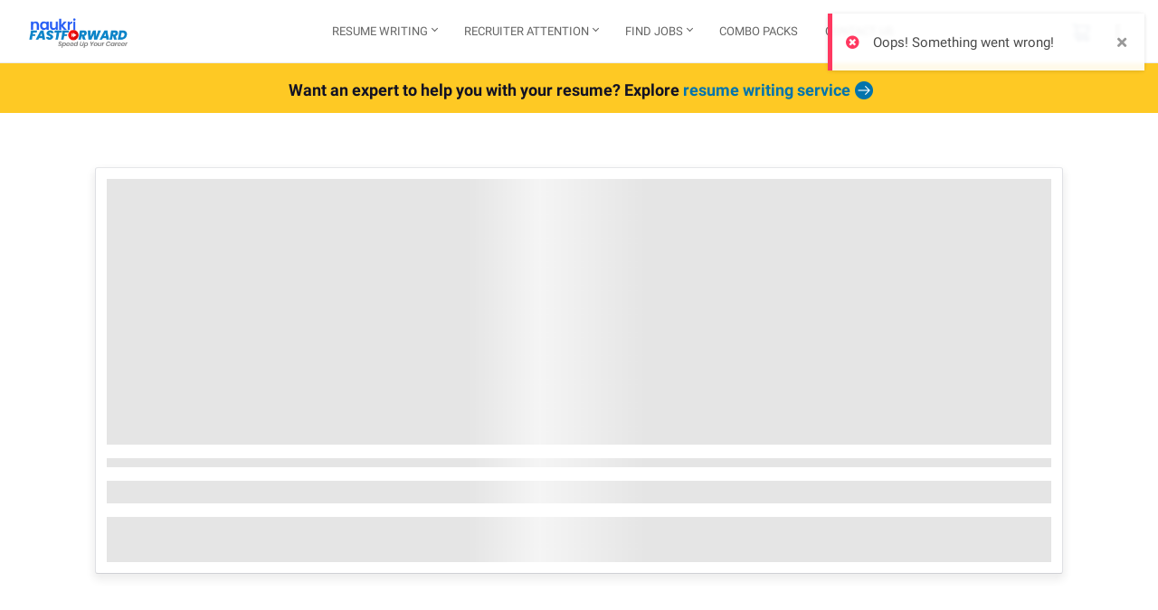

--- FILE ---
content_type: text/html; charset=UTF-8
request_url: https://www.naukri.com/career-advice/system-administrator-resume-sample-ffid
body_size: 1685
content:
<!DOCTYPE html>
<html lang="en">
    <head>
                <base  href="//www.naukri.com" />
        <link rel="manifest" href="./manifest.json">    
    <title>Resume Writing Services - CV - Bio data - Naukri.com</title>                               
    <meta name="google" content="notranslate"/>
    <link rel="icon" type="image/x-icon" href="https://resume.naukri.com/favicon.ico">
    <link rel="dns-prefetch preconnect" href="//static.naukimg.com">  
    <link rel="dns-prefetch preconnect" href="https://www.googletagmanager.com" />
    <link rel="dns-prefetch preconnect" href="https://www.naukri.com" />
    <link rel="dns-prefetch preconnect" href="https://fonts.gstatic.com" />
    <link rel="dns-prefetch preconnect" href="https://lg.naukri.com" />
    <link rel="dns-prefetch preconnect" href="https://static.naukri.com" />
    <link rel="preload" as="style" href="https://static.naukimg.com/s/7/123/c/main.a2e3f07d.min.css">
    <link rel="preload" as="script" href="https://static.naukimg.com/s/7/123/j/vendors~main.4ec2a2e3.min.js">
    <link rel="preload" as="script" href="https://static.naukimg.com/s/7/123/j/main.030cf135.min.js">  
    <link rel="preload" as="script" href="https://www.googletagmanager.com/gtm.js?id=GTM-NX744H">                                 
    <style type="text/css"> .page-preloader div { position: absolute; left: 50%; top: 45%; transform: translate(-50%, -50%); width: 62px; height: 62px; border: 3px solid #4a90e2; border-top-color: transparent; border-radius: 50%; animation: page-loader 1s linear infinite; } @keyframes page-loader { 0% { transform: translate(-50%, -50%) rotate(0deg); } 100% { transform: translate(-50%, -50%) rotate(360deg); } } #root {min-height:600px;} </style>
    <link rel="stylesheet" href="https://static.naukimg.com/s/7/123/c/main.a2e3f07d.min.css" />
    <meta name="viewport" content="width=device-width,initial-scale=1.0, maximum-scale=1.0, minimum-scale=1.0, user-scalable=no" />
            <body>   
        <noscript><iframe src="https://www.googletagmanager.com/ns.html?id=GTM-NX744H" height="0" width="0" style="display:none;visibility:hidden"></iframe></noscript>                                
        <img width="99999" height="99999" style="pointer-events:none;position:absolute;top:0;left:0;width:99vw;height:99vh;max-width:99vw;max-height:99vh" src="[data-uri] [base64] d3d3LnczLm9yZy8xOTk5L3hsaW5rIj48ZyBzdHJva2U9Im5vbmUiIGZpbGw9Im5vbmUiIGZpbGwtb3BhY2l0eT0iMCI+PHJlY3QgeD0iMCIgeT0iMCIgd2lkdGg9Ijk5OTk5IiBoZWlnaHQ9Ijk5OTk5Ij48L3JlY3Q+IDwvZz4gPC9zdmc+">
        <img width="400" height="400" style="pointer-events:none;position:absolute;top:0;left:0;width:90vw;height:400px;max-width:90vw;max-height:400px" src="https://static.naukimg.com/s/0/0/i/transparentImg.png">
        <div id="root">
        <div class="page-preloader"> <div></div> </div> 
        </div>
        
        <script>
        var robotoFont = "@font-face { font-family: 'Roboto'; font-style: normal; font-weight: 300; src: local('Roboto Light'), local('Roboto-Light'), url(//fonts.gstatic.com/s/roboto/v15/Hgo13k-tfSpn0qi1SFdUfZBw1xU1rKptJj_0jans920.woff2) format('woff2'); unicode-range: U+0000-00FF, U+0131, U+0152-0153, U+02C6, U+02DA, U+02DC, U+2000-206F, U+2074, U+20AC, U+2212, U+2215, U+E0FF, U+EFFD, U+F000; font-display: swap; } @font-face { font-family: 'Roboto'; font-style: normal; font-weight: 400; src: local('Roboto'), local('Roboto-Regular'), url(//fonts.gstatic.com/s/roboto/v15/oMMgfZMQthOryQo9n22dcuvvDin1pK8aKteLpeZ5c0A.woff2) format('woff2'); unicode-range: U+0000-00FF, U+0131, U+0152-0153, U+02C6, U+02DA, U+02DC, U+2000-206F, U+2074, U+20AC, U+2212, U+2215, U+E0FF, U+EFFD, U+F000; font-display: swap; } @font-face { font-family: 'Roboto'; font-style: normal; font-weight: 500; src: local('Roboto Medium'), local('Roboto-Medium'), url(//fonts.gstatic.com/s/roboto/v15/RxZJdnzeo3R5zSexge8UUZBw1xU1rKptJj_0jans920.woff2) format('woff2'); unicode-range: U+0000-00FF, U+0131, U+0152-0153, U+02C6, U+02DA, U+02DC, U+2000-206F, U+2074, U+20AC, U+2212, U+2215, U+E0FF, U+EFFD, U+F000; font-display: swap; } @font-face { font-family: 'Roboto'; font-style: normal; font-weight: 700; src: local('Roboto Bold'), local('Roboto-Bold'), url(//fonts.gstatic.com/s/roboto/v15/d-6IYplOFocCacKzxwXSOJBw1xU1rKptJj_0jans920.woff2) format('woff2'); unicode-range: U+0000-00FF, U+0131, U+0152-0153, U+02C6, U+02DA, U+02DC, U+2000-206F, U+2074, U+20AC, U+2212, U+2215, U+E0FF, U+EFFD, U+F000; font-display: swap; }";
        var robotoFontElem = document.createElement("style");
        robotoFontElem.type = 'text/css';
        robotoFontElem.appendChild(document.createTextNode(robotoFont));
        document.head.appendChild(robotoFontElem);
        </script>
                                          
        <script>                                        
            var port = "34"
            var ipAddress = "resume.naukri.com";
            var appId = 123;
            window.DEBUG = true;
            var token ="8cd8b1ca74d6a36391df7d278049086e46a15dc2";
            var encTransid ="";
            var ubaLogForCritiqueConversion = "";
            var rdAbExpResult = "";
            var paymentLink = "";
            var hasActiveSubscription = "";
            var tnc_url = "https://jobsearch.naukri.com/mynaukri/mn_termsconditions.php";
            var isCrawler = "";
            var security_guidelines_url = "https://my.naukri.com/faq/faq.php?pgid=9";
        </script> 

                                           
    
        <script type="text/javascript" crossorigin="anonymous" src="https://static.naukimg.com/s/7/123/j/vendors~main.4ec2a2e3.min.js" defer></script>
        <script type="text/javascript" crossorigin="anonymous" src="https://static.naukimg.com/s/7/123/j/main.030cf135.min.js" defer></script>
     
        <script type="text/javascript" src ="//static.naukimg.com/s/0/0/j/loggerSPA_v4.2.min.js"></script>
        <script type="text/javascript">                                        
            userCurrencyType = "USD";  
            userCurrency = "USD";                                        
            DEBUG=false;
            nLogger.init({
                "tag": "AppLoad",
                "nLogger": {
                    "beaconUrl": "https:\/\/lg.naukri.com\/uba",
                    "eventName": "newMonkError",
                    "deviceType": "SERVER"
                },
                "boomerang": {
                    "logBW": false,
                    "beaconUrl": "https:\/\/lg.naukri.com\/uba",
                    "imageURL": "\/\/static.naukimg.com\/s\/0\/0\/i\/",
                    "eventName": "newMonkPerformance",
                    "deviceType": "SERVER"
                },
                "tenantId": 1,
                "appId": 123,
                "userIP": "2088510594"
            });
        </script>  
       
        <script>
            function isEmailinURL() {
                // This regular expression check whether URL contain a email or not
                const regExp = new RegExp(/([\s]*)([_a-zA-Z0-9-]+(\.[_a-zA-Z0-9-]+)*([ ]+|)@([ ]+|)([a-zA-Z0-9-]+\.)+([a-zA-Z]{2,}))([\s]*)/i);
                var decodedUrl = decodeURIComponent(location.href);
                return regExp.test(decodedUrl);
            }
            ;
            if (!isEmailinURL()) {
                (function (w, d, s, l, i) {
                    w[l] = w[l] || [];
                    w[l].push({'gtm.start': new Date().getTime(), event: 'gtm.js'});
                    var f = d.getElementsByTagName(s)[0],
                            j = d.createElement(s),
                            dl = l != 'dataLayer' ? '&l=' + l : '';
                    j.defer = 'defer';
                    j.src = 'https://www.googletagmanager.com/gtm.js?id=' + i + dl;
                    f.parentNode.insertBefore(j, f);
                })
            (window, document, 'script', 'dataLayer', 'GTM-NX744H');
            }
        </script>
    <script id="ubScript"> (function() { var queuedSuperProps = []; var queuedEvents = []; window.ub = { track: function(eventName, eventProps) { queuedEvents.push([eventName, eventProps]) }, register: function(properties) { queuedSuperProps.push(properties); } };
            var script = document.createElement("script"); script.async = true;script.trackTdsCookie=true,script.fingerprint=false,script.src = "//static.naukri.com/s/0/1/j/ub_v1.13.min.js";script.onload = function() { ub.init({
                   trackTdsCookie : true, beaconUrl : "https://logs.naukri.com/uba", bulkBeaconUrl : "https://logs.naukri.com/collectorapi/v1/uba/bulk", queuedEvents:queuedEvents, queuedSuperProps:queuedSuperProps,  tenantId:'1' ,  subclientTenantId:'2' , autoTrack:false, blackList: 
                []
            }); };document.head.appendChild(script);}()); ub.register({ appId:123, pageName: "tag",  tenantId:'1' ,  subclientTenantId:'2' , }); </script>
    

    </body>
</html>


--- FILE ---
content_type: text/css
request_url: https://static.naukimg.com/s/7/123/c/main.a2e3f07d.min.css
body_size: 15282
content:
.oldContactUs .widgetContnr{position:fixed;top:220px;right:0;width:173px;z-index:100}.oldContactUs .widgetContnr.valuePlanCallBack{top:377px}.oldContactUs.vHidden{visibility:hidden}.oldContactUs .rdContactus{top:218px}.oldContactUs .contactWidget{width:163px;*width:165px;float:right;border:1px solid #e2e2e2;-webkit-box-shadow:1px 1px 9px rgba(0,0,0,.6);-moz-box-shadow:1px 1px 9px rgba(0,0,0,.6);box-shadow:1px 1px 9px rgba(0,0,0,.6)}.oldContactUs .contactWidget li{padding:10px;font-size:13px;background:#fff;overflow:hidden;border-bottom:1px solid #e2e2e2;cursor:pointer;height:45px}.oldContactUs .contactWidget li .widgtLi_2{padding:14px 0 0}.oldContactUs .contactWidget li#calBack{padding:1px 10px}.oldContactUs .contactWidget .nopointr{cursor:auto;height:auto;padding:5px 2px 10px 10px}.oldContactUs .contactWidget .nopointr .txtRed{line-height:1em}.oldContactUs .contactWidget .cal{margin:-7px 0 0 33px;*margin:-3px 0 0 33px;font-weight:400}.oldContactUs .contactWidget .cal p{margin-top:2px;font-weight:400}.oldContactUs .contactWidget a{color:#004276;font-weight:400}.oldContactUs .calBackCont{float:right;margin:0 34px 0 0;position:relative;top:-140px}.oldContactUs .calBackCont .calMeForm{width:450px;border:1px solid #e2e2e2;-webkit-box-shadow:1px 1px 9px rgba(0,0,0,.6);-moz-box-shadow:1px 1px 9px rgba(0,0,0,.6);box-shadow:1px 1px 9px rgba(0,0,0,.6)}.oldContactUs .calBackCont .calMeForm .formHd{padding:5px 15px;font-size:22px;float:left;width:80%}.oldContactUs .calBackCont .calMeForm .closeForm{float:right;padding:15px;background:#2c9881}.oldContactUs .calBackCont .calMeForm .closeForm em{background-position:0 -155px;height:22px;width:22px}.oldContactUs .formInputC{background:#f5f3f3;background:rgba(245,243,243,.94);padding:10px 25px 25px;zoom:1}.oldContactUs .mandtory{text-align:right}.oldContactUs .thankMsg{position:absolute;right:0;top:220px;padding:15px;z-index:1;width:250px;border:1px solid #e2e2e2;-webkit-box-shadow:1px 1px 9px rgba(0,0,0,.6);-moz-box-shadow:1px 1px 9px rgba(0,0,0,.6);box-shadow:1px 1px 9px rgba(0,0,0,.6)}.oldContactUs .thankMsg p{margin:0 0 0 32px}.oldContactUs .bgBlack,.oldContactUs .bgGray,.oldContactUs .bgGreen,.oldContactUs .bglightGray,.oldContactUs .bgwhite{background:#2e3339;color:#fff;padding:50px 0}.oldContactUs .bgGreen{background:#39b097}.oldContactUs .sampleCL .bgGreen{padding:25px 20px;margin:25px 0 0}.oldContactUs .bgGreen.smlSpace{padding:30px 0}.oldContactUs .font_small{font-size:11px}.oldContactUs .dspB{display:block!important;color:#fff;font-family:Roboto;font-size:12px;font-style:normal;font-weight:400;line-height:14px}.oldContactUs .p0{padding:0!important}.oldContactUs .oh{overflow:hidden}.oldContactUs p{font-weight:300;font-size:12px}.oldContactUs a,.oldContactUs body,.oldContactUs button,.oldContactUs h1,.oldContactUs h2,.oldContactUs h3,.oldContactUs h4,.oldContactUs h5,.oldContactUs h6,.oldContactUs p{font-weight:300}.oldContactUs .txtWrap{background:#fff;border:1px solid #e2e2e2;height:42px;margin:0}.oldContactUs .txtWrap.txtarea{height:60px;border-color:"transparent"}.oldContactUs .txtWrap.txtarea textarea{height:100%}.oldContactUs .txtWrapFullWidth{background:#fff;border:1px solid #e2e2e2;height:auto;margin:0;width:100%}.oldContactUs .txtWrapShadow{border-color:rgba(82,168,236,.8);box-shadow:inset 0 1px 1px rgba(0,0,0,.075),0 0 8px rgba(82,168,236,.6)}.oldContactUs .blue_btnBig,.oldContactUs .blue_btnSmal{background:#133d5d;border:1px solid #3b6585;color:#fff!important;font-size:22px!important;padding:5px 20px;cursor:pointer;display:inline-block}.oldContactUs .blue_btnBig:hover,.oldContactUs .blue_btnSmal:hover{background:#315875}.oldContactUs .iAmInterested .blue_btnBig,.oldContactUs .iAmInterested .blue_btnSmal,.oldContactUs .rFrm .blue_btnBig,.oldContactUs .rFrm .blue_btnSmal{width:100%;box-sizing:border-box}.oldContactUs .branchIc,.oldContactUs .callIc,.oldContactUs .closeForm em,.oldContactUs .contactUsSuces em,.oldContactUs .ffGnb>li a em,.oldContactUs .formArr,.oldContactUs .goTop em,.oldContactUs .gryArwIc,.oldContactUs .noJScript div em,.oldContactUs .row.err em,.oldContactUs .row.ok em,.oldContactUs .testmnl .nCarousel .arrow,.oldContactUs .thankMsg em,.oldContactUs .tollIc,.oldContactUs .widgtAr,.oldContactUs footer .footrTwitr em{background:url(../i/ffcommonIcons_v3.411bbf3a.png) no-repeat;display:inline-block}.oldContactUs .branchIc,.oldContactUs .callIc,.oldContactUs .chatIc,.oldContactUs .tollIc{background-position:1px -35px;height:31px;width:24px;float:left;margin:11px 0 0}.oldContactUs .widgtAr{background-position:1px -387px;height:13px;width:26px;margin:0 0 0 -15px}.oldContactUs .callIc{background-position:1px -70px;height:26px;margin:-5px 7px 0 0;width:27px}.oldContactUs .branchIc{background-position:1px -126px;height:28px;margin:1px 6px 0 0}.oldContactUs .txtRed{color:#c71e21}.oldContactUs .font_16{font-size:16px}.oldContactUs .txtBlue{color:#004276}.oldContactUs .newRgtWdgt .nopointr .txtBlue{font-size:20px}.oldContactUs .formArr{background-position:1px -344px;height:35px;width:33px;position:absolute;right:-31px;top:230px;z-index:2}.oldContactUs .row.err em,.oldContactUs .row.ok em{background-position:0 -288px;height:20px;width:20px;float:right;margin:13px 7px 0}.oldContactUs #submitQuery{margin-top:10px}.oldContactUs #query_err{clear:both}.oldContactUs .font_vsmall{font-size:10px}.oldContactUs .row.ok em{background-position:0 -266px}.oldContactUs .err input{border:none!important}.oldContactUs .erLbl{clear:both}.oldContactUs .thankMsg em{background-position:-2px -312px;height:29px;width:29px;float:left}.oldContactUs .displayB{display:block}.oldContactUs .displayN{display:none}.oldContactUs .chipsContainer{margin-top:5px}.oldContactUs .rcCreditsText{margin-top:15px;margin-bottom:10px}.oldContactUs .rcCreditsText .checkboxCredit{width:18px}.oldContactUs .rcCreditsText .labelCheckbox{display:inline-block;font-size:14px}.oldContactUs .promoText{font-size:15px;display:inline-block;vertical-align:middle;width:55%;margin-left:10px}.gnbContainer.revampedGnb{display:flex!important;justify-content:space-between;height:70px;padding:0 30px;box-shadow:inset 0 -1px 0 0 #ebecf0;background-color:#fff;width:100%;line-height:70px;font-weight:400;position:relative}.gnbContainer.revampedGnb.fixed{top:0;position:fixed;z-index:99;width:100%;box-shadow:0 2px 6px -2px rgba(0,0,0,.1)}.gnbContainer.revampedGnb.fixed+.promoMessage,.gnbContainer.revampedGnb.fixed~.routeContainer{margin-top:68px}.gnbContainer.revampedGnb.loggedInGnb .gnbItemLink{padding:26px 10px!important}.gnbContainer.revampedGnb .ffLogo{margin-right:40px;display:inline-block;vertical-align:middle;width:115px}.gnbContainer.revampedGnb a:hover{color:#4a90e2}.gnbContainer.revampedGnb .bestSeller{float:right;color:#cf4545;font-weight:500;font-size:12px}.gnbContainer.revampedGnb .new{float:right;color:#4581cf;font-weight:500;font-size:12px}.gnbContainer.revampedGnb .gnbLinksContainer{display:inline-block;height:100%;margin:0}.gnbContainer.revampedGnb .gnbLinksContainer .gnbItem{position:relative;cursor:pointer;display:inline-block;vertical-align:top;color:#666;font-size:13px}.gnbContainer.revampedGnb .gnbLinksContainer .gnbItem:hover{background:#f5f5f5;color:#4a90e2}.gnbContainer.revampedGnb .gnbLinksContainer .gnbItem:hover .gnbItemLink{color:#4a90e2;text-shadow:0 0 15em #4a90e2,0 -.015em #4a90e2,.01em 0 #4a90e2,-.01em 0 #4a90e2;font-size:13px}.gnbContainer.revampedGnb .gnbLinksContainer .gnbItem:hover .gnbLabel{border-bottom:4px solid #4a90e2}.gnbContainer.revampedGnb .gnbLinksContainer .gnbItem:hover .dropDownUl{visibility:visible;opacity:1}.gnbContainer.revampedGnb .gnbLinksContainer .gnbItem .redDot{vertical-align:text-top;height:7px;width:7px;border-radius:50%;background-color:red;margin-left:-3px;display:inline-block;padding:0;margin-top:-7px}.gnbContainer.revampedGnb .gnbLinksContainer .gnbItem .gnbItemLink{line-height:68px;padding:26px 15px;color:#666;font-weight:400}.gnbContainer.revampedGnb .gnbLinksContainer .gnbItem .newtag{color:#cf4545;font-size:10px;display:inline-block;font-weight:400}.gnbContainer.revampedGnb .gnbLinksContainer .gnbItem .downArrow{border:solid #666;border-width:0 1px 1px 0;display:inline-block;padding:2px;transform:rotate(45deg);-webkit-transform:rotate(45deg);vertical-align:super;margin-left:5px}.gnbContainer.revampedGnb .gnbLinksContainer .gnbItem .profileImg{height:30px;width:30px;border-radius:50%;vertical-align:middle}.gnbContainer.revampedGnb .gnbLinksContainer .gnbItem .cartImg{vertical-align:middle}.gnbContainer.revampedGnb .gnbLinksContainer .gnbItem .cartCount{display:inline-block;background-color:red;border-radius:100%;width:12px;height:12px;color:#fff;font-size:8px;line-height:9px;text-align:center;top:-17px;left:-8px;padding:2px;position:relative}.gnbContainer.revampedGnb .gnbLinksContainer .threeDotsImg{vertical-align:middle}.gnbContainer.revampedGnb .gnbLinksContainer .threeDotsImg:after{content:"\2022\2022\2022";top:50%;left:50%;position:absolute;transform:translate(-50%,-50%) rotate(90deg);font-size:18px}.gnbContainer.revampedGnb .gnbLinksContainer .dropDownUl{position:absolute;cursor:default;background-color:#f5f5f5;color:#666;font-size:13px;top:68px;text-align:left;z-index:1000;box-shadow:0 5px 10px 2px rgba(0,0,0,.17);padding:10px 15px;line-height:1;visibility:hidden;opacity:0;transition:all .4s ease-in-out;width:max-content}.gnbContainer.revampedGnb .gnbLinksContainer .dropDownUl.rightAligned{right:0}.gnbContainer.revampedGnb .gnbLinksContainer .dropDownUl li{margin:10px 0 25px}.gnbContainer.revampedGnb .gnbLinksContainer .dropDownUl li:first-child{margin-top:10px}.gnbContainer.revampedGnb .gnbLinksContainer .dropDownUl a{top:91px;box-shadow:none;font-size:13px;transition:none;text-align:left;margin-bottom:10px;color:#666;font-weight:400}.gnbContainer.revampedGnb .gnbLinksContainer .dropDownUl a:hover{color:#4a90e2}.gnbContainer.revampedGnb .gnbLinksContainer .dropDownUl .serviceDesc{font-size:11px;color:#999;margin:5px 0 10px;font-weight:400}.gnbContainer.revampedGnb .gnbLinksContainer .dropDownUl .subMenuContainer{margin-left:10px}.gnbContainer.revampedGnb .gnbLinksContainer .dropDownUl .subMenuContainer .subMenu{display:inline-block;margin-right:20px;margin-bottom:0}.gnbContainer.revampedGnb .gnbLinksContainer .dropDownUl .subMenuContainer .subMenu .mainHead{margin-bottom:5px}.gnbContainer.revampedGnb .gnbLinksContainer .dropDownUl .subMenuContainer .subMenu .subHead{color:#999;font-size:11px}.ltBx .row,.row,.row.ok{*zoom:1}.ltBx .row:after,.ltBx .row:before,.row.ok:after,.row.ok:before,.row:after,.row:before{display:table;content:"";line-height:0}.ltBx .row:after,.row.ok:after,.row:after{clear:both}.ltBx.wrappendInputs label{display:inline-block;*display:inline;*zoom:1}html{-ms-text-size-adjust:100%;-webkit-text-size-adjust:100%}body{margin:0}.materialize html{-ms-text-size-adjust:100%;-webkit-text-size-adjust:100%}.materialize body{margin:0}.materialize article,.materialize aside,.materialize details,.materialize figcaption,.materialize figure,.materialize footer,.materialize header,.materialize hgroup,.materialize main,.materialize menu,.materialize nav,.materialize section,.materialize summary{display:block}.materialize audio,.materialize canvas,.materialize progress,.materialize video{display:inline-block;vertical-align:initial}.materialize audio:not([controls]){display:none;height:0}.materialize [hidden],.materialize template{display:none}.materialize a{background-color:transparent}.materialize a:active,.materialize a:hover{outline:0}.materialize abbr[title]{border-bottom:1px dotted}.materialize b,.materialize strong{font-weight:700}.materialize dfn{font-style:italic}.materialize h1{font-size:2em;margin:.67em 0}.materialize mark{background:#ff0;color:#000}.materialize small{font-size:80%}.materialize sub,.materialize sup{font-size:75%;line-height:0;position:relative;vertical-align:initial}.materialize sup{top:-.5em}.materialize sub{bottom:-.25em}.materialize img{border:0}.materialize svg:not(:root){overflow:hidden}.materialize figure{padding:1em 40px}.materialize hr{box-sizing:initial;height:0}.materialize pre{overflow:auto}.materialize code,.materialize kbd,.materialize pre,.materialize samp{font-family:Roboto;font-size:1em}.materialize button,.materialize input,.materialize optgroup,.materialize select,.materialize textarea{color:inherit;font:inherit;margin:0}.materialize button{overflow:visible}.materialize button,.materialize select{text-transform:none}.materialize button,.materialize html input[type=button],.materialize input[type=reset],.materialize input[type=submit]{-webkit-appearance:button;cursor:pointer}.materialize button[disabled],.materialize html input[disabled]{cursor:default}.materialize button::-moz-focus-inner,.materialize input::-moz-focus-inner{border:0;padding:0}.materialize input{line-height:normal}.materialize input[type=checkbox],.materialize input[type=radio]{box-sizing:border-box;padding:0}.materialize input[type=number]::-webkit-inner-spin-button,.materialize input[type=number]::-webkit-outer-spin-button{height:auto}.materialize input[type=search]{-webkit-appearance:textfield;box-sizing:initial}.materialize input[type=search]::-webkit-search-cancel-button,.materialize input[type=search]::-webkit-search-decoration{-webkit-appearance:none}.materialize fieldset{border:1px solid silver;margin:0 2px;padding:.35em .625em .75em}.materialize legend{border:0;padding:0}.materialize textarea{overflow:auto}.materialize optgroup{font-weight:700}.materialize table{border-collapse:collapse;border-spacing:0}.materialize td,.materialize th{padding:0}.materialize{box-sizing:border-box}body{cursor:auto}@media only screen and (max-width:1279px){body:not(.resume-preview-body-container){position:absolute;min-width:1290px}.gnbContainer.fixed{position:absolute!important}}.materialize *,.materialize :after,.materialize :before{color:inherit}.materialize html{box-sizing:border-box}.materialize *,.materialize :after,.materialize :before{box-sizing:inherit}.materialize ul:not(.browser-default){padding-left:0;list-style-type:none}.materialize ul:not(.browser-default) li{list-style-type:none}.materialize a{color:#039be5;-webkit-tap-highlight-color:rgba(0,0,0,0)}.materialize .clearfix{clear:both}.materialize .z-depth-0{box-shadow:none!important}.materialize .z-depth-1{box-shadow:0 2px 2px 0 rgba(0,0,0,.14),0 1px 5px 0 rgba(0,0,0,.12),0 3px 1px -2px rgba(0,0,0,.2)}.materialize .btn-large:hover,.materialize .btn:hover,.materialize .z-depth-1-half{box-shadow:0 3px 3px 0 rgba(0,0,0,.14),0 1px 7px 0 rgba(0,0,0,.12),0 3px 1px -1px rgba(0,0,0,.2)}.materialize i{line-height:inherit}.materialize i.left{float:left;margin-right:15px}.materialize i.right{float:right;margin-left:15px}.materialize i.tiny{font-size:1rem}.materialize i.small{font-size:2rem}.materialize i.medium{font-size:4rem}.materialize i.large{font-size:6rem}.materialize .fade-in{opacity:0;transform-origin:0 50%}.materialize table,.materialize td,.materialize th{border:none}.materialize table{width:100%;display:table}.materialize table.bordered>tbody>tr,.materialize table.bordered>thead>tr{border-bottom:1px solid #d0d0d0}.materialize table.striped>tbody>tr:nth-child(odd){background-color:#f2f2f2}.materialize table.striped>tbody>tr>td{border-radius:0}.materialize table.highlight>tbody>tr{transition:background-color .25s ease}.materialize table.highlight>tbody>tr:hover{background-color:#f2f2f2}.materialize table.centered tbody tr td,.materialize table.centered thead tr th{text-align:center}.materialize thead{border-bottom:1px solid #d0d0d0}.materialize td,.materialize th{padding:15px 5px;display:table-cell;text-align:left;vertical-align:middle;border-radius:2px}.materialize .hide{display:none!important}.materialize .left-align{text-align:left}.materialize .right-align{text-align:right}.materialize .center,.materialize .center-align{text-align:center}.materialize .left{float:left!important}.materialize .right{float:right!important}.materialize .no-select{-webkit-touch-callout:none;-webkit-user-select:none;-khtml-user-select:none;-moz-user-select:none;-ms-user-select:none;user-select:none}.materialize .circle{border-radius:50%}.materialize .no-padding{padding:0!important}html{font-family:Roboto;font-weight:400;color:rgba(0,0,0,.87)}@media only screen and (min-width:0){html{font-size:14px}}@media only screen and (min-width:992px){html{font-size:14.5px}}@media only screen and (min-width:1200px){html{font-size:15px}}.materialize{line-height:1.5}.materialize a{text-decoration:none}.materialize html{line-height:1.5;font-family:Roboto;font-weight:400;color:rgba(0,0,0,.87)}@media only screen and (min-width:0){.materialize html{font-size:14px}}@media only screen and (min-width:992px){.materialize html{font-size:14.5px}}@media only screen and (min-width:1200px){.materialize html{font-size:15px}}.materialize h1,.materialize h2,.materialize h3,.materialize h4,.materialize h5,.materialize h6{font-weight:400;line-height:1.1}.materialize h1 a,.materialize h2 a,.materialize h3 a,.materialize h4 a,.materialize h5 a,.materialize h6 a{font-weight:inherit}.materialize h1{font-size:4.2rem;line-height:110%;margin:2.1rem 0 1.68rem}.materialize h2{font-size:3.56rem;line-height:110%;margin:1.78rem 0 1.424rem}.materialize h3{font-size:2.92rem;line-height:110%;margin:1.46rem 0 1.168rem}.materialize h4{font-size:2.28rem;line-height:110%;margin:1.14rem 0 .912rem}.materialize h5{font-size:1.64rem;line-height:110%;margin:.82rem 0 .656rem}.materialize h6{font-size:1rem;line-height:110%;margin:.5rem 0 .4rem}.materialize em{font-style:italic}.materialize small{font-size:75%}.materialize .light{font-weight:300}.materialize .thin{font-weight:200}/*!
 * Waves v0.7.5
 * http://fian.my.id/Waves 
 * 
 * Copyright 2014-2016 Alfiana E. Sibuea and other contributors 
 * Released under the MIT license 
 * https://github.com/fians/Waves/blob/master/LICENSE 
 */.waves-effect{position:relative;display:inline-block;overflow:hidden;-webkit-tap-highlight-color:rgba(0,0,0,0)}.waves-effect .waves-ripple{position:absolute;border-radius:50%;width:100px;height:100px;margin-top:-50px;margin-left:-50px;opacity:0;background:rgba(0,0,0,.2);background:-webkit-radial-gradient(rgba(0,0,0,.2) 0,rgba(0,0,0,.3) 40%,rgba(0,0,0,.4) 50%,rgba(0,0,0,.5) 60%,hsla(0,0%,100%,0) 70%);background:-o-radial-gradient(rgba(0,0,0,.2) 0,rgba(0,0,0,.3) 40%,rgba(0,0,0,.4) 50%,rgba(0,0,0,.5) 60%,hsla(0,0%,100%,0) 70%);background:-moz-radial-gradient(rgba(0,0,0,.2) 0,rgba(0,0,0,.3) 40%,rgba(0,0,0,.4) 50%,rgba(0,0,0,.5) 60%,hsla(0,0%,100%,0) 70%);background:radial-gradient(rgba(0,0,0,.2) 0,rgba(0,0,0,.3) 40%,rgba(0,0,0,.4) 50%,rgba(0,0,0,.5) 60%,hsla(0,0%,100%,0) 70%);-webkit-transition:all .5s ease-out;-moz-transition:all .5s ease-out;-o-transition:all .5s ease-out;transition:all .5s ease-out;-webkit-transition-property:-webkit-transform,opacity;-moz-transition-property:-moz-transform,opacity;-o-transition-property:-o-transform,opacity;transition-property:transform,opacity;-webkit-transform:scale(0) translate(0);-moz-transform:scale(0) translate(0);-ms-transform:scale(0) translate(0);-o-transform:scale(0) translate(0);transform:scale(0) translate(0);pointer-events:none}.waves-effect.waves-light .waves-ripple{background:hsla(0,0%,100%,.4);background:-webkit-radial-gradient(hsla(0,0%,100%,.2) 0,hsla(0,0%,100%,.3) 40%,hsla(0,0%,100%,.4) 50%,hsla(0,0%,100%,.5) 60%,hsla(0,0%,100%,0) 70%);background:-o-radial-gradient(hsla(0,0%,100%,.2) 0,hsla(0,0%,100%,.3) 40%,hsla(0,0%,100%,.4) 50%,hsla(0,0%,100%,.5) 60%,hsla(0,0%,100%,0) 70%);background:-moz-radial-gradient(hsla(0,0%,100%,.2) 0,hsla(0,0%,100%,.3) 40%,hsla(0,0%,100%,.4) 50%,hsla(0,0%,100%,.5) 60%,hsla(0,0%,100%,0) 70%);background:radial-gradient(hsla(0,0%,100%,.2) 0,hsla(0,0%,100%,.3) 40%,hsla(0,0%,100%,.4) 50%,hsla(0,0%,100%,.5) 60%,hsla(0,0%,100%,0) 70%)}.waves-effect.waves-classic .waves-ripple{background:rgba(0,0,0,.2)}.waves-effect.waves-classic.waves-light .waves-ripple{background:hsla(0,0%,100%,.4)}.waves-notransition{-webkit-transition:none!important;-moz-transition:none!important;-o-transition:none!important;transition:none!important}.waves-button,.waves-circle{-webkit-transform:translateZ(0);-moz-transform:translateZ(0);-ms-transform:translateZ(0);-o-transform:translateZ(0);transform:translateZ(0);-webkit-mask-image:-webkit-radial-gradient(circle,#fff 100%,#000 0)}.waves-button,.waves-button-input,.waves-button:hover,.waves-button:visited{white-space:nowrap;vertical-align:middle;cursor:pointer;border:none;outline:none;color:inherit;background-color:transparent;font-size:1em;line-height:1em;text-align:center;text-decoration:none;z-index:1}.waves-button{padding:.85em 1.1em;border-radius:.2em}.waves-button-input{margin:0;padding:.85em 1.1em}.waves-input-wrapper{border-radius:.2em;vertical-align:bottom}.waves-input-wrapper.waves-button{padding:0}.waves-input-wrapper .waves-button-input{position:relative;top:0;left:0;z-index:1}.waves-circle{text-align:center;width:2.5em;height:2.5em;line-height:2.5em;border-radius:50%}.waves-float{-webkit-mask-image:none;-webkit-box-shadow:0 1px 1.5px 1px rgba(0,0,0,.12);box-shadow:0 1px 1.5px 1px rgba(0,0,0,.12);-webkit-transition:all .3s;-moz-transition:all .3s;-o-transition:all .3s;transition:all .3s}.waves-float:active{-webkit-box-shadow:0 8px 20px 1px rgba(0,0,0,.3);box-shadow:0 8px 20px 1px rgba(0,0,0,.3)}.waves-block{display:block}.waves-circle{width:3em;height:3em;line-height:3em}.materialize .btn,.materialize .btn-flat,.materialize .btn-large{border:none;border-radius:0;display:inline-block;height:40px;line-height:36px;padding:0 2rem;text-transform:uppercase;vertical-align:middle;-webkit-tap-highlight-color:rgba(0,0,0,0);color:#fff;font-size:18px;font-weight:500;line-height:22px;border-radius:4px}.materialize .btn-flat.disabled,.materialize .btn-flat:disabled,.materialize .btn-flat[disabled],.materialize .btn-floating.disabled,.materialize .btn-floating:disabled,.materialize .btn-floating[disabled],.materialize .btn-large.disabled,.materialize .btn-large:disabled,.materialize .btn-large[disabled],.materialize .btn.disabled,.materialize .btn:disabled,.materialize .btn[disabled]{pointer-events:none;background-color:rgba(251,100,27,.4588235294);box-shadow:none;color:#9f9f9f;cursor:default}.materialize .btn-flat.disabled:hover,.materialize .btn-flat:disabled:hover,.materialize .btn-flat[disabled]:hover,.materialize .btn-floating.disabled:hover,.materialize .btn-floating:disabled:hover,.materialize .btn-floating[disabled]:hover,.materialize .btn-large.disabled:hover,.materialize .btn-large:disabled:hover,.materialize .btn-large[disabled]:hover,.materialize .btn.disabled:hover,.materialize .btn:disabled:hover,.materialize .btn[disabled]:hover{background-color:rgba(251,100,27,.4588235294);color:#9f9f9f!important}.materialize .btn,.materialize .btn-flat,.materialize .btn-floating,.materialize .btn-large{outline:0}.materialize .btn-flat i,.materialize .btn-floating i,.materialize .btn-large i,.materialize .btn i{font-size:1.3rem;line-height:inherit}.materialize .btn-floating:focus,.materialize .btn-large:focus,.materialize .btn:focus{background-color:#df4b04}.materialize .btn,.materialize .btn-large{text-decoration:none;color:#fff;background-color:#fb641b;text-align:center;letter-spacing:.5px;transition:.2s ease-out;cursor:pointer}.materialize .btn-outline{border:1px solid #4a90e2;border-radius:2px;font-weight:500;font-size:14px;line-height:16px;color:#4a90e2;padding:8px 14px;background:#fff;cursor:pointer;box-shadow:none;text-transform:unset}.materialize .btn-outline:active,.materialize .btn-outline:focus{background-color:transparent}.materialize .btn-outline:hover{background:#4a90e2;color:#fff}.materialize .btn-flat{box-shadow:none;color:#343434;cursor:pointer;transition:background-color .2s}.materialize .btn-flat,.materialize .btn-flat:active,.materialize .btn-flat:focus{background-color:transparent}.materialize .btn-flat:focus,.materialize .btn-flat:hover{background-color:rgba(0,0,0,.1);box-shadow:none}.materialize .btn-flat:active{background-color:rgba(0,0,0,.2)}.materialize .btn-flat.disabled{background-color:transparent!important;color:#b3b3b3!important;cursor:default}.materialize .btn-large{height:54px;line-height:54px}.materialize .btn-large i{font-size:1.6rem}.materialize .btn-block{display:block}.materialize .btn-block:focus,.materialize .btn-block:hover{background:#4a90e2}.materialize .btn-rect-outline{border:1px solid #4a90e2;border-radius:2px;font-weight:500;font-size:14px;line-height:16px;color:#4a90e2;padding:8px 14px;background:#fff;cursor:pointer;box-shadow:none}.materialize .btn-rect-outline:active,.materialize .btn-rect-outline:focus{background-color:transparent}.materialize .btn-rect-outline:hover{background:#4a90e2;color:#fff}.materialize .btn-rect-outline.round{border:1px solid #6191ff;box-sizing:border-box;border-radius:50px}.materialize .rightArrow{border:solid #4a90e2;border-width:0 2px 2px 0;display:inline-block;padding:3px;margin:0 8px;transform:rotate(-45deg);-webkit-transform:rotate(-45deg)}.materialize .btn-blue{background:#4a90e2;border-radius:2px;padding:0 16px}.materialize .btn-blue:focus{background-color:#4a90e2}.materialize .btn-blue.disabled{background-color:rgba(74,144,226,.5490196078)!important;cursor:default;color:#fff!important}.materialize .btn-round-filled{background:#457eff;border-radius:60px;font-size:15px;text-transform:none;box-shadow:none!important}.materialize .btn-round-filled:focus,.materialize .btn-round-filled:hover{background-color:#1c5ae7}.materialize .btn-round-filled:active{background-color:#0041d6}.materialize .btn-round-filled.disabled{background:#457eff;color:#fff}.materialize .btn-round-outline{border-radius:2px;font-weight:500;font-size:15px;line-height:16px;color:#4a90e2;padding:8px 14px;background:#fff;cursor:pointer;box-shadow:none;border:1px solid #6191ff;box-sizing:border-box;border-radius:50px;text-transform:none;box-shadow:none!important}.materialize .btn-round-outline:active,.materialize .btn-round-outline:focus{background:#ebf1ff}.materialize .btn-round-outline:hover{background:#f1f5ff}.materialize .btn-grey-round-outline{font-weight:500;font-size:13px;line-height:16px;color:#445578;padding:5px 15px;height:32px;cursor:pointer;box-sizing:border-box;border-radius:37px;text-transform:none;background:#faf8f8;border:1px solid #d3e1ea;box-shadow:none!important;margin:auto}.materialize .btn-grey-round-outline:focus{background-color:#fff}.materialize .btn-blue-round-outline{font-weight:600;font-size:12px;line-height:16px;color:#457eff;padding:5px 11px;height:32px;cursor:pointer;box-sizing:border-box;border-radius:37px;text-transform:none;background:transparent;border:1px solid #457eff;box-shadow:none!important;margin-top:5px}.materialize .btn-blue-round-outline:focus{background-color:transparent}select:focus{outline:1px solid #dbf1ff}button:focus{outline:none;background-color:#009efe}label{font-size:.8rem;color:#818181}[type=radio]:checked,[type=radio]:not(:checked){position:absolute;left:-9999px;opacity:0}[type=radio]:checked+label,[type=radio]:not(:checked)+label{position:relative;padding-left:35px;cursor:pointer;display:inline-block;height:25px;line-height:25px;font-size:1rem;transition:.28s ease;-khtml-user-select:none;user-select:none}[type=radio]+label:after,[type=radio]+label:before{content:"";position:absolute;left:0;top:0;margin:4px;width:16px;height:16px;z-index:0;transition:.28s ease}[type=radio].with-gap:checked+label:after,[type=radio].with-gap:checked+label:before,[type=radio]:checked+label:after,[type=radio]:checked+label:before,[type=radio]:not(:checked)+label:after,[type=radio]:not(:checked)+label:before{border-radius:50%}[type=radio]:not(:checked)+label:after,[type=radio]:not(:checked)+label:before{border:2px solid #5a5a5a}[type=radio]:not(:checked)+label:after{transform:scale(0)}[type=radio]:checked+label:before{border:2px solid transparent}[type=radio].with-gap:checked+label:after,[type=radio].with-gap:checked+label:before,[type=radio]:checked+label:after{border:2px solid #0091ea}[type=radio].with-gap:checked+label:after,[type=radio]:checked+label:after{background-color:#0091ea}[type=radio]:checked+label:after{transform:scale(1.02)}[type=radio].with-gap:checked+label:after{transform:scale(.5)}[type=radio].tabbed:focus+label:before{box-shadow:0 0 0 10px rgba(0,0,0,.1)}[type=radio].with-gap:disabled:checked+label:before{border:2px solid rgba(0,0,0,.26)}[type=radio].with-gap:disabled:checked+label:after{border:none;background-color:rgba(0,0,0,.26)}[type=radio]:disabled:checked+label:before,[type=radio]:disabled:not(:checked)+label:before{background-color:transparent;border-color:rgba(0,0,0,.26)}[type=radio]:disabled+label{color:rgba(0,0,0,.26)}[type=radio]:disabled:not(:checked)+label:before{border-color:rgba(0,0,0,.26)}[type=radio]:disabled:checked+label:after{background-color:rgba(0,0,0,.26);border-color:#bdbdbd}form p{margin-bottom:10px;text-align:left}form p:last-child{margin-bottom:0}[type=checkbox]:checked,[type=checkbox]:not(:checked){position:absolute;left:-9999px;opacity:0}[type=checkbox]+label{position:relative;padding-left:35px;cursor:pointer;display:inline-block;height:25px;line-height:25px;font-size:1rem;-webkit-user-select:none;-moz-user-select:none;-khtml-user-select:none;-ms-user-select:none}[type=checkbox]+label:before,[type=checkbox]:not(.filled-in)+label:after{content:"";position:absolute;top:0;left:0;width:18px;height:18px;z-index:0;border:2px solid #5a5a5a;border-radius:1px;margin-top:2px;transition:.2s}[type=checkbox]:not(.filled-in)+label:after{border:0;transform:scale(0)}[type=checkbox]:not(:checked):disabled+label:before{border:none;background-color:rgba(0,0,0,.26)}[type=checkbox].tabbed:focus+label:after{transform:scale(1);border:0;border-radius:50%;box-shadow:0 0 0 10px rgba(0,0,0,.1);background-color:rgba(0,0,0,.1)}[type=checkbox]:checked+label:before{top:-4px;left:-5px;width:12px;height:22px;border-color:transparent #0091ea #0091ea transparent;border-style:solid;border-width:2px;transform:rotate(40deg);backface-visibility:hidden;transform-origin:100% 100%}[type=checkbox]:checked:disabled+label:before{border-right:2px solid rgba(0,0,0,.26);border-bottom:2px solid rgba(0,0,0,.26)}[type=checkbox]:indeterminate+label:before{top:-11px;left:-12px;width:10px;height:22px;border:none;border-right:2px solid #0091ea;transform:rotate(90deg);backface-visibility:hidden;transform-origin:100% 100%}[type=checkbox]:indeterminate:disabled+label:before{border-right:2px solid rgba(0,0,0,.26);background-color:transparent}[type=checkbox].filled-in+label:after{border-radius:2px}[type=checkbox].filled-in+label:after,[type=checkbox].filled-in+label:before{content:"";left:0;position:absolute;transition:border .25s,background-color .25s,width .2s .1s,height .2s .1s,top .2s .1s,left .2s .1s;z-index:1}[type=checkbox].filled-in:not(:checked)+label:before{width:0;height:0;border:3px solid transparent;left:6px;top:10px;-webkit-transform:rotate(37deg);transform:rotate(37deg);-webkit-transform-origin:20% 40%;transform-origin:100% 100%}[type=checkbox].filled-in:not(:checked)+label:after{height:20px;width:20px;background-color:transparent;border:2px solid #5a5a5a;top:0;z-index:0}[type=checkbox].filled-in:not(:checked)+label.filled-in-label:after{height:20px;width:20px;background-color:transparent;border:2px solid #8292b4;top:0;z-index:0;border-radius:4px}[type=checkbox].filled-in:checked+label:before{top:0;left:1px;width:8px;height:13px;border-color:transparent #fff #fff transparent;border-style:solid;border-width:2px;-webkit-transform:rotate(37deg);transform:rotate(37deg);-webkit-transform-origin:100% 100%;transform-origin:100% 100%}[type=checkbox].filled-in:checked+label:after{top:0;width:20px;height:20px;border:2px solid #0091ea;background-color:#0091ea;z-index:0}[type=checkbox].filled-in:checked+label.filled-in-label:after{top:0;width:20px;height:20px;border:2px solid #ff7555;background-color:#ff7555;z-index:0;border-radius:4px}[type=checkbox].filled-in.tabbed:focus+label:after{border-radius:2px;border-color:#5a5a5a;background-color:rgba(0,0,0,.1)}[type=checkbox].filled-in.tabbed:checked:focus+label:after{border-radius:2px;background-color:#0091ea;border-color:#0091ea}[type=checkbox].filled-in:disabled:not(:checked)+label:before{background-color:transparent;border:2px solid transparent}[type=checkbox].filled-in:disabled:not(:checked)+label:after{border-color:transparent;background-color:#bdbdbd}[type=checkbox].filled-in:disabled:checked+label:before{background-color:transparent}[type=checkbox].filled-in:disabled:checked+label:after{background-color:#bdbdbd;border-color:#bdbdbd}.erLbl,.row .erLbl,.row.err .erLbl,.row.ok .erLbl{display:none;color:#f34235;font-size:.86rem}input:not([type]),input[type=date],input[type=datetime-local],input[type=datetime],input[type=email],input[type=number],input[type=password],input[type=search],input[type=tel],input[type=text],input[type=time],input[type=url],textarea.materialize-textarea{height:2rem}.input-field input:focus+label,.input-field label.active{-webkit-transform:scale(.8) translateY(-35px);transform:scale(.8) translateY(-35px)}[type=radio]:not(:checked)+label:after,[type=radio]:not(:checked)+label:before{border:2px solid #999}.row .erLbl,.row.err .erLbl,.row.ok .erLbl{margin-top:.5rem}.row.err .row.erLbl input,.row.err .row.erLbl textarea,.row.err input,.row.err textarea,.row.ok .row.erLbl input,.row.ok .row.erLbl textarea,.row.ok input,.row.ok textarea{border-bottom:1px solid #f34235}.row.err input[disabled],.row.err input[readonly],.row.err textarea[disabled],.row.err textarea[readonly],.row.ok input[disabled],.row.ok input[readonly],.row.ok textarea[disabled],.row.ok textarea[readonly]{border-bottom:1px solid #d6d6d6}.row.err .erLbl,.row.ok .erLbl{display:block}.input-field label{color:#818181;top:.4rem}.err .erLbl,.row.err .erLbl,.row.ok .erLbl{display:block}.progress{position:fixed;height:2px;top:0;left:0;display:block;width:100%;background-color:#b7e4ff;border-radius:2px;overflow:hidden}.progress .determinate{position:absolute;top:0;left:0;bottom:0;transition:width .3s linear}.progress .determinate,.progress .indeterminate{background-color:#0091ea}.progress .indeterminate:before{animation:indeterminate 2.1s cubic-bezier(.65,.815,.735,.395) infinite}.progress .indeterminate:after,.progress .indeterminate:before{content:"";position:absolute;background-color:inherit;top:0;left:0;bottom:0;will-change:left,right}.progress .indeterminate:after{animation:indeterminate-short 2.1s cubic-bezier(.165,.84,.44,1) infinite;animation-delay:1.15s}@keyframes indeterminate{0%{left:-35%;right:100%}60%{left:100%;right:-90%}to{left:100%;right:-90%}}.row.err .row.erLbl em,.row.err em,.row.ok .row.erLbl em,.row.ok em,.testmnl .nCarousel .arrow,footer .footrTwitr em{background:url(../i/ffcommonIcons.161c2d1d.png) no-repeat;display:inline-block}.nCarousel .arrow,.newStatus,.smArw,.topIcon{background:url(../i/comSprite.8079d6df.png) no-repeat;display:inline-block}*{padding:0;margin:0;font-family:Roboto}.wrap{*zoom:1;width:990px;margin:0 auto}.footer{visibility:hidden}.dspIB{display:inline-block}.nCarousel ul.list{margin:0}.wrap:after,.wrap:before{display:table;content:"";line-height:0}.wrap:after{clear:both}.smArw{display:inline-block;*display:inline;*zoom:1}.newStatus{background-position:-15px -17px;display:inline-block;width:6px;height:6px;position:absolute;margin:3px -10px}.smArw{background-position:-1px -17px;width:7px;height:7px;margin:4px 0 0 4px}.rJobCntr{border-radius:25px;background-color:red;width:auto;padding:0 4px;line-height:21px;height:20px;position:absolute;display:none;color:#fff;right:0;top:12px}.nCarousel{-webkit-user-select:none;-moz-user-select:none;-ms-user-select:none;user-select:none;position:relative;padding:0 10px}.nCarousel ul.list{position:relative;list-style:none;transition:.6s ease-out 0s}.nCarousel li.item{position:absolute}.nCarousel .windows{position:relative;overflow:hidden}.nCarousel .arrowCont{cursor:pointer;position:absolute;margin:auto;top:0;bottom:0;z-index:1;*top:50%;*margin-top:-6px;width:11px;height:12px}.nCarousel .prev{left:-10px}.nCarousel .prev .arrow{background-position:-7px -315px;left:0}.nCarousel .next{right:-10px}.nCarousel .next .arrow{background-position:1px -315px;right:0}.nCarousel .arrow{width:11px;display:block;height:12px}.footer.anchorList .followus .icons,.icons{display:inline-block;height:28px;width:28px;margin-left:5px;padding:0;background:url(../i/socialSharing.3d1b5e22.png) repeat-y}.fb.icons,.footer.anchorList .followus .fb.icons{background-position:0 0}.footer.anchorList .followus .twitter.icons,.twitter.icons{background-position:0 -84px}.footer.anchorList .followus .ln.icons,.ln.icons{background-position:0 -56px}.footer.anchorList .followus .gplus.icons,.gplus.icons{background-position:0 -28px}.footer.anchorList .followus .stores.icons,.stores.icons{background:url(../i/store-sprite.65730bb5.png) no-repeat;width:9em}.footer.anchorList .followus .stores.playStore.icons,.stores.playStore.icons{background-position:0 -42px}.footer.anchorList .followus .stores.appStore.icons,.stores.appStore.icons{background-position:0 0}.footer{background:#e2e2e2;visibility:visible;width:100%;height:35px}.footer.carousel,.footer.carousel .wrap{background:#fff;text-align:center;width:100%;height:92px}.footer.carousel .label{display:inline-block;margin-left:-140px;padding-right:40px;line-height:85px;vertical-align:top}.footer.carousel .nCarousel .item{width:160px;height:88px;text-align:center}.footer.carousel .nCarousel .item a{display:inline-block;*display:inline;*zoom:1}.footer .nCarousel .item a{background-image:none!important;height:85px;background-repeat:no-repeat;margin-top:18px}.footer.anchorList,.footer.anchorList .wrap{background-color:#2e3339}.footer.anchorList a{color:#b6b8ba}.footer.anchorList .column{padding-right:100px;padding-bottom:10px}.footer.anchorList .column.last-child{padding-right:0;width:auto}.footer.anchorList .column a{display:block;text-align:left;padding:5px}.footer.anchorList .column a:hover{color:#eeeded}.footer.anchorList .column a:active{background-color:transparent}.footer.anchorList .column .textual a:hover{color:#b6b8ba}.footer.anchorList .column .header a{font-weight:400;font-size:16px;cursor:default;color:#eeeded}#footN .cls.p105,#footN .cls.p105 a,.footer.anchorList .followus a:first-child:hover{color:#b6b8ba}.footer.anchorList .followus{padding:10px 0 15px;clear:both}.naukriFooter{width:122.67px}.nnacres{background-position:-122.67px 0;width:115px}.jeevansathi{background-position:-237.67px 0;width:122.66px}.ng{background-position:-360.33px 0;width:171.36px}.shiksha{background-position:-531.69px 0;width:108px}.iimJobs{background-position:-639.69px 0;width:104.32px}.hirist{background-position:-744.01px 0;width:86px}.jobhai{background-position:-830.01px 0;width:75.75px}.minis{background-position:-905.76px 0;width:87.51px}.codingninjas{background-position:-993.27px 0;width:154.57px}.firstNaukri{background-position:-331px 0;width:81px}.brijj{background-position:-412px 0;width:65px}.allChkDeal{background-position:-477px 0;width:131px}.policyBazaar{background-position:-710px 0;width:121px}.zomato{background-position:-829px 0;width:71px}.meritnation{background-position:-902px 0;width:121px}.mydalal{background-position:-1021px 0;width:137px}.paisaBazaar{background-position:-1160px 0;width:121px}#footN{clear:both;background:#2e3339}#footN .w765N{background:#2e3339;width:990px;padding:10px}#footN .crNbg .w765N{background:0 0;width:765px}#footN .footNTp{background:#fff}.lwft,.lwft1{border:none;width:20%}.lwft1 a,.lwft a{color:#b6b8ba;font-size:11px;padding:5px}.lwft1 a:hover,.lwft a:hover{background:0 0;color:#eeeded;text-decoration:none}.lwft1 .textual a:hover,.lwft .textual a:hover{color:#b6b8ba}.lwft1 strong,.lwft strong{color:#eeeded;font-size:14px}.copy{background:#fff}.wdgCntnr ul li.act{z-index:0!important}#postMessage{display:none}.footer.carousel .wrap{display:block}.wrap:before{display:initial;content:none}.footer.anchorList .wrap{padding:10px}.footer.anchorList .column{box-sizing:initial;width:auto;padding-right:unset;float:none}.footer li{font-size:.8rem}.footer.disclaimer .wrap{background:#e2e2e2;padding:10px 0;font-size:.8rem;display:block;text-align:center}.dlvrInfo{font-size:13px;line-height:24px}.dlvrInfo .hd{font-size:16px;padding-bottom:15px;font-weight:400}.paymentMode{width:640px;height:68px;margin:auto;padding:15px 0;color:#545454;line-height:16px}.paymentMode p{float:left;text-align:right;margin:0 15px 0 0;font-size:13px}.paymentMode span{color:#929292}footer{padding:30px 0!important;display:block}footer .footerDiv{width:18%;float:left;font-size:12px}footer .footerDiv p{font-size:14px;padding:0 0 5px;color:#ababab;font-weight:400}footer .footerDiv a{display:block;padding:5px 0;color:#ababab;font-weight:400;text-decoration:none}footer .footerDiv.last{width:21%}footer .footrTwitr{display:block}footer .footrTwitr em{background-position:1px -183px;height:25px;width:32px;margin:9px 0 0 8px}footer .footrTwitr span.twitCnt{line-height:20px;margin-left:55px;display:block;color:#ababab;font-weight:400}footer .footrTwitr span.twitBird{height:40px;width:45px;background:#00b0ed;float:left}.bgBlack{background:#2e3339;color:#fff;padding:50px 0;width:100%;height:255px}.gryLesPd{width:100%;padding:25px 0;border:1px solid #e2e2e2;border-width:1px 0}footer.elrng .footerDiv{width:23%;float:left;margin-right:2%}footer.elrng .footerDiv p{color:#eeeded;font-size:16px}footer.elrng .footerDiv:last-child{margin-right:0}footer.elrng .followus{padding:30px 0 10px 5px;clear:both}footer.elrng .followus a{display:block;text-align:left;padding:5px}footer.elrng .followus .icons{display:inline-block;height:28px;width:28px;margin-left:5px;padding:0;background:url(../i/socialSharing.3d1b5e22.png) repeat-y}footer.elrng .followus .fb.icons{background-position:0 0}footer.elrng .followus .twitter.icons{background-position:0 -84px}footer.elrng .followus .ln.icons{background-position:0 -56px}footer.elrng .followus .gplus.icons{background-position:0 -28px}.disclaim{font-size:11px;line-height:18px}.disclaim p{font-size:12px;padding:0 0 6px;font-weight:400}.nCarousel .arrow{background-repeat:repeat-y}.servcWrap{width:880px}.testmnl .nCarousel{height:155px}.testmnl .nCarousel .windows{width:680px!important;height:160px;margin-left:100px}.testmnl .nCarousel .arrowCont{cursor:pointer;position:static;margin:auto;top:0;bottom:0;z-index:1;width:11px;height:12px}.testmnl .nCarousel .arrow{height:23px;width:13px;position:absolute;margin:auto;bottom:10px;right:35px;cursor:pointer}.testmnl .nCarousel .prev .arrow{background-position:-15px -211px;margin-right:30px;left:auto}.testmnl .nCarousel .next .arrow{background-position:0 -211px;right:12px}.testmnl .nCarousel .item{height:160px;width:680px}.testmnl .nCarousel .item a{display:inline-block;*display:inline;*zoom:1}.testimonl{border-radius:50%;height:137px;width:137px;float:left}.testimnlTxt{float:left;width:680px;height:160px;font-weight:300}.testimnlTxt p{font-size:17px;margin:15px 0 20px}.testimnlTxt span{font-size:13px}.quote1,.quote2{background:url(../i/quotes.0310180e.png) no-repeat;height:66px;width:36px;position:absolute;top:0;left:0}.quote2{left:40px}.fficon,.icon,.material-icons{display:inline-block;vertical-align:middle;line-height:1;font-weight:400;font-style:normal;text-decoration:inherit;text-transform:none;text-rendering:auto}.icon_Back:before{content:"Back"}.icon_bcross:before{content:"bcross"}.icon_cart:before{content:"cart"}.icon_check:before{content:"check"}.icon_Checked:before{content:"Checked"}.icon_connect:before{content:"connect"}.icon_cross:before{content:"cross"}.icon_dollar:before{content:"dollar"}.icon_down:before{content:"down"}.icon_exclamation:before{content:"exclamation"}.icon_headphones:before{content:"headphones"}.icon_jobs:before{content:"jobs"}.icon_lock:before{content:"lock"}.icon_menu:before{content:"menu"}.icon_minus:before{content:"minus"}.icon_note:before{content:"note"}.icon_phone:before{content:"phone"}.icon_plus:before{content:"plus"}.icon_priority:before{content:"priority"}.icon_rupee:before{content:"rupee"}.icon_score:before{content:"score"}.icon_square-bullet:before{content:"square-bullet"}.icon_UnChecked:before{content:"UnChecked"}.icon_up:before{content:"up"}.icon_chatWithUs:before{content:"chatWithUs"}.icon_talkToUs:before{content:"talkToUs"}.icon_callMeBack:before{content:"callMeBack";font-size:25px}.icon_success:before{content:"success"}.icon_warning:before{content:"warning"}.icon,.material-icons{overflow:hidden}.media-card{width:305px;display:inline-block;height:100%;padding:10px 8px}.media-card .cursorPointer{cursor:pointer}.media-card img{width:auto;height:auto;position:absolute;bottom:0;right:0;left:0;margin:auto}.media-card .is-visible{height:100%}.media-card .cards{height:100%;box-shadow:0 5px 10px 2px rgba(195,192,192,.2);display:block;color:#333;background:#fff}.media-card .cards .card-content{vertical-align:top}.media-card .cards figure{margin:0;position:relative;background-image:linear-gradient(-225deg,#f7f7f7,#fff);width:100%;background-size:cover}.media-card .cards .fficon,.media-card .cards .icon,.media-card .cards .material-icons{font-size:12px;font-weight:400}.media-card .cards .cardHead{padding:10px 15px 30px;color:#333;font-size:15px;font-weight:450;line-height:16px}.media-card .cards .cardHead .priceDetails{margin-top:15px}.media-card .cards .cardHead .priceDetails .fficon-dollar{font-size:15px}.media-card .cards .cardHead .rw-links{font-size:13px;color:#666;padding:10px 0}.media-card .cards .cardHead .rw-links a{font-size:13px;margin:20px 20px 0 0;color:#666;font-weight:400}.media-card .cards .cardHead .rw-links a:hover{color:#4a90e2;font-weight:450}.media-card .cards .cardHead .rw-links .resumeMaker{color:orange}.media-card .cards .cardHead .priceDuration{font-size:11px;color:#151515;text-align:left;line-height:15px;font-weight:400}.media-card .cards .cardHead .serviceName{font-size:11px;color:#444;letter-spacing:1.4px;text-align:left;line-height:13px;margin-bottom:20px}.media-card .cards .cardHead .startsFrom{font-size:11px;color:#999;font-weight:400}.media-card .cards .cardHead .price{color:#151515;display:inline-block;position:absolute;font-size:13px;line-height:15px}.media-card .cards .cardHead .knowMore{float:right;font-size:13px;position:relative;color:#4a90e2}.media-card .cards .cardHead .knowResScore{float:none;margin-top:20px}.media-card .cards .cardHead .floatNone{float:none}.media-card .cards .cardDetail{font-size:13px;color:#666;text-align:left;line-height:16px;font-weight:400;margin-bottom:20px}.media-card .cards .cardDescr{font-size:16px;color:#565a5c;margin-bottom:10px}.textStrip{float:right;top:5px;position:absolute;right:0;text-align:center;background:#1a1a1a;font-size:9px;color:#fdfdfd;background:#f48238;height:20px;line-height:20px;padding:0 10px 10px}.textStrip.newStrip{background-color:#ec2828;width:40px;height:20px}Lazyimg.reveal{will-change:transform,opacity;animation:reveal 1s ease-out}@keyframes reveal{0%{opacity:.5}to{opacity:1}}.headingBlue{font-size:14px;color:#bfbfbf;background-position:50%;background-size:cover}.headingBlue .textMsg{display:block;padding:0 20px}.headingBlue:before{content:" ";padding:135px 100%}.homeNavbar nav{background:#283e56;border-bottom:none}.homeNavbar nav .title{font-size:20px;font-weight:400;color:#fff}.homeNavbar nav .fficon-cart,.homeNavbar nav .fficon-hamburgerIconHome{color:#fff}.layer-container{width:100%;position:relative;white-space:nowrap}.layer-container .layer{width:295px;white-space:pre-wrap;vertical-align:top}.carouselComp,.layer-container .layer{position:relative;display:inline-block}.carouselComp{width:100%;overflow:hidden}.carouselComp .layer-container .layer{width:280px}.carouselComp .layer-container figure{height:108px}.carouselComp .layer-container .trVr{height:120px}.carouselComp .media-card:first-child{margin-left:5px}.carouselComp .media-card .cardHead .knowMore{float:right}.carouselComp .media-card .priceSpan{font-size:14px}.outer .outsideCarousel{border-bottom:20px solid #e6e6e6}.outer .outsideCarousel:first-child{background:#e6e6e6;border-bottom:none;height:180px;position:relative}.outer .outsideCarousel:first-child .carouselComp{top:-80px}.outer:last-child{margin-bottom:20px}.textStripResumeHeading{top:14px;font-size:12px}.textStripResume,.textStripResumeHeading{left:0;padding-left:20px;position:absolute;color:#fff}.textStripResume{top:43px;font-size:17px;font-weight:500}.cardComp{border-bottom:20px solid #e6e6e6}.cardComp .media-card{width:100%;padding:10px 15px}.cardComp .media-card figure{height:145px}.compHeading{padding:10px 0 5px 13px;font-size:17px;color:#333;font-weight:400}.homePageButton{padding:8px;background:#fff}.homePageButton a,.homePageButton span{height:45px}.homePageButton .w50{width:48.8%}.homePageButton a.w50{padding:6px;background:#0074ad;color:#fff;border:1px solid #0074ad;font-weight:300}.homePageButton .callnow{height:45px!important;font-size:14px;padding:8px;line-height:18px}.homePageButton .callback{height:45px!important;font-size:14px;line-height:28px!important}.fixed-promo{position:fixed;width:100%;z-index:111;top:50px}.promoComp .promoMessage{background:#1a1a1a;color:#fff}.promoComp section{margin:0!important}.homeNavbar .right-icon .icon-badge{background:#f66}.popupbox{width:100%;height:100%;position:fixed;top:0;left:0;display:-webkit-flex;display:-moz-flex;display:-ms-flex;display:-o-flex;display:flex;align-items:center;justify-content:center;opacity:0;pointer-events:none;z-index:1000}.popupbox[hidden]{display:none}.popupbox-overlay{position:fixed;top:0;left:0;width:100%;height:100%;z-index:1002;background:none repeat scroll 0 0 #000}.popupbox-content{overflow:hidden;width:600px}.popupbox-wrapper{display:-webkit-flex;display:-moz-flex;display:-ms-flex;display:-o-flex;display:flex;-webkit-flex-direction:column;-moz-flex-direction:column;-ms-flex-direction:column;-o-flex-direction:column;flex-direction:column;z-index:1003;position:relative}.popupbox-titleBar{overflow:hidden;display:block;position:relative}.popupbox-btn--close{z-index:1004}.popupbox[data-title=bottom] .popupbox-content{order:1}.popupbox[data-title=bottom] .popupbox-titleBar{order:2}.popupbox-wrapper{border-radius:3px;overflow:hidden;max-width:80%;min-width:300px;box-shadow:0 0 20px rgba(0,0,0,.9);background-color:#fff}.popupbox-content{padding:20px 24px 30px}.popupbox-titleBar{font-weight:700;font-size:18px;text-shadow:0 -1px 1px rgba(0,0,0,.2);padding:11px 37px 11px 24px;border-bottom:1px solid #ccc}.popupbox-btn--close{transition:all .5s;position:absolute;right:11px;top:11px;color:#c1c1c1;background:none;border:none;outline:none}.popupbox-btn--close:hover{color:#000}.popupbox.is-active{opacity:1;pointer-events:auto}.popupbox[data-title=bottom] .popupbox-content{box-shadow:0 1px 1px rgba(0,0,0,.3)}.popupbox[data-title=bottom] .popupbox-titleBar{box-shadow:none;border-top:1px solid #ccc}.callMeBack{width:200px;display:inline-block;height:auto;background:#fff;position:fixed;top:252px;right:0;z-index:9999999}.callMeBack.hideTalkToUs{top:280px}.callMeBack .talkToUs{height:80px;padding:10px 10px 10px 15px}.callMeBack .talkToUs span{display:block}.callMeBack .talkToUs .talk,.callMeBack .talkToUs .tfn{font-size:11px;color:#444;font-weight:500;text-align:left;line-height:11px;margin-bottom:10px}.callMeBack .talkToUs .tfn{font-size:15px}.callMeBack .talkToUs .tfnTime{font-size:11px;color:#999;text-align:left;line-height:11px}.callMeBack .callBack{background-image:linear-gradient(-180deg,#4a90e2 20%,#3573bb);border-radius:0 0 2px 2px;height:80px;color:#fff;padding:15px 10px 10px 15px}.callMeBack .callBack .exec{display:block;font-size:12px;margin-left:20px;position:relative;top:-11px;left:8px}.popupbox .media-card{width:100%}.popupbox .media-card .cards{box-shadow:none}.popupbox .crossIconRight{margin-right:23px;font-size:20px!important;float:right!important}#root{height:auto}.err,.row.err .erLbl,.row.ok,.row.ok .erLbl{margin-bottom:8px!important}.err .erLbl,.row.err .erLbl,.row.ok .erLbl{color:#e85657;font-size:13px}.err input,.row.err .erLbl input,.row.ok .erLbl input,.row.ok input{border:1px solid #e85657!important}a{color:#1380be;text-decoration:none}.backTop{height:35px;text-align:center;display:none;margin:0 auto;padding-top:10px;width:100px}.backTop .goBackTop{background:#f2f2f2;font-size:13px;border:1px solid #bfbfbf;border-radius:3px;padding:7px;position:absolute;color:#1a1a1a}.cursor-pointer{cursor:pointer}.no_pointer{cursor:default}.testmnl{display:none}.fficon-success{color:#52bfa8}.materialize{line-height:1.2}.displayNone{display:none}.displayBlock{display:block}.disabled{opacity:.65;cursor:not-allowed;pointer-events:none}.naukri-drawer{z-index:1000!important}.recommendedTag{display:inline-block;background-color:#e4f2ff;border-radius:3px;padding:2px;font-size:9px;letter-spacing:.8px;line-height:10px;color:#051c2d;margin-left:10px;font-weight:400}.rupee:before{content:"\20B9";margin-right:2px}.dollar:before{content:"$";margin-right:2px}.routeContainer{min-height:120vh}.bgWrap{background:linear-gradient(23deg,#1c2e60,#1c2b4a)}.bgWrap,.bgWrapBlue{width:100%;height:290px;position:absolute}.bgWrapBlue{background:url(../i/bg-image.ba9809cb.jpg) no-repeat}.header-text{text-align:center;line-height:25px;margin:0 0 10px;padding-top:20px}.header-text .info-header{font-size:30px;color:#fff;text-align:center}.header-text .info-header-small{font-size:16px;color:#fff;line-height:35px}::-webkit-scrollbar-thumb{background:#d3e1ea;border-radius:6px}::-webkit-scrollbar{width:6px;height:6px}.textCenter{text-align:center}.ss-snackbar{word-break:break-word!important}.customErr{display:block;font-size:11px;color:#ec2828}.promoMessage{align-items:center;background:#fec923;height:52px;padding:8px;color:#fff;text-align:center;color:#000;font-size:16px;font-weight:500;line-height:19px}.promoMessage~.routeContainer{margin-top:0!important}.promoMessage a{cursor:pointer;color:#000!important}.promoMessage .bolder{font-weight:700}.ltCont,.ltLayer{position:absolute;top:0;right:0;left:0;bottom:0}.ltCont.close{display:none}.ltCont .lightbox_open{display:block}.ltLayer{background:#000;-webkit-transition:opacity .3s;transition:opacity .3s}.ltLayer.open{opacity:.5;filter:alpha(opacity=50)}.ltLayer.close{opacity:0;filter:alpha(opacity=0)}.ltCont.close{transform:translate(-9999px,-9999px)}.ltCont .ltLayer{background:#000;-moz-transition:opacity .3s;transition:opacity .3s}.ltCont .ltLayer.modalBox{background:initial}.ltCont .ltLayer.open{opacity:.5;filter:alpha(opacity=50)}.ltCont .ltLayer.close{opacity:0;filter:alpha(opacity=0)}.ltCont .model_open{display:block}.ltCont .model_open.static{position:static!important}.ltCont .model_open.modalBox{box-shadow:0 3px 8px 0 rgba(9,50,131,.2)}.flipClose,.flipOpen{-webkit-transform-origin:50% 0 0;transform-origin:50% 0 0;-webkit-transition:-webkit-transform .3s,opacity .3s;transition:transform .3s,opacity .3s}.flipOpen{-webkit-transform:perspective(1300px) rotateX(0deg);transform:perspective(1300px) rotateX(0deg);opacity:1}.flipClose{-webkit-transform:perspective(1300px) rotateX(-60deg);transform:perspective(1300px) rotateX(-60deg);opacity:0}.ltBx .row{padding:10px 0;width:100%;margin-top:0}.ltBx .row .rowL{width:20%;float:left}.ltBx .row .rowR{width:80%;float:left}.ltBx .rowHalf{width:50%;float:left}.ltBx .rowHalf .rowL{width:40%}.ltBx .rowHalf .rowR{width:auto}.ltBx input,.ltBx select,.ltBx textarea{border:1px solid #dedede;padding:12px}.ltBx.wrappendInputs .blueBtn{margin:20px auto 0;display:block;background:#09c}.ltBx.wrappendInputs form{width:80%;margin:0 auto;padding:10px 0}.ltBx.wrappendInputs .row{padding:10px 0;width:100%}.ltBx.wrappendInputs .cover{border:1px solid #dedede;background:#fff}.ltBx.wrappendInputs .cover :focus{outline:none}.ltBx.wrappendInputs .cover input,.ltBx.wrappendInputs .cover select,.ltBx.wrappendInputs .cover textarea{width:100%;border:none;_vertical-align:top}.ltBx.wrappendInputs .cover ul.DDsearch{padding:5px 0}.ltBx.wrappendInputs .cover.ddwn input{padding:7px 0 7px 12px}.ltBx.wrappendInputs .rowL{float:left;text-align:right}.ltBx.wrappendInputs .rowL label{margin:0 10px 0 0}.ltBx.wrappendInputs .rowR{float:left;width:60%}.ltBx.wrappendInputs .rowR.halfWidth{width:40%}.ltBx.wrappendInputs .rowR.fullWidth{width:80%}.ltBx.wrappendInputs label{line-height:40px;*vertical-align:top;margin:0 15px 0 10px;font-size:12px}.ltBx.wrappendInputs .comErr .erLbl,.ltBx.wrappendInputs .err .erLbl,.ltBx.wrappendInputs .row.ok .erLbl,.row.err .ltBx.wrappendInputs .erLbl .erLbl,.row.ok .ltBx.wrappendInputs .erLbl .erLbl{display:inline}.ltBx.wrappendInputs .msgBar .cnt{width:auto}.ltBx.wrappendInputs .DDinputWrap{padding-left:0}.ltBx.wrappendInputs .ddwn .DDsearch{border:none;padding:0}.ltBx.wrappendInputs .multiToggle,.ltBx.wrappendInputs .toggle{border:1px solid #dedede;background:#fff;position:relative}.ltBx.wrappendInputs .multiToggle .tab,.ltBx.wrappendInputs .toggle .tab{float:left;text-align:center;z-index:1;position:relative}.ltBx.wrappendInputs .multiToggle .tab a,.ltBx.wrappendInputs .toggle .tab a{padding:12px 0;display:block;color:#666;border-left:1px solid #dedede}.ltBx.wrappendInputs .multiToggle .tab.act a,.ltBx.wrappendInputs .toggle .tab.act a{color:#fff}.ltBx.wrappendInputs .multiToggle .tab:first-child a,.ltBx.wrappendInputs .toggle .tab:first-child a{border-left:0}.ltBx.wrappendInputs .multiToggle.double .actLayer,.ltBx.wrappendInputs .multiToggle.double .tab,.ltBx.wrappendInputs .toggle.double .actLayer,.ltBx.wrappendInputs .toggle.double .tab{width:50%}.ltBx.wrappendInputs .multiToggle.triple .actLayer,.ltBx.wrappendInputs .multiToggle.triple .tab,.ltBx.wrappendInputs .toggle.triple .actLayer,.ltBx.wrappendInputs .toggle.triple .tab{width:33.33%}.ltBx.wrappendInputs .multiToggle .actLayer,.ltBx.wrappendInputs .toggle .actLayer{background:#515050;display:block;z-index:0;left:0;top:0;bottom:0;position:absolute}.ltBx.wrappendInputs .multiToggle input,.ltBx.wrappendInputs .toggle input{display:none}.ltCont .flipClose,.ltCont .flipOpen{transform-origin:50% 0 0;transition:transform .3s,opacity .3s}.ltCont .flipClose{transform:perspective(1300px) rotateX(-60deg);opacity:0}.lightbox{display:none;z-index:-1;background:#fff}.crossLayer{position:relative;height:24px;box-shadow:inset 0 -1px 0 0 #cdd3db;padding:10px 20px;background:#f1f1f1}.crossLayer span{position:absolute;top:10px;font-size:20px;color:#191b1f;left:18px}.crossLayer .wf-cross{position:absolute;top:13px;font-size:20px;right:33px;cursor:pointer;color:#1380be}.erLbl,.row.err .erLbl,.row.ok .erLbl{display:none}.erLbl.err,.erLbl.row.ok,.row.err .erLbl,.row.ok .erLbl{display:block;font-size:11px;color:#ec2828}input::-ms-clear{display:none;height:0;width:0}input:-webkit-autofill{-webkit-box-shadow:0 0 0 1000px #fff inset!important}input[type=checkbox],input[type=radio]{vertical-align:middle;margin-right:5px}.row,.row.ok{margin:15px 0 0}.row.spcSml{margin:0 0 10px}.row.ok input,.row.ok textarea,.row input,.row textarea{resize:none;overflow:hidden;outline:0;border:0;font-size:16px;padding:10px;width:325px;font-weight:400}.row .lbl{float:left;text-align:right;width:175px;margin:8px 10px 0 0;font-size:16px;color:#797979}.row .field{width:88%;box-sizing:border-box}.row .fieldCont{float:left}.row .w280{width:280px}.row .w495{width:495px}.row .checkB{width:auto!important;float:none!important}.row .microTxt{color:#777;display:block;margin:5px 0 0}.row .disabledCheck{color:#cfcdce}.row.err .row.erLbl input,.row.err .row.erLbl textarea,.row.err input,.row.err textarea,.row.ok .row.erLbl input,.row.ok .row.erLbl textarea,.row.ok input,.row.ok textarea{width:90%;font-weight:400}.row.err .row.erLbl em,.row.err em,.row.ok .row.erLbl em,.row.ok em{background-position:0 -288px;height:20px;width:20px;float:right;margin:13px 7px 0}.row.err .field,.row.ok .field{width:88%;box-sizing:border-box;float:none}.row.err .sdTxt,.row.ok .sdTxt{width:100%!important;float:none}.row.err .DDsearch,.row.err .dWrap,.row.err .sWrap,.row.ok .DDsearch,.row.ok .dWrap,.row.ok .sWrap{border-color:#ec2828}.row.ok em{background-position:0 -266px}.row.ok .erLbl{display:none}.row.ok .DDsearch,.row.ok .dWrap,.row.ok .sWrap{border-color:#dedede}textarea{font-weight:300}.timeline-item{background:#fff;border-color:#e5e6e9 #dfe0e4 #d0d1d5;border-style:solid;border-width:1px;border-radius:3px;padding:12px;margin:0 auto;height:100%}@keyframes placeHolderShimmer{0%{background-position:-200px 0}to{background-position:468px 0}}.animated-background{animation-duration:1s;animation-fill-mode:forwards;animation-iteration-count:infinite;animation-name:placeHolderShimmer;animation-timing-function:linear;background:#f6f7f8;background:linear-gradient(90deg,#e5e5e5 8%,#f5f5f5 18%,#e5e5e5 33%);background-size:800px 104px;height:100%;position:relative}.background-masker{background:#fff;position:absolute}.background-masker.header-bottom,.background-masker.header-top,.background-masker.subheader-bottom{bottom:0;left:0;right:0;height:10px}.background-masker.header-left,.background-masker.header-right,.background-masker.subheader-left,.background-masker.subheader-right{bottom:-1px;left:40px;height:11px;width:10px}.background-masker.header-bottom{bottom:10px;height:10px}.background-masker.subheader-left,.background-masker.subheader-right{bottom:20px;height:10px}.background-masker.header-right,.background-masker.subheader-right{width:30px;left:auto;right:40px}.background-masker.subheader-right{right:40px}.background-masker.subheader-bottom{bottom:30px;height:10px}.background-masker.content-first-end,.background-masker.content-fourth-end,.background-masker.content-fourth-line,.background-masker.content-second-end,.background-masker.content-second-line,.background-masker.content-third-end,.background-masker.content-third-line,.background-masker.content-top{bottom:40px;left:0;right:0;height:15px}.background-masker.content-top{height:0}.background-masker.content-first-end,.background-masker.content-fourth-end,.background-masker.content-second-end,.background-masker.content-third-end{left:120px;width:auto;left:150px;right:0;bottom:40px;height:10px}.background-masker.content-second-line{bottom:50px}.background-masker.content-second-end{left:190px;bottom:80px}.background-masker.content-third-line{bottom:90px}.background-masker.content-fourth-line{bottom:115px}.background-masker.content-third-end{left:250px;bottom:105px}.background-masker.content-fourth-end{left:230px;bottom:130px}@-webkit-keyframes fadeInRight{0%{opacity:0;-webkit-transform:translateX(50px)}to{opacity:1;-webkit-transform:translateX(0)}}@-moz-keyframes fadeInRight{0%{opacity:0;-moz-transform:translateX(50px)}to{opacity:1;-moz-transform:translateX(0)}}@-o-keyframes fadeInRight{0%{opacity:0;-o-transform:translateX(50px)}to{opacity:1;-o-transform:translateX(0)}}@keyframes fadeInRight{0%{opacity:0;transform:translateX(50px)}to{opacity:1;transform:translateX(0)}}.fadeInRight{-webkit-animation:fadeInRight 1s ease-in-out;-moz-animation:fadeInRight 1s ease-in-out;-o-animation:fadeInRight 1s ease-in-out;animation:fadeInRight 1s ease-in-out}@-webkit-keyframes fadeInLeft{0%{opacity:0;-webkit-transform:translateX(-50px)}to{opacity:1;-webkit-transform:translateX(0)}}@-moz-keyframes fadeInLeft{0%{opacity:0;-moz-transform:translateX(-50px)}to{opacity:1;-moz-transform:translateX(0)}}@-o-keyframes fadeInLeft{0%{opacity:0;-o-transform:translateX(-50px)}to{opacity:1;-o-transform:translateX(0)}}@keyframes fadeInLeft{0%{opacity:0;transform:translateX(-50px)}to{opacity:1;transform:translateX(0)}}.fadeInLeft{-webkit-animation:fadeInLeft 1s ease-in-out;-moz-animation:fadeInLeft 1s ease-in-out;-o-animation:fadeInLeft 1s ease-in-out;animation:fadeInLeft 1s ease-in-out}.chip{min-height:32px;font-size:13px;font-weight:500;color:#0073b1;vertical-align:middle;border-radius:16px;border:1px solid #0073b1;background-color:#fff;margin-bottom:6px;margin-right:6px;line-height:20px;padding:8px 8px 6px 10px;display:inline-block;cursor:pointer}.chip .close{cursor:pointer;font-size:.7rem;color:inherit;line-height:25px;outline:none;width:25px;text-align:center}.chip .close:hover{color:#000}.chip .addAndCheck{font-size:.9rem;width:1rem}.chip.addChip{border-radius:unset;margin-right:unset;margin-left:6px}.chip.selectedChip{background-color:#0074ad;color:#fff}.chip .tagTxt{word-break:break-word;padding-right:4px}.chip.selected{background-color:#ff5d51;color:#fff}.chipsMargin{margin:2px}.toggleBtnContainer{width:100%;min-height:45px;border:1px solid #dadada;margin-bottom:20px}.toggleBtnContainer .tab input{display:none}.toggleBtnContainer .tab label{float:left;width:50%;box-sizing:border-box;cursor:pointer;text-align:center;font-size:15px;height:45px;padding:14px}.toggleBtnContainer .tab .activeLabel{background:#0074ad;color:#fff;height:44px}.suggest{position:relative}.suggest label{display:none}.suggest .sWrap{position:relative}.suggest .iconWrap{position:absolute;right:0}.suggest .inpWrap{box-sizing:border-box}.suggest .sugCont{position:absolute;z-index:11;display:none}.suggest .sugCont.slideDown{display:block;background:#fff}.suggest .sugCont#sugDrp_qsb-location-sugg{width:auto!important;min-width:100%;max-width:460px;white-space:nowrap}.suggest .Sdrop{margin:0!important;position:relative;border:1px solid #d3d3d3;border-top:0}.suggest .category{border-bottom:0!important;padding:0 15px!important;color:#a8a8a8}.suggest .sugTouple{border-bottom:0!important;padding:0!important}.suggest .Sbtn{height:25px;line-height:25px;padding:0 15px;box-sizing:border-box;cursor:pointer;white-space:nowrap;overflow:hidden;text-overflow:ellipsis}.suggest .Sbtn.sAct{color:#09c;background-color:#f1f1f1}.collection,.suggest .Sdrop{margin:.5rem 0 1rem;border:1px solid #e0e0e0;border-radius:2px;overflow:hidden;position:relative}.collection .collection-item,.collection .suggest .category,.collection .suggest .sugTouple,.suggest .collection .category,.suggest .collection .sugTouple,.suggest .Sdrop .category,.suggest .Sdrop .collection-item,.suggest .Sdrop .sugTouple{background-color:#fff;line-height:1.5rem;padding:10px 20px;margin:0;border-bottom:1px solid #e0e0e0}.collection .collection-item.avatar,.collection .suggest .avatar.category,.collection .suggest .avatar.sugTouple,.suggest .collection .avatar.category,.suggest .collection .avatar.sugTouple,.suggest .Sdrop .avatar.category,.suggest .Sdrop .avatar.sugTouple,.suggest .Sdrop .collection-item.avatar{min-height:84px;padding-left:72px;position:relative}.collection .collection-item.avatar .circle,.collection .suggest .avatar.category .circle,.collection .suggest .avatar.sugTouple .circle,.suggest .collection .avatar.category .circle,.suggest .collection .avatar.sugTouple .circle,.suggest .Sdrop .avatar.category .circle,.suggest .Sdrop .avatar.sugTouple .circle,.suggest .Sdrop .collection-item.avatar .circle{position:absolute;width:42px;height:42px;overflow:hidden;left:15px;display:inline-block;vertical-align:middle}.collection .collection-item.avatar i.circle,.collection .suggest .avatar.category i.circle,.collection .suggest .avatar.sugTouple i.circle,.suggest .collection .avatar.category i.circle,.suggest .collection .avatar.sugTouple i.circle,.suggest .Sdrop .avatar.category i.circle,.suggest .Sdrop .avatar.sugTouple i.circle,.suggest .Sdrop .collection-item.avatar i.circle{font-size:18px;line-height:42px;color:#fff;background-color:#999;text-align:center}.collection .collection-item.avatar .title,.collection .suggest .avatar.category .title,.collection .suggest .avatar.sugTouple .title,.suggest .collection .avatar.category .title,.suggest .collection .avatar.sugTouple .title,.suggest .Sdrop .avatar.category .title,.suggest .Sdrop .avatar.sugTouple .title,.suggest .Sdrop .collection-item.avatar .title{font-size:16px}.collection .collection-item.avatar p,.collection .suggest .avatar.category p,.collection .suggest .avatar.sugTouple p,.suggest .collection .avatar.category p,.suggest .collection .avatar.sugTouple p,.suggest .Sdrop .avatar.category p,.suggest .Sdrop .avatar.sugTouple p,.suggest .Sdrop .collection-item.avatar p{margin:0}.collection .collection-item.avatar .secondary-content,.collection .suggest .avatar.category .secondary-content,.collection .suggest .avatar.sugTouple .secondary-content,.suggest .collection .avatar.category .secondary-content,.suggest .collection .avatar.sugTouple .secondary-content,.suggest .Sdrop .avatar.category .secondary-content,.suggest .Sdrop .avatar.sugTouple .secondary-content,.suggest .Sdrop .collection-item.avatar .secondary-content{position:absolute;top:16px;right:16px}.collection .collection-item:last-child,.collection .suggest .category:last-child,.collection .suggest .sugTouple:last-child,.suggest .collection .category:last-child,.suggest .collection .sugTouple:last-child,.suggest .Sdrop .category:last-child,.suggest .Sdrop .collection-item:last-child,.suggest .Sdrop .sugTouple:last-child{border-bottom:none}.collection .collection-item.active,.collection .suggest .active.category,.collection .suggest .active.sugTouple,.suggest .collection .active.category,.suggest .collection .active.sugTouple,.suggest .Sdrop .active.category,.suggest .Sdrop .active.sugTouple,.suggest .Sdrop .collection-item.active{background-color:#0091ea;color:#fff}.collection .collection-item.active .secondary-content,.collection .suggest .active.category .secondary-content,.collection .suggest .active.sugTouple .secondary-content,.suggest .collection .active.category .secondary-content,.suggest .collection .active.sugTouple .secondary-content,.suggest .Sdrop .active.category .secondary-content,.suggest .Sdrop .active.sugTouple .secondary-content,.suggest .Sdrop .collection-item.active .secondary-content{color:#fff}.collection .suggest a.category,.collection .suggest a.sugTouple,.collection a.collection-item,.suggest .collection a.category,.suggest .collection a.sugTouple,.suggest .Sdrop a.category,.suggest .Sdrop a.collection-item,.suggest .Sdrop a.sugTouple{display:block;transition:.25s;color:#0091ea}.collection .suggest a.category:not(.active):hover,.collection .suggest a.sugTouple:not(.active):hover,.collection a.collection-item:not(.active):hover,.suggest .collection a.category:not(.active):hover,.suggest .collection a.sugTouple:not(.active):hover,.suggest .Sdrop a.category:not(.active):hover,.suggest .Sdrop a.collection-item:not(.active):hover,.suggest .Sdrop a.sugTouple:not(.active):hover{background-color:#ddd}.collection.with-header .collection-header,.suggest .with-header.Sdrop .collection-header{background-color:#fff;border-bottom:1px solid #e0e0e0;padding:10px 20px}.collection.with-header .collection-item,.collection.with-header .suggest .category,.collection.with-header .suggest .sugTouple,.suggest .collection.with-header .category,.suggest .collection.with-header .sugTouple,.suggest .with-header.Sdrop .category,.suggest .with-header.Sdrop .collection-item,.suggest .with-header.Sdrop .sugTouple{padding-left:30px}.collection.with-header .collection-item.avatar,.collection.with-header .suggest .avatar.category,.collection.with-header .suggest .avatar.sugTouple,.suggest .collection.with-header .avatar.category,.suggest .collection.with-header .avatar.sugTouple,.suggest .with-header.Sdrop .avatar.category,.suggest .with-header.Sdrop .avatar.sugTouple,.suggest .with-header.Sdrop .collection-item.avatar{padding-left:72px}.secondary-content{float:right;color:#0091ea}.collapsible .collection,.collapsible .suggest .Sdrop,.suggest .collapsible .Sdrop{margin:0;border:none}@font-face{font-family:fontIcons;src:url(https://static.naukimg.com/s/7/123/i/fonts/icon/fontIcons.7f354d3ded8d5fb750f52bcf69932c37.woff2) format("woff2"),url(https://static.naukimg.com/s/7/123/i/fonts/icon/fontIcons.7d465451c8f11e61e2998dad0a9f8032.woff) format("woff");font-display:swap}.fficon{line-height:1}.fficon:before{font-family:fontIcons!important;font-style:normal;font-weight:400!important;vertical-align:top}.fficon-add-profile-pic:before{content:"\F101"}.fficon-add:before{content:"\F102"}.fficon-AddToHome:before{content:"\F103"}.fficon-ai_answer:before{content:"\F104"}.fficon-AI-powered-tag:before{content:"\F105"}.fficon-AiPoweredTagDark:before{content:"\F106"}.fficon-alert:before{content:"\F107"}.fficon-attachIcon:before{content:"\F108"}.fficon-AvatarImg:before{content:"\F109"}.fficon-Back:before{content:"\F10A"}.fficon-bcross:before{content:"\F10B"}.fficon-benefitChartCross:before{content:"\F10C"}.fficon-blueCheck:before{content:"\F10D"}.fficon-breifcase_11:before{content:"\F10E"}.fficon-callMeBack:before{content:"\F10F"}.fficon-cancel:before{content:"\F110"}.fficon-cart:before{content:"\F111"}.fficon-certification:before{content:"\F112"}.fficon-changeTemplate:before{content:"\F113"}.fficon-chatbotDesk:before{content:"\F114"}.fficon-chatWithUs:before{content:"\F115"}.fficon-check-small:before{content:"\F116"}.fficon-check:before{content:"\F117"}.fficon-Checked:before{content:"\F118"}.fficon-chevron:before{content:"\F119"}.fficon-chevronThick:before{content:"\F11A"}.fficon-circle-cross:before{content:"\F11B"}.fficon-circle:before{content:"\F11C"}.fficon-colorTheme:before{content:"\F11D"}.fficon-connect:before{content:"\F11E"}.fficon-cross:before{content:"\F11F"}.fficon-crossArrow:before{content:"\F120"}.fficon-crossImg:before{content:"\F121"}.fficon-cutomizeIcon:before{content:"\F122"}.fficon-delete:before{content:"\F123"}.fficon-disclaimerImg:before{content:"\F124"}.fficon-discount:before{content:"\F125"}.fficon-doc:before{content:"\F126"}.fficon-dollar:before{content:"\F127"}.fficon-down:before{content:"\F128"}.fficon-downArrow:before{content:"\F129"}.fficon-downArrowAccordion:before{content:"\F12A"}.fficon-DownArrowBig:before{content:"\F12B"}.fficon-download:before{content:"\F12C"}.fficon-edit:before{content:"\F12D"}.fficon-education_11:before{content:"\F12E"}.fficon-education:before{content:"\F12F"}.fficon-Ellipse 6:before{content:"\F130"}.fficon-email_11:before{content:"\F131"}.fficon-email:before{content:"\F132"}.fficon-error:before{content:"\F133"}.fficon-exclamation:before{content:"\F134"}.fficon-experience:before{content:"\F135"}.fficon-feedback-background:before{content:"\F136"}.fficon-fileIcon:before{content:"\F137"}.fficon-filledBlueTick:before{content:"\F138"}.fficon-filledstar:before{content:"\F139"}.fficon-findable:before{content:"\F13A"}.fficon-fontDensity:before{content:"\F13B"}.fficon-fontStyle:before{content:"\F13C"}.fficon-graduationIcon:before{content:"\F13D"}.fficon-hamburgerIconHome:before{content:"\F13E"}.fficon-headphones:before{content:"\F13F"}.fficon-hobbies:before{content:"\F140"}.fficon-icici:before{content:"\F141"}.fficon-info-new:before{content:"\F142"}.fficon-info:before{content:"\F143"}.fficon-information:before{content:"\F144"}.fficon-jobs:before{content:"\F145"}.fficon-keyskillIcon:before{content:"\F146"}.fficon-leftIcon:before{content:"\F147"}.fficon-location:before{content:"\F148"}.fficon-lock:before{content:"\F149"}.fficon-mailer:before{content:"\F14A"}.fficon-mailIcon:before{content:"\F14B"}.fficon-menu:before{content:"\F14C"}.fficon-minus:before{content:"\F14D"}.fficon-mobile:before{content:"\F14E"}.fficon-note:before{content:"\F14F"}.fficon-openLink:before{content:"\F150"}.fficon-openTemplates:before{content:"\F151"}.fficon-PageBack:before{content:"\F152"}.fficon-pencil-create:before{content:"\F153"}.fficon-personal_11:before{content:"\F154"}.fficon-personalInfo:before{content:"\F155"}.fficon-phone:before{content:"\F156"}.fficon-phoneIcon:before{content:"\F157"}.fficon-phoneNumber_11:before{content:"\F158"}.fficon-plant:before{content:"\F159"}.fficon-plus:before{content:"\F15A"}.fficon-print:before{content:"\F15B"}.fficon-priority:before{content:"\F15C"}.fficon-profileSum_11:before{content:"\F15D"}.fficon-profileSumm:before{content:"\F15E"}.fficon-question:before{content:"\F15F"}.fficon-resume-strategy:before{content:"\F160"}.fficon-resume5mail:before{content:"\F161"}.fficon-resume5phone:before{content:"\F162"}.fficon-resumeCategory1:before{content:"\F163"}.fficon-resumeCategory2:before{content:"\F164"}.fficon-resumeCategory3:before{content:"\F165"}.fficon-resumeCategory4:before{content:"\F166"}.fficon-resumeCategory5:before{content:"\F167"}.fficon-resumeCategory6:before{content:"\F168"}.fficon-resumeCategory7:before{content:"\F169"}.fficon-right-Arrow:before{content:"\F16A"}.fficon-rupee:before{content:"\F16B"}.fficon-score:before{content:"\F16C"}.fficon-search:before{content:"\F16D"}.fficon-selectedIcon:before{content:"\F16E"}.fficon-settings_11:before{content:"\F16F"}.fficon-shareLogo:before{content:"\F170"}.fficon-skills_11:before{content:"\F171"}.fficon-skills:before{content:"\F172"}.fficon-softSkills:before{content:"\F173"}.fficon-square-bullet:before{content:"\F174"}.fficon-starsIcon:before{content:"\F175"}.fficon-statsUp:before{content:"\F176"}.fficon-subtract:before{content:"\F177"}.fficon-success:before{content:"\F178"}.fficon-successTick:before{content:"\F179"}.fficon-talkToUs:before{content:"\F17A"}.fficon-threeblueDot:before{content:"\F17B"}.fficon-threedots:before{content:"\F17C"}.fficon-thumbsUp:before{content:"\F17D"}.fficon-tick:before{content:"\F17E"}.fficon-tieIcon:before{content:"\F17F"}.fficon-timelineDot:before{content:"\F180"}.fficon-top:before{content:"\F181"}.fficon-tr_icon1:before{content:"\F182"}.fficon-tr_icon10:before{content:"\F183"}.fficon-tr_icon11:before{content:"\F184"}.fficon-tr_icon12:before{content:"\F185"}.fficon-tr_icon13:before{content:"\F186"}.fficon-tr_icon14:before{content:"\F187"}.fficon-tr_icon15:before{content:"\F188"}.fficon-tr_icon2:before{content:"\F189"}.fficon-tr_icon3:before{content:"\F18A"}.fficon-tr_icon4:before{content:"\F18B"}.fficon-tr_icon5:before{content:"\F18C"}.fficon-tr_icon6:before{content:"\F18D"}.fficon-tr_icon7:before{content:"\F18E"}.fficon-tr_icon8:before{content:"\F18F"}.fficon-tr_icon9:before{content:"\F190"}.fficon-u_exit:before{content:"\F191"}.fficon-u_message:before{content:"\F192"}.fficon-u_microphone:before{content:"\F193"}.fficon-u_volume_off:before{content:"\F194"}.fficon-u_volume_on:before{content:"\F195"}.fficon-UnChecked:before{content:"\F196"}.fficon-unfilledstar:before{content:"\F197"}.fficon-unlockPremiumIcon:before{content:"\F198"}.fficon-up:before{content:"\F199"}.fficon-upwardArrow:before{content:"\F19A"}.fficon-visual-appeal:before{content:"\F19B"}.fficon-warning:before{content:"\F19C"}.fficon-website:before{content:"\F19D"}.fficon-workex:before{content:"\F19E"}.fficon-workExp_11:before{content:"\F19F"}.fficon-workIcon:before{content:"\F1A0"}.fficon-workshop_11:before{content:"\F1A1"}.fficon-writing-mehanics:before{content:"\F1A2"}

--- FILE ---
content_type: text/css
request_url: https://static.naukimg.com/s/7/123/c/post.a2e3f07d.min.css
body_size: 2192
content:
.breadcrumbContainer{padding-bottom:19px}.breadcrumbContainer .breadCrumb{color:hsla(0,0%,100%,.5);font-size:12px;font-weight:400;line-height:12px;margin-right:6px;color:#fff}.breadcrumbContainer .breadCrumb .previous:hover{color:#00f}.related-post-bg{width:100%;height:fit-content;padding-top:20px;padding-bottom:30px;margin-top:20px 0}.related-post-bg .related-post-container{width:1070px;margin:0 auto}.related-post-bg .related-post-container .container-heading{padding:8px;font-family:Roboto;font-style:normal;font-weight:500;font-size:24px;line-height:32px;color:#041533}.scroll-list-container{position:relative}.scroll-list-container ::-webkit-scrollbar{height:0}.scroll-list-container .action-icon-container{position:absolute;top:calc(50% - 25px);cursor:pointer}.scroll-list-container .action-icon{display:flex;background-color:#fff;border:1px solid #ebf0f6;border-radius:100%;width:48px;height:48px;align-items:center;justify-content:center;box-shadow:0 0 8px 0 rgba(0,106,194,.2)}.scroll-list-container .left-icon{left:0;top:65px}.scroll-list-container .left-icon-offset{left:-30px;top:85px}.scroll-list-container .arrow{height:44px;width:44px;border-radius:50%;box-shadow:0 2px 5px rgba(0,0,0,.16);line-height:44px;text-align:center;cursor:pointer}.scroll-list-container .arrow .leftChevron{transform:rotate(180deg)}.scroll-list-container .right-icon{right:0;top:65px}.scroll-list-container .right-icon-offset{right:-30px;top:85px}.scroll-list-container .horizontal-scroll-list{display:flex;overflow-y:hidden;overflow-x:auto}.scroll-list-container .horizontal-course-tuple{width:274px;height:242px;top:1574px;cursor:pointer;margin-right:10px;display:inline-block}.post-card-container{max-width:280px;max-height:250px;margin:8px}.post-card-container img{cursor:pointer;box-shadow:0 5px 10px 2px rgba(0,0,0,.1)}.post-card-container .post-title{font-weight:500;font-size:16px;line-height:23px;color:#000;cursor:pointer;overflow:hidden;word-break:break-word;display:-webkit-box!important;-webkit-line-clamp:2;white-space:normal}.accord .accordWrap{border-top-left-radius:12px;border-bottom-right-radius:12px;border-top-right-radius:6px;border-bottom-left-radius:6px;border:1px solid #f2f2f2;border-bottom:none}.accord .accordWrap:last-of-type{border-bottom:1px solid #f2f2f2}.accord .accordWrap .acord_head{cursor:pointer;line-height:18px;position:relative;font-weight:600;padding:24px 24px 20px;color:#1b2437}.accord .accordWrap .acord_cont{overflow:auto;display:none;padding:0 24px 24px;color:#445578;line-height:20px}.accord .accordWrap .faqText{width:98%}.accord .accordWrap .acordDown{font-size:17px}.accord .accordWrap .acordDown span{background:url(../i/subtract.18a2b84e.svg) no-repeat;width:20px;height:20px;top:17px;right:15px;position:absolute}.accord .accordWrap .acordUp{font-weight:400;font-size:15px;padding:16px}.accord .accordWrap .acordUp span{background:url(../i/add.b2a23087.svg) no-repeat;width:20px;height:20px;top:17px;right:15px;position:absolute}.template1-container{width:1070px;margin:auto}.template1-container .commonSectionContainer{margin:20px 0}.template1-container .post-details{font-family:Roboto;font-style:normal;background-color:#fff;box-shadow:0 -5px 10px 2px rgba(0,0,0,.07),0 5px 10px 2px rgba(0,0,0,.07);height:auto;position:relative;margin-bottom:3rem;border-radius:5px;min-width:1070px;display:flex}.template1-container .post-details .post-content{margin-bottom:50px}.template1-container .post-details .post-content h1{margin-bottom:8px;margin-left:1rem;font-size:3rem;font-family:Roboto;font-style:normal;font-weight:500;font-size:2rem;line-height:30px;color:#091e42}.template1-container .post-details .post-content .post-meta{margin-left:1rem}.template1-container .post-details .post-content .post-meta span{font-family:Roboto;font-style:normal;font-weight:400;font-size:10px;line-height:12px;text-align:center;color:#536777}.template1-container .post-details .post-content .post-meta .share-btn-div{display:inline;position:relative;color:#445578}.template1-container .post-details .post-content .post-meta .share-btn-div .tooltiptext{visibility:hidden;width:140px;background-color:rgba(49,49,49,.9);color:#fff;text-align:center;border-radius:6px;padding:8px;position:absolute;z-index:1;bottom:120%;left:50%;margin-left:-62px;opacity:0;transition:opacity .3s}.template1-container .post-details .post-content .post-meta .share-btn-div .tooltiptext:after{content:"";position:absolute;top:100%;left:50%;margin-left:-5px;border:5px solid transparent;border-top-color:rgba(49,49,49,.9)}.template1-container .post-details .post-content .post-meta .share-btn-div:hover .tooltiptext{visibility:visible;opacity:1}.template1-container .post-details .post-content .post-meta .share-btn-div i{position:relative;top:.2rem;margin-left:8px;cursor:pointer}.template1-container .post-details .post-content .left{display:flex;width:85%;flex-direction:column;align-items:flex-start;justify-content:space-between;margin-left:8px}.template1-container .post-details .post-content .left .post-summary{padding-top:8px;padding-left:8px;font-weight:400;font-size:16px;line-height:24px;color:#414c5f}.template1-container .post-details .post-content .left .cta-btns{display:flex;align-items:baseline}.template1-container .post-details .post-content .left .cta-btns .expertHelpBtn{padding:10px 30px;text-align:center;width:fit-content;background:#fff;color:#1100ad;border:1px solid #1100ad;border-radius:5px;height:42px;font-family:Roboto;font-size:14.65px;font-weight:600;line-height:17.17px;margin-left:0}.template1-container .post-details .post-content .left i{margin:3px 0 0 4px}.template1-container .post-details .post-content .left span{padding:8px 0 0 10px;color:#536777;font-weight:400;font-size:12px;line-height:14px}.template1-container .post-details .right{float:right;width:40%;margin:2.1rem 0 8px}.template1-container .post-details .right img{margin-right:20px;cursor:pointer}.template1-container .content-container{width:900px;font-family:Roboto;font-style:normal;font-weight:400;font-size:16px;line-height:24px;text-align:left;color:#414c5f;margin:10px auto}.template1-container .content-container *{font-family:Roboto!important}.template1-container .content-container ol,.template1-container .content-container ul{all:revert!important}.template1-container .content-container h1{font-size:26px;font-weight:500}.template1-container .content-container h2{font-size:24px;font-weight:500}.template1-container .content-container h3{font-size:22px}.template1-container .content-container h4{font-size:20px}.template1-container .content-container table td{border:2px solid #dbdada!important}.template1-container .content-container li{list-style-type:unset!important}.template1-container .other-sections{margin:0 auto;width:100%}.template1-container .other-sections .resume-container{display:flex;flex-direction:column;align-items:center;justify-content:space-between;min-width:100%;background:#faf7ff;padding-bottom:1rem}.template1-container .other-sections .resume-container .resume-div{width:900px;height:100%;margin:2.5rem 0;background-color:#fff;box-shadow:0 5px 10px 2px rgba(0,0,0,.07)}.template1-container .other-sections .resume-container .resume-btn{padding:10px 30px;text-align:center;width:fit-content;background:#fff;color:#0074ad;border:1px solid #0074ad;border-radius:4px;transition:.2s}.template1-container .other-sections .resume-container .resume-btn:hover{color:#fff;background:#0074ad;transform:scale(1.05)}.template1-container .other-sections .resume-container .resume-btn i{margin:2px 0 0 4px}.template1-container .other-sections .featureImg-container{display:flex;justify-content:center;margin:20px auto;width:70%}.template1-container .bgColor{background:#f4fbff;margin-bottom:25px}.template1-container .faqSectionContainer{padding-bottom:15px;padding-top:10px;font-family:Roboto;font-style:normal}.template1-container .faqSectionContainer .sectionHead h2{margin:1rem auto;text-align:center;font-weight:500;font-size:24px;line-height:32px;color:#041533}.template1-container .faqSectionContainer .accordionComp{margin:0 auto;width:1070px}.template1-container .faqSectionContainer .accordionComp .acord_head h3{font-weight:500;font-size:16px;margin:0;color:#091e42}.template1-container .faqSectionContainer .accordionComp .acordDown{font-size:16px;padding:16px}.template1-container .faqSectionContainer .accordionComp .acord_cont{background:#fff;font-weight:400;font-size:16px;line-height:19px;color:#414c5f;padding:0 0 16px 16px}.template1-container .faqSectionContainer .accordWrap{margin-bottom:15px}.modal-bg{position:fixed;top:0;left:0;bottom:0;right:0;display:flex;justify-content:center;align-items:center;background-color:rgba(35,35,41,.8);z-index:1200}.modal-bg #modal-container{padding:0 15px 10px;width:fit-content;height:fit-content;background:#fff;border-radius:5px}.modal-bg #modal-container .close-btn-container{width:100%;height:1.5rem;display:flex;justify-content:flex-end;position:relative;top:-15px;right:-25px}.modal-bg #modal-container .close-btn-container .close{display:flex;align-items:center;justify-content:center;transform:rotate(45deg);width:35px;height:35px;padding:8px;border-radius:50%;background:#fff;box-shadow:0 5px 10px rgba(0,0,0,.4);cursor:pointer}.post-container{background:#fff}.post-container .shimmer-container{box-shadow:0 5px 10px 2px rgba(0,0,0,.07);height:450px;position:relative;top:60px;margin:auto;border-radius:5px;width:1070px}.post-container .shimmer-container .shimmer{height:100%;width:100%}.post-container .primary-btn{margin:20px 10px 0;padding:10px 30px;text-align:center;width:fit-content;background:#0074ad;color:#fff;border:1px solid #0074ad;border-radius:4px;transition:.2s;box-shadow:0 3px 8px rgba(0,106,194,.2)}.post-container .primary-btn.try-resume-btn{background:#1100ad;border:1px solid #1100ad}.post-container .primary-btn.try-resume-btn:hover{color:#1100ad;background:#fff}.post-container .primary-btn:hover{color:#0074ad;background:#fff}.post-container .secondary-btn{margin:20px 10px 8px;padding:10px 30px;text-align:center;width:fit-content;background:#fff;color:#0074ad;border:1px solid #0074ad;border-radius:4px;transition:.2s}.post-container .secondary-btn:hover{color:#fff;background:#0074ad}.post-container .post-bgwrap{width:100%;height:230px;position:absolute}.post-container .post-bg-container{position:relative;width:1070px;margin:0 auto;padding-top:1rem}.post-container .confirmation-container .msg-div{margin-top:1rem;padding:1rem .5rem;font-size:16px;font-weight:500;color:#091e42}.post-container .confirmation-container .action-div{display:flex;justify-content:space-between;width:40%;margin-left:auto;padding:8px}.post-container .confirmation-container .action-div .primary-btn{margin-bottom:8px}.post-container .breadCrumb{color:#000!important}.resumeWritingMessage{display:flex;align-items:center;justify-content:center;position:sticky;top:0;width:100%;height:55px;background:#fec924;gap:15px;z-index:10}.resumeWritingMessage .headingText{width:642px;color:#121224;font-family:Roboto;font-size:18px;font-weight:700;line-height:21.09px;text-align:left}.resumeWritingMessage .headingText .resumeWritingLink a{color:#0374ac;cursor:pointer}.resumeWritingMessage .headingText .resumeWritingLink img{position:relative;left:5px;top:4px}

--- FILE ---
content_type: application/x-javascript
request_url: https://static.naukimg.com/s/7/123/j/post.c46906a2.min.js
body_size: 14619
content:
(window.webpackJsonp=window.webpackJsonp||[]).push([[75,11],{1041:function(e,t,a){var n=a(1042);"string"==typeof n&&(n=[[e.i,n,""]]);var r={hmr:!0,transform:void 0};a(37)(n,r);n.locals&&(e.exports=n.locals)},1042:function(e,t,a){},1043:function(e,t,a){var n=a(1044);"string"==typeof n&&(n=[[e.i,n,""]]);var r={hmr:!0,transform:void 0};a(37)(n,r);n.locals&&(e.exports=n.locals)},1044:function(e,t,a){},1045:function(e,t,a){e.exports=a.p+"i/postStaticImg.12924ad8.jpg"},1046:function(e,t,a){var n=a(1047);"string"==typeof n&&(n=[[e.i,n,""]]);var r={hmr:!0,transform:void 0};a(37)(n,r);n.locals&&(e.exports=n.locals)},1047:function(e,t,a){},1048:function(e,t,a){var n=a(1049);"string"==typeof n&&(n=[[e.i,n,""]]);var r={hmr:!0,transform:void 0};a(37)(n,r);n.locals&&(e.exports=n.locals)},1049:function(e,t,a){},1050:function(e,t,a){e.exports=a.p+"i/rightArrow.3d7d4f8a.png"},1051:function(e,t,a){var n=a(1052);"string"==typeof n&&(n=[[e.i,n,""]]);var r={hmr:!0,transform:void 0};a(37)(n,r);n.locals&&(e.exports=n.locals)},1052:function(e,t,a){},1053:function(e,t,a){e.exports=a.p+"i/resumeImg.b1e9dcb0.jpg"},152:function(e,t,a){"use strict";a.d(t,"e",(function(){return Z})),a.d(t,"f",(function(){return ee})),a.d(t,"w",(function(){return te})),a.d(t,"x",(function(){return ae})),a.d(t,"d",(function(){return ne})),a.d(t,"a",(function(){return re})),a.d(t,"A",(function(){return ie})),a.d(t,"i",(function(){return oe})),a.d(t,"B",(function(){return se})),a.d(t,"y",(function(){return le})),a.d(t,"l",(function(){return ce})),a.d(t,"g",(function(){return ue})),a.d(t,"C",(function(){return de})),a.d(t,"j",(function(){return me})),a.d(t,"s",(function(){return pe})),a.d(t,"k",(function(){return fe})),a.d(t,"o",(function(){return he})),a.d(t,"D",(function(){return ge})),a.d(t,"c",(function(){return De})),a.d(t,"t",(function(){return ye})),a.d(t,"n",(function(){return be})),a.d(t,"q",(function(){return we})),a.d(t,"p",(function(){return ve})),a.d(t,"b",(function(){return Ee})),a.d(t,"r",(function(){return Ie})),a.d(t,"h",(function(){return ke})),a.d(t,"m",(function(){return Se})),a.d(t,"u",(function(){return Te})),a.d(t,"v",(function(){return je})),a.d(t,"z",(function(){return Re}));var n=a(191),r=a.n(n),i=a(192),o=a.n(i),s=a(193),l=a.n(s),c=a(194),u=a.n(c),d=a(195),m=a.n(d),p=a(196),f=a.n(p),h=a(197),g=a.n(h),D=a(198),y=a.n(D),b=a(199),w=a.n(b),v=a(200),E=a.n(v),I=a(201),k=a.n(I),S=a(202),T=a.n(S),j=a(203),R=a.n(j),C=a(204),x=a.n(C),O=a(189),P=a.n(O),A=a(0),N=a.n(A),_=a(176),M=a.n(_),F=a(4),L=a(39),U=a(6),B=a(177);const H=N.a.lazy((function(){return Promise.all([a.e(0),a.e(28)]).then(a.bind(null,265))})),W=N.a.lazy((function(){return Promise.all([a.e(0),a.e(1),a.e(36)]).then(a.bind(null,266))})),q=N.a.lazy((function(){return Promise.all([a.e(0),a.e(1),a.e(39)]).then(a.bind(null,267))})),z=N.a.lazy((function(){return Promise.all([a.e(0),a.e(1),a.e(40)]).then(a.bind(null,268))})),V=N.a.lazy((function(){return Promise.all([a.e(0),a.e(41)]).then(a.bind(null,269))})),J=N.a.lazy((function(){return Promise.all([a.e(0),a.e(42)]).then(a.bind(null,270))})),Y=N.a.lazy((function(){return Promise.all([a.e(0),a.e(1),a.e(43)]).then(a.bind(null,271))})),G=N.a.lazy((function(){return Promise.all([a.e(0),a.e(1),a.e(44)]).then(a.bind(null,272))})),$=N.a.lazy((function(){return Promise.all([a.e(0),a.e(1),a.e(45)]).then(a.bind(null,273))})),X=N.a.lazy((function(){return Promise.all([a.e(0),a.e(1),a.e(46)]).then(a.bind(null,274))})),K=N.a.lazy((function(){return Promise.all([a.e(0),a.e(1),a.e(37)]).then(a.bind(null,275))})),Q=N.a.lazy((function(){return Promise.all([a.e(0),a.e(1),a.e(38)]).then(a.bind(null,276))})),Z=["1 time resume creation option. You can edit the same resume again.","Single basic resume Template accessible","Download  as PDF"],ee=["1 time resume creation option. You can edit the same resume again.","3 attempts to write and rewrite resume descriptive fields","Single basic resume Template accessible","Download  as PDF"],te=["3 Month access - Create unlimited resume","Pre written examples from Top CVs in your domain","Access to Premium resume templates approved by HRs","All your CVs stored in one place to manage your application"],ae=["3 Month access - Create unlimited resume","100 attempts to write and rewrite resume descriptive fields","Access to Premium resume templates approved by HRs","All your CVs stored in one place to manage your application"],ne=[{content:'<div class="faqText">It is the latest innovation from Naukri.com to help jobseekers in creating their resume on the go. This resume shows key highlights in a structured manner besides detailed information in textual form. Recruiters find such resumes easy to scan and are ATS compatible </div>',heading:"What is Online Resume Maker Tool?"},{content:'<div class="faqText"><ul class="faqList browser-default">\n        <li>Visual representations of your key highlights to make your resume easy to scan</li>\n        <li>Visuals and pictures to enhance the authenticity of your resume</li>\n        <li>Unique clutter breaking look and to feel of your resume</li>\n        <li>Choice of Resume Templates from premium template gallery</li>\n        <li>Sample content from best in class resumes to aid you in drafting your content</li>\n        </ul></div>',heading:"What are the benefits of using Resume Builder?"},{content:'<div class="faqText">Text Resume Writing Service is executed by an in-house team of Experts with over 8 years of resume writing experience whereas this Tool is a self-service tool where you create your resume without assistance from Naukri Team</div>',heading:"How is Resume builder Tool different from Text Resume Writing Service?"},{content:'<div class="faqText">Visual Resume Writing Service is executed by an in-house team of Experts with over 8 years of resume writing experience whereas this Tool is a self-service tool where you create your resume without assistance from Naukri Team</div>',heading:"How is Resume Builder Tool different from Visual Resume Writing Service?"},{content:'<div class="faqText">You will have access to this Tool for 3 months from the date of your purchase</div>',heading:"How long will I be able to use Online Resume Tool post purchase?"},{content:'<div class="faqText">You can create upto 50 resumes using Online Resume Maker Tool. Post that you will require to delete old drafts to create any further new drafts</div>',heading:"How many resumes can I create using Resume Maker?"},{content:'<div class="faqText">No. However, you can reach out to Service team for any clarifications with respect to how to use the tool</div>',heading:"Will I get assistance from Naukri Service Team in creating resume through Resume builder?"},{content:'<div class="faqText">You can edit the resume drafts till the expiry of the service tenure. Post that you will be able to download but not edit your resume drafts</div>',heading:"Once I create a resume using Online Resume Maker Tool, till when will I be able to edit the same?"},{content:'<div class="faqText">No. You will only be able to download .pdf versions of your saved resume drafts</div>',heading:"Will I receive the .doc/.docx editable version of my resume created through Online Resume Maker Tool?"},{content:'<div class="faqText"><ul class="faqList browser-default">\n        <li>Go to resume maker page</li>\n        <li>Choose the right template for you</li>\n        <li>Add the essential information</li>\n        <li>Save you template</li>\n        <li>Download as PDF</li>\n        </ul></div>',heading:"How to make a resume using Resume maker?"},{content:'<div class="faqText">Yes, you can review your resume and make changes if needed before downloading it as a PDF</div>',heading:"Can I have my resume reviewed when I have finished building?"},{content:"<div class=\"faqText\">The best resume template for you will depend on your individual experience and goals, but the reverse-chronological format is generally the most popular and effective choice. This format lists your work experience in reverse chronological order, starting with your most recent job and working backwards. It's easy to read and scan, and it's the format that most hiring managers are familiar with.\n<br />Other resume formats include the functional format, which focuses on your skills and abilities rather than your work experience, and the combination format, which is a mix of the reverse-chronological and functional formats. If you have a lot of relevant work experience, the reverse-chronological format is the best choice. If you're changing careers or have limited work experience, the functional or combination format may be a better option.</div>",heading:"What's the best resume template to use in 2023?"},{content:"<div class=\"faqText\">While it's not necessary to create a completely new resume for each job application, you should at least tailor your resume to the specific job you're applying for. This means highlighting the skills and experience that are most relevant to the position, and using keywords that are likely to be used by hiring managers.\n        <br />Hiring managers often receive hundreds or even thousands of resumes for a single job posting. A tailored resume that directly addresses the employer's needs and requirements can help you stand out from the competition and catch the employer's attention.</div>",heading:"Do I need a different resume for every different job application?"}],re=[{link:"https://resume.naukri.com/articles/developing-good-cv-important",content:"Why developing a good CV is important?",image:r.a},{link:"https://resume.naukri.com/articles/ideal-length-resumes",content:"What should be the ideal length of Resumes?",image:o.a},{link:"https://resume.naukri.com/articles/different-resume-formats-available-market",content:"Different Resume Formats that are available in the market",image:l.a}],ie=[{image:P.a,free:!0,templateId:1,component:H},{image:m.a,free:!1,templateId:3,component:q},{image:u.a,free:!1,templateId:2,component:W},{image:f.a,free:!1,templateId:4,component:z},{image:g.a,free:!1,templateId:5,component:V},{image:y.a,free:!1,templateId:6,component:J},{image:w.a,free:!1,templateId:7,component:Y},{image:E.a,free:!1,templateId:8,component:G},{image:k.a,free:!1,templateId:9,component:$},{image:T.a,free:!1,templateId:10,component:X},{image:R.a,free:!1,templateId:11,component:K},{image:x.a,free:!1,templateId:12,component:Q}],oe=async function(){return await Object(B.getCachedResumeData)()},se=function(e){Object(B.saveCachedResumeData)(e)},le=async function(){const e=await Object(B.clearCacheData)();return M.a.removeItem("resumeEditedField"),e},ce=function(e){let t="";if(e){t=`Resume_${Object(F.j)(Date.now())}_${e}.pdf`}return t},ue=function(e){return"<!DOCTYPE html><html><head>"+function(){let e="";for(var t=0;t<document.getElementsByTagName("style").length;t++)e+=document.getElementsByTagName("style")[t].outerHTML;for(t=0;t<document.getElementsByTagName("link").length;t++){let a=document.getElementsByTagName("link")[t].outerHTML;(a.includes("Static7p/123")||a.includes("7/123")||a.includes("fonts.googleapis"))&&(e+=a.replace('href="//',`href="${window.location.protocol}//`))}return e}()+"</head><body class= 'resume-preview-body-container'>"+function(e){return Object(F.W)(e.outerHTML,'src="//static.naukimg.com','src="http://static.naukimg.com')}(e)+"</body></html>"},de=function(e){M.a.getItem("resumeEditedField").then((function(t){if(t)t.add(e),M.a.setItem("resumeEditedField",t);else{let t=new Set;t.add(e),M.a.setItem("resumeEditedField",t)}}))},me=function(){return M.a.getItem("resumeEditedField")},pe={maxSizeMB:.9,maxWidthOrHeight:512,useWebWorker:!0},fe=function(e){if(!e)return null;if("string"==typeof e)return e;if(function(){let e=U.a.getState(),t=e.resumeData&&e.resumeData.templateData&&e.resumeData.templateData.jobseekerData&&e.resumeData.templateData.jobseekerData.resumeMakerPersonalDetails&&e.resumeData.templateData.jobseekerData.resumeMakerPersonalDetails.totalExp;if(!t)return!1;const a=t.year.concat(t.month);return["00","99-1","fresher"].includes(a)}())return"Fresher";{let t="";return e.year&&e.year.length&&(t+=e.year+" ",["0","1"].includes(e.year)?t+="Year ":t+="Years "),e.month&&e.month.length&&(t+=e.month+" ",["0","1"].includes(e.month)?t+="Month":t+="Months"),e.year&&e.year.length&&e.year==L.b&&(t="30+ Years"),t}},he={resumeHeadline:["resumeHeadline"],professionalSummary:["profileSummary"],workExDetails:["jobDescription"],projectsDetails:["projectDescription"],internshipDetails:["internshipDescription"]},ge={W_AI:[{content:"You can now use AI to write for you based on your job profile",isButton:!0,isSubmitBtn:!0,btn_Text:"Great"}],RW_AI:[{content:"Tap here to let AI rewrite the entire {contentField}",isButton:!0,isSubmitBtn:!1,btn_Text:"Next"},{content:"To improve a section of the text , select it and tap here",isButton:!0,isSubmitBtn:!0,btn_Text:"Got it"}]},De={resumeHeadline:{resumeHeadline:{0:[]}},professionalSummary:{profileSummary:{0:[]}},workExDetails:{jobDescription:{0:[]}},projectsDetails:{projectDescription:{0:[]}},internshipDetails:{internshipDescription:{0:[]}}},ye={resumeHeadline:{resumeHeadline:{}},professionalSummary:{profileSummary:{}},workExDetails:{jobDescription:{}},projectsDetails:{projectDescription:{}},internshipDetails:{internshipDescription:{}}},be={resumeHeadline_resumeHeadline_F:{educationDetails:{isMandatory:!0},internshipDetails:{isMandatory:!1},skillDetails:{isMandatory:!1},technicalskillDetails:{isMandatory:!1},certificateDetails:{isMandatory:!1}},resumeHeadline_resumeHeadline_E:{workExDetails:{isMandatory:!0},internshipDetails:{isMandatory:!1},skillDetails:{isMandatory:!1},technicalskillDetails:{isMandatory:!1}},professionalSummary_profileSummary_F:{educationDetails:{isMandatory:!0},internshipDetails:{isMandatory:!1},skillDetails:{isMandatory:!1},technicalskillDetails:{isMandatory:!1},certificateDetails:{isMandatory:!1}},professionalSummary_profileSummary_E:{workExDetails:{isMandatory:!0},internshipDetails:{isMandatory:!1},skillDetails:{isMandatory:!1},technicalskillDetails:{isMandatory:!1}}},we={workExDetails_jobDescription:"designation",projectsDetails_projectDescription:"title",internshipDetails_internshipDescription:"projectName"},ve={workExDetails:["resumeHeadline_resumeHeadline","professionalSummary_profileSummary"],educationDetails:["resumeHeadline_resumeHeadline","professionalSummary_profileSummary"],projectsDetails:["resumeHeadline_resumeHeadline","professionalSummary_profileSummary"],internshipDetails:["resumeHeadline_resumeHeadline","professionalSummary_profileSummary"],skillDetails:["resumeHeadline_resumeHeadline","professionalSummary_profileSummary"]},Ee={resumeHeadline_resumeHeadline:{warning:{errText:"We recommend you generate the resume headline again as you have made some changes in profile.",errCls:"warning"},error:{errText:"You have exceeded the maximum character limit",errCls:"error_txt"}},professionalSummary_profileSummary:{warning:{errText:"We recommend you generate the professional summary again as you have made some changes in profile.",errCls:"warning"},error:{errText:"You have exceeded the maximum character limit",errCls:"error_txt"}},workExDetails_jobDescription:{error:{errText:"You have exceeded the maximum character limit",errCls:"error_txt"}},projectsDetails_projectDescription:{error:{errText:"You have exceeded the maximum character limit",errCls:"error_txt"}},internshipDetails_internshipDescription:{error:{errText:"You have exceeded the maximum character limit",errCls:"error_txt"}}},Ie={resumeHeadline_E:{W_AI:"FF_GENERATE_HEADLINE",RW_AI:"FF_HEADLINE_IMPROVE"},resumeHeadline_F:{W_AI:"FF_GENERATE_HEADLINE_FRESHER",RW_AI:"FF_HEADLINE_IMPROVE"},profileSummary_E:{W_AI:"FF_PROFILE_SUMMARY",RW_AI:"FF_IMPROVE_PROFILE_SUMMARY"},profileSummary_F:{W_AI:"FF_GENERATE_SUMMARY_FRESHERS",RW_AI:"FF_IMPROVE_PROFILE_SUMMARY"},jobDescription:{W_AI:"FF_CREATE_IWP",RW_AI:"FF_DESCRIPTION_IMPROVE"},projectDescription:{W_AI:"FF_CREATE_IWP",RW_AI:"FF_DESCRIPTION_IMPROVE"},internshipDescription:{W_AI:"FF_CREATE_IWP",RW_AI:"FF_DESCRIPTION_IMPROVE"}},ke=function(e){let t=U.a.getState().initialRMDetails||{};return{minLength:t[e]&&t[e].minLength||25,maxLength:t[e]&&t[e].maxLength||250}},Se=function(e){return{resumeHeadline:"Resume Headline",profileSummary:"Professional Summary",jobDescription:"Job Description",projectDescription:"Project Description",internshipDescription:"Internship Description"}[e]},Te=function(e,t){return e.hasOwnProperty(t)?e[t]?e[t]:" ":null},je=function(e){return null!=e?e.length?e:" ":null},Re=["email","mobile","name"]},1558:function(e,t,a){"use strict";a.r(t);var n={};a.r(n),a.d(n,"getPostData",(function(){return _})),a.d(n,"getRelatedPosts",(function(){return M})),a.d(n,"getResumeId",(function(){return F}));var r=a(11),i=a(0),o=a.n(i),s=a(2),l=a(164),c=a(372),u=a(31),d=a(44),m=a(181),p=a.n(m),f=a(152),h=(a(1041),a(311));a(1043);var g=function({index:e,title:t,imgUrl:a,imgAltText:n,postUrl:r,trackClick:i}){return o.a.createElement("a",{onClick:function(){return i({labelSequence:e,labelURL:r})},href:r},o.a.createElement("div",{className:"post-card-container"},a&&o.a.createElement("img",{src:a,width:280,height:168,alt:n,loading:"lazy"}),o.a.createElement("p",{style:{WebkitBoxOrient:"vertical"},className:"post-title"},t)))};var D=function({posts:e,heading:t,parentClass:a,trackClick:n}){return o.a.createElement("div",{className:"related-post-bg "+a},o.a.createElement("div",{className:"related-post-container"},o.a.createElement("div",{className:"container-heading"},t),o.a.createElement(h.a,{referenceId:t,numberOfElementsToScroll:2,totalNumberOfElements:5,isArrowIconOffset:!0,scrollListContainerStyle:{overflowX:"hidden"}},e.map((function(e,t){return o.a.createElement(g,{key:e.slug,index:t,imgUrl:e.featuredImageUrl,imgAltText:e.title,title:e.title,postUrl:e.redirectionUrl,trackClick:n})})))))},y=a(207),b=a(4);a(1045);const w={faqPage:{1:["postDetails","faqs","sectionDetails","relatedResumes","relatedArticles","commonSectionDetails"]},articlePage:{1:["postDetails","sectionDetails","relatedResumes","relatedArticles","faqs","commonSectionDetails"]},resumePage:{1:["postDetails","sectionDetails","relatedResumes","relatedArticles","faqs","commonSectionDetails"]}};a(1046);window.location.protocol,s.resumeUrl;var v=function(e){const t=e.data.postDetails,a=e.data.relatedPosts;let n={utmSource:"PostPages",utmTerm:"ResumePro_FFCareerAdvice",utmContent:"RELandingV1FF"};function r(t){const a=[];return t.forEach((function(t){switch(t.type){case"content":t.data&&a.push(p()(`<div class='${t.type}-container'>${t.data}</div>`));break;case"resume":t.data&&Object.keys(t.data).length&&a.push(o.a.createElement("div",{className:t.type+"-container"},o.a.createElement("div",{className:"resume-div",id:"resume"+t.id},function({data:e}){let t=f.A.find((function(t){return t.templateId==e.templateData.resumeMetaData.templateId}));return o.a.createElement(i.Suspense,{fallback:o.a.createElement("div",null)},o.a.createElement(t.component,{resumeData:e}))}(t)),o.a.createElement("button",{className:"resume-btn",onClick:function(){return e.onResumeBtnClick(t)}},"Register and Download",o.a.createElement("i",{className:"fficon fficon-right-Arrow"}))))}})),o.a.createElement("div",{className:"other-sections"},a)}function l(){document.getElementById("myTooltip").innerHTML="Link Copied",Object(b.l)(window.location.href)}function c(){document.getElementById("myTooltip").innerHTML="Copy to clipboard"}function u(a){e.trackClick({...t,...a})}function d(){e.trackClick({...t,label:"headerCTA",labelURL:s.redirectTo360Editor}),window.location.href=Object(b.m)(s.redirectTo360Editor,n)}function m(){e.trackClick({...t,label:"Resume Writing Service"}),window.location.href=Object(b.m)(s.redirectTo360ResumeWriting,{utmSource:"PostPages",utmTerm:"ResumeWriting_FFCareerAdvice",utmContent:"RWLandingV1FF"})}function h(a){e.trackClick({...t,label:"featureImage"}),window.location.href=Object(b.m)(s.resumeMaker360Url,{utmSource:"SEOCareerAdvice",utmTerm:"ResumePro_FFCareerAdvice",utmContent:"RMLandingV4FF"})}let g=e.templateId,v=function(e,t){return e&&t?w[e][t]:null}(e.postType,g);return o.a.createElement(o.a.Fragment,null,v&&o.a.createElement("div",{className:"template1-container"},v&&v.map((function(e,n){return function(e){switch(e){case"postDetails":return o.a.createElement("div",{className:"post-details"},o.a.createElement("div",{className:"post-content"},o.a.createElement("h1",null,t.pageTitle),o.a.createElement("div",{className:"post-meta"},o.a.createElement("span",null,"By Naukri Team, ",Object(b.i)(t.lastModAt)),o.a.createElement("div",{className:"share-btn-div"},o.a.createElement("span",{className:"tooltiptext",id:"myTooltip"},"Copy to clipboard"),o.a.createElement("i",{className:"fficon fficon-shareLogo",onMouseOut:c,onClick:l}))),o.a.createElement("div",{className:"left"},o.a.createElement("p",{className:"post-summary"},t.summary),o.a.createElement("div",{className:"cta-btns"},o.a.createElement("button",{className:"primary-btn try-resume-btn",onClick:d},"Try AI Resume Maker Free ",o.a.createElement("i",{className:"fficon fficon-right-Arrow"})),o.a.createElement("button",{className:"expertHelpBtn",onClick:m},"Resume Writing Service")),"resume"==t.postType&&o.a.createElement("span",null,"Create your own resume from the template"))),o.a.createElement("div",{className:"right"},o.a.createElement("img",{src:t.featuredImg.photoViewUrl,width:"380",height:"350",alt:"static image",onClick:h,loading:"lazy",title:t.slug.replaceAll("-"," ")})));case"sectionDetails":return o.a.createElement("div",null,t.sectionDetails&&t.sectionDetails.length>0?r(t.sectionDetails):null);case"relatedResumes":return o.a.createElement("div",null,a&&a.resumes&&a.resumes.length>0?o.a.createElement(D,{posts:a.resumes,trackClick:function(e){return u({...e,label:"relatedResume"})},parentClass:"bgColor",heading:"Related Resumes"}):null);case"relatedArticles":return o.a.createElement("div",null,a&&a.articles&&a.articles.length>0?o.a.createElement(D,{posts:a.articles,trackClick:function(e){return u({...e,label:"relatedArticle"})},heading:"Related Articles"}):null);case"faqs":return o.a.createElement("div",null,t&&t.faqDetails&&o.a.createElement("section",{className:"faqSectionContainer"},o.a.createElement("div",{className:"sectionHead"},o.a.createElement("h2",null,"Frequently Asked Questions")),o.a.createElement(y.a,{id:"faqAccord",class:"faqSection",data:t&&t.faqDetails,showExpandButton:!1,collapsible:!0})));case"commonSectionDetails":return o.a.createElement("div",{className:"content-container"},t&&t.commonSectionDetails&&t.commonSectionDetails.commonLinks&&o.a.createElement("section",{className:"commonSectionContainer",dangerouslySetInnerHTML:{__html:t.commonSectionDetails.commonLinks}}))}}(e)}))))},E=a(420),I=(a(1048),a(22),a(1050)),k=a.n(I);a(1051);const S=function(e){return o.a.createElement("div",{className:"resumeWritingMessage"},o.a.createElement("div",{className:"headingText"},"Want an expert to help you with your resume? Explore ",o.a.createElement("span",{className:"resumeWritingLink"},o.a.createElement("a",{href:s.redirectTo360ResumeWriting,onClick:function(t){t.preventDefault(),e.trackClick({...e.postDetails,label:"resumeWritingStrip"});window.location.href=Object(b.m)(s.redirectTo360ResumeWriting,{utmSource:"PostPages",utmTerm:"ResumeWriting_FFCareerAdvice",utmContent:"RWLandingV2FF"})}},"resume writing service",o.a.createElement("img",{alt:"Right Arrow ",src:k.a,width:20,height:20})))))},T=(window.location.protocol,s.resumeUrl,new Set);var j=function(e){const[t,a]=Object(i.useState)(null),[n,r]=Object(i.useState)(null),[m,p]=Object(i.useState)([]),[h,g]=Object(i.useState)(!1),[D,y]=Object(i.useState)(!0),[w,I]=Object(i.useState)(null);function k(){const a=Math.ceil(window.scrollY/(document.body.scrollHeight-window.innerHeight)*10);a>0&&a<11&&!T.has(a)&&(T.add(a),function(a){let n={uba:{pageName:t.postType?t.postType+"-sample-page":"",eventName:"postPageScroll",keyNames:{actionType:"scroll",url:window.location.href,industry:t.industryDetails&&t.industryDetails.label?t.industryDetails.label:"",jobRole:t.roleDetails&&t.roleDetails.label?t.roleDetails.label:"",deviceType:"WEB",loggedIn:!!e.userDetail.isLoggedIn,label:a,utmContent:e.userAddDetails&&e.userAddDetails.fftid?e.userAddDetails.fftid:window.fftId}}};Object(d.a)(e,n)}(10*a+"%"))}function j(t){if(t.data){y(!1);let n=t.data;if(C(n),function(t){let a={uba:{pageName:t.postType?t.postType+"-sample-page":"",eventName:"postPageView",keyNames:{actionType:"view",url:window.location.href,industry:t.industryDetails&&t.industryDetails.label?t.industryDetails.label:"",jobRole:t.roleDetails&&t.roleDetails.label?t.roleDetails.label:"",deviceType:"WEB",loggedIn:!!e.userDetail.isLoggedIn,utmContent:e.userAddDetails&&e.userAddDetails.fftid?e.userAddDetails.fftid:window.fftId}}};Object(d.a)(e,a)}(n),function({postType:e}){var t=new Date;t.setDate(t.getDate()+7),Object(b.Y)("postDetails",JSON.stringify({postType:e,postUrl:window.location.href,sessionSource:document.referrer?"organic":"direct",expiryDate:t.getDate()}),7)}(n),n.hasOwnProperty("sectionDetails")||(n.sectionDetails=[]),n.sectionDetails){let e=null;n.sectionDetails.forEach((function(t,a){"content"===t.type&&(e=a)})),n.sectionDetails.splice(e,0,{type:"featureImg",id:1})}const r=n.faqDetails&&n.faqDetails.map((function(e){return{id:e.id,heading:o.a.createElement("h3",null,e.question),content:e.answer}}));n={...n,faqDetails:r},a(n),p([{link:s.naukriUrl,label:"Naukri"},{link:s.CAREER_ADVICE_URL,label:"Career Advice"},{link:n.industryDetails.url,label:n.industryDetails.label},{link:"#",label:n.postType}]),e.getRelatedPosts({industryId:n.industryDetails.id,jobRoleId:n.roleDetails.id,excludeSlug:n.slug,postType:n.postType},O)}}Object(i.useEffect)((function(){window.onbeforeunload=function(){window.scrollTo(0,0)};let{postType:t,slug:a}=R();e.getPostData({postType:t,slug:a},j)}),[]),Object(i.useEffect)((function(){if(t)return window.addEventListener("scroll",k),function(){return window.removeEventListener("scroll",k)}}),[t]);const R=function(){let t,a=window.location.pathname,n=a.split("/")[a.split("/").length-1];return e.route&&"resumePage"==e.route.routeName?(t="resume",n=n.slice(0,-5)):e.route&&"articlePage"==e.route.routeName?(t="article",n=n):(t="faqs",n=n.includes("-faq")?n.slice(0,-4):n),{postType:t,slug:n}},C=function(e){Object(u.g)("title"),Object(u.h)("description",null,"name",e.metaDesc||e.summary),Object(u.e)("robots",Object(u.f)({index:e.allowIndex?"index":"noindex",follow:e.allowIndex?"follow":"nofollow","max-snippet":"max-snippet:-1","max-image-preview":"max-image-preview:large","max-video-preview":"max-video-preview:-1"})),Object(u.k)(null,e.metaTitle||e.pageTitle),Object(u.i)({title:e.pageTitle,description:e.metaDesc||e.summary,image:e.featuredImg&&e.featuredImg.photoViewUrl}),Object(u.d)(e.faqDetails);let{postType:t}=R();t&&"faqs"!=t&&Object(u.b)(e)};function x(t){let a={uba:{pageName:t.postType?t.postType+"-sample-page":"",eventName:"postPageClick",keyNames:{actionType:"click",url:window.location.href,industry:t.industryDetails&&t.industryDetails.label?t.industryDetails.label:"",jobRole:t.roleDetails&&t.roleDetails.label?t.roleDetails.label:"",deviceType:"WEB",loggedIn:!!e.userDetail.isLoggedIn,label:t.label||"NA",labelURL:t.labelURL||"NA",labelSequence:null==t.labelSequence?"NA":t.labelSequence,resumeId:t.resumeId||"NA",resumeTemplateId:t.templateId||"NA",utmContent:e.userAddDetails&&e.userAddDetails.fftid?e.userAddDetails.fftid:window.fftId}}};Object(d.a)(e,a)}function O(e){let t=e.hasOwnProperty("data")?e.data:null;t&&r(t)}function P(a,n){a&&a.resumeBuilder&&a.resumeBuilder.freeResumeId?(document.body.style.overflow="hidden",g(!0)):e.getResumeId({jobseekerData:{},resumeMetaData:{isReplace:!0,postResumeId:w?w.id:n,templateId:t.templateId,transId:null}},(function(e){return A(e,null,n)}))}function A(e,a,n){if(e.data){let r=`${s.naukriUrl}/resume-editor?resumeId=${e.data}&fftid=fromPostPages&utmTerm=ResumePro_FFCareerAdvice&utmContent=RMLandingV5FF`;a&&(r+="&transId="+a.transid),x({...t,resumeId:w?w.id:n,label:"resumeTemplate",labelURL:r}),window.location.href=r}}function N(a){if(document.body.style.overflow="unset",g(!1),a)e.getResumeId({jobseekerData:a?w.data.templateData.jobseekerData:{},resumeMetaData:{isReplace:a,postResumeId:w&&w.id,templateId:t.templateId,transId:null}},A);else{let{serviceDetails:a}=e.userAddDetails,n=a&&a.resumeBuilder&&a.resumeBuilder.freeResumeId;const r=`${s.naukriUrl}/resume-editor?resumeId=${Number(n[0])}&fftid=fromPostPages&utmTerm=ResumePro_FFCareerAdvice&utmContent=RMLandingV5FF`;x({...t,resumeId:w&&w.id,label:"resumeTemplate",labelURL:r}),window.location.href=r}}return o.a.createElement("div",{className:"post-container"},o.a.createElement(S,{trackClick:x,postDetails:t}),o.a.createElement("div",{className:"post-bgwrap"}),D&&o.a.createElement("div",{className:"shimmer-container"},o.a.createElement(l.a,{parentCls:"shimmer"})),o.a.createElement("div",{className:"post-bg-container"},m.length>0&&o.a.createElement(c.a,{breadcrumbList:m,lastElementClickable:!1})),t&&1==t.templateId?o.a.createElement(v,{onResumeBtnClick:function(a){if(e.userDetail.isLoggedIn){I({...a});let{serviceDetails:n}=e.userAddDetails;const r=n&&n.resumeBuilder&&n.resumeBuilder.txnInfo;if(r){let i=r.find((function(e){return 1==e.active}));i?e.getResumeId({jobseekerData:{},resumeMetaData:{isReplace:!1,postResumeId:a.id,templateId:t.templateId,transId:Number(i.transid)}},(function(e){return A(e,i,a.id)})):P(n,a.id)}else P(n,a.id)}else{let e=`${s.naukriUrl}/resume-editor?postResumeId=${a.id}&source=ff&fftid=fromPostPages&utmTerm=ResumePro_FFCareerAdvice&utmContent=RMLandingV5FF`;x({...t,resumeId:a.id,label:"resumeTemplate",labelURL:e}),Object(f.y)(),window.location.href=e}},data:{postDetails:t,relatedPosts:n},trackClick:x,templateId:t.templateId,postType:e.route&&e.route.routeName||null}):null,h&&o.a.createElement(E.a,{modalClass:"confirmation-container",showCloseIcon:!1},o.a.createElement("div",{className:"msg-div"},"You already have information present in the editor. Do you want to overwrite it?"),o.a.createElement("div",{className:"action-div"},o.a.createElement("button",{className:"primary-btn",onClick:function(){return N(!0)}},"Yes"),o.a.createElement("button",{className:"secondary-btn",onClick:function(){return N(!1)}},"No"))))},R=a(6),C=a(168),x=a(3),O=a(1053),P=a.n(O);P.a,P.a,P.a,P.a,P.a;const A=Object(b.s)(),N=function(e,t){e({type:"SIDE_TOAST",payload:{message:t=t||"Oops! Something went wrong!",type:"error"}})},_=function(e,t){return function(a){let n=s.postDataUrl.replace("[postType]",e.postType);n=n.replace("[slug]",e.slug);let r=R.a.getState();return C.a.get(n,{method:"GET",headers:{...A,accept:"application/json","Content-Type":"application/json",...Object(b.t)(r.userDetail.isLoggedIn)},withCredentials:!0}).then((function(e){const n=e.data||{};a({type:x.D,payload:{postType:n.postType,industry:n.industryDetails&&n.industryDetails.label,jobRole:n.roleDetails&&n.roleDetails.label}}),t&&t(e)}),(function(e){t&&t(e),N(a)}))}},M=function(e,t){return function(a){let n=s.relatedPostUrl.replace("[postType]",e.postType);n=n.replace("[slug]",e.excludeSlug);let r=R.a.getState();return C.a.post(n,{method:"POST",headers:{...A,accept:"application/json","Content-Type":"application/json",...Object(b.t)(r.userDetail.isLoggedIn)},withCredentials:!0,data:JSON.stringify({industryId:e.industryId,jobRoleId:e.jobRoleId,limit:5})}).then((function(e){t&&t(e)}),(function(e){N(a)}))}},F=function(e,t){return function(a){let n=s.gatewayBuilderUrl,r=R.a.getState();return C.a.post(n,{method:"POST",headers:{...A,accept:"application/json","Content-Type":"application/json",...Object(b.t)(r.userDetail.isLoggedIn)},withCredentials:!0,data:JSON.stringify(e)}).then((function(e){t&&t(e)}),(function(e){e&&"401"==e.statusCode?(N(a,"You have reached maximum limit of 50 resume. Please delete a resume to create a new resume."),setTimeout((function(){window.location.href=s.resumeMakerPageUrl+"/resume-maker"}),3e3)):N(a)}))}};var L=a(29),U=a(13);var B=Object(r.connect)((function(e){return{userAddDetails:e.userAddDetails,userDetail:e.userDetail,route:e.route}}),(function(e,t){return{...Object(U.b)(L,e),...Object(U.b)(n,e)}}))(j);t.default={Container:B}},164:function(e,t,a){"use strict";a.d(t,"a",(function(){return i}));var n=a(0),r=a.n(n);class i extends r.a.PureComponent{constructor(){super(...arguments)}render(){return r.a.createElement("div",{className:"card-shimmer-wrapper "+this.props.parentCls},r.a.createElement("div",{className:"timeline-item"},r.a.createElement("div",{className:"animated-background"},r.a.createElement("div",{className:"background-masker content-top"}),r.a.createElement("div",{className:"background-masker content-second-line"}),r.a.createElement("div",{className:"background-masker content-third-line"}),r.a.createElement("div",{className:"background-masker content-fourth-line"}))))}}},168:function(e,t,a){"use strict";var n=a(7),r=a.n(n),i=a(2),o=a(4);class s{constructor(){r()(this,"config",{headers:{"Content-Type":"application/json",Accept:"application/json","Cache-Control":"no-cache",appId:123,systemId:123,clientid:"d3skt0p"},method:"GET",mode:"cors",redirect:"follow"})}setConfig(e){this.config={...this.config,...e}}getParams(e){return{...this.config,...e,headers:{...this.config.headers,...e.headers}}}_xhr(e,t,a=!1){var n=this;return t=this.getParams(t),new Promise((function(r,l){var c,u=new XMLHttpRequest;for(var d in u.open(t.method||"get",e),t.raw&&delete t.headers["Content-Type"],t.headers||{})u.setRequestHeader(d,t.headers[d]);t.withCredentials&&(u.withCredentials=t.withCredentials),u.onreadystatechange=function(e){n.readyState==n.HEADERS_RECEIVED&&(c=u.getResponseHeader("Content-Type"))},u.onload=function(a){let n=null;if(c&&a.target&&a.target.responseText)try{n=-1!==c.indexOf("application/json")?JSON.parse(a.target.responseText):a.target.responseText}catch(e){console.log(e)}return 200===a.target.status||204===a.target.status?r(n):401==a.target.status&&t.refreshApi?void function({params:e,url:t,dispatch:a,res:n,rej:r}){(new s).get(i.ffapi_url+"/getUserAdditionalDetails",{headers:{systemid:"jobseeker"},withCredentials:!0}).then((function(a){if(a){var i=new s;if(e&&e.headers){let t=Object(o.u)("nauk_at");e.headers.Authorization="Bearer "+t}e.refreshApi=!1,i._xhr(t,e).then((function(e){n(e)}),(function(e){r(e)}))}}),(function(e){}))}({params:t,url:e,res:r,rej:l}):l(n||{})},u.onerror=function(e){l(e)},u.upload&&a&&(u.upload.onprogress=a),"string"!=typeof t.data&&(t.data=JSON.stringify(t.data)),u.send(t.data)}))}get(e,t={}){return this._xhr(e,{...t,method:"GET"})}post(e,t={}){return this._xhr(e,{...t,method:"POST"})}put(e,t={}){return this._xhr(e,{...t,method:"PUT"})}delete(e,t={}){return t.headers["X-HTTP-Method-Override"]="DELETE",this._xhr(e,{...t,method:"POST"})}}t.a=new s},169:function(e,t,a){"use strict";a.d(t,"a",(function(){return n}));const n={resumeHeadline:{},resumeMakerPersonalDetails:{},languageDetails:[],educationDetails:{graduationDetails:[],postGraduationDetails:[],doctorateDetails:[],hscDetails:[],sscDetails:[]},certificateDetails:[],projectsDetails:[],websiteSocialLink:[],professionalSummary:{},otherPersonalDetails:{},internshipDetails:[],workExDetails:[],skillDetails:[],customSections:[]}},177:function(e,t,a){"use strict";a.r(t),function(e){a.d(t,"showSuccessMsg",(function(){return D})),a.d(t,"submitPersonalForm",(function(){return y})),a.d(t,"submitValidForm",(function(){return b})),a.d(t,"getStorageCustomizeData",(function(){return w})),a.d(t,"removeStorageCustomizeData",(function(){return v})),a.d(t,"saveCachedResumeData",(function(){return I})),a.d(t,"isUserFresher",(function(){return k})),a.d(t,"getCachedResumeData",(function(){return S})),a.d(t,"clearCacheData",(function(){return T})),a.d(t,"getResumeEditedField",(function(){return j})),a.d(t,"updateResume",(function(){return R})),a.d(t,"updateResumeMetaData",(function(){return C})),a.d(t,"saveLocalStorageData",(function(){return O})),a.d(t,"getResumeData",(function(){return P})),a.d(t,"getSuggestionsDepartments",(function(){return A})),a.d(t,"getPaidSuggestionsData",(function(){return N})),a.d(t,"getSuggestionChips",(function(){return _})),a.d(t,"dispatchNpsPopup",(function(){return M})),a.d(t,"dropResumeBuilderLead",(function(){return F})),a.d(t,"downloadncUploaderFile",(function(){return L})),a.d(t,"saveStorageCustomizationData",(function(){return U})),a.d(t,"getResumeDraft",(function(){return B})),a.d(t,"getResumeContent",(function(){return H})),a.d(t,"setAttempCounter",(function(){return W})),a.d(t,"saveResumeDraft",(function(){return q})),a.d(t,"updateEditorError",(function(){return z}));var n=a(226),r=a.n(n),i=a(236),o=a(2),s=a(3),l=a(6),c=a(168),u=a(178),d=a(152),m=a(4),p=a(169);const f=Object(m.s)(),h=function(e,t){e({type:"SIDE_TOAST",payload:{message:t=t||"Oops! Something went wrong!",type:"error"}})},g=function(e){return e=e||"Oops! Sonething went wrong!",function(t){t({type:"SIDE_TOAST",payload:{message:e,type:"error"}})}},D=function(e){return function(t){t({type:"SIDE_TOAST",payload:{message:e,type:"success"}})}},y=function(e){return function(t){t({type:s.G,payload:{invertParity:e}})}},b=function(e){return function(t){t({type:s.H,payload:{isValid:e}})}},w=function(){return JSON.parse(localStorage.getItem("customizationData"))||null},v=function(){localStorage.removeItem("customizationData")},E=function(e){let t=l.a.getState();return c.a.post(o.saveResumeUrl,{method:"POST",headers:{...f,accept:"application/json","Content-Type":"application/json",...Object(m.t)(t.userDetail.isLoggedIn)},withCredentials:!0,data:JSON.stringify(e),refreshApi:!0})},I=function(e){let t=o.gatewayCacheUrl;return c.a.post(t,{method:"POST",headers:{...f,accept:"application/json","Content-Type":"application/json"},withCredentials:!0,data:JSON.stringify(e)})},k=function(e){let t=e.userDetail&&e.userDetail.isLoggedIn&&e.userDetail.profile&&e.userDetail.profile[0].experience;if(!t)return!1;if("object"!=typeof t)return!1;if(0==Object.keys(t).length)return!0;const a=t.year.concat(t.month);return["00","99-1","fresher"].includes(a)},S=function(e){let t=Object(m.G)()||{},a=l.a.getState();const n=Object(m.N)(a);let r=o.getResumeDataGenAIExpUrl;if(n){const e=k(a),t=e?"resumeDeskExpForGenAIFreshers":"resumeDeskExpForGenAIExperienced",n=e?"page3":"page4";r=r.replace("<experiment_name>",t).replace("page1",n)}let i=n?r:o.getResumeDataUrl,s=t.resumeId||null,c=t.transId||null,u=t.postResumeId||null,d=t.srcCmsPost||null,p=t.source||null,h={};return d&&(h[d]="cms"),p&&(h[p]="ff"),s&&(i+="&resumeId="+s),c&&(i+="&transId="+c),u&&!s&&(i+="&postResumeId="+u),i+=d||p?"&source="+h[d||p]:"&source=logout",window.AJAX(i,{method:"GET",headers:{...f,accept:"application/json"},withCredentials:!0}).then((function(e){let t=e.data||null,a=t.templateData||{},n={...t,templateData:{...a,resumeMetaData:{templateId:1}}};return!window.location.href.includes("resume-maker")&&"/subscription"!=window.location.pathname||a.jobseekerData?n:null}),(function(e){g()}))},T=function(){let e=o.clearCacheURL;return c.a.post(e,{method:"POST",headers:{...f,accept:"application/json","Content-Type":"application/json"},withCredentials:!0}).then((function(e){return e}),(function(e){g()}))},j=function(e){return function(t){Object(d.j)().then((function(t){e(t||null)}))}},R=function(e,t){Object(d.C)(e.type);let a=l.a.getState(),n=function(e,t){let a;return a={...e},a.templateData.jobseekerData={...a.templateData.jobseekerData,[t.type]:t.data},a}(a.resumeData,e),r=e.type,i={};if(d.p.hasOwnProperty(r)){d.p[r].map((function(e,t){i[e]=d.b[e].warning}))}return e={jobseekerData:{[e.type]:e.data},resumeMetaData:n.templateData.resumeMetaData},a.userDetail.isLoggedIn&&(e=JSON.parse(JSON.stringify(e)),"resumeMakerPersonalDetails"==r&&(e.jobseekerData.resumeMakerPersonalDetails=e.jobseekerData.resumeMakerPersonalDetails||{},e.jobseekerData.resumeMakerPersonalDetails.uploadPhoto=e.jobseekerData.resumeMakerPersonalDetails.uploadPhoto||{},(e.jobseekerData.resumeMakerPersonalDetails.uploadPhoto.photoViewUrl||"").indexOf("data")>=0&&delete e.jobseekerData.resumeMakerPersonalDetails.uploadPhoto.photoViewUrl)),function(t){t({type:s.w,payload:i}),Object(m.G)().srcCmsPost?t({type:"UPDATE_RESUME",payload:n}):a.userDetail.isLoggedIn?E(e).then((function(e){t({type:"UPDATE_RESUME",payload:n})}),(function(e){h(t)})):(Object(d.B)(e),t({type:"UPDATE_RESUME",payload:n}))}},C=function(e){let t,a=l.a.getState(),n=Object(m.G)();t={...a.resumeData},t.templateData=t.templateData||{},t.templateData.resumeMetaData={...t.templateData.resumeMetaData,...e};let r={resumeMetaData:t.templateData.resumeMetaData};return function(e){n.srcCmsPost?e({type:"UPDATE_RESUME",payload:t}):a.userDetail.isLoggedIn&&window.isPaidResumeBuilder?E(r).then((function(a){e({type:"UPDATE_RESUME",payload:t})}),(function(t){h(e)})):Object(d.i)().then((function(a){if(a){let e={},n=a.templateData;n.jobseekerData||delete n.jobseekerData,e.templateData={...n},t={...e}}e({type:"UPDATE_RESUME",payload:t}),r.jobseekerData&&Object(d.B)(r)}))}},x=function(e,t,a){let n=w();n&&(window.isPaidResumeBuilder&&(t.templateData.resumeMetaData.customizations=n.customizations,t.templateData.resumeMetaData.templateId=n.templateId),v()),E(t.templateData).then((function(e){Object(d.y)().then((function(){a&&a({resumeId:e.data,transId:t.templateData.resumeMetaData.transId})}))}),(function(t){t&&["401"].includes(t.statusCode)?(h(e,"You have reached maximum limit of 50 resume. Please delete a resume to create a new resume."),setTimeout((function(){Object(d.y)().then((function(){window.location.href=`${o.resumeMakerPageUrl}/resume-maker${window.location.search}`}))}),1e3)):h(e)}))},O=function(e){return function(t){Object(d.i)().then((function(a){if(a&&a.templateData&&a.templateData.jobseekerData){let n,r=l.a.getState();if(r.userAddDetails.serviceDetails&&r.userAddDetails.serviceDetails.resumeBuilder.txnInfo){n=r.userAddDetails.serviceDetails.resumeBuilder.txnInfo.find((function(e){return 1==e.active}))}n&&(a.templateData.resumeMetaData.transId=n.transid?parseInt(n.transid):null);let s=a.templateData.jobseekerData&&a.templateData.jobseekerData.resumeMakerPersonalDetails&&a.templateData.jobseekerData.resumeMakerPersonalDetails.uploadPhoto&&a.templateData.jobseekerData.resumeMakerPersonalDetails.uploadPhoto.photoViewUrl;if(s&&s.includes("data:image")){let n={file:Object(m.n)(s,"resumeProfile.png"),formKey:o.photoConstant.formKey};Object(i.a)(n.file,d.s).then((function(r){console.log(`compressedFile size ${r.size/1024/1024} MB`),n.file=new File([r],"resumeProfile.png"),Object(u.uploadFile)(n).then((function(){delete a.templateData.jobseekerData.resumeMakerPersonalDetails.uploadPhoto.photoViewUrl,a.templateData.jobseekerData.resumeMakerPersonalDetails.uploadPhoto.isChanged=!0,x(t,a,e)}))})).catch((function(e){console.log(e.message)}))}else x(t,a,e)}else t(U()),e&&e()}))}},P=function(e){let t=Object(m.G)()||{},a=l.a.getState();return function(n){const r=Object(m.N)(a);let i="ff"==t.source?o.getCMSResumeDataUrl:o.getResumeDataUrl;if(r){i="ff"==t.source?o.getCMSResumeDataGenAIUrl:o.getResumeDataGenAIExpUrl;const e=k(a),n=e?"resumeDeskExpForGenAIFreshers":"resumeDeskExpForGenAIExperienced",r=e?"page3":"page4";i=i.replace("<experiment_name>",n).replace("page1",r)}let s=i,l=t.resumeId||e.resumeId||null,c=t.transId||e.transId,u=t.postResumeId||null,g=t.srcCmsPost||null,D="ff"==t.source;t.fftid;return l&&(s+="&resumeId="+l),c&&(s+="&transId="+c),u&&!l&&(s+="&postResumeId="+u),l||(g?s+="&source=cms":D&&(s+="&source=ff")),window.AJAX(s,{method:"GET",headers:{...f,accept:"application/json",...Object(m.t)(a.userDetail.isLoggedIn)},withCredentials:!0}).then((function(e){if(e&&e.data){let r=e.data;r&&!r.templateData&&(r={...r,templateData:{jobseekerData:null,resumeMetaData:{templateId:1,customizations:null}}}),r&&r.templateData&&!r.templateData.jobseekerData&&(r.templateData.jobseekerData=p.a),t.srcCmsPost?(r.templateData.resumeMetaData=r.templateData.resumeMetaData||{},r.templateData.resumeMetaData.templateId=1,n({type:"UPDATE_RESUME",payload:r})):a.userDetail.isLoggedIn?n({type:"UPDATE_RESUME",payload:r}):Object(d.i)().then((function(e){e&&e.templateData&&e.templateData.jobseekerData&&(r.templateData={...r.templateData,...e.templateData}),Object(d.B)(r.templateData),n({type:"UPDATE_RESUME",payload:r})}))}}),(function(e){e&&400==e.status&&e.response&&["402","403","400"].includes(e.response.statusCode)?window.location.href=`${o.resumeMakerPageUrl}/resume-maker${window.location.search}`:h(n)}))}},A=function(e){return function(t){let a=o.getBuilderDepartmentListUrl,n=l.a.getState();return c.a.get(a,{method:"GET",headers:{...f,accept:"application/json",...Object(m.t)(n.userDetail.isLoggedIn)},withCredentials:!0,refreshApi:!0}).then((function(t){e&&e(t)}),(function(t){e&&e(t)}))}},N=function(e,t){return function(a){let n=o.getPaidSuggestionsUrl+e.type+"/suggestions?page="+e.currentPage+"&size="+e.pageSize,r=l.a.getState();return c.a.post(n,{method:"POST",headers:{...f,accept:"application/json","Content-Type":"application/json",...Object(m.t)(r.userDetail.isLoggedIn)},withCredentials:!0,data:e.department,refreshApi:!0}).then((function(e){t&&t(e)}),(function(e){t&&t(e)}))}},_=function(t){return function(a){let n="//taxonomy-suggest.naukri.com/suggest/taxonomyCommonSuggester?astext="+t+"&appId=123&category=skill&limit=5&version=1.2.0";return e.ajax({url:n,xhrFields:{withCredentials:!1},cache:!0})}},M=function(e){return function(t){t({type:s.E,payload:{...e}})}},F=function(e){let t=l.a.getState();return function(a){return c.a.post(o.ffapi_url+"/resume-builder-lead",{method:"POST",headers:{...f,accept:"application/json","Content-Type":"application/json",...Object(m.t)(t.userDetail.isLoggedIn)},withCredentials:!0,data:JSON.stringify(e),refreshApi:!0})}},L=function(e){let t=o.downloadFileUrl.replace("[fileKey]",e.fileKey);return function(a){r()({url:t,method:"GET",responseType:"blob",headers:{...f,accept:"application/pdf","Content-Type":"application/json"}}).then((function(a){let n=Object(d.l)(e.resumeId),r=a.headers["content-type"],i=new Blob([a.data],{type:r});if(void 0!==window.navigator.msSaveBlob)window.navigator.msSaveBlob(i,n);else{let e=window.URL||window.webkitURL,a=e.createObjectURL(i);if(n){document.createElement("a");if(sessionStorage.getItem("isWebview"))window.JSDownloadFileInterface&&window.JSDownloadFileInterface.downloadFile(t);else{let e=document.createElement("a");void 0===e.download?(e.href=a,e.setAttribute("target","_blank"),document.body.appendChild(e),e.click(),document.body.removeChild(e)):(e.href=a,e.download=n,document.body.appendChild(e),e.click(),document.body.removeChild(e))}}setTimeout((function(){e.revokeObjectURL(a)}),100)}})).catch((function(e){console.log(e),a(M({showNpsForm:!1,showLoader:!1}))}))}},U=function(){return function(e){let t=w(),a=l.a.getState();if(t){if(a.userDetail.isLoggedIn&&window.isPaidResumeBuilder){let n,r;if(a.userAddDetails.serviceDetails&&a.userAddDetails.serviceDetails.resumeBuilder.txnInfo){n=a.userAddDetails.serviceDetails.resumeBuilder.txnInfo.find((function(e){return 1==e.active}))}n&&(r=n.transid?parseInt(n.transid):null),e(C({customizations:t.customizations,templateId:t.templateId,resumeId:t.resumeId,transId:r}))}v()}}},B=function(e,t){let a=o.resumeDraftUrl+"?resumeId="+e;return function(e){let n=l.a.getState();return c.a.get(a,{method:"GET",headers:{...f,accept:"application/json",...Object(m.t)(n.userDetail.isLoggedIn)},withCredentials:!0,refreshApi:!0}).then((function(a){e({type:s.e,payload:a.data}),t&&t(a.data)}),(function(a){e({type:s.e,payload:{}}),t&&t({})}))}},H=function(){return function(e){return l.a.getState().resumeData}},W=function(e){return function(t){t({type:s.v,payload:e})}},q=function(e){return function(t){let a=o.saveDraftUrl,n=l.a.getState();return c.a.post(a,{method:"POST",headers:{...f,accept:"application/json",...Object(m.t)(n.userDetail.isLoggedIn)},data:JSON.stringify(e),withCredentials:!0}).then((function(e){console.log(e)}),(function(e){console.log(e)}))}},z=function(e,t){let a={[`${e}_${t}`]:d.b[`${e}_${t}`].error||{}};return function(e){e({type:s.w,payload:a})}};t.default={updateResume:R,getResumeData:P,getSuggestionChips:_,updateResumeMetaData:C,saveLocalStorageData:O,showSuccessMsg:D,dropResumeBuilderLead:F,getSuggestionsDepartments:A,downloadncUploaderFile:L,getResumeContent:H,saveStorageCustomizationData:U,submitPersonalForm:y,getResumeEditedField:j,getCachedResumeData:S,saveCachedResumeData:I,clearCacheData:T,getResumeDraft:B,setAttempCounter:W,saveResumeDraft:q,updateEditorError:z}}.call(this,a(17))},178:function(e,t,a){"use strict";a.r(t),function(e){a.d(t,"getResumeDataById",(function(){return u})),a.d(t,"deleteResume",(function(){return d})),a.d(t,"convertToPDF",(function(){return m})),a.d(t,"dispatchNpsPopup",(function(){return p})),a.d(t,"sendResumeInMail",(function(){return f})),a.d(t,"attachResume",(function(){return h})),a.d(t,"uploadFile",(function(){return g})),a.d(t,"createNewResume",(function(){return D}));var n=a(2),r=a(3),i=a(4),o=(a(21),a(169),a(6)),s=a(168);const l=Object(i.s)(),c=function(e,t){e({type:"SIDE_TOAST",payload:{message:t=t||"Oops! Something went wrong!",type:"error"}})},u=function(e,t){let a=o.a.getState().userDetail.isLoggedIn;return window.loguser&&(a="1"==window.loguser),function(r){return window.AJAX(n.getResumeDataByIdUrl,{method:"POST",headers:{...l,accept:"application/json","Content-Type":"application/json",...Object(i.t)(a)},data:JSON.stringify(e),withCredentials:!0}).then((function(e){t&&t(e.data)}),(function(e){c(r)}))}},d=function(e,t){let a=o.a.getState().userDetail.isLoggedIn;return window.loguser&&(a="1"==window.loguser),function(r){return s.a.post(n.gatewayBuilderUrl+"/delete",{method:"POST",headers:{...l,accept:"application/json","Content-Type":"application/json",...Object(i.t)(a)},data:JSON.stringify(e),withCredentials:!0,refreshApi:!0}).then((function(e){t&&t(e)}),(function(e){t&&t(),c(r)}))}},m=function(e,t){let a=o.a.getState().userDetail.isLoggedIn;return window.loguser&&(a="1"==window.loguser),function(r){return s.a.post(n.convertToPDF,{method:"POST",headers:{"Content-Type":"application/json",...Object(i.t)(a)},data:e,withCredentials:!0,refreshApi:!0}).then((function(e){t&&t(e)}),(function(e){t&&t(),c(r)}))}},p=function(e){return function(t){t({type:r.E,payload:{...e}})}},f=function(e,t){let a=o.a.getState().userDetail.isLoggedIn;return window.loguser&&(a="1"==window.loguser),function(r){return window.AJAX(n.gatewayBuilderUrl+"/send-in-mail",{method:"POST",headers:{...l,accept:"application/json","Content-Type":"application/json",...Object(i.t)(a)},data:JSON.stringify(e),withCredentials:!0}).then((function(a){t&&t(e,a)}),(function(e){t&&t(),c(r)}))}},h=function(e,t,a=!0){let r=o.a.getState().userDetail.isLoggedIn;return window.loguser&&(r="1"==window.loguser),function(o){return window.AJAX(n.gatewayBuilderUrl+"/attach",{method:"POST",headers:{...l,accept:"application/json","Content-Type":"application/json",...Object(i.t)(r)},data:JSON.stringify(e),withCredentials:!0}).then((function(e){t&&t(e),a&&function(e,t){e({type:"SIDE_TOAST",payload:{message:t,type:"success"}})}(o,"Congrats, your Naukri profile is successfully updated with the selected resume")}),(function(e){t&&t(),c(o)}))}},g=function(t,a){var r=new FormData;return r.append("formKey",t.formKey),r.append("file",t.file),r.append("fileName",t.file.name.trim()),r.append("uploadCallback",!0),e.ajax({type:"POST",method:"POST",url:n.uploadUrl,enctype:"multipart/form-data",headers:{appId:123,systemId:"jobseeker"},data:r,processData:!1,contentType:!1,dataType:"json",xhrFields:{withCredentials:!1}})},D=function(e,t){let a=o.a.getState();return e={resumeMetaData:{...e}},function(r){return s.a.post(n.saveResumeUrl,{method:"POST",headers:{...l,accept:"application/json","Content-Type":"application/json",...Object(i.t)(a.userDetail.isLoggedIn)},withCredentials:!0,data:JSON.stringify(e),refreshApi:!0}).then((function(a){t&&t(e,a)}),(function(a){t&&t(e),a&&["401"].includes(a.statusCode)?c(r,"You have reached maximum limit of 50 resume. Please delete a resume to create a new resume."):c(r)}))}};t.default={getResumeDataById:u,deleteResume:d,createNewResume:D,attachResume:h,uploadFile:g,convertToPDF:m,dispatchNpsPopup:p}}.call(this,a(17))},184:function(e,t){},189:function(e,t,a){e.exports=a.p+"i/freeResume.c42e80d1.png"},191:function(e,t,a){e.exports=a.p+"i/article1.3be3019b.png"},192:function(e,t,a){e.exports=a.p+"i/article2.87634a4f.png"},193:function(e,t,a){e.exports=a.p+"i/article3.66cb8242.png"},194:function(e,t,a){e.exports=a.p+"i/Resume1.0eb5548b.png"},195:function(e,t,a){e.exports=a.p+"i/Resume2.459d4f0b.png"},196:function(e,t,a){e.exports=a.p+"i/Resume3.745d12ab.png"},197:function(e,t,a){e.exports=a.p+"i/Resume4.73d96a76.png"},198:function(e,t,a){e.exports=a.p+"i/Resume5.db528c6d.png"},199:function(e,t,a){e.exports=a.p+"i/Resume6.c3b01af3.png"},200:function(e,t,a){e.exports=a.p+"i/Resume7.70798724.png"},201:function(e,t,a){e.exports=a.p+"i/Resume8.a80122cf.png"},202:function(e,t,a){e.exports=a.p+"i/Resume9.92c21d26.png"},203:function(e,t,a){e.exports=a.p+"i/Resume10.20125cdf.png"},204:function(e,t,a){e.exports=a.p+"i/Resume11.d0ca80f3.png"},207:function(e,t,a){"use strict";(function(e){a.d(t,"a",(function(){return o}));var n=a(0),r=a.n(n),i=a(38);a(208);class o extends r.a.PureComponent{constructor(){super(...arguments),this.state={expandButton:!0}}componentDidMount(){try{let t=this;Object(i.a)().then((function(){e("#"+t.props.id).accordion(t.props)}))}catch(e){console.warn("Error in Accordion!",e)}}expandCollapseAll(t){t?(e("#"+this.props.id).accordion(this.props).expand(),this.setState({expandButton:!1})):(e("#"+this.props.id).accordion(this.props).collapse(),this.setState({expandButton:!0}))}render(){var e=this;return r.a.createElement("div",{className:"accordionComp"},r.a.createElement("div",{className:"expandCollapse",onClick:this.expandCollapseAll.bind(this,this.state.expandButton)},this.props.showExpandButton&&(this.state.expandButton?"Expand All":"Collapse All")),r.a.createElement("div",{id:this.props.id,className:"accord "+this.props.class},this.props.data.map((function(t,a){return r.a.createElement("div",{key:a,className:"accordWrap"},r.a.createElement("div",{className:"acord_head"},e.props.showIndex&&a+1+". ",t.heading),r.a.createElement("div",{className:"acord_cont",dangerouslySetInnerHTML:{__html:t.content}}))}))))}}}).call(this,a(17))},208:function(e,t,a){var n=a(209);"string"==typeof n&&(n=[[e.i,n,""]]);var r={hmr:!0,transform:void 0};a(37)(n,r);n.locals&&(e.exports=n.locals)},209:function(e,t,a){},311:function(e,t,a){"use strict";a.d(t,"a",(function(){return c}));var n=a(0),r=a.n(n),i=a(1),o=a.n(i);a(312);const s=function(){return r.a.createElement("div",{className:"action-icon"},r.a.createElement("div",{className:"arrow"},r.a.createElement("i",{className:"fficon fficon-chevron leftChevron"})))},l=function(){return r.a.createElement("div",{className:"action-icon"},r.a.createElement("div",{className:"arrow right"},r.a.createElement("i",{className:"fficon fficon-chevron"})))},c=function(e){const{referenceId:t,children:a,numberOfElementsToScroll:i,totalNumberOfElements:o,isArrowIconOffset:c,onUbaTrackClick:u,setNextSlideDot:d,setPrevSlideDot:m,scrollListContainerStyle:p}=e,{RightArrowComponent:f=l,LeftArrowComponent:h=s,containerClass:g=""}=e,[D,y]=Object(n.useState)(!1),[b,w]=Object(n.useState)(!1),v=function(){const e=document.getElementById(t);e&&(y(e.scrollLeft<=20),w(e.offsetWidth+e.scrollLeft>=e.scrollWidth-20))},E=function(e){let a=0;const n=setInterval((function(){const r=document.getElementById(t);r&&(r.scrollLeft="left"===e?r.scrollLeft-10:r.scrollLeft+10,a+=1,(a>=(0===i||0===o?50:r.scrollWidth*i/(10*o))||("left"===e?0===r.scrollLeft:r.offsetWidth+r.scrollLeft===r.scrollWidth))&&clearInterval(n),v())}),1)};Object(n.useEffect)((function(){return addEventListener("resize",v),function(){removeEventListener("resize",v)}}),[]),Object(n.useEffect)(v);return r.a.createElement("div",{className:"scroll-list-container"},r.a.createElement("div",{id:t,style:p,className:"horizontal-scroll-list  "+g,onScroll:v},a),!D&&r.a.createElement("span",{onClick:function(){m&&m(),E("left")},className:"action-icon-container "+(c?"left-icon-offset":"left-icon")},r.a.createElement(h,null)),!b&&r.a.createElement("span",{onClick:function(){E("right"),d&&d(),u&&u()},className:"action-icon-container "+(c?"right-icon-offset":"right-icon")},r.a.createElement(f,null)))};c.propTypes={referenceId:o.a.string.isRequired,numberOfElementsToScroll:o.a.number,totalNumberOfElements:o.a.number},c.defaultProps={numberOfElementsToScroll:0,totalNumberOfElements:0}},312:function(e,t,a){var n=a(313);"string"==typeof n&&(n=[[e.i,n,""]]);var r={hmr:!0,transform:void 0};a(37)(n,r);n.locals&&(e.exports=n.locals)},313:function(e,t,a){},372:function(e,t,a){"use strict";a.d(t,"a",(function(){return i}));a(430);var n=a(0),r=a.n(n);function i(e){Object(n.useEffect)((function(){!function(e){const t=document.querySelectorAll('script[type="application/ld+json"]');t&&t.length>0&&t.forEach((function(e){"BreadcrumbList"==JSON.parse(e.innerText)["@type"]&&e.remove()}));const a=document.createElement("script");a.setAttribute("type","application/ld+json");const n={"@context":"https://schema.org","@type":"BreadcrumbList",itemListElement:e.map((function(e,t){return{"@type":"ListItem",position:t+1,item:{"@id":e.link,name:e.label}}}))};a.innerHTML=JSON.stringify(n),document.querySelector("head").appendChild(a)}(e.breadcrumbList)}),[]);return r.a.createElement("div",{className:"breadcrumbContainer"},e.breadcrumbList&&r.a.createElement(r.a.Fragment,null,e.breadcrumbList.map((function(t,a){return a+1!==e.breadcrumbList.length||e.lastElementClickable?r.a.createElement(r.a.Fragment,null,r.a.createElement("a",{key:t.label,href:t.link,onClick:function(e){return function(e,t){t||e.preventDefault()}(e,t.link)},className:"breadCrumb previous"},`${t.label}  ${a+1===e.breadcrumbList.length?"":">"}`)):r.a.createElement("span",{className:"breadCrumb"},t.label)}))))}},420:function(e,t,a){"use strict";var n=a(0),r=a.n(n);a(421);t.a=function(e){const{modalClass:t,showCloseIcon:a,onModalClose:n}=e;return r.a.createElement("div",{className:"modal-bg"},r.a.createElement("div",{id:"modal-container"},a&&r.a.createElement("div",{className:"close-btn-container"},r.a.createElement("i",{className:"fficon fficon-plus close",onClick:n})),r.a.createElement("div",{className:""+t},e.children)))}},421:function(e,t,a){var n=a(422);"string"==typeof n&&(n=[[e.i,n,""]]);var r={hmr:!0,transform:void 0};a(37)(n,r);n.locals&&(e.exports=n.locals)},422:function(e,t,a){},430:function(e,t,a){var n=a(431);"string"==typeof n&&(n=[[e.i,n,""]]);var r={hmr:!0,transform:void 0};a(37)(n,r);n.locals&&(e.exports=n.locals)},431:function(e,t,a){}}]);

--- FILE ---
content_type: application/x-javascript
request_url: https://static.naukimg.com/s/0/0/j/loggerSPA_v4.2.min.js
body_size: 8308
content:
!function(){"use strict";function a(){return x||(x=new(Function.prototype.bind.apply(b,[null].concat(Array.prototype.slice.call(arguments))))),x}function b(a,b,c,d,e,f){this.appId=a,this.eReport=b,this.errorURL=c,this.maxErs=d,this.errCount=e,this.tag=f||""}function c(b,c,d,e,f,g,h,i,j,k){var l=a(b,c,d,e,f,i,j,k);return h&&h.map(function(a){l.logError("",a.msg,a.url,a.line,null)}),window.onerror=function(a,b,c){l.logError("",a,b,c,null)},l}function d(a){for(var b=0;b<a.length;b++)logger.util.sendBeacon(a[b]+"&rad="+Math.random(),function(b){return function(){var c=a.indexOf(b);a.splice(c,1)}}(a[b]))}function e(a,b,c,e,f,g){var h=A.display.width+"x"+A.display.height,i=B={coord:null,screenRes:h,appId:a,url:b,tag:c||"",eventName:e.eventName,tenantId:f,deviceType:e.deviceType},j=JSON.parse(localStorage.getItem("hpData"));j?d(j):j=[],logger.util.on({elem:window,name:"load",func:function(){logger.util.getScript(e.pluginBaseUrl,function(){if("undefined"!=typeof HEATMAP){HEATMAP.init();try{window.setInterval(function(){try{(i.coord=HEATMAP.get_coord()).length&&(j.push(e.beaconUrl+"?data="+logger.util.stringify(i)),d(j))}catch(a){}},e.interval||5e3)}catch(a){}}})}}),logger.util.on({elem:window,name:"beforeunload",func:function(){try{(i.coord=HEATMAP.get_coord()).length&&j.push(e.beaconUrl+"?data="+logger.util.stringify(i)),j&&localStorage.setItem("hpData",JSON.stringify(j))}catch(a){}}})}function f(a,b,c,d,e,f,g,h,i){d=!1,BOOMR.init({beacon_callback:function(b){b.appId=e,b.tag=f,b.eventName=g,b.tenantId=h,b.deviceType=i,"none"!=b["rt.start"]&&window.logger.util.reportData(b,a)},user_ip:c,BW:{enabled:d,base_url:b,cookie:"HOWTOBA"},autorun:!0,RT:{cookie:"HOWTORT",strict_referrer:!1,cookie_exp:120}})}function g(a){logger.util.on({elem:window,name:"load",func:function(){logger.util.getScript(a.scriptURL,function(){window.logger.bot&&logger.bot.init(a)})}})}function h(a){logger.util.on({elem:window,name:"load",func:function(){logger.util.getScript(a.scriptURL,function(){window.logger.tnm&&logger.tnm.init(a)})}})}function i(a){var b=arguments.length>1&&void 0!==arguments[1]?arguments[1]:{error:[]},d=encodeURIComponent(a.origin||document.location.href),i=a.appId||0,j=a.userIP,k=a.tag?a.tag+"-nmit":"",l=a.tenantId,m=(a.deviceType,a.nLogger);if(m){var n=!0,o=m.beaconUrl,p=m.maxErrors||10,q=1;c(i,n,o,p,q,k,b.error,m.eventName,l,m.deviceType)}var m=a.boomerang;if(m){var r=m.beaconUrl,s=m.imageURL,t=!("undefined"!=typeof m.logBW&&!m.logBW);f(r,s,j,t,i,k,m.eventName,l,m.deviceType)}var m=a.heatmap;m&&e(i,d,k,m,l,m.deviceType);var m=a.bot;m&&g({tagName:k,scriptURL:m.pluginBaseUrl,dataURL:m.beaconUrl,appId:i});var m=a.tnm;m&&h({tagName:k,scriptURL:m.pluginBaseUrl,dataURL:m.beaconUrl,appId:i,eventName:m.eventName,tenantId:l,deviceType:m.deviceType})}var j="function"==typeof Symbol&&"symbol"==typeof Symbol.iterator?function(a){return typeof a}:function(a){return a&&"function"==typeof Symbol&&a.constructor===Symbol&&a!==Symbol.prototype?"symbol":typeof a},k={on:function(a){window.addEventListener?a.elem.addEventListener(a.name,function(b){a.func.call(this,b)}):a.elem.attachEvent("on"+a.name,function(){a.func.call(window.event.srcElement,window.event)})},getScript:function(a,b,c){var d=document.createElement("script"),e=function(){b(),d.parentNode&&(c?d.parentNode.removeChild(d):"")};return document.head.appendChild(d),d.readyState?this.on({elem:d,name:"readystatechange",func:function(a){var b=this.readyState;"loaded"!==b&&"complete"!==b||setTimeout(function(){e()},100)}}):this.on({elem:d,name:"load",func:function(){e(d)}}),d.async=!0,d.src=a,d},sendBeacon:function(a,b){this.getScript(a,b||function(){},!0)},isWhiteListed:function(a){return!0},reportData:function(a,b,c){a&&b&&this.sendBeacon(b+"?data="+this.stringify(a)+"&rad="+Math.random(),c)},stringify:function(a){return"undefined"==typeof JSON&&(JSON={},JSON.stringify=function(a){var b="";for(key in a)a.hasOwnProperty(key)&&(b+="object"!=j(a[key])?'"'+key+'":"'+a[key]+'",':'"'+key+'":'+JSON.stringify(a[key])+",");return b=b.replace(/,$/,""),"{"+b+"}"}),JSON.stringify(a)}};window.logger=window.logger||{},window.logger.util=k;var l=navigator.userAgent,m=navigator.appVersion,n=navigator.appName,o="unknown",p="unknown",q="unknown",r=[{s:"Windows 3.11",r:/Win16/},{s:"Windows 95",r:/(Windows 95|Win95|Windows_95)/},{s:"Windows ME",r:/(Win 9x 4.90|Windows ME)/},{s:"Windows 98",r:/(Windows 98|Win98)/},{s:"Windows CE",r:/Windows CE/},{s:"Windows 2000",r:/(Windows NT 5.0|Windows 2000)/},{s:"Windows XP",r:/(Windows NT 5.1|Windows XP)/},{s:"Windows Server 2003",r:/Windows NT 5.2/},{s:"Windows Vista",r:/Windows NT 6.0/},{s:"Windows 7",r:/(Windows 7|Windows NT 6.1)/},{s:"Windows 8.1",r:/(Windows 8.1|Windows NT 6.3)/},{s:"Windows 8",r:/(Windows 8|Windows NT 6.2)/},{s:"Windows NT 4.0",r:/(Windows NT 4.0|WinNT4.0|WinNT|Windows NT)/},{s:"Windows ME",r:/Windows ME/},{s:"Android",r:/Android/},{s:"Open BSD",r:/OpenBSD/},{s:"Sun OS",r:/SunOS/},{s:"Linux",r:/(Linux|X11)/},{s:"iOS",r:/(iPhone|iPad|iPod)/},{s:"Mac OS X",r:/Mac OS X/},{s:"Mac OS",r:/(MacPPC|MacIntel|Mac_PowerPC|Macintosh)/},{s:"QNX",r:/QNX/},{s:"UNIX",r:/UNIX/},{s:"BeOS",r:/BeOS/},{s:"OS/2",r:/OS\/2/},{s:"Search Bot",r:/(nuhk|Googlebot|Yammybot|Openbot|Slurp|MSNBot|Ask Jeeves\/Teoma|ia_archiver)/}];for(var s in r){var t=r[s];if(t.r.test(l)){o=t.s;break}}switch(/Windows/.test(o)&&(p=/Windows (.*)/.exec(o)[1],o="Windows"),o){case"Mac OS X":p=/Mac OS X (10[\.\_\d]+)/.exec(l)[1];break;case"Android":p=/Android ([\.\_\d]+)/.exec(l)[1];break;case"iOS":p=/OS (\d+)_(\d+)_?(\d+)?/.exec(m),p=p[1]+"."+p[2]+"."+(0|p[3])}var u;if((u=l.indexOf("Opera"))!=-1)n="Opera",q=l.substring(u+6),(u=l.indexOf("Version"))!=-1&&(q=l.substring(u+8));else if(l.match(/(?:MSIE |Trident\/.*; rv:)(\d+)/)){n="Microsoft IE";var v=l.match(/(?:MSIE |Trident\/.*; rv:)(\d+)/);q=parseInt(v[1])}else if((u=l.indexOf("Chrome"))!=-1){n="Chrome";var w=l.substring(u+7);q=w.match(/\d+.\d+.\d+/)[0]}else(u=l.indexOf("Safari"))!=-1?(n="Safari",q=l.substring(u+7),(u=l.indexOf("Version"))!=-1&&(q=l.substring(u+8))):(u=l.indexOf("Firefox"))!=-1&&(n="Firefox",q=l.substring(u+8));var x,y=screen.width,z=screen.height,A={os:{name:o,version:p},browser:{name:n,version:q},display:{width:y,height:z}};b.prototype={logError:function(a,b,c,d,e){var f;""==a&&(a="Unknown");var g={},h={file:["\\.logs\\.naukri\\.com/"],message:["Script error\\."]};if("undefined"!=typeof b&&this.errCount<=this.maxErs){this.errCount++,f={source:"browser",appId:this.appId,environment:A,eventName:this.eventName,tenantId:this.tenantId,deviceType:this.deviceType,exceptions:[{tag:this.tag,type:a,message:b,file:c?encodeURIComponent(c):null,line:d?d:null,catchIdentifier:e?e:null,screenResolution:this.screenRes,origin:this.orig}]},g.file_flag=logger.util.isWhiteListed(f.exceptions[0].file);for(var i in h){var j=h[i];for(var k in j){var l;l="file"==i?decodeURIComponent(f.exceptions[0][i]):f.exceptions[0][i],(f.exceptions[0][i]||"").match(j[k])&&(h[i+"_flag"]=!0)}}!g.file_flag||h.file_flag||h.message_flag||this.reportErrData(f,this.errorURL),this.errors=[]}},throwErr:function(a,b){this.eReport&&this.logError(a.name,a.message,null,null,b)},reportErrData:function(a,b){a&&b&&logger.util.sendBeacon(b+"?data="+logger.util.stringify(a)+"&rad="+Math.random())},onviewContentLoaded:function(a,b){this.tag=b}};var B=void 0,C=(new Date).getTime();!function(a){a.parent!==a&&document.getElementById("boomr-if-as")&&"script"===document.getElementById("boomr-if-as").nodeName.toLowerCase()&&(a=a.parent);var b,c,d,e=a.document;if(void 0===a.BOOMR&&(a.BOOMR={}),BOOMR=a.BOOMR,!BOOMR.version){BOOMR.version="0.9",BOOMR.window=a,b={beacon_url:"",site_domain:a.location.hostname.replace(/.*?([^.]+\.[^.]+)\.?$/,"$1").toLowerCase(),user_ip:"",onloadfired:!1,handlers_attached:!1,events:{page_ready:[],page_unload:[],dom_loaded:[],visibility_changed:[],before_beacon:[],click:[]},vars:{},disabled_plugins:{},onclick_handler:function(c){var d;c||(c=a.event),c.target?d=c.target:c.srcElement&&(d=c.srcElement),3===d.nodeType&&(d=d.parentNode),d&&"OBJECT"===d.nodeName.toUpperCase()&&"application/x-shockwave-flash"===d.type||b.fireEvent("click",d)},fireEvent:function(a,b){var c,d,e;if(!this.events.hasOwnProperty(a))return!1;for(e=this.events[a],c=0;c<e.length;c++)d=e[c],d[0].call(d[2],b,d[1]);return!0},addListener:function(a,b,c){a.addEventListener?a.addEventListener(b,c,!1):a.attachEvent&&a.attachEvent("on"+b,c)}},c={t_start:C,t_end:null,utils:{objectToString:function(a,b){var c,d=[];if(!a||"object"!==("undefined"==typeof a?"undefined":j(a)))return a;void 0===b&&(b="\n\t");for(c in a)Object.prototype.hasOwnProperty.call(a,c)&&d.push(encodeURIComponent(c)+"="+encodeURIComponent(a[c]));return d.join(b)},getCookie:function(a){if(!a)return null;a=" "+a+"=";var b,c;return c=" "+e.cookie+";",(b=c.indexOf(a))>=0?(b+=a.length,c=c.substring(b,c.indexOf(";",b))):null},setCookie:function(a,c,d){var f,g,h,i;return!(!a||!b.site_domain)&&(f=this.objectToString(c,"&"),g=a+"="+f,h=[g,"path=/","domain="+b.site_domain],d&&(i=new Date,i.setTime(i.getTime()+1e3*d),i=i.toGMTString(),h.push("expires="+i)),g.length<4e3&&(e.cookie=h.join("; "),f===this.getCookie(a)))},getSubCookies:function(a){var b,c,d,e,f={};if(!a)return null;if(b=a.split("&"),0===b.length)return null;for(c=0,d=b.length;c<d;c++)e=b[c].split("="),e.push(""),f[decodeURIComponent(e[0])]=decodeURIComponent(e[1]);return f},removeCookie:function(a){return this.setCookie(a,{},0)},pluginConfig:function(a,b,c,d){var e,f=0;if(!b||!b[c])return!1;for(e=0;e<d.length;e++)void 0!==b[c][d[e]]&&(a[d[e]]=b[c][d[e]],f++);return f>0}},init:function(c){var d,f,g=["beacon_url","site_domain","user_ip","beacon_callback"];for(c||(c={}),d=0;d<g.length;d++)void 0!==c[g[d]]&&(b[g[d]]=c[g[d]]);void 0!==c.log&&(this.log=c.log),this.log||(this.log=function(){});for(f in this.plugins)if(this.plugins.hasOwnProperty(f)){if(c[f]&&c[f].hasOwnProperty("enabled")&&c[f].enabled===!1){b.disabled_plugins[f]=1;continue}b.disabled_plugins[f]&&delete b.disabled_plugins[f],"function"==typeof this.plugins[f].init&&this.plugins[f].init(c)}return b.handlers_attached?this:(b.onloadfired||void 0!==c.autorun&&c.autorun===!1||(e.readyState&&"complete"===e.readyState?this.setImmediate(BOOMR.page_ready,null,null,BOOMR):a.onpagehide||null===a.onpagehide?b.addListener(a,"pageshow",BOOMR.page_ready):b.addListener(a,"load",BOOMR.page_ready)),b.addListener(a,"DOMContentLoaded",function(){b.fireEvent("dom_loaded")}),function(){var c=function(){b.fireEvent("visibility_changed")};e.webkitVisibilityState?b.addListener(e,"webkitvisibilitychange",c):e.msVisibilityState?b.addListener(e,"msvisibilitychange",c):e.visibilityState&&b.addListener(e,"visibilitychange",c),b.addListener(e,"mouseup",b.onclick_handler),a.onpagehide||null===a.onpagehide||b.addListener(a,"unload",function(){BOOMR.window=a=null})}(),b.handlers_attached=!0,this)},page_ready:function(){return b.onloadfired?this:(b.fireEvent("page_ready"),b.onloadfired=!0,this)},setImmediate:function(b,c,d,e){var f=function(){b.call(e||null,c,d||{}),f=null};a.setImmediate?a.setImmediate(f):a.msSetImmediate?a.msSetImmediate(f):a.webkitSetImmediate?a.webkitSetImmediate(f):a.mozSetImmediate?a.mozSetImmediate(f):setTimeout(f,10)},subscribe:function(c,d,e,f){var g,h,i,j;if(!b.events.hasOwnProperty(c))return this;for(i=b.events[c],g=0;g<i.length;g++)if(h=i[g],h[0]===d&&h[1]===e&&h[2]===f)return this;return i.push([d,e||{},f||null]),"page_ready"===c&&b.onloadfired&&this.setImmediate(d,null,e,f),"page_unload"===c&&(j=function(b){d&&d.call(f,b||a.event,e)},a.onpagehide||null===a.onpagehide?b.addListener(a,"pagehide",j):b.addListener(a,"unload",j),b.addListener(a,"beforeunload",j)),this},addVar:function(a,c){if("string"==typeof a)b.vars[a]=c;else if("object"===("undefined"==typeof a?"undefined":j(a))){var d,e=a;for(d in e)e.hasOwnProperty(d)&&(b.vars[d]=e[d])}return this},removeVar:function(a){var c,d;if(!arguments.length)return this;for(d=1===arguments.length&&"[object Array]"===Object.prototype.toString.apply(a)?a:arguments,c=0;c<d.length;c++)b.vars.hasOwnProperty(d[c])&&delete b.vars[d[c]];return this},sendBeacon:function(){var c,d,f,g=0;for(c in this.plugins)if(this.plugins.hasOwnProperty(c)){if(b.disabled_plugins[c])continue;if(!this.plugins[c].is_complete())return this}b.vars.v=BOOMR.version,b.vars.u="nmit-"+e.URL.replace(/#.*/,""),a!==window&&(b.vars["if"]="");var h=a.performance||a.msPerformance||a.webkitPerformance||a.mozPerformance;if(h&&h.timing){var i=h.timing;i&&BOOMR.addVar("nt_dns",i.domainLookupEnd-i.domainLookupStart)}if(b.fireEvent("before_beacon",b.vars),BOOMR.removeVar("rt.bstart","rt.end","rt.tstart","v"),"function"==typeof b.beacon_callback){d={};for(c in b.vars)b.vars.hasOwnProperty(c)&&(g++,d[encodeURIComponent(c)]=void 0===b.vars[c]||null===b.vars[c]?"":"object"!=j(b.vars[c])?encodeURIComponent(b.vars[c]):b.vars[c])}else{d=[];for(c in b.vars)b.vars.hasOwnProperty(c)&&(g++,d.push(encodeURIComponent(c)+"="+(void 0===b.vars[c]||null===b.vars[c]?"":encodeURIComponent(b.vars[c]))))}return g&&("function"==typeof b.beacon_callback?b.beacon_callback(d):(d=b.beacon_url+(b.beacon_url.indexOf("?")>-1?"&":"?")+d.join("&"),BOOMR.debug("Sending url: "+d.replace(/&/g,"\n\t")),f=new Image,f.src=d)),this}},function(){var a=function(a){return function(b,c){return this.log(b,a,"boomerang"+(c?"."+c:"")),this}};c.debug=a("debug"),c.info=a("info"),c.warn=a("warn"),c.error=a("error")}(),a.YAHOO&&a.YAHOO.widget&&a.YAHOO.widget.Logger?c.log=a.YAHOO.log:a.Y&&a.Y.log?c.log=a.Y.log:"object"===("undefined"==typeof console?"undefined":j(console))&&void 0!==console.log&&(c.log=function(a,b,c){});for(d in c)c.hasOwnProperty(d)&&(BOOMR[d]=c[d]);BOOMR.plugins=BOOMR.plugins||{}}}(window),function(a){var b,c=a.document;BOOMR=BOOMR||{},BOOMR.plugins=BOOMR.plugins||{},b={initialized:!1,complete:!1,timers:{},cookie:"RT",cookie_exp:600,strict_referrer:!0,navigationType:0,navigationStart:void 0,responseStart:void 0,t_start:void 0,t_fb_approx:void 0,r:void 0,r2:void 0,setCookie:function(a,b){var d,e,f=(new Date).getTime();return this.cookie?(e=BOOMR.utils.getSubCookies(BOOMR.utils.getCookie(this.cookie))||{},a&&(e[a]=f),e.r=c.URL.replace(/#.*/,""),"cl"===a&&(b?e.nu=b:e.nu&&delete e.nu),b===!1&&delete e.nu,BOOMR.debug("Setting cookie "+BOOMR.utils.objectToString(e),"rt"),BOOMR.utils.setCookie(this.cookie,e,this.cookie_exp)?(d=(new Date).getTime(),d-f>50&&(BOOMR.utils.removeCookie(this.cookie),BOOMR.error("took more than 50ms to set cookie... aborting: "+f+" -> "+d,"rt")),this):(BOOMR.error("cannot set start cookie","rt"),this)):this},initFromCookie:function(){var a;this.cookie&&(a=BOOMR.utils.getSubCookies(BOOMR.utils.getCookie(this.cookie)),a&&(a.s=Math.max(+a.ul||0,+a.cl||0),BOOMR.debug("Read from cookie "+BOOMR.utils.objectToString(a),"rt"),a.s&&a.r&&(this.r=a.r,!this.strict_referrer||this.r===this.r2||a.s===+a.cl&&a.nu===c.URL.replace(/#.*/,"")?(this.t_start=a.s,+a.hd>a.s&&(this.t_fb_approx=parseInt(a.hd,10))):this.t_start=this.t_fb_approx=void 0)))},checkPreRender:function(){return!!(c.webkitVisibilityState&&"prerender"===c.webkitVisibilityState||c.msVisibilityState&&3===c.msVisibilityState)&&(BOOMR.plugins.RT.startTimer("t_load",this.navigationStart),BOOMR.plugins.RT.endTimer("t_load"),BOOMR.plugins.RT.startTimer("t_prerender",this.navigationStart),BOOMR.plugins.RT.startTimer("t_postrender"),BOOMR.subscribe("visibility_changed",BOOMR.plugins.RT.done,null,BOOMR.plugins.RT),!0)},initNavTiming:function(){var b,c,d;this.navigationStart||(c=a.performance||a.msPerformance||a.webkitPerformance||a.mozPerformance,c&&c.navigation&&(this.navigationType=c.navigation.type),c&&c.timing?b=c.timing:a.chrome&&a.chrome.csi&&a.chrome.csi().startE?(b={navigationStart:a.chrome.csi().startE},d="csi"):a.gtbExternal&&a.gtbExternal.startE()&&(b={navigationStart:a.gtbExternal.startE()},d="gtb"),b?(BOOMR.addVar("rt.start",d||"navigation"),this.navigationStart=b.navigationStart||b.fetchStart||void 0,this.responseStart=b.responseStart||void 0,navigator.userAgent.match(/Firefox\/[78]\./)&&(this.navigationStart=b.unloadEventStart||b.fetchStart||void 0)):BOOMR.warn("This browser doesn't support the WebTiming API","rt"))},page_unload:function(a){BOOMR.debug("Unload called with "+BOOMR.utils.objectToString(a),"rt"),this.setCookie("beforeunload"===a.type?"ul":"hd")},onclick:function(a){if(a){for(BOOMR.debug("Click called with "+a.nodeName,"rt");a&&"A"!==a.nodeName.toUpperCase();)a=a.parentNode;a&&"A"===a.nodeName.toUpperCase()&&(BOOMR.debug("passing through","rt"),this.setCookie("cl",a.href))}},domloaded:function(){BOOMR.plugins.RT.endTimer("t_domloaded")}},BOOMR.plugins.RT={init:function(d){return BOOMR.debug("init RT","rt"),a!==BOOMR.window&&(a=BOOMR.window,c=a.document),BOOMR.utils.pluginConfig(b,d,"RT",["cookie","cookie_exp","strict_referrer"]),b.initFromCookie(),b.initialized?this:(b.complete=!1,b.timers={},BOOMR.subscribe("page_ready",this.done,null,this),BOOMR.subscribe("dom_loaded",b.domloaded,null,b),BOOMR.subscribe("page_unload",b.page_unload,null,b),BOOMR.subscribe("click",b.onclick,null,b),BOOMR.t_start,b.r=b.r2=c.referrer.replace(/#.*/,""),b.initialized=!0,this)},startTimer:function(a,c){return a&&("t_page"===a&&this.endTimer("t_resp",c),b.timers[a]={start:"number"==typeof c?c:(new Date).getTime()},b.complete=!1),this},endTimer:function(a,c){return a&&(b.timers[a]=b.timers[a]||{},void 0===b.timers[a].end&&(b.timers[a].end="number"==typeof c?c:(new Date).getTime())),this},setTimer:function(a,c){return a&&(b.timers[a]={delta:c}),this},done:function(){BOOMR.debug("Called done","rt");var a,c,d,e=(new Date).getTime(),f={t_done:1,t_resp:1,t_page:1},g=0,h={};if(b.complete=!1,b.initFromCookie(),b.initNavTiming(),b.checkPreRender())return this;b.responseStart?(this.endTimer("t_resp",b.responseStart),b.timers.t_load?this.setTimer("t_page",b.timers.t_load.end-b.responseStart):this.setTimer("t_page",e-b.responseStart)):b.timers.hasOwnProperty("t_page")?this.endTimer("t_page"):b.t_fb_approx&&(b.timers.hasOwnProperty("impl.t_fb_approx"),this.endTimer("t_resp",b.t_fb_approx),this.setTimer("t_page",e-b.t_fb_approx)),b.timers.hasOwnProperty("t_postrender")&&(this.endTimer("t_postrender"),this.endTimer("t_prerender")),b.navigationStart?a=b.navigationStart:b.t_start&&2!==b.navigationType?(a=b.t_start,BOOMR.addVar("rt.start","cookie")):(BOOMR.addVar("rt.start","none"),a=void 0),this.endTimer("t_done",e),BOOMR.removeVar("t_done","t_page","t_resp","r","r2","rt.tstart","rt.bstart","rt.end","t_postrender","t_prerender","t_load"),BOOMR.addVar("rt.tstart",a),BOOMR.addVar("rt.bstart",BOOMR.t_start),BOOMR.addVar("rt.end",b.timers.t_done.end);for(c in b.timers)if(b.timers.hasOwnProperty(c)){if(d=b.timers[c],"number"!=typeof d.delta&&("number"!=typeof d.start&&(d.start=a),d.delta=d.end-d.start),isNaN(d.delta))continue;f.hasOwnProperty(c)?BOOMR.addVar(c,d.delta):h[c]=d.delta,g++}return g&&(BOOMR.addVar("r",b.r),b.r2!==b.r&&BOOMR.addVar("r2",b.r2),BOOMR.addVar("t_resr",h)),b.timers={},b.complete=!0,BOOMR.sendBeacon(),this},is_complete:function(){return b.complete}}}(window),function(){var a,b;BOOMR=BOOMR||{},BOOMR.plugins=BOOMR.plugins||{},b=[{name:"image-0.png",size:11483,timeout:1400},{name:"image-1.png",size:40658,timeout:1200},{name:"image-2.png",size:164897,timeout:1300},{name:"image-3.png",size:381756,timeout:1500},{name:"image-4.png",size:1234664,timeout:1200},{name:"image-5.png",size:4509613,timeout:1200},{name:"image-6.png",size:9084559,timeout:1200}],b.end=b.length,b.start=0,b.l={name:"image-l.gif",size:35,timeout:1e3},a={base_url:"",timeout:15e3,nruns:5,latency_runs:10,user_ip:"",cookie_exp:604800,cookie:"BA",results:[],latencies:[],latency:null,runs_left:0,aborted:!1,complete:!0,running:!1,initialized:!1,ncmp:function(a,b){return a-b},iqr:function(a){var b,c,d,e,f=a.length-1,g=[];for(b=(a[Math.floor(.25*f)]+a[Math.ceil(.25*f)])/2,c=(a[Math.floor(.75*f)]+a[Math.ceil(.75*f)])/2,d=1.5*(c-b),f++,e=0;e<f&&a[e]<c+d;e++)a[e]>b-d&&g.push(a[e]);return g},calc_latency:function(){var a,b,c,d,e,f,g,h=0,i=0;for(g=this.iqr(this.latencies.sort(this.ncmp)),b=g.length,BOOMR.debug(g,"bw"),a=1;a<b;a++)h+=g[a],i+=g[a]*g[a];return b--,c=Math.round(h/b),e=Math.sqrt(i/b-h*h/(b*b)),f=(1.96*e/Math.sqrt(b)).toFixed(2),e=e.toFixed(2),b=g.length-1,d=Math.round((g[Math.floor(b/2)]+g[Math.ceil(b/2)])/2),{mean:c,median:d,stddev:e,stderr:f}},calc_bw:function(){var a,c,d,e,f,g,h,i,j,k,l,m,n,o,p=0,q=[],r=[],s=0,t=0,u=0,v=0,w=[];for(a=0;a<this.nruns;a++)if(this.results[a]&&this.results[a].r)for(d=this.results[a].r,m=0,c=d.length-1;c>=0&&m<3&&d[c];c--)null!==d[c].t&&(p++,m++,n=1e3*b[c].size/d[c].t,q.push(n),o=1e3*b[c].size/(d[c].t-this.latency.mean),r.push(o),d[c].t<this.latency.mean&&w.push(c+"_"+d[c].t));for(BOOMR.debug("got "+p+" readings","bw"),BOOMR.debug("bandwidths: "+q,"bw"),BOOMR.debug("corrected: "+r,"bw"),q.length>3?(q=this.iqr(q.sort(this.ncmp)),r=this.iqr(r.sort(this.ncmp))):(q=q.sort(this.ncmp),r=r.sort(this.ncmp)),BOOMR.debug("after iqr: "+q,"bw"),BOOMR.debug("corrected: "+r,"bw"),p=Math.max(q.length,r.length),a=0;a<p;a++)a<q.length&&(s+=q[a],t+=Math.pow(q[a],2)),a<r.length&&(u+=r[a],v+=Math.pow(r[a],2));return p=q.length,e=Math.round(s/p),f=Math.sqrt(t/p-Math.pow(s/p,2)),g=Math.round(1.96*f/Math.sqrt(p)),f=Math.round(f),p=q.length-1,h=Math.round((q[Math.floor(p/2)]+q[Math.ceil(p/2)])/2),p=r.length,i=Math.round(u/p),j=Math.sqrt(v/p-Math.pow(u/p,2)),k=(1.96*j/Math.sqrt(p)).toFixed(2),j=j.toFixed(2),p=r.length-1,l=Math.round((r[Math.floor(p/2)]+r[Math.ceil(p/2)])/2),BOOMR.debug("amean: "+e+", median: "+h,"bw"),BOOMR.debug("corrected amean: "+i+", median: "+l,"bw"),{mean:e,stddev:f,stderr:g,median:h,mean_corrected:i,stddev_corrected:j,stderr_corrected:k,median_corrected:l,debug_info:w}},defer:function(a){var b=this;return setTimeout(function(){a.call(b),b=null},10)},load_img:function(a,c,d){var e=this.base_url+b[a].name+"?t="+(new Date).getTime()+Math.random(),f=0,g=0,h=new Image,i=this;h.onload=function(){h.onload=h.onerror=null,h=null,clearTimeout(f),d&&d.call(i,a,g,c,!0),i=d=null},h.onerror=function(){h.onload=h.onerror=null,h=null,clearTimeout(f),d&&d.call(i,a,g,c,!1),i=d=null},f=setTimeout(function(){d&&d.call(i,a,g,c,null)},b[a].timeout+Math.min(400,this.latency?this.latency.mean:400)),g=(new Date).getTime(),h.src=e},lat_loaded:function(a,b,c,d){if(c===this.latency_runs+1){if(null!==d){var e=(new Date).getTime()-b;this.latencies.push(e)}0===this.latency_runs&&(this.latency=this.calc_latency()),this.defer(this.iterate)}},img_loaded:function(a,c,d,e){if(d===this.runs_left+1&&!this.results[this.nruns-d].r[a]){if(null===e)return void(this.results[this.nruns-d].r[a+1]={t:null,state:null,run:d});var f={start:c,end:(new Date).getTime(),t:null,state:e,run:d};e&&(f.t=f.end-f.start),this.results[this.nruns-d].r[a]=f,a>=b.end-1||void 0!==this.results[this.nruns-d].r[a+1]?(BOOMR.debug(this.results[this.nruns-d],"bw"),d===this.nruns&&(b.start=a),this.defer(this.iterate)):this.load_img(a+1,d,this.img_loaded)}},finish:function(){this.latency||(this.latency=this.calc_latency());var a=this.calc_bw(),b={bw:a.median_corrected,bw_err:parseFloat(a.stderr_corrected,10),lat:this.latency.mean,lat_err:parseFloat(this.latency.stderr,10),bw_time:Math.round((new Date).getTime()/1e3)};BOOMR.addVar(b),a.debug_info.length>0&&BOOMR.addVar("bw_debug",a.debug_info.join(",")),!isNaN(b.bw)&&b.bw>0&&BOOMR.utils.setCookie(this.cookie,{ba:Math.round(b.bw),be:b.bw_err,l:b.lat,le:b.lat_err,ip:this.user_ip,t:b.bw_time},this.user_ip?this.cookie_exp:0),this.complete=!0,BOOMR.sendBeacon(),this.running=!1},iterate:function(){return!this.aborted&&void(this.runs_left?this.latency_runs?this.load_img("l",this.latency_runs--,this.lat_loaded):(this.results.push({r:[]}),this.load_img(b.start,this.runs_left--,this.img_loaded)):this.finish())},setVarsFromCookie:function(a){var b=parseInt(a.ba,10),c=parseFloat(a.be,10),d=parseInt(a.l,10)||0,e=parseFloat(a.le,10)||0,f=a.ip.replace(/\.\d+$/,"0"),g=parseInt(a.t,10),h=this.user_ip.replace(/\.\d+$/,"0"),i=Math.round((new Date).getTime()/1e3);return f===h&&g>=i-this.cookie_exp&&b>0&&(this.complete=!0,BOOMR.addVar({bw:b,lat:d,bw_err:c,lat_err:e}),!0)}},BOOMR.plugins.BW={init:function(c){var d;return a.initialized?this:(BOOMR.utils.pluginConfig(a,c,"BW",["base_url","timeout","nruns","cookie","cookie_exp"]),c&&c.user_ip&&(a.user_ip=c.user_ip),a.base_url?(b.start=0,a.runs_left=a.nruns,a.latency_runs=10,a.results=[],a.latencies=[],a.latency=null,a.complete=!1,a.aborted=!1,BOOMR.removeVar("ba","ba_err","lat","lat_err"),d=BOOMR.utils.getSubCookies(BOOMR.utils.getCookie(a.cookie)),d&&d.ba&&a.setVarsFromCookie(d)||(BOOMR.subscribe("page_ready",this.run,null,this),BOOMR.subscribe("page_unload",this.skip,null,this)),a.initialized=!0,this):this)},run:function(){return a.running||a.complete?this:"https:"===BOOMR.window.location.protocol?(BOOMR.info("HTTPS detected, skipping bandwidth test","bw"),a.complete=!0,BOOMR.sendBeacon(),this):(a.running=!0,setTimeout(this.abort,a.timeout),a.defer(a.iterate),this)},abort:function(){return a.aborted=!0,a.running&&a.finish(),this},skip:function(){return a.complete||(a.complete=!0,BOOMR.sendBeacon()),this},is_complete:function(){return a.complete}}}();var D=Object.freeze({init:i});window.nLogger=D}();

--- FILE ---
content_type: application/x-javascript
request_url: https://static.naukimg.com/s/7/123/j/main.030cf135.min.js
body_size: 41164
content:
!function(e){function t(t){for(var r,a,s=t[0],u=t[1],c=t[2],l=0,m=[];l<s.length;l++)a=s[l],Object.prototype.hasOwnProperty.call(i,a)&&i[a]&&m.push(i[a][0]),i[a]=0;for(r in u)Object.prototype.hasOwnProperty.call(u,r)&&(e[r]=u[r]);for(d&&d(t);m.length;)m.shift()();return o.push.apply(o,c||[]),n()}function n(){for(var e,t=0;t<o.length;t++){for(var n=o[t],r=!0,a=1;a<n.length;a++){var u=n[a];0!==i[u]&&(r=!1)}r&&(o.splice(t--,1),e=s(s.s=n[0]))}return e}var r={},a={67:0},i={67:0},o=[];function s(t){if(r[t])return r[t].exports;var n=r[t]={i:t,l:!1,exports:{}};return e[t].call(n.exports,n,n.exports,s),n.l=!0,n.exports}s.e=function(e){var t=[];a[e]?t.push(a[e]):0!==a[e]&&{5:1,6:1,7:1,8:1,10:1,12:1,13:1,16:1,17:1,18:1,21:1,23:1,27:1,28:1,29:1,32:1,33:1,35:1,36:1,37:1,38:1,39:1,40:1,41:1,42:1,43:1,44:1,45:1,46:1,47:1,48:1,50:1,51:1,52:1,56:1,57:1,62:1,63:1,64:1,68:1,72:1,73:1,74:1,75:1,76:1,77:1,78:1,79:1,80:1,81:1,82:1,83:1,84:1,85:1,86:1,88:1,89:1,90:1,91:1,92:1,94:1,95:1,98:1}[e]&&t.push(a[e]=new Promise((function(t,n){for(var r="c/"+({0:"vendors~FreeResume~JobSearchCycle~PaidResume1~PaidResume10~PaidResume11~PaidResume2~PaidResume3~Paid~54c3c3d2",1:"AIMockInterviewFeedback~PaidResume1~PaidResume10~PaidResume11~PaidResume2~PaidResume3~PaidResume6~Pa~2d4a9955",2:"vendors~AIMockInterview~AIMockInterviewFeedback~LoginDrawer~RegisterDrawer~ncPhotoUploader~post~resu~97ba2563",3:"vendors~LoginDrawer~RegisterDrawer~ncPhotoUploader~paymentConfirmation~post~resumeBuilder~resumeDisp~eb4ef1e8",4:"vendors~LoginDrawer~RegisterDrawer~ncPhotoUploader~post~resumeBuilder~resumeDisplay~resumeEditor~subscription",5:"jobBooster~jobs4u~priorityApplicant~recruiterConnection~resumeDisplay",6:"AIMockInterview~AIMockInterviewFeedback~FreeUser~PaidUser",7:"jobs4u~priorityApplicant~recruiterConnection",8:"payment~valuePack",9:"vendors~FreeUser~PaidUser~resumeSampleChild",10:"FreeUser~PaidUser",11:"RegisterDrawer~ncPhotoUploader",12:"resumeSample~resumeSampleChild",13:"valuePack",14:"vendors~homePage~subscription",15:"vendors~paymentConfirmation~resumeQualityScore",16:"AIMockInterview",17:"AIMockInterviewCategory",18:"AIMockInterviewFeedback",19:"Accountant",20:"BankingResume",21:"BillingAddress",22:"BusinessAnalyst",23:"ChatbotComponent",24:"DataAnalysis",25:"DataScience",26:"DigitalMarketing",27:"EmptyHomeSubscriptionWidget",28:"FreeResume",29:"FreeUser",30:"GraphicDesigner",31:"InternshipResume",32:"JobSearchCycle",33:"LoginDrawer",34:"MechanicalEngineer",35:"OrderDetails",36:"PaidResume1",37:"PaidResume10",38:"PaidResume11",39:"PaidResume2",40:"PaidResume3",41:"PaidResume4",42:"PaidResume5",43:"PaidResume6",44:"PaidResume7",45:"PaidResume8",46:"PaidResume9",47:"PaidUser",48:"PaymentMethods",49:"ProjectManager",50:"RegisterDrawer",51:"Stat Data",52:"SubscriptionWidget",53:"SystemAdministrator",54:"TeacherResume",55:"Templates",56:"Testimonial",57:"TextEditor",58:"accordion",59:"chips",60:"commonValidator",61:"droope",62:"homePage",63:"jobBooster",64:"jobs4u",65:"jsonpError",66:"lightBox",68:"manageSubscriptions",69:"naukriDD",70:"ncPhotoUploader",71:"ncUploader",72:"payment",73:"paymentConfirmation",74:"paymentFailure",75:"post",76:"priorityApplicant",77:"recruiterConnection",78:"resumeBuilder",79:"resumeCritique",80:"resumeDisplay",81:"resumeEditor",82:"resumeQualityReport",83:"resumeQualityScore",84:"resumeSample",85:"resumeSampleChild",86:"searchBar",87:"socialUploader",88:"subscription",89:"subscriptionDefaultVariant",90:"subscriptionDiscount",91:"subscriptionNewVariant",92:"subscriptionProduct",93:"suggestor",94:"transitionServices",95:"upiWaiting",96:"vendors~AIMockInterviewFeedback",97:"vendors~LoginDrawer",98:"vendors~TextEditor",100:"vendors~manageSubscriptions",101:"vendors~searchBar"}[e]||e)+".a2e3f07d.min.css",i=s.p+r,o=document.getElementsByTagName("link"),u=0;u<o.length;u++){var c=(d=o[u]).getAttribute("data-href")||d.getAttribute("href");if("stylesheet"===d.rel&&(c===r||c===i))return t()}var l=document.getElementsByTagName("style");for(u=0;u<l.length;u++){var d;if((c=(d=l[u]).getAttribute("data-href"))===r||c===i)return t()}var m=document.createElement("link");m.rel="stylesheet",m.type="text/css",m.onload=t,m.onerror=function(t){var r=t&&t.target&&t.target.src||i,o=new Error("Loading CSS chunk "+e+" failed.\n("+r+")");o.code="CSS_CHUNK_LOAD_FAILED",o.request=r,delete a[e],m.parentNode.removeChild(m),n(o)},m.href=i,document.getElementsByTagName("head")[0].appendChild(m)})).then((function(){a[e]=0})));var n=i[e];if(0!==n)if(n)t.push(n[2]);else{var r=new Promise((function(t,r){n=i[e]=[t,r]}));t.push(n[2]=r);var o,u=document.createElement("script");u.charset="utf-8",u.timeout=120,s.nc&&u.setAttribute("nonce",s.nc),u.src=function(e){return s.p+"j/"+({0:"vendors~FreeResume~JobSearchCycle~PaidResume1~PaidResume10~PaidResume11~PaidResume2~PaidResume3~Paid~54c3c3d2",1:"AIMockInterviewFeedback~PaidResume1~PaidResume10~PaidResume11~PaidResume2~PaidResume3~PaidResume6~Pa~2d4a9955",2:"vendors~AIMockInterview~AIMockInterviewFeedback~LoginDrawer~RegisterDrawer~ncPhotoUploader~post~resu~97ba2563",3:"vendors~LoginDrawer~RegisterDrawer~ncPhotoUploader~paymentConfirmation~post~resumeBuilder~resumeDisp~eb4ef1e8",4:"vendors~LoginDrawer~RegisterDrawer~ncPhotoUploader~post~resumeBuilder~resumeDisplay~resumeEditor~subscription",5:"jobBooster~jobs4u~priorityApplicant~recruiterConnection~resumeDisplay",6:"AIMockInterview~AIMockInterviewFeedback~FreeUser~PaidUser",7:"jobs4u~priorityApplicant~recruiterConnection",8:"payment~valuePack",9:"vendors~FreeUser~PaidUser~resumeSampleChild",10:"FreeUser~PaidUser",11:"RegisterDrawer~ncPhotoUploader",12:"resumeSample~resumeSampleChild",13:"valuePack",14:"vendors~homePage~subscription",15:"vendors~paymentConfirmation~resumeQualityScore",16:"AIMockInterview",17:"AIMockInterviewCategory",18:"AIMockInterviewFeedback",19:"Accountant",20:"BankingResume",21:"BillingAddress",22:"BusinessAnalyst",23:"ChatbotComponent",24:"DataAnalysis",25:"DataScience",26:"DigitalMarketing",27:"EmptyHomeSubscriptionWidget",28:"FreeResume",29:"FreeUser",30:"GraphicDesigner",31:"InternshipResume",32:"JobSearchCycle",33:"LoginDrawer",34:"MechanicalEngineer",35:"OrderDetails",36:"PaidResume1",37:"PaidResume10",38:"PaidResume11",39:"PaidResume2",40:"PaidResume3",41:"PaidResume4",42:"PaidResume5",43:"PaidResume6",44:"PaidResume7",45:"PaidResume8",46:"PaidResume9",47:"PaidUser",48:"PaymentMethods",49:"ProjectManager",50:"RegisterDrawer",51:"Stat Data",52:"SubscriptionWidget",53:"SystemAdministrator",54:"TeacherResume",55:"Templates",56:"Testimonial",57:"TextEditor",58:"accordion",59:"chips",60:"commonValidator",61:"droope",62:"homePage",63:"jobBooster",64:"jobs4u",65:"jsonpError",66:"lightBox",68:"manageSubscriptions",69:"naukriDD",70:"ncPhotoUploader",71:"ncUploader",72:"payment",73:"paymentConfirmation",74:"paymentFailure",75:"post",76:"priorityApplicant",77:"recruiterConnection",78:"resumeBuilder",79:"resumeCritique",80:"resumeDisplay",81:"resumeEditor",82:"resumeQualityReport",83:"resumeQualityScore",84:"resumeSample",85:"resumeSampleChild",86:"searchBar",87:"socialUploader",88:"subscription",89:"subscriptionDefaultVariant",90:"subscriptionDiscount",91:"subscriptionNewVariant",92:"subscriptionProduct",93:"suggestor",94:"transitionServices",95:"upiWaiting",96:"vendors~AIMockInterviewFeedback",97:"vendors~LoginDrawer",98:"vendors~TextEditor",100:"vendors~manageSubscriptions",101:"vendors~searchBar"}[e]||e)+"."+{0:"0f9856b9",1:"d2b35b4c",2:"0219d3a3",3:"930bcb1e",4:"97414864",5:"0e88cc54",6:"4f12c1e1",7:"c11dfeaf",8:"a9e55999",9:"d30fa11c",10:"151d41f8",11:"7a3d65bc",12:"01dc89b5",13:"36d4f97d",14:"47864bac",15:"78f6f2d0",16:"db130f8f",17:"12c9b095",18:"7e341715",19:"8bc00d45",20:"1f189d48",21:"fb8b49ca",22:"706c8781",23:"3390f5d5",24:"3d8417f5",25:"addc3974",26:"2080df4b",27:"b04bb88a",28:"216e2947",29:"41b805cd",30:"a09bc25e",31:"17c32676",32:"76c8d60a",33:"2b235a71",34:"4d1eef12",35:"20cc2d57",36:"2673f8bc",37:"002de5ef",38:"411bed9e",39:"80b6e2c5",40:"3f43413f",41:"4e48506e",42:"4d3259a9",43:"de749d77",44:"d5bf89e6",45:"a6d7eb7b",46:"c882e93b",47:"1f241ada",48:"8c17b027",49:"581458e4",50:"37fb4d31",51:"f6dff53b",52:"cbebb7cb",53:"7d769c4c",54:"44a4fdb6",55:"466c7b2f",56:"3db7dd82",57:"e77c67b7",58:"8284ae7b",59:"fd52e622",60:"5638d84a",61:"827c426c",62:"e338b59d",63:"e2e86ae9",64:"ef012a98",65:"dcdaf752",66:"eb291b12",68:"a371b17f",69:"b11d699d",70:"a428f44d",71:"a035b03a",72:"06e7b298",73:"c689c8af",74:"f3b3817a",75:"c46906a2",76:"f9279a49",77:"19fae6fd",78:"2d10eaf4",79:"b5356381",80:"acfe0c25",81:"c37893ab",82:"e2ebe97c",83:"83666a73",84:"44cdcdb1",85:"61c79bc8",86:"3550ae1a",87:"01764d1f",88:"f0897c83",89:"e24e2e8a",90:"20635721",91:"13de1a91",92:"dbec1558",93:"112c0af1",94:"0cb4ff4b",95:"0b7947c6",96:"04dd8b37",97:"800a0d1d",98:"3299c2d9",100:"39470a44",101:"1a08eaa8",102:"0aae874b",103:"edb32fb3",104:"01d5ea6e",105:"d93a667f",106:"cb830061",107:"adebecb1",108:"7f0cf189",109:"7b516ec7",110:"cb642b08",111:"67b142fd",112:"66516585",113:"e410f59b",114:"8ab8991f"}[e]+".min.js"}(e);var c=new Error;o=function(t){u.onerror=u.onload=null,clearTimeout(l);var n=i[e];if(0!==n){if(n){var r=t&&("load"===t.type?"missing":t.type),a=t&&t.target&&t.target.src;c.message="Loading chunk "+e+" failed.\n("+r+": "+a+")",c.name="ChunkLoadError",c.type=r,c.request=a,n[1](c)}i[e]=void 0}};var l=setTimeout((function(){o({type:"timeout",target:u})}),12e4);u.onerror=u.onload=o,document.head.appendChild(u)}return Promise.all(t)},s.m=e,s.c=r,s.d=function(e,t,n){s.o(e,t)||Object.defineProperty(e,t,{enumerable:!0,get:n})},s.r=function(e){"undefined"!=typeof Symbol&&Symbol.toStringTag&&Object.defineProperty(e,Symbol.toStringTag,{value:"Module"}),Object.defineProperty(e,"__esModule",{value:!0})},s.t=function(e,t){if(1&t&&(e=s(e)),8&t)return e;if(4&t&&"object"==typeof e&&e&&e.__esModule)return e;var n=Object.create(null);if(s.r(n),Object.defineProperty(n,"default",{enumerable:!0,value:e}),2&t&&"string"!=typeof e)for(var r in e)s.d(n,r,function(t){return e[t]}.bind(null,r));return n},s.n=function(e){var t=e&&e.__esModule?function(){return e.default}:function(){return e};return s.d(t,"a",t),t},s.o=function(e,t){return Object.prototype.hasOwnProperty.call(e,t)},s.p="https://static.naukimg.com/s/7/123/",s.oe=function(e){throw console.error(e),e};var u=window.webpackJsonp=window.webpackJsonp||[],c=u.push.bind(u);u.push=t,u=u.slice();for(var l=0;l<u.length;l++)t(u[l]);var d=c;o.push([85,99]),n()}([,,function(e,t,n){"use strict";n.r(t),n.d(t,"resumeUploaderConstant",(function(){return o})),n.d(t,"resumeAanlyserUploaderConstant",(function(){return s})),n.d(t,"common_ErrorList",(function(){return l})),n.d(t,"appVersion",(function(){return r})),n.d(t,"loginRefresh",(function(){return m})),n.d(t,"authDependentApiRegexp",(function(){})),n.d(t,"loginStatusUrl",(function(){return v})),n.d(t,"loginUrl",(function(){return g})),n.d(t,"naukriLoginUrl",(function(){return b})),n.d(t,"logoutUrl",(function(){return w})),n.d(t,"learningUrl",(function(){return y})),n.d(t,"naukriUrl",(function(){return f})),n.d(t,"userDetailUrl",(function(){return k})),n.d(t,"userFullDetailUrl",(function(){return Pt})),n.d(t,"newmonk",(function(){return C})),n.d(t,"ffapi_url",(function(){return p})),n.d(t,"apiBaseUrl",(function(){return a})),n.d(t,"naukriBaseUrl",(function(){return i})),n.d(t,"resumeCrtiqueApiUrl",(function(){return I})),n.d(t,"addToCartUrl",(function(){return T})),n.d(t,"addAllToCartUrl",(function(){return R})),n.d(t,"deleteAllCartUrl",(function(){return N})),n.d(t,"resumeUrl",(function(){return h})),n.d(t,"abLoggedOutExpUrl",(function(){return U})),n.d(t,"abLoggedInExpUrl",(function(){return x})),n.d(t,"serviceUrlPrefix",(function(){return E})),n.d(t,"settingsUrl",(function(){return S})),n.d(t,"threeStatsUrl",(function(){return D})),n.d(t,"statUrl",(function(){return A})),n.d(t,"recaptchaSitekey",(function(){return O})),n.d(t,"saveFileUrl",(function(){return _})),n.d(t,"deleteFileUrl",(function(){return Jt})),n.d(t,"resumeQualityUrl",(function(){return M})),n.d(t,"paymentTransactionDetailsUrl",(function(){return F})),n.d(t,"updateCVStatusUrl",(function(){return B})),n.d(t,"resumeQualityUrlPdf",(function(){return G})),n.d(t,"abParticipateLoggedOutUrl",(function(){return q})),n.d(t,"abParticipateLoggedInUrl",(function(){return W})),n.d(t,"abConvertGatewayLoggedoutUrl",(function(){return J})),n.d(t,"abConvertGatewayLoggedinUrl",(function(){return H})),n.d(t,"profileImgUrl",(function(){return z})),n.d(t,"articlesUrl",(function(){return V})),n.d(t,"naukriHomeUrl",(function(){return X})),n.d(t,"cartCountUrl",(function(){return $})),n.d(t,"profileUrl",(function(){return Y})),n.d(t,"valuePackUrl",(function(){return K})),n.d(t,"getPaymentMethods",(function(){return Z})),n.d(t,"submitPaymentUrl",(function(){return ee})),n.d(t,"validateCardNo",(function(){return te})),n.d(t,"abValidateCardNo",(function(){return Ke})),n.d(t,"upiConfirmUrl",(function(){return ne})),n.d(t,"getQRCodeUrl",(function(){return re})),n.d(t,"paymentStatusUrl",(function(){return ae})),n.d(t,"abPaymentStatusUrl",(function(){return ie})),n.d(t,"cardCheckInfoUrl",(function(){return oe})),n.d(t,"abCardCheckInfoUrl",(function(){return Qe})),n.d(t,"getCartUrl",(function(){return se})),n.d(t,"getOfflineCartUrl",(function(){return ue})),n.d(t,"addTransactionLead",(function(){return ce})),n.d(t,"registerUser",(function(){return le})),n.d(t,"registerUser_v2",(function(){return de})),n.d(t,"checkEmail",(function(){return me})),n.d(t,"OTP_LOGIN",(function(){return pe})),n.d(t,"VERIFY_OTP_LOGIN",(function(){return fe})),n.d(t,"mfaOtpLoginUrl",(function(){return he})),n.d(t,"resendMfaOtpUrl",(function(){return ge})),n.d(t,"ffapi_v2_url",(function(){return be})),n.d(t,"productPageUrl",(function(){return we})),n.d(t,"dropdownUrl",(function(){return ye})),n.d(t,"newDropdownUrl",(function(){return ve})),n.d(t,"newDropdownVersionUrl",(function(){return Ce})),n.d(t,"dropdownVersionUrl",(function(){return ke})),n.d(t,"photoConstant",(function(){return c})),n.d(t,"newSaveFileUrl",(function(){return Gt})),n.d(t,"taxonomyDomain",(function(){return qt})),n.d(t,"entityVersionUrl",(function(){return Ee})),n.d(t,"entityUrl",(function(){return Se})),n.d(t,"instituteLogoUrl",(function(){return Wt})),n.d(t,"getResumeDataUrl",(function(){return De})),n.d(t,"getResumeDataGenAIExpUrl",(function(){return Ae})),n.d(t,"saveResumeUrl",(function(){return Te})),n.d(t,"getResumeDataByIdUrl",(function(){return Re})),n.d(t,"gatewayBaseUrl",(function(){return Ne})),n.d(t,"gatewayBuilderUrl",(function(){return Pe})),n.d(t,"gatewayCacheUrl",(function(){return xe})),n.d(t,"clearCacheURL",(function(){return Ie})),n.d(t,"uploadUrl",(function(){return Ue})),n.d(t,"getBuilderDepartmentListUrl",(function(){return Le})),n.d(t,"getPaidSuggestionsUrl",(function(){return Oe})),n.d(t,"downloadFileUrl",(function(){return _e})),n.d(t,"convertToPDF",(function(){return Me})),n.d(t,"submitOfflinePaymentUrl",(function(){return je})),n.d(t,"resumeSampleUrl",(function(){return Fe})),n.d(t,"loginSocialUrl",(function(){return Be})),n.d(t,"couponCodeUrl",(function(){return Ge})),n.d(t,"onlineCancellationUrl",(function(){return qe})),n.d(t,"claimDiscountUrl",(function(){return We})),n.d(t,"getRenewalDiscountUrl",(function(){return Je})),n.d(t,"whitelistedVpaUrl",(function(){return He})),n.d(t,"abwhitelistedVpaUrl",(function(){return ze})),n.d(t,"validateVpaUrl",(function(){return Ve})),n.d(t,"registerUrl",(function(){return Xe})),n.d(t,"activeSubscriptions",(function(){return $e})),n.d(t,"abValidateVPAUrl",(function(){return Ye})),n.d(t,"subscriptionBasicApiUrl",(function(){return tt})),n.d(t,"whatsappCommunicationUrl",(function(){return et})),n.d(t,"updateResumeUrl",(function(){return nt})),n.d(t,"jobSearchCycleUrl",(function(){})),n.d(t,"jobSearchCycleDataUrl",(function(){return at})),n.d(t,"recommendedServiceUrl",(function(){return it})),n.d(t,"invoiceURL",(function(){return rt})),n.d(t,"reportDownloadUrl",(function(){return ot})),n.d(t,"subscriptionStatesUrl",(function(){return st})),n.d(t,"subscriptionMetricsUrl",(function(){return ut})),n.d(t,"earlybirdDiscURL",(function(){return ct})),n.d(t,"aprroveResumeUrl",(function(){return lt})),n.d(t,"downloadInvoiceURL",(function(){return dt})),n.d(t,"viewProfileURL",(function(){return mt})),n.d(t,"fetchJobsUrl",(function(){return pt})),n.d(t,"postReviewUrl",(function(){return ft})),n.d(t,"uploadCloudUrl",(function(){return ht})),n.d(t,"uploaderConstant",(function(){return u})),n.d(t,"fetchSearchAppearancesUrl",(function(){return gt})),n.d(t,"companyDataURL",(function(){return bt})),n.d(t,"jobApplyUrl",(function(){return wt})),n.d(t,"getRecommendedJobsUrl",(function(){return yt})),n.d(t,"jobmailProcessingDataUrl",(function(){return Xt})),n.d(t,"postPASubmitUrl",(function(){return zt})),n.d(t,"prefillPAurl",(function(){return Ht})),n.d(t,"saveRecommendedJobsUrl",(function(){return $t})),n.d(t,"saveSurveyEventData",(function(){return Yt})),n.d(t,"fetchRecruiterResponseUrl",(function(){return vt})),n.d(t,"postDataUrl",(function(){return Ct})),n.d(t,"relatedPostUrl",(function(){return Et})),n.d(t,"getCMSResumeDataUrl",(function(){return St})),n.d(t,"getCMSResumeDataGenAIUrl",(function(){return Dt})),n.d(t,"adsGatewayUserUrl",(function(){return At})),n.d(t,"recommendedRecIdsUrl",(function(){return It})),n.d(t,"recommendedRecruitersUrl",(function(){return Tt})),n.d(t,"sendRecruiterMsgUrl",(function(){return Rt})),n.d(t,"resumeMakerPageUrl",(function(){return xt})),n.d(t,"gatewayUrl",(function(){return j})),n.d(t,"sharedWorkerURL",(function(){return Vt})),n.d(t,"sseUrl",(function(){return Ut})),n.d(t,"resumeDraftUrl",(function(){return Lt})),n.d(t,"generateGenAIDataUrl",(function(){return Ot})),n.d(t,"decrementAttemptCounterUrl",(function(){return _t})),n.d(t,"saveDraftUrl",(function(){return Mt})),n.d(t,"redirectTo360Editor",(function(){return jt})),n.d(t,"CAREER_ADVICE_URL",(function(){return d})),n.d(t,"redirectTo360ResumeWriting",(function(){return Ft})),n.d(t,"resumeMaker360Url",(function(){return Bt}));var r="1",a="",i="https://www.naukri.com";window.port;let o={formKey:"F53be23aa55afe",maxSize:2,extensions:["doc","docx","pdf"],errMsg:{default:"Something went wrong. Please try again.",invalidExt:"File extension not supported. Supported file extensions: .docx, .doc, .pdf",sizeLimit:"CV uploaded exceeds maximum file size limit (2 MB)."}},s={formKey:"F1xe0ok1xln081",maxSize:2,extensions:["docx","pdf"],errMsg:{default:"Something went wrong. Please try again.",invalidExt:"File extension not supported. Supported file extensions: .docx, .pdf",sizeLimit:"CV uploaded exceeds maximum file size limit (2 MB)."}};const u={formKey:"F53be23aa55afe",maxSize:2,extensions:["doc","docx","pdf"],errMsg:{default:"Something went wrong. Please try again.",invalidExt:"File extension not supported. Supported file extensions: .docx, .doc, .pdf",sizeLimit:"CV uploaded exceeds maximum file size limit (2 MB)."}},c={formKey:"F526119dabcccc",maxSize:1.5,extensions:["jpg","jpeg","png","gif"],msg:{invalidFormat:"Invalid Format",maxLimit:"File size limit exceeded"}};let l={3020:"Please ensure that you are uploading a supported file format",3021:"Please upload a doc/docx file of sizeLimit less than 2 MB",3022:"File uploaded successfully"};const d="/career-advice/list-of-articles";var m="//www.naukri.com/loginapi/v3/login";let p,f,h,g,b,w,y,v,k,C,E,S,D,A,I,T,R,N,P,x,U,L,O,_,M,j,F,B,G,q,W,J,H,z,V,X,$,Y,Q,K,Z,ee,te,ne,re,ae,ie,oe,se,ue,ce,le,de,me,pe,fe,he,ge,be,we,ye,ve,ke,Ce,Ee,Se,De,Ae,Ie,Te,Re,Ne,Pe,xe,Ue,Le,Oe,_e,Me,je,Fe,Be,Ge,qe,We,Je,He,ze,Ve,Xe,$e,Ye,Qe,Ke,Ze,et,tt,nt,rt,at,it,ot,st,ut,ct,lt,dt,mt,pt,ft,ht,gt,bt,wt,yt,vt,kt,Ct,Et,St,Dt,At,It,Tt,Rt,Nt,Pt,xt,Ut,Lt,Ot,_t,Mt,jt,Ft,Bt,Gt="",qt="https://taxonomy-suggest.naukri.com",Wt="https://img.naukri.com/logo_images/institute/v1/{id}.gif",Jt="",Ht="/prefillPriorityLead",zt="/postPayPriorityLead",Vt="/sharedWorker.js";p="//resume.naukri.com/ffapi/v1",be=a+"/ffapi/v2",h="//resume.naukri.com",Ze="//www.naukri.com/cloudgateway-cps",v="//www.naukri.com/central-login-services/v0/credentials/login-status",g="//www.naukri.com/central-login-services/v0/login",b="//www.naukri.com/nlogin/login?URL="+encodeURIComponent(""+window.location.href),y="//learning.naukri.com",f="//www.naukri.com",xt=f,w=f+"/loginapi/v1/logout",C={performance:"https://lg.naukri.com/uba",heatmap:"https://lg.naukri.com/uba",feedback:"https://lg.naukri.com/uba",launchOrInstall:"https://lg.naukri.com/uba",csmSummaryUrl:"http://dev2.csm.infoedge.com/siddharth/web/app_dev.php/csm/summaryWidget"},L="ads-communication",E=f+"/cloudgateway-fastforward/ads-communication/v0/products",S=f+"/cloudgateway-fastforward/ads-communication/v0"+"/settings",I=E+"/resumeCritique",T=h+"/ffapi/v2/add-to-cart",R=h+"/ffapi/add-all-to-cart",N=h+"/ffapi/delete-all-cart",U=f+"/jloginapi/v1/user/experiments/",x=f+"/jobseekerapi/v1/user/experiments/",Q="abframework-services",P=f+"/cloudgateway-mynaukri/abframework-services",q=P+"/v0/clients/experiments/",W=P+"/v0/users/self/experiments/",J=P+"/v1/clients/experiments/",H=P+"/v1/users/self/experiments/",O="6Lfr8SEUAAAAACgWL1C--Pup9o8uBElCNXYZ4vfL",_="//files.naukri.com/0/saveFile.php",Jt="http://services.test2.naukri-services-test2.cluster.infoedge.com/fileupload-service/v0/frontend/saveFile.php",M=h+"/resume-quality-details",j=f+"/cloudgateway-fastforward/ads-communication/v0/user/self",kt=f+"/cloudgateway-fastforward/ads-communication/v0/users/self",At=f+"/cloudgateway-fastforward/ads-communication/v0/users/self",D=j+"/services/priorityApplicant/stats",A=j+"/services/{serviceName}/stats",F=j+"/transaction/{encTransid}",B=j+"/update-cv-status",Jt="//files.naukri.com/0/deleteFile.php",G=h+"/resume-quality-details",z="https://www.naukri.com/cloudgateway-mynaukri/resman-aggregator-services/v1/users/self/profiles/{profileId}/photo",V=h+"/articles/",X="//my.naukri.com/HomePage/view",$=h+"/ffapi/v1/cartinfo",Y="//my.naukri.com/Profile/view?id=",K=h+"/ffapi/v1/prodPageInfo",Z=h+"/get-payment-options",ee=h+"/submitPayment",je=h+"/submitOfflinePayment",te=h+"/validate-card",Ke=Ze+"/card/validate",ne=h+"/payment-confirmation-trxn",re=h+"/generateQRCode",ae=h+"/payment-status",ie=Ze+"/transaction/status/{refId}",oe=h+"/card-info",Qe=Ze+"/card/info",ce=h+"/add-transaction-lead",le=h+"/register-user",de=f+"/cloudgateway-fastforward/ads-communication/v0/content/users/register",me=h+"/check-email",pe=f+"/central-login-services/v0/otp",fe=f+"/central-login-services/v0/otp-login",ge=f+"/central-login-services/f2/central-login-services/v0/resend-mfa-otp",he=f+"/central-login-services/f2/central-login-services/v0/otp-login",se=h+"/ffapi/v2/cart",ue=f+"/cloudgateway-fastforward/ads-communication/v0/offline-cart/getCart",we=h+"/ffapi/v1/prodPageInfo",ye=ve="//apis.naukri.com/central_services/dropdowns/v0/",ke=Ce="//apis.naukri.com/central_services/dropdowns/v0/version",Gt="",Se="https://www.naukri.com/cloudgateway-central-services/central-entity-services/v0/entity/",Ee="https://www.naukri.com/cloudgateway-central-services/central-entity-services/v0/entity/version",Ne="https://www.naukri.com/cloudgateway-fastforward/ff-resume-maker-services/v0/users/",Pe=Ne+"self/resume-profile",Lt=Pe+"/getDrafts",Ot=Pe+"/generateSectionFromAI",_t="https://www.naukri.com/cloudgateway-fastforward/ads-communication/v0/user/self/genai-resume-profile/{actionType}",Mt=Pe+"/save-draft",xe=Ne+"session/resume-profile",Ie=Ne+"session/resume-profile/remove",De=Ne+"resume-profile/experiment-name/resumeDeskExp?sequenceName=page1",Ae=Ne+"resume-profile/experiment-name/<experiment_name>?sequenceName=page1",Le="https://www.naukri.com/cloudgateway-fastforward/ads-communication/v0/departments",Oe="https://www.naukri.com/cloudgateway-fastforward/ads-communication/v0/user/self/resume-builder/",Te=Pe,Re=Ne+"self/resume-data",Ue="https://filevalidation.naukri.com/file",_e=`${Ue}/download?appId=123&formKey=${o.formKey}&fileKey=[fileKey]`,Me="https://www.naukri.com/cloudgateway-fastforward/ff-resume-maker-services/v0/html/convert/pdf",k="https://www.naukri.com/cloudgateway-mynaukri/resman-aggregator-services/v1/users/self?expand_level=2",Pt="https://www.naukri.com/cloudgateway-mynaukri/resman-aggregator-services/v1/users/self?expand_level=3",$e="https://www.naukri.com/cloudgateway-fastforward/ads-communication/v0/user/self/active-subscriptions",ht="https://filevalidation.naukri.com/file/external",Fe="https://www.naukri.com/cloudgateway-fastforward/ads-communication/v0",Ge=be,qe="https://www.naukri.com/cloudgateway-fastforward/ads-communication/v0/user/self",We="https://www.naukri.com/cloudgateway-fastforward/ads-communication/v0/user/self/subscription",Je="https://www.naukri.com/cloudgateway-fastforward/ads-communication/v0/subscription/discount",He=h+"/whitelisted-vpa",ze=Ze+"/vpa/whitelisting/status",Ve=h+"/validate-vpa2",Ye=Ze+"/vpa/validate",Xe="registration/createAccount?othersrcp=22737&err=1",gt=f+"/recruiters/rpapi/v1/recruiterprofile",bt="https://www.naukri.com/cloudgateway-fastforward/ads-communication/v0/users/self/subscription/services/recruiter-action",wt=f+"/job-apply?action=regApply&strJobsarr=[strJobsarr]&logstr=--searchFormUsage-1-F-0-1-m0b5-16645272846573120-&src=NAUKRI_APPLY&applySrc=searchFormUsage&sid=16645272846573120",pt=j+"/subscription/services/{jobName}/jobTypes/{type}/jobs?tsid={tsId}&page={pageNum}&size={pageSize}",tt=kt+"/subscription/basic-details",nt=h+"/update-resume",at=kt+"/job-search-cycle/metrices",it=kt+"/services/recommendation",ot="/subscription/reportDownload?enc_transid=",st=f+"/cloudgateway-fastforward/ads-communication/v0/pages/my-service/state-engine",ut=kt+"/subscription/metrices-details",ct=kt+"/services/renewal-discount",lt=j+"/transaction/{transId}/service/{serviceId}/action?action={action}",dt=kt+"/transaction/{transID}/invoice",mt=kt+"/temp-profile/{encTransID}",pt=kt+"/subscription/services/{jobName}/jobTypes/{type}/jobs?tsid={tsId}&page={pageNum}&size={pageSize}",ft=kt+"/review",It=kt+"/recruiters/recommended",vt=h+"/ffapi/v0/recruiter/response?page={pageNum}&size={pageSize}",wt=f+"/job-apply?action=regApply&strJobsarr=[strJobsarr]&logstr=--searchFormUsage-1-F-0-1-m0b5-16645272846573120-&src=NAUKRI_APPLY&applySrc=searchFormUsage&sid=16645272846573120",gt=f+"/recruiters/rpapi/v1/recruiterprofile",bt="https://www.naukri.com/cloudgateway-fastforward/ads-communication/v0/users/self/subscription/services/recruiter-action",et=j+"/communication-optOut",rt=j+"/invoice-code",Nt="https://www.naukri.com/cloudgateway-fastforward/ff-content-services/v0",Ct=Nt+"/unauth/postTypes/[postType]/slugs/[slug]/content?tag=ff-cms",Et=Nt+"/unauth/postTypes/[postType]/slugs/[slug]/related-posts?tag=ff-cms",St=Ne+"resume-profile/experiment-name/resumeDeskExp?sequenceName=page1",Dt=Ne+"resume-profile/experiment-name/<experiment_name>?sequenceName=page1",Tt="https://www.naukri.com/cloudgateway-fastforward/ads-communication/v0/users/self/recruiters/vcardbulk",Rt="https://www.naukri.com/recruiters/rpapi/v1/rp",Ut="https://dashboard.naukri.com/gen-ai/processor/template/stream",jt="//www.naukri.com/resume-editor",Ft="//www.naukri.com/resume-writing-service",Bt="//www.naukri.com/resume-maker",yt=h+"/subscription/get-recommended-jobs";var Xt=h+"/subscription/get-jobmail-processing-form",$t=h+"/subscription/save-jobmail-processing-form",Yt=a+"/ffapi/v1/save-survey-event-data";Be="https://login.naukri.com",window.appConstant=window.appConstant||{},window.appConstant.photoCropper=window.appConstant.photoCropper||{baseUrl:"",formKey:c.formKey}},function(e,t,n){"use strict";n.d(t,"k",(function(){return r})),n.d(t,"b",(function(){return a})),n.d(t,"s",(function(){return i})),n.d(t,"j",(function(){return o})),n.d(t,"m",(function(){return s})),n.d(t,"o",(function(){return u})),n.d(t,"p",(function(){return c})),n.d(t,"I",(function(){return l})),n.d(t,"J",(function(){return d})),n.d(t,"n",(function(){return m})),n.d(t,"q",(function(){return p})),n.d(t,"c",(function(){return f})),n.d(t,"F",(function(){return h})),n.d(t,"a",(function(){return g})),n.d(t,"t",(function(){return b})),n.d(t,"y",(function(){return w})),n.d(t,"g",(function(){return y})),n.d(t,"u",(function(){return v})),n.d(t,"A",(function(){return k})),n.d(t,"x",(function(){return C})),n.d(t,"h",(function(){return E})),n.d(t,"i",(function(){return S})),n.d(t,"r",(function(){return D})),n.d(t,"C",(function(){return A})),n.d(t,"D",(function(){return I})),n.d(t,"B",(function(){return T})),n.d(t,"E",(function(){return R})),n.d(t,"G",(function(){return N})),n.d(t,"H",(function(){return P})),n.d(t,"z",(function(){return x})),n.d(t,"f",(function(){return U})),n.d(t,"e",(function(){return L})),n.d(t,"v",(function(){return O})),n.d(t,"w",(function(){return _})),n.d(t,"d",(function(){return M})),n.d(t,"l",(function(){return j}));const r="GET_PRODUCT_DETAILS",a="EMPTY_QUERY_FORM",i="POST_QUERY_FORM",o="GET_CART_INFO",s="GET_USER_ADDITIONAL_DETAILS",u="GET_USER_DETAIL",c="GET_USER_FULL_DETAIL",l="USER_LOGGEDIN",d="USER_LOGGEDOUT",m="GET_USER_DETAILS",p="INIT",f="FF_LOCATION_CHANGE",h="SIDE_TOAST",g="ADD_TO_CART_ERR",b="REMOVE_CART_ERR",w="SET_HOWITW_SERVICE",y="GET_APP_CONFIG",v="SET_APP_CONFIG",k="SET_SUBSCRIPTION_TABLE_TYPE",C="SET_CV_REPORT_DETAILS",E="GET_CART_COUNT",S="GET_CART_DETAILS",D="OPEN_CHATBOT",A="SET_TNC_TEXT",I="SET_TRACKING_OBJ",T="SET_SUB_EXP",R="SHOW_REVIEW_FORM",N="SUBMIT_PER_FORM",P="SUBMIT_VALID_FORM",x="SET_STAT_DATA",U="GEN_AI_RESUME_MAKER",L="GEN_AI_RESUME_DRAFT",O="SET_ATTEMPT_COUNTER",_="SET_COMMON_WARNING",M="GEN_AI_COMMON_DETAILS",j="GET_PROFILE_IMAGE"},function(e,t,n){"use strict";n.d(t,"G",(function(){return D})),n.d(t,"H",(function(){return A})),n.d(t,"s",(function(){return I})),n.d(t,"B",(function(){return T})),n.d(t,"E",(function(){return R})),n.d(t,"F",(function(){return N})),n.d(t,"I",(function(){return P})),n.d(t,"M",(function(){return x})),n.d(t,"p",(function(){return U})),n.d(t,"d",(function(){return L})),n.d(t,"O",(function(){return O})),n.d(t,"ab",(function(){return _})),n.d(t,"m",(function(){return M})),n.d(t,"Z",(function(){return j})),n.d(t,"L",(function(){return F})),n.d(t,"V",(function(){return B})),n.d(t,"k",(function(){return G})),n.d(t,"u",(function(){return q})),n.d(t,"i",(function(){return W})),n.d(t,"j",(function(){return J})),n.d(t,"T",(function(){return H})),n.d(t,"R",(function(){return z})),n.d(t,"S",(function(){return V})),n.d(t,"t",(function(){return X})),n.d(t,"n",(function(){return $})),n.d(t,"Q",(function(){return Y})),n.d(t,"y",(function(){return Q})),n.d(t,"W",(function(){return K})),n.d(t,"q",(function(){return Z})),n.d(t,"w",(function(){return ee})),n.d(t,"h",(function(){return te})),n.d(t,"g",(function(){return re})),n.d(t,"l",(function(){return ae})),n.d(t,"J",(function(){return ie})),n.d(t,"K",(function(){return oe})),n.d(t,"b",(function(){return se})),n.d(t,"x",(function(){return ue})),n.d(t,"r",(function(){return le})),n.d(t,"e",(function(){return de})),n.d(t,"bb",(function(){return me})),n.d(t,"Y",(function(){return pe})),n.d(t,"D",(function(){return fe})),n.d(t,"C",(function(){return he})),n.d(t,"v",(function(){return ge})),n.d(t,"A",(function(){return be})),n.d(t,"X",(function(){return we})),n.d(t,"P",(function(){return ye})),n.d(t,"z",(function(){return ve})),n.d(t,"N",(function(){return ke})),n.d(t,"o",(function(){return Ce})),n.d(t,"f",(function(){return Ee})),n.d(t,"c",(function(){return Se})),n.d(t,"a",(function(){return De})),n.d(t,"U",(function(){return Ae}));var r=n(0),a=n.n(r),i=n(44),o=n(39),s=n(66),u=n.n(s),c=n(67),l=n.n(c),d=n(68),m=n.n(d),p=n(69),f=n.n(p),h=n(70),g=n.n(h),b=n(71),w=n.n(b),y=n(72),v=n.n(y),k=n(73),C=n.n(k),E=n(74),S=n.n(E);function D(){let e;if(window.location.search)try{let t=window.location.search.substring(1);e=JSON.parse('{"'+decodeURI(t).replace(/"/g,'\\"').replace(/&/g,'","').replace(/=/g,'":"')+'"}')}catch(t){e=A(window.location.search)}return e||{}}const A=function(e){const t={},n=e.split("?")[1];if(n){const e=n.split("&");let r=null;e.forEach((function(e,n){const[a,...i]=e.split("=");if(a&&i.length>0){const e=decodeURIComponent(i.join("=")),n=decodeURIComponent(a);t[n]=e,r=n}else 0==i.length&&r&&a&&(t[r]+=" & "+decodeURIComponent(a))}))}return t};function I(){return{appId:"123",systemId:"123"}}function T(){return{appId:"123",systemId:"ff-online"}}function R(e,t,n){let r;if("INR"===window.userCurrencyType&&(t=Math.round(t/1.18)),e.userAddDetails&&e.userAddDetails.promo&&e.userAddDetails.promo.promoDisc){let a=e.userAddDetails.promo.promoDisc;n&&n>a&&(a=n),r=Math.round(t-t*e.userAddDetails.promo.promoDisc*.01)}else r=n?Math.round(t-t*n*.01):t;return{servicePrice:t,discountedPrice:r}}function N(e,t,n){let r;return"INR"===window.userCurrencyType&&(t=Math.round(t/1.18)),n&&(r=Math.round(t-t*n*.01)),{servicePrice:t,discountedPrice:r}}function P(e,t,n=0){let r=n||R(e,t).discountedPrice,a=0,i=0,o=e.appConfig&&e.appConfig.proactiveDiscount||0;return o&&(i=Math.round(r-r*o*.01),a=r),{renewalDiscPrice:i,renewalPrice:a}}function x(e){return""===e||null==e||"boolean"!=typeof e}function U(e){return"fresher"===e||e<1||e>0&&e<3?{id:"entry",value:"0-3"}:e>2&&e<8?{id:"mid",value:"3-8"}:e>7&&e<15?{id:"senior",value:"8-15"}:{id:"executive",value:"15 & above"}}const L=function(e){return function(){try{(0).toLocaleString("i")}catch(e){return"RangeError"===e.name}return!1}()?e.toLocaleString("en-IN"):e};function O(e){if(e){const{top:t,bottom:n}=e.getBoundingClientRect(),r=window.innerHeight||document.documentElement.clientHeight;return(t>0||n>0)&&t<r}}const _=function(e){var t="";(e=e.toString()).indexOf(".")>0&&(t=e.substring(e.indexOf("."),e.length));var n=(e=(e=Math.floor(e)).toString()).substring(e.length-3),r=e.substring(0,e.length-3);return""!=r&&(n=","+n),r.replace(/\B(?=(\d{2})+(?!\d))/g,",")+n+t},M=function(e,t){let n=[];for(let e in t)n.push(e+"="+t[e]);return e+"?"+n.join("&")},j=function(e,t){window.localStorage&&window.localStorage.setItem(e,t)},F=function(e){return window.localStorage&&window.localStorage.getItem(e)},B=function(e){let t=window.localStorage,n=[];for(var r=0;r<t.length;r++)t.key(r).indexOf(e)>-1&&n.push(t.key(r));for(r=0;r<n.length;r++)t.removeItem(n[r])},G=function(e){let t=[];for(var n in e)t.push(n+"="+e[n]);return t.join("&")},q=function(e){for(var t=e+"=",n=decodeURIComponent(document.cookie).split(";"),r=0;r<n.length;r++){for(var a=n[r];" "==a.charAt(0);)a=a.substring(1);if(0==a.indexOf(t))return a.substring(t.length,a.length)}return""},W=function(e){let t=new Date(e).toDateString().split(" ");return t[2]+" "+t[1]+", "+t[3]};function J(e){var t=new Date(e),n=""+(t.getMonth()+1),r=""+t.getDate(),a=t.getFullYear();return n.length<2&&(n="0"+n),r.length<2&&(r="0"+r),[a,n,r].join("-")}function H(e){for(var t=0;t<localStorage.length;t++)localStorage.key(t).includes(e)&&localStorage.removeItem(localStorage.key(t))}const z={"01":"Jan","02":"Feb","03":"Mar","04":"Apr","05":"May","06":"Jun","07":"Jul","08":"Aug","09":"Sep",10:"Oct",11:"Nov",12:"Dec"},V={"01":"January","02":"February","03":"March","04":"April","05":"May","06":"June","07":"July","08":"August","09":"September",10:"October",11:"November",12:"December"},X=function(e){return e?{Authorization:"Bearer "+q("nauk_at")}:{}},$=function(e,t){for(var n=e.split(","),r=n[0].match(/:(.*?);/)[1],a=atob(n[1]),i=a.length,o=new Uint8Array(i);i--;)o[i]=a.charCodeAt(i);return new File([o],t,{type:r})},Y=function(){let e=!1;var t;return t=navigator.userAgent||navigator.vendor||window.opera,(/(android|bb\d+|meego).+mobile|avantgo|bada\/|blackberry|blazer|compal|elaine|fennec|hiptop|iemobile|ip(hone|od)|iris|kindle|lge |maemo|midp|mmp|mobile.+firefox|netfront|opera m(ob|in)i|palm( os)?|phone|p(ixi|re)\/|plucker|pocket|psp|series(4|6)0|symbian|treo|up\.(browser|link)|vodafone|wap|windows ce|xda|xiino/i.test(t)||/1207|6310|6590|3gso|4thp|50[1-6]i|770s|802s|a wa|abac|ac(er|oo|s\-)|ai(ko|rn)|al(av|ca|co)|amoi|an(ex|ny|yw)|aptu|ar(ch|go)|as(te|us)|attw|au(di|\-m|r |s )|avan|be(ck|ll|nq)|bi(lb|rd)|bl(ac|az)|br(e|v)w|bumb|bw\-(n|u)|c55\/|capi|ccwa|cdm\-|cell|chtm|cldc|cmd\-|co(mp|nd)|craw|da(it|ll|ng)|dbte|dc\-s|devi|dica|dmob|do(c|p)o|ds(12|\-d)|el(49|ai)|em(l2|ul)|er(ic|k0)|esl8|ez([4-7]0|os|wa|ze)|fetc|fly(\-|_)|g1 u|g560|gene|gf\-5|g\-mo|go(\.w|od)|gr(ad|un)|haie|hcit|hd\-(m|p|t)|hei\-|hi(pt|ta)|hp( i|ip)|hs\-c|ht(c(\-| |_|a|g|p|s|t)|tp)|hu(aw|tc)|i\-(20|go|ma)|i230|iac( |\-|\/)|ibro|idea|ig01|ikom|im1k|inno|ipaq|iris|ja(t|v)a|jbro|jemu|jigs|kddi|keji|kgt( |\/)|klon|kpt |kwc\-|kyo(c|k)|le(no|xi)|lg( g|\/(k|l|u)|50|54|\-[a-w])|libw|lynx|m1\-w|m3ga|m50\/|ma(te|ui|xo)|mc(01|21|ca)|m\-cr|me(rc|ri)|mi(o8|oa|ts)|mmef|mo(01|02|bi|de|do|t(\-| |o|v)|zz)|mt(50|p1|v )|mwbp|mywa|n10[0-2]|n20[2-3]|n30(0|2)|n50(0|2|5)|n7(0(0|1)|10)|ne((c|m)\-|on|tf|wf|wg|wt)|nok(6|i)|nzph|o2im|op(ti|wv)|oran|owg1|p800|pan(a|d|t)|pdxg|pg(13|\-([1-8]|c))|phil|pire|pl(ay|uc)|pn\-2|po(ck|rt|se)|prox|psio|pt\-g|qa\-a|qc(07|12|21|32|60|\-[2-7]|i\-)|qtek|r380|r600|raks|rim9|ro(ve|zo)|s55\/|sa(ge|ma|mm|ms|ny|va)|sc(01|h\-|oo|p\-)|sdk\/|se(c(\-|0|1)|47|mc|nd|ri)|sgh\-|shar|sie(\-|m)|sk\-0|sl(45|id)|sm(al|ar|b3|it|t5)|so(ft|ny)|sp(01|h\-|v\-|v )|sy(01|mb)|t2(18|50)|t6(00|10|18)|ta(gt|lk)|tcl\-|tdg\-|tel(i|m)|tim\-|t\-mo|to(pl|sh)|ts(70|m\-|m3|m5)|tx\-9|up(\.b|g1|si)|utst|v400|v750|veri|vi(rg|te)|vk(40|5[0-3]|\-v)|vm40|voda|vulc|vx(52|53|60|61|70|80|81|83|85|98)|w3c(\-| )|webc|whit|wi(g |nc|nw)|wmlb|wonu|x700|yas\-|your|zeto|zte\-/i.test(t.substr(0,4)))&&(e=!0),e},Q=function(e){let t=e.split("-");return t[1]=(t[1]||"").trim(),t[0]=V[(t[0]||"").trim()]||"",t[0]+" "+t[1]};function K(e,t,n){return e.replace(new RegExp(t,"gi"),n)}const Z=function(e,t){if("OFFLINE"===e)return"OFFLINE";if(""!=e){var n=new Date(e),r="";return n.getDate()<10&&(r+="0"),r+=n.getDate().toString(),r+=" "+["January","February","March","April","May","June","July","August","September","October","November","December"][n.getMonth()],r+="status"==t?" "+n.getFullYear().toString():", "+n.getFullYear().toString()}return""},ee=function(e){const t=e.split(" ");var n=t[1];return{day:t[2],monthName:n}};function te(e){let t=e.split("-");return new Date(+t[0],t[1]-1,+t[2])}function ne(e,t){if("[object Date]"!==Object.prototype.toString.call(e))return!1;{if(isNaN(e))return!1;let n=t[0],r=t[1],a=t[2];if(parseInt(n)>=1&&parseInt(n)<=31&&parseInt(r)>=1&&parseInt(r)<=12&&parseInt(a)>=0)return!0}return!1}function re(e,t){let n=e.split("-"),r=t.split("-"),a=!0,i=new Date(+n[2],n[1]-1,+n[0]),o=new Date(new Date(+r[2],r[1]-1,+r[0]).setHours(24,0,0)),s=ne(i,n),u=ne(o,r);return s&&u||(a=!1),{startDate:i,endDate:o,isValid:a}}function ae(e){if(window.isSecureContext&&navigator.clipboard)navigator.clipboard.writeText(e);else{const t=document.createElement("textarea");t.value=e,document.body.appendChild(t),t.select();try{document.execCommand("copy")}catch(e){console.error("Unable to copy to clipboard",e)}document.body.removeChild(t)}}function ie(e,t){let n=e;const r=(a=e.split("?")[0],i="/",o=new RegExp(i+"+$"),a.replace(o,"")).split("/");var a,i,o;const s=r[r.length-1],u=t.getGenAIResumeExp.experiment&&t.getGenAIResumeExp.experiment.name||null,c=t.getGenAIResumeExp.alternative&&t.getGenAIResumeExp.alternative.name||"",l=!!["getUserAdditionalDetails"].includes(s)||t.attempCounter&&t.attempCounter.showGenAIFeatures;return["resumeBuilder","recommendation","renewal-discount","getUserAdditionalDetails"].includes(s)&&l&&u&&"withai"==c.toLowerCase()&&(n=n.includes("?")?n+"&":n+"?",n=`${n}${u}=${c}`),n}function oe(e,t){let n=e;return t.userAddDetails&&Object.keys(t.userAddDetails).length>0&&t.userAddDetails.isSubcriptionService&&!["jobsearch-booster","resume-critique"].includes(e.split("?")[0])&&"INR"==window.userCurrencyType&&(n=e.includes("?")?e+"&":e+"?",n=`${n}isSubscription=${t.userAddDetails.isSubcriptionService}`),n}const se=["resumeDisplay","priorityJobApplication","jobs4u","valuePack","valuePackGulf","subscription","subscriptionProduct","resumeEditor","resumeBuilder","contactRecruiterHr"];function ue(e,t){var n=new Date(e),r=new Date(t),a=r.getFullYear()-n.getFullYear(),i=r.getMonth()-n.getMonth(),o=r.getDate()-n.getDate(),s="";return o<0&&(i-=1,o+=30),i<0&&(a-=1,i+=12),0!=a&&(s+=a+" Year(s) "),0!=i&&(s+=i+" Month(s) "),0!=o&&(s+=o+" Day(s) "),s=""!=s?s+"Left":"0 Day left"}const ce=["Jan","Feb","Mar","Apr","May","Jun","Jul","Aug","Sept","Oct","Nov","Dec"],le=function(e){let t=e.getDate(),n=function(e){let t=e%10,n=e%100;return 1==t&&11!=n?"st":2==t&&12!=n?"nd":3==t&&13!=n?"rd":"th"}(parseInt(t)),r=ce[e.getMonth()],i=e.getFullYear().toString().slice(-2);return a.a.createElement("span",null,t,a.a.createElement("sup",null,n)," ",r," ","'",i)},de=function(){window.addEventListener("pageshow",(function(e){(e.persisted||void 0!==window.performance&&2===window.performance.navigation.type)&&window.location.reload()}))},me=function(e,t){let n=t.userDetail&&t.userDetail.isLoggedIn&&t.userDetail.profile&&t.userDetail.profile[0].experience&&t.userDetail.profile[0].experience.year||"0",r="INR"!=window.userCurrencyType?e.priceUSD||e.USD:e.priceINR||e.INR,a={uba:{pageName:t.route.title||t.route.routeName,eventName:"addToCartClick",keyNames:{actionType:"click",exp:n,productSku:e.dur&&e.dur.toString()||e.count&&e.count.toString()||e.label||"",serviceName:e.cartTitle||e.serviceTitle||e.title||"",serviceCost:r,utmCampaign:t.userAddDetails&&t.userAddDetails.fftid||"",ffServiceMappingID:e.mapid&&e.mapid.toString()||e.serviceMapId&&e.serviceMapId.toString()||e.serviceId&&e.serviceId.toString()||null}}};Object(i.a)(t,a)};const pe=function(e,t,n){var r=n||1,a=new Date;a.setDate(a.getDate()+r);var i=a.toUTCString(),o=JSON.stringify(t);document.cookie=e+"="+encodeURIComponent(o)+";path=/;domain=.naukri.com;expires="+i},fe=function(e){return e.replace(/(<([^>&]+)>|&nbsp;|[\n\r])/g,"").length},he=function(e){return e.replace(/(<([^>&]+)>|&nbsp;|[\n\r])/g,"")},ge=function(e){if(function(e){for(var t=document.cookie.split(";"),n=0;n<t.length;n++){if(0===t[n].trim().indexOf(e+"="))return!0}return!1}(e)){var t=new RegExp("(?:(?:^|.*;\\s*)"+e+"\\s*=\\s*([^;]*).*$)|^.*$"),n=document.cookie.replace(t,"$1");return JSON.parse(JSON.parse(decodeURIComponent(n)))}return null},be=function(){let e=localStorage.getItem(o.a);return e=e?JSON.parse(e):null,e},we=function(e){let t=be();localStorage.setItem(o.a,JSON.stringify({...t,...e}))},ye=function(e){return!0},ve=function(e){var t=document.createElement("div");return t.innerHTML=e,t.textContent||t.innerText||""},ke=function(e){let t=e.getGenAIResumeExp&&e.getGenAIResumeExp.alternative&&"WithAI"===e.getGenAIResumeExp.alternative.name&&e.attempCounter&&e.attempCounter.showGenAIFeatures;return Boolean(t)===t?t:null},Ce=function(){return function(e){var t=e.val();return!/^([a-zA-Z0-9_\-])+(\.([a-zA-Z0-9_\-])+)*@((\[(((([0-1])?([0-9])?[0-9])|(2[0-4][0-9])|(2[0-5][</span>0-5])))\.(((([0-1])?([0-9])?[0-9])|(2[0-4][0-9])|(2[0-5][0-5])))\.(((([0-1])?([0-9])?[0-9])|(2[0-4][0-9])|(2[0-5][0-5])))\.(((([0-1])?([0-9])?[0-9])|(2[0-4][0-9])|(2[0-5][0-5]))\]))|((([a-zA-Z0-9])+(([\-])+([a-zA-Z0-9])+)*\.)+([a-zA-Z])+(([\-])+([a-zA-Z0-9])+)*))$/.test(t.trim())&&"Please enter a valid email address"}},Ee=function(e){return new Promise((function(t,n){const r=new FileReader;r.onload=function(){t(r.result)},r.onerror=n,r.readAsDataURL(e)}))},Se=["fromPostPages"],De={naukri:{src:u.a,url:"http://www.naukri.com/","aria-label":"click here to visit naukri.com"},nnAcres:{src:l.a,url:"http://www.99acres.com/","aria-label":"click here to visit 99acres.com"},jsLogo:{src:m.a,url:"http://www.jeevansathi.com/","aria-label":"click here to visit jeevansathi.com"},ngLogo:{src:"https://static.naukimg.com/s/0/0/i/ng-new-logos/ngLogoNew_123x54.svg",url:"http://www.naukrigulf.com/","aria-label":"click here to visit naukrigulf.com"},shikshaLogo:{src:f.a,url:"http://www.shiksha.com/",ariaLabel:"click here to visit shiksha.com"},iimJobs:{src:g.a,url:"http://www.iimjobs.com/",ariaLabel:"click here to visit iimjobs.com"},hirist:{src:w.a,url:"http://www.hirist.com/",ariaLabel:"click here to visit hirist.com"},jobHaiLogo:{src:v.a,url:"http://www.jobhai.com/",ariaLabel:"click here to visit jobhai.com"},minisLogo:{src:C.a,url:"http://www.naukri.com/minis/",ariaLabel:"click here to visit naukri.com/minis"},cnLogo:{src:S.a,url:"http://www.codingninjas.com/",ariaLabel:"click here to visit codingninjas.com"}},Ae=function(e,t=[]){try{const n=new URL(e),r=new URLSearchParams(n.search);return t.forEach((function(e){r.delete(e)})),n.search=r.toString(),n.toString()}catch(t){return console.log("unable to remove params",t),e}}},,function(e,t,n){"use strict";n.d(t,"b",(function(){return J})),n.d(t,"c",(function(){return V}));var r=n(13),a=n(21),i=n(75),o=n(14),s=n(19),u=n(3),c=n(64),l=n.n(c);const d=function(e={appLoaded:!0},t){switch(t.type){case u.F:return new l.a(t.payload.message,{...t.payload,iconPrefix:"fficon-",baseSelector:"fficon",icons:{success:'<i class="fficon fficon-successTick successIcon"></i>'}}).show(),e;default:return e}};let m={subscriptionProduct:"Resume Display",changeId:Math.random()};const p=function(e=m,t){switch(t.type){case u.y:return{...e,...t.payload,changeId:Math.random()};case u.A:return{...e,...t.payload};default:return e}};const f=function(e=null,t){switch(t.type){case u.x:return{...e,...t.payload};default:return e}};n(0);var h=n(4);const g=function(e={},t){switch(t.type){case"UPDATE_RESUME":let n={...e,...t.payload};return console.log(n),function(e){let t=Object(h.G)();t.srcCmsPost&&window.parent.postMessage({message:"getAppData",value:{id:t.postResumeId,content:e,fromBuilderPage:!0}},"*")}(n),n;case"GET_RESUME_DATA":return{...e,...t.payload};default:return e}},b=function(e={invertParity:0},t){switch(t.type){case"SUBMIT_PER_FORM":return{...t.payload};default:return e}},w=function(e={isValid:null},t){switch(t.type){case"SUBMIT_VALID_FORM":return{...t.payload};default:return e}},y=function(e={},t){switch(t.type){case"GEN_AI_RESUME_DRAFT":return{...t.payload};default:return e}},v=function(e={},t){switch(t.type){case"SET_ATTEMPT_COUNTER":return{...t.payload};default:return e}},k=function(e={},t){switch(t.type){case"SET_COMMON_WARNING":return{...t.payload};default:return e}},C=function(e={},t){switch(t.type){case"GEN_AI_COMMON_DETAILS":return{...t.payload};default:return e}};var E=function(e={},t){switch(t.type){case u.D:return{...e,...t.payload};default:return e}},S=n(48);const D=function(e={},t){switch(t.type){case S.a:return{...e,...t.payload};default:return e}};let A=function(e){let t=e&&e.current||window.location.pathname,n=s[t]||function(){let e=window.location.pathname;return-1!==e.indexOf("-ffid")?{routeName:"resumePage",routePath:e,title:""}:-1!==e.indexOf("-faq")?{routeName:"faqPage",routePath:e,title:""}:-1!==e.indexOf("/career-advice/")?{routeName:"articlePage",routePath:e,title:""}:{routeName:"exception",routePath:"",title:""}}();return e&&e.query&&(n.query=e.query),{...n,query:e?e.query:"",current:e?e.current:t,previous:e?e.previous:"",previousName:"",actionName:"",back:!1,subTitle:"",onBeforeUnload:null}};const I=function(e=A(),t){switch(t.type){case u.c:case u.q:return A(t.payload)}return e},T={isLoggedIn:null,userExp:null,promo:{},isLoginStatusCheckCompleted:!1},R=function(e=T,t){switch(t.type){case u.I:return{...e,isLoggedIn:!0,isLoginStatusCheckCompleted:!0};case u.J:return{...e,isLoggedIn:!1,isLoginStatusCheckCompleted:!0};case u.o:case u.n:return{...e,...t.payload};default:return e}},N=function(e={isLoading:!0},t){switch(t.type){case u.p:return{...e,...t.payload,isLoading:!1};default:return e}},P=function(e={isLoading:!0,showMockInterviewFeature:null,isUserAddDataFetched:!1},t){switch(t.type){case u.m:return{...e,...t.payload,isLoading:!1,showMockInterviewFeature:t.payload.hasOwnProperty("disableMockAI")&&(!t.payload.disableMockAI||t.payload.activeMockExists),isUserAddDataFetched:!0};case u.h:return{...e,cartCount:t.payload.cartCount};case u.C:return{...e,showTncText:t.payload};case u.B:return{...e,isSubcriptionService:t.payload};default:return e}},x=function(e={},t){switch(t.type){case u.k:return{...e,...t.payload};default:return e}},U=function(e=null,t){switch(t.type){case u.i:return{...t.payload};default:return e}},L=function(e={},t){switch(t.type){case u.s:return{...e,successStatus:t.payload};case u.b:return{...e,successStatus:null};default:return e}};let O=function(e={},t){switch(t.type){case u.a:return{...e,...t.payload};case u.t:return{...t.payload};default:return e}};const _=function(e={},t){switch(t.type){case u.g:return{...e,...t.payload,leadFormSuggestors:t.payload.leadFormSuggestors.Desktop};case u.u:return{...e,...t.payload};default:return e}},M=function(e={isProactive:!1},t){switch(t.type){case u.r:return{...e,isProactive:t.payload,changeId:Math.random()};default:return e}};const j=function(e={},t){switch(t.type){case u.z:return{...t.payload};default:return e}};let F={alternative:{name:""},experiment:{name:"FF_RM_GenAI"}};const B=function(e=F,t){switch(t.type){case u.f:return{...t.payload};default:return e}},G=function(e={showNpsForm:!1,showLoader:!1},t){switch(t.type){case u.E:return{...e,...t.payload};default:return e}},q=function(e={},t){switch(t.type){case u.l:return{...e,...t.payload};default:return e}};function W(e){return Object(r.c)({route:I,userDetail:R,userFullDetail:N,userAddDetails:P,productDetails:x,cartDetails:U,contactForm:L,app:d,cartError:O,subscriptionProduct:p,appConfig:_,cvReportDetails:f,chatBot:M,resumeData:g,postPageTrackObj:E,submitFlag:b,isPersonalFormValid:w,statData:j,mockInterviewTopics:D,getGenAIResumeExp:B,updateGenAiResumeDraft:y,attempCounter:v,commonWarning:k,initialRMDetails:C,userReviewForm:G,userProfileImage:q,...e})}const J=Object(o.a)(),H=[i.a,Object(a.routerMiddleware)(J)];const z=r.d.apply(void 0,[r.a.apply(void 0,H)].concat([]));function V(e,t,n){e.asyncReducers[t]=n,e.replaceReducer(Object(a.connectRouter)(J)(W(e.asyncReducers)))}const X=Object(r.e)(Object(a.connectRouter)(J)(W()),{},z);X.asyncReducers={};t.a=X},,,,function(e,t,n){"use strict";n.d(t,"m",(function(){return r})),n.d(t,"c",(function(){return a})),n.d(t,"b",(function(){return i})),n.d(t,"d",(function(){return o})),n.d(t,"a",(function(){return s})),n.d(t,"h",(function(){return u})),n.d(t,"i",(function(){return c})),n.d(t,"j",(function(){return l})),n.d(t,"k",(function(){return d})),n.d(t,"l",(function(){return m})),n.d(t,"f",(function(){return p})),n.d(t,"e",(function(){return f})),n.d(t,"g",(function(){return h})),n.d(t,"n",(function(){return g}));const r="SHOW_TOAST",a="FETCH_REQUEST",i="FETCH_FAILURE",o="FETCH_SUCCESS",s="FETCH_COMPLETE",u="REQUEST_ABORT_ALL",c="REQUEST_ADD",l="REQUEST_REMOVE",d="ROUTE_CHANGE",m="ROUTE_CHANGE_END",p="GET_JOBMAIL_SURVEY",f="GET_JOBMAIL_DATA",h="GET_RECOMMENDED_JOBS",g="SUGGGESTORPARAM_CHANGE"},,,,,,function(e,t,n){"use strict";n.d(t,"b",(function(){return r})),n.d(t,"d",(function(){return a})),n.d(t,"e",(function(){return i})),n.d(t,"g",(function(){return o})),n.d(t,"a",(function(){return s})),n.d(t,"h",(function(){return u})),n.d(t,"i",(function(){return c})),n.d(t,"c",(function(){return l})),n.d(t,"f",(function(){return d}));const r="SPECIAL30",a="GEN_MOCKINT_ID",i="MOCKINT_NPS",o=4,s="Oops! Our AI system is currently down. Please try after sometime",u=["desk_optin_dnc","desk_optin_ndnc","rc_layer_desk","mob_optin_dnc","mob_optin_ndnc","app_optin_dnc","app_optin_ndnc","rc_layer_mob","Desk_SRP_Belly"],c={valuePack:14,valuePackGulf:14,jobs:3,visualResume:9,textResume:9,resumeDisplay:4,contactRecruiterHr:12,home:2,resumeQualityScore:6,resumeQualityReport:6,jobsearchBooster:49,resumeSample:19,resumeBuilder:51,resumeEditor:51},l="DS_RESUME_ANALYZER",d={mi:{GNB_UTM_TERM:"InterviewPro_FFGnb",GNB_UTM_CONTENT:"MIV1",DASHBOARD_UTM_TERM:"InterviewPro_FFDash",DASHBOARD_UTM_CONTENT:"MIV1"},rcm:{GNB_UTM_TERM:"ResumePro_GnbFF",GNB_UTM_CONTENT:"RMLandingV1FF",DASH_UTM_TERM:"ResumePro_FFHomePage",DASH_UTM_CONTENT:"RMLandingV2FF"}}},,function(e,t,n){"use strict";n.d(t,"a",(function(){return u}));var r=n(30),a=n.n(r),i=n(42);const o=function(e){let t,n=document.location.host,r=document.referrer;r&&null!=r.performance?(t=r.performance,r.performance=void 0):e.previous&&(t=n+e.previous),i.a.postData({data:{r:encodeURIComponent(t),u:encodeURIComponent(n+e.current),tag:e.routeName}})};var s=n(22);function u(e){try{if(e.hasOwnProperty("uba")&&function({pageName:e,eventName:t,keyNames:n}){try{ub.track(t,{pageName:e,...n,siteType:"IND",appId:window.appId||123,deviceType:"WEB",referrer:document.referrer})}catch(e){console.warn(e)}}(e.uba),e.hasOwnProperty("performance")&&o&&o(e.performance),e.hasOwnProperty("gaCustom")){let{defaultDataLayerObj:t,extDataLayerObj:n}=e.gaCustom;s.c.apply(void 0,a()(t).concat([n]))}e.hasOwnProperty("gtmData")&&Object(s.d)(e.gtmData),e.hasOwnProperty("fbPixel")&&Object(s.b)(e.fbPixel)}catch(e){console.warn(e)}}},function(e,t){var n={"/":{routeName:"home",routePath:"/",title:"Home Page",hideTestimonials:!1,hideChatbot:!1,isGnbSticky:!0,showCallMebackWidget:!0,seoTitle:"Resume Writing Services - CV - Bio data | Naukri Fastforward",description:"Create Resume/ Curriculum Vitae/Biodata with Cover Letter by Naukri experts with more than 10 years of experience. Get Resume Writing Tips along with Cover Letter & Resume Samples"},"/resume-critique":{routeName:"resumeCritique",routePath:"/resume-critique",title:"Resume Critique",hideTestimonials:!0,hideChatbot:!0,isGnbSticky:!0,showCallMebackWidget:!1,seoTitle:"Resume Critique / Reviews | Naukri Fastforward",description:"Get your resume reviewed by Naukri experts and increase your chances of getting shortlisted."},"/resume-quality-score":{routeName:"resumeQualityScore",routePath:"/resume-quality-score",title:"CV score",hideChatbot:!0,isGnbSticky:!0,showCallMebackWidget:!0,seoTitle:"Resume Score Checker | Evaluate Resume Quality",description:"Upload your resume and check where your resume quality score stands amongst the others."},"/resume-quality-report":{routeName:"resumeQualityReport",routePath:"/resume-quality-report",title:"CV report",hideChatbot:!0,isGnbSticky:!0,showCallMebackWidget:!0,seoTitle:"Resume Score Checker | Evaluate Resume Quality",description:"Upload your resume and check where your resume quality score stands amongst the others."},"/value-plans":{routeName:"subscriptionProduct",routePath:"/subscriptionProduct",title:"Subscription Product",hideTestimonials:!0,hideChatbot:!0,isGnbSticky:!1,showCallMebackWidget:!0,seoTitle:"Resume Writing Service Product Subscription | Naukri Fastforward",description:"Become a featured candidate by highlight yourself in Naukri database and get early access to jobs to increase your chances to get shortlisted."},"/priority-job-application":{routeName:"priorityJobApplication",routePath:"/priority-job-application",title:"Priority Applicant",hideTestimonials:!0,hideChatbot:!0,isGnbSticky:!0,showCallMebackWidget:!0,seoTitle:"Priority Applicant - Priority Job Application | Naukri Fastforward",description:" Not getting calls from Recruiters? Highlight your job application through Priority Applicant service. Get relevant jobs via SMS/Mail within 30 min of being posted on Naukri."},"/resume-display":{routeName:"resumeDisplay",routePath:"/resume-display",title:"Resume Display",hideChatbot:!0,isGnbSticky:!0,showCallMebackWidget:!0,seoTitle:"Resume Display - Resume Spotlight | Naukri Fastforward",description:"Stand out as featured candidate with Naukri resume services. Be accessible to more recruiters & job consultants not registered with Naukri via Free CV Search"},"/payment-confirmation":{routeName:"paymentConfirmation",routePath:"/payment-confirmation",title:"Payment Confirmation",hideTestimonials:!0,hideChatbot:!0,isGnbSticky:!1,showCallMebackWidget:!1},"/combo-packs":{routeName:"valuePack",routePath:"/combo-packs",title:"Combo Packs",hideTestimonials:!0,hideChatbot:!0,isGnbSticky:!1,showCallMebackWidget:!0,seoTitle:"Resume Services Package - Resume Value Pack | Naukri Fastforward",description:"Get the latest Combo offers on Resume writing, Resume promotion Job alerts from Naukri.com & get noticed by Recruiters. Find the Value packs for your job search to improve your chances of getting shortlisted in Top Companies"},"/combo-packs/gulf":{routeName:"valuePackGulf",routePath:"/combo-packs/gulf",title:"Combo Packs Gulf",hideTestimonials:!0,hideChatbot:!0,isGnbSticky:!1,showCallMebackWidget:!0,seoTitle:"Resume Services Package - Resume Value Pack | Naukri Fastforward",description:"Get the latest Combo offers on Resume writing, Resume promotion, Job alerts from Naukri.com & get noticed by Recruiters. Find the Value packs for your job search to improve your chances of getting shortlisted in Top Companies"},"/payment":{routeName:"payment",routePath:"/payment",title:"payment",hideTestimonials:!0,isGnbSticky:!1,hideChatbot:!0,showCallMebackWidget:!1},"/jobsearch-booster":{routeName:"jobsearchBooster",routePath:"/job-search-booster",title:"Job Search Booster",hideTestimonials:!0,hideChatbot:!0,isGnbSticky:!1,showCallMebackWidget:!0,seoTitle:"Job Search Booster | Naukri Fastforward",description:"Increase your chances to get shortlisted with the help of Job search booster that means boost your job search with referrals."},"/job-alerts-on-mobile-mail":{routeName:"jobs4u",routePath:"/job-alerts-on-mobile-mail",title:"Jobs 4 U",hideTestimonials:!0,hideChatbot:!0,isGnbSticky:!1,showCallMebackWidget:!0,seoTitle:"Job Alerts on Mobile & Email - Fresh Job Alerts | Naukri Fastforward",description:"Get Naukri Job Alerts service to receive relevant jobs on mobile & in your mail box according to your job preferences. Never miss again a good job opportunity"},"/contact-recruiters-hr":{routeName:"contactRecruiterHr",routePath:"/contact-recruiters-hr",title:"Recruiter Connection",hideTestimonials:!0,hideChatbot:!0,isGnbSticky:!1,showCallMebackWidget:!0,seoTitle:"Contact Recruiters HR -  Naukri FastForward",description:"Send a personalized message to recruiters hiring in your domain and get noticed."},"/offline-payment":{routeName:"offlinePayment",routePath:"/offline-payment",title:"payment",hideTestimonials:!0,isGnbSticky:!1,hideChatbot:!0,showCallMebackWidget:!1},"/sample-resume-for-freshers":{routeName:"resumeSample",routePath:"/sample-resume-for-.*",title:"Resume Sample Gateway",hideTestimonials:!0,hideChatbot:!0,isGnbSticky:!1,showCallMebackWidget:!0},"/resume-samples":{routeName:"resumeSample",routePath:"/resume-samples",title:"Resume Sample Gateway",hideTestimonials:!0,hideChatbot:!0,isGnbSticky:!1,showCallMebackWidget:!0},"/sample-resume-for-experienced-mid-level":{routeName:"resumeSample",routePath:"/sample-resume-for-.*",title:"Resume Sample Gateway",hideTestimonials:!0,hideChatbot:!0,isGnbSticky:!1,showCallMebackWidget:!0},"/sample-resume-for-senior-manager-executive-level":{routeName:"resumeSample",routePath:"/sample-resume-for-.*",title:"Resume Sample Gateway",hideTestimonials:!0,hideChatbot:!0,isGnbSticky:!1,showCallMebackWidget:!0},"/mechanical-engineer-resume-sample":{routeName:"resumeSample",routePath:"/.*-resume-sample",title:"Mechanical Engineer Resume Sample, Format - Examples & Writing Tips | Naukri Fastforward",hideTestimonials:!0,hideChatbot:!0,isGnbSticky:!1,showCallMebackWidget:!1},"/data-science-resume-sample":{routeName:"resumeSample",routePath:"/.*-resume-sample",title:"Data Scientist Resume Sample, Format - Examples & Writing Tips | Naukri Fastforward",hideTestimonials:!0,hideChatbot:!0,isGnbSticky:!1,showCallMebackWidget:!1},"/data-analyst-resume-sample":{routeName:"resumeSample",routePath:"/.*-resume-sample",title:"Data Analyst Resume Sample, Format - Examples & Writing Tips | Naukri Fastforward",hideTestimonials:!0,hideChatbot:!0,isGnbSticky:!1,showCallMebackWidget:!1},"/resume-maker":{routeName:"resumeBuilder",routePath:"/resume-maker",title:"Resume Maker",hideTestimonials:!0,hideChatbot:!1,isGnbSticky:!1,showCallMebackWidget:!1,seoTitle:`Online Resume Maker, Resume Builder ${(new Date).getFullYear()}-${((new Date).getFullYear()+1).toString().substring(2)} - Naukri Fastforward`,description:"Online Resume Maker - Create your professional resume with the help of resume builder tool and increase your chances to get shortlisted in your desired company. Register Now!"},"/resume-maker2":{routeName:"resumeBuilder",routePath:"/resume-maker",title:"Resume Maker",hideTestimonials:!0,hideChatbot:!1,isGnbSticky:!1,showCallMebackWidget:!1,seoTitle:`Online Resume Maker, Resume Builder ${(new Date).getFullYear()}-${((new Date).getFullYear()+1).toString().substring(2)} - Naukri Fastforward`,description:"Online Resume Maker - Create your professional resume with the help of resume builder tool and increase your chances to get shortlisted in your desired company. Register Now!"},"/resume-editor":{routeName:"resumeEditor",routePath:"/resume-editor",title:"Resume Editor",hideTestimonials:!0,hideChatbot:!0,isGnbSticky:!1,showCallMebackWidget:!1,seoTitle:`Online Resume Maker, Resume Builder ${(new Date).getFullYear()}-${((new Date).getFullYear()+1).toString().substring(2)} - Naukri Fastforward`,description:"Online Resume Maker - Create your professional resume with the help of resume builder tool and increase your chances to get shortlisted in your desired company. Register Now!"},"/subscription":{routeName:"subscription",routePath:"/subscription",title:"My Services",hideTestimonials:!0,hideChatbot:!0,isGnbSticky:!1,showCallMebackWidget:!1},"/manage-subscriptions":{routeName:"manage-subscriptions",routePath:"/manage-subscriptions",title:"Manage Subscriptions"},"/upiwaiting":{routeName:"upiwaiting",routePath:"/upi-waiting",title:"Payment Awaited",hideTestimonials:!0,hideChatbot:!0,isGnbSticky:!1,showCallMebackWidget:!1},"/paymentAction":{routeName:"paymentFailure",routePath:"/payment-confirm",title:"Payment status",hideTestimonials:!0,hideChatbot:!0,isGnbSticky:!1,showCallMebackWidget:!1,hidePromoStrip:!0},"/career-advice/:slug":{routeName:"article",routePath:"/articles",title:"Article",hideChatbot:!1,isGnbSticky:!0,showCallMebackWidget:!1,seoTitle:"Article | Article name",description:""},"/ai-mock-interview":{routeName:"AIMockInterview",routePath:"/ai-mock-interview",title:"AI Mock Interview",hideChatbot:!0,isGnbSticky:!0,showCallMebackWidget:!1,seoTitle:"AI Mock Interview",description:""},"/ai-mock-interview/test":{routeName:"AIMockInterview",routePath:"/ai-mock-interview",title:"AI Mock Interview Test",hideChatbot:!0,isGnbSticky:!0,showCallMebackWidget:!1,seoTitle:"AI Mock Interview Test",description:""},"/ai-mock-interview/feedback":{routeName:"AIMockInterview",routePath:"/ai-mock-interview",title:"AI Mock Interview Feedback",hideChatbot:!0,isGnbSticky:!0,showCallMebackWidget:!1,seoTitle:"AI Mock Interview Feedback",description:""}};e.exports=n},function(e,t,n){"use strict";var r=function(){function e(e,n,r){let a=e.expName;if(a){var i=new Date,o=i.setDate(i.getDate()+1),s=e.url+a;let u={accept:"application/json"};return e.isAuthRequired&&(u.Authorization="Bearer "+t("nauk_at")),e.isGatewayApi&&(u.AppId="123",u.SystemId="js"),window.AJAX(s,{datatype:"json",withCredentials:!0,headers:u}).then((function(e){n(e,!1),localStorage.setItem(a+"Time",o),localStorage.setItem(a,JSON.stringify(e))})).catch((function(e){r(e),console.log(e)}))}}function t(e){for(var t=e+"=",n=decodeURIComponent(document.cookie).split(";"),r=0;r<n.length;r++){for(var a=n[r];" "==a.charAt(0);)a=a.substring(1);if(0==a.indexOf(t))return a.substring(t.length,a.length)}return""}function t(e){for(var t=e+"=",n=decodeURIComponent(document.cookie).split(";"),r=0;r<n.length;r++){for(var a=n[r];" "==a.charAt(0);)a=a.substring(1);if(0==a.indexOf(t))return a.substring(t.length,a.length)}return""}return{callConversion:function(e,n,r,a){a=a||{};var i=new XMLHttpRequest;e+=n,i.onreadystatechange=function(){4===i.readyState&&i.status},i.open("POST",e,!0),i.setRequestHeader("Content-Type","application/json"),i.setRequestHeader("X-HTTP-Method-Override","PUT"),i.setRequestHeader("Accept","application/json"),i.setRequestHeader("AppId","123"),i.setRequestHeader("SystemId","js"),i.withCredentials=!0,a.isAuthRequired&&i.setRequestHeader("Authorization","Bearer "+t("nauk_at")),r?i.send(JSON.stringify(r)):i.send()},callParticipate:function(t,n,r){var a=t.expName;t.url,function(e){var t=(new Date).valueOf(),n=Number(localStorage.getItem(e+"Time"));return!!n&&!(t>parseInt(n))}(a)&&localStorage.getItem(a)?n(JSON.parse(localStorage.getItem(a)),!0):e(t,n,r)}}}();t.a=r},,function(e,t,n){"use strict";(function(e){n.d(t,"a",(function(){return o})),n.d(t,"d",(function(){return s})),n.d(t,"c",(function(){return u})),n.d(t,"b",(function(){return c}));var r=n(32);const a={home:{pageName:"HomePage"},displayResume:{pageName:"ResumeDisplay"},textResume:{pageName:"TextResume"},visualResume:{pageName:"VisualResume"},recruiterConn:{pageName:"RecruiterConnection"},packs:{pageName:"ValuePacks"},priorityAppl:{pageName:"PriorityApplicant"},jobs4u:{pageName:"JobsOnMailAndSMS"},interviewPrep:{pageName:"InterviewPreparation"}};let i=function(t){let n=t.routeName,r=t.title,i=t.previousName,o={pageName:n,title:r,previous:i};return a.hasOwnProperty(n)&&e.extend(o,a[n]),a.hasOwnProperty(i)&&e.extend(o,{previous:a[i].pageName}),o};const o=function(e,t){try{if(!Object(r.c)()){let n={event:"spa-pageview","spa-page-name":i(e).pageName,"spa-page-title":document.title,"spa-page-referrer":document.referrer};n={...n,...t},window.dataLayer&&dataLayer.push(n)}}catch(e){console.warn(e)}};function s(e){try{Object(r.c)()||window.dataLayer&&dataLayer.push(e)}catch(e){console.warn(e)}}function u(e,t,n,a,i){try{let o={event:e=e||"spa-event","spa-event-category":t,"spa-event-label":n,"spa-event-action":a};Object(r.c)()||(o={...o,...i},window.dataLayer&&dataLayer.push(o))}catch(e){console.warn(e)}}function c(e){try{e&&Object.keys(e).length&&(window.fbPixel=e)}catch(e){console.warn(e)}}}).call(this,n(17))},,function(e,t,n){"use strict";n.d(t,"c",(function(){return r})),n.d(t,"b",(function(){return a})),n.d(t,"a",(function(){return i}));const r={resumeBuilder:"resumeMaker",priorityJobApplication:"priorityApplicant",contactRecruiterHr:"recruiterConnection",resumeWriting:"resumeWriting",jobs4u:"jobs4u",resumeDisplay:"resumeDisplay"},a=function(e,t){let n={};switch(t){case"resumeDisplay":n={stat1Data:{count:""+e.benefitedUsersData.count,text:" "+e.benefitedUsersData.content,isPromoBanner:!0,updatedOn:e.benefitedUsersData.updatedOn||null},stat2Data:{count:""+e.recruitersResponse.percentageIncrease,text:" "+e.recruitersResponse.content,isPromoBanner:!1,updatedOn:e.recruitersResponse.updatedOn},stat3Data:{count:""+e.purchasedServiceData.count,text:" "+e.purchasedServiceData.content,isPromoBanner:!1}};break;case"resumeWriting":n={stat1Data:{count:""+e.benefitedUsersData.count,text:" "+e.benefitedUsersData.content,isPromoBanner:!0,updatedOn:e.benefitedUsersData.updatedOn||null},stat2Data:{count:""+e.recruitersResponse.percentageIncrease,text:" "+e.recruitersResponse.content,isPromoBanner:!1,updatedOn:e.recruitersResponse.updatedOn||null},stat3Data:{count:""+e.customerSatisfactionData.value,text:" "+e.customerSatisfactionData.content,isPromoBanner:!1}};break;case"jobs4u":n={stat1Data:{count:""+e.purchasedServiceData.count,text:" "+e.purchasedServiceData.content,isPromoBanner:!1},stat2Data:{count:""+e.benefitedUsersData.count,text:" "+e.benefitedUsersData.content,isPromoBanner:!0,updatedOn:e.benefitedUsersData.updatedOn||null}};break;case"resumeBuilder":n={stat1Data:{count:""+e.resumeDownloadedData.count,text:" Resumes created using this service",isPromoBanner:!1}};break;case"contactRecruiterHr":n={stat1Data:{count:""+e.purchasedCount,text:" "+e.purchasedContent,isPromoBanner:!1},stat2Data:{count:""+e.contactedUserCount,text:" "+e.contactedUserContent,isPromoBanner:!0}};break;case"priorityJobApplication":n={stat1Data:{count:""+e.purchasedServiceData.count,text:" "+e.purchasedServiceData.content,isPromoBanner:!1},stat2Data:{count:""+e.benefitedUsersData.count,text:" "+e.benefitedUsersData.content,isPromoBanner:!0,updatedOn:e.benefitedUsersData.updatedOn||null},stat3Data:{count:""+e.relevantRecommendations.value,text:" "+e.relevantRecommendations.content,isPromoBanner:!1}}}return n},i=function(e,t){let n=e[r[t]]||{};return Object.keys(n).length?a(n,t):{}}},,,,,function(e,t,n){"use strict";n.r(t),function(e){n.d(t,"dispatchNpsPopup",(function(){return l})),n.d(t,"setResumeGenAIExperiment",(function(){return d})),n.d(t,"showErrorToast",(function(){return m})),n.d(t,"showSuccessToast",(function(){return p})),n.d(t,"checkLoginStatus",(function(){return f})),n.d(t,"getUserDetail",(function(){return h})),n.d(t,"getUserFullDetail",(function(){return g})),n.d(t,"getUserAddDetails",(function(){return b})),n.d(t,"getAppConfig",(function(){return w})),n.d(t,"addServiceToCart",(function(){return y})),n.d(t,"abExperimentCall",(function(){return v})),n.d(t,"getServiceData",(function(){return k})),n.d(t,"getThreeStatsData",(function(){return C})),n.d(t,"getStatData",(function(){return E})),n.d(t,"getProdInfo",(function(){return S})),n.d(t,"getCartCount",(function(){return D})),n.d(t,"logoutUser",(function(){return A})),n.d(t,"loginUser",(function(){return I})),n.d(t,"addTransactionLead",(function(){return T})),n.d(t,"registerUser",(function(){return R})),n.d(t,"checkEmail",(function(){return N})),n.d(t,"getProductDetails",(function(){return P})),n.d(t,"submitQueryForm",(function(){return x})),n.d(t,"setSubExp",(function(){return U})),n.d(t,"getResumeSampleCategory",(function(){return L})),n.d(t,"fetchPopupData",(function(){return O})),n.d(t,"setClaimDiscount",(function(){return _})),n.d(t,"getRenewalDiscount",(function(){return M})),n.d(t,"getActiveServices",(function(){return j})),n.d(t,"cancelSubscription",(function(){return F})),n.d(t,"getParticipationCall",(function(){return B})),n.d(t,"getProfileImage",(function(){return G}));var r=n(2),a=n(3),i=n(6),o=n(20),s=n(4),u=n(24);const c=Object(s.s)(),l=function(e){return function(t){t({type:a.E,payload:{...e}})}},d=function(e){return function(t){t({type:a.f,payload:e})}},m=function(e){return e=e||"Oops! Something went wrong!",function(t){t({type:"SIDE_TOAST",payload:{message:e,type:"error"}})}},p=function(e){return function(t){t({type:"SIDE_TOAST",payload:{message:e,type:"success"}})}},f=function(t){return function(n){e.ajax({url:r.loginStatusUrl,headers:{...c,systemId:"jobseeker",accept:"application/json"}}).then((function(e){e&&e.loggedin?n({type:a.I}):n({type:a.J}),t&&t(e)}),(function(e){m(),t&&t(e)}))}},h=function(t){return function(n){e.ajax({url:r.userDetailUrl,headers:{...c,systemId:"jobseeker",accept:"application/json",authorization:"Bearer "+Object(s.u)("nauk_at")},xhrFields:{withCredentials:!0}}).then((function(e){n({type:a.o,payload:e}),t&&t(e)}),(function(e){m(),t&&t(e)}))}},g=function(t){return function(n){e.ajax({url:r.userFullDetailUrl,headers:{...c,systemId:"jobseeker",accept:"application/json",authorization:"Bearer "+Object(s.u)("nauk_at")},xhrFields:{withCredentials:!0}}).then((function(e){n({type:a.p,payload:e}),t&&t(e)}),(function(e){m(),t&&t(e)}))}},b=function(t){let n=Object(s.G)()?Object(s.G)().fftid:"",{route:o,...u}=i.a.getState(),c=["/resume-maker","/resume-maker2","/resume-editor","/subscription"].includes(window.location.pathname)?"resumeBuilder":"";!o||"resumePage"!==o.routeName&&"articlePage"!==o.routeName||(c="resumeBuilder"),"AIMockInterview"===o.routeName&&(c="AIMockInterview");const l=Object(s.J)(r.ffapi_url+"/getUserAdditionalDetails",u);return function(r){e.ajax({url:l,datatype:"json",headers:{accept:"application/json"},data:{fftid:n,serviceName:c}}).then((function(e){r({type:a.m,payload:e});let n={currentCounter:e&&e.serviceDetails&&e.serviceDetails.resumeBuilder&&e.serviceDetails.resumeBuilder.attemptsLeft||0,isTooltipSeen:e&&e.serviceDetails&&e.serviceDetails.resumeBuilder&&e.serviceDetails.resumeBuilder.isToolTipSeen||0,showGenAIFeatures:e&&e.serviceDetails&&e.serviceDetails.resumeBuilder&&e.serviceDetails.resumeBuilder.showGenAIFeatures||!1};r({type:a.v,payload:n}),t&&t(e)}),(function(e){t&&t(e)}))}},w=function(e){return function(t){return window.AJAX(r.settingsUrl,{method:"GET",headers:{...c,accept:"application/json"}}).then((function(n){t({type:a.g,payload:n.data}),t({type:a.d,payload:n.data&&n.data.serviceSpecificData&&n.data.serviceSpecificData.rmWithGenAIDetails||{}}),e&&e(n)}),(function(e){m()}))}},y=function(e,t,n,a){return function(o){let u=i.a.getState(),l=a?r.addToCartUrl+"?fftid="+n:r.addToCartUrl,d=Object(s.K)(l,u);return window.AJAX(d,{method:"POST",headers:{...c,accept:"application/json","Content-Type":"application/json"},withCredentials:!0,data:JSON.stringify(e)}).then((function(r){if(o({type:"REMOVE_CART_ERR",payload:{}}),r&&r.data){let t=n?"/payment?fftid="+n:"/payment";"/payment"==window.location.pathname?e.isConfirmed&&o({type:"SIDE_TOAST",payload:{message:"Your plan has been updated!",type:"success"}}):window.location.href=t}t&&t(r)}),(function(r){!r||409!=r.status&&422!=r.status?m():o({type:"ADD_TO_CART_ERR",payload:{payload:e,...r,fftid:n}}),t&&t(r)}))}},v=function(e,t){return function(n){o.a.callParticipate({url:r.abLoggedOutExpUrl,expName:e.expName},t,t)}},k=function(e,t){let n=i.a.getState(),a=r.serviceUrlPrefix+"/"+e,o=a.includes("isSubscription")?a:Object(s.K)(a,n);return o=Object(s.J)(o,n),function(e){return window.AJAX(o,{method:"GET",headers:{...c,accept:"application/json"}}).then((function(e){return t&&t(e),e}),(function(e){t&&t(e),m()}))}},C=function(e,t){let n={AppId:"123",SystemId:"123",Accept:"application/json"};return e&&(n.Authorization="Bearer "+Object(s.u)("nauk_at")),function(e){let a=r.threeStatsUrl;return window.AJAX(a,{method:"GET",headers:n}).then((function(e){return t&&t(e),e}),(function(e){t&&t(e),m()}))}},E=function(e,t){let n=u.c[e],i=r.statUrl.replace("{serviceName}",n),o=Object(s.u)("nauk_at");return function(n){let r=i;return window.AJAX(r,{method:"GET",headers:{...c,accept:"application/json","Content-Type":"application/json",authorization:o.length?"Bearer "+o:""}}).then((function(r){let i={};i=r&&"0"===r.statusCode?Object(u.b)(r.data,e):Object(u.a)(r.data,e),n({type:a.z,payload:i}),t&&t(i)}),(function(e){console.log(e)}))}},S=function(e,t){let n=i.a.getState(),a=Object(s.K)(e,n);return function(e){let n=r.productPageUrl+"/"+a;return window.AJAX(n,{method:"GET",headers:{...c,accept:"application/json"}}).then((function(n){e({type:"GET_VALUE_PACK",payload:n}),t(n)}),(function(e){t(e)}))}},D=function(){const e=r.cartCountUrl;return function(t){return window.AJAX(""+e,{method:"GET",headers:{...c,accept:"application/json"},withCredentials:!0}).then((function(e){t({type:"GET_CART_COUNT",payload:e})}),(function(e){console.log(e)}))}},A=function(){const e={clientid:"d3skt0p",Accept:"application/json","Content-Type":"application/json"};return function(t){return window.AJAX(r.logoutUrl,{method:"POST",headers:e,withCredentials:!0}).then((function(e){Object(s.T)("isCBOpenedFor_"),window.location.href=r.naukriUrl}),(function(e){console.log(e)}))}},I=function(e,t){const n={Accept:"application/json","Content-Type":"application/json",clientid:"d3skt0p",AppId:"123",SystemId:"jobseeker"};return function(i){return window.AJAX(r.loginUrl,{method:"POST",headers:n,withCredentials:!0,data:JSON.stringify(e)}).then((function(e){i({type:a.I}),t&&t(e)}),(function(e){console.log(e)}))}},T=function(e,t){return function(n){return window.AJAX(""+r.addTransactionLead,{method:"POST",headers:{...c,accept:"application/json"},data:JSON.stringify(e)}).then((function(e){t&&t(e)}),(function(e){console.log(e)}))}},R=function(e,t){let n=new FormData;return Object.keys(e).map((function(t){n.append(t,e[t])})),function(n){return window.AJAX(""+r.registerUser_v2,{method:"POST",headers:{...c,accept:"application/json","Content-Type":"application/json"},data:JSON.stringify(e)}).then((function(e){n({type:"SIDE_TOAST",payload:{message:"You are registered successfully",type:"success"}}),t&&t(e)}),(function(e){t&&t(e)}))}},N=function(e,t){let n=new FormData;return n.append("email",e),function(e){return window.AJAX(""+r.checkEmail,{method:"POST",headers:{...c,accept:"application/json"},data:n}).then((function(e){t&&t(e)}),(function(e){console.log(e)}))}},P=function(e){let t=i.a.getState();const n=Object(s.J)(r.ffapi_url+"/allProductPrices",t);return function(t){return window.AJAX(n,{method:"GET",headers:{...c,accept:"application/json"}}).then((function(n){n=function(e){let t={};return Object.keys(e).forEach((function(n){t[n]=e[n][0]})),t}({...n}),t({type:"GET_PRODUCT_DETAILS",payload:n}),e&&e(n)}),(function(e){console.log(e)}))}},x=function(t,n){return function(i){return e.ajax({method:"POST",url:r.ffapi_url+"/queryForm",datatype:"json",data:JSON.stringify(t),headers:{accept:"application/json","Content-Type":"application/json"}}).then((function(e){i({type:a.s,payload:!0}),i({type:"OPEN_CHATBOT",payload:!0}),n(!0)})).catch((function(e){n(!1),console.log("Error",e)}))}},U=function(e){return function(t){t({type:a.B,payload:e})}},L=function(e,t){return function(n){let a=r.resumeSampleUrl+"/"+e,i=e.includes("track?categoryId=")?"POST":"GET";return window.AJAX(a,{method:i,headers:{...c,accept:"application/json"}}).then((function(e){t&&t(e)}),(function(e){t&&t(e),m()}))}},O=function(e,t,n){return function(a){let o=i.a.getState(),u=r.onlineCancellationUrl+"/"+e+"?transId="+t.transId,l=Object(s.K)(u,o);return window.AJAX(l,{method:"GET",headers:{...c,accept:"application/json",authorization:"Bearer "+Object(s.u)("nauk_at")}}).then((function(e){n&&n(e)}),(function(e){n&&n(e),m()}))}},_=function(e,t,n){return function(a){let i=r.claimDiscountUrl+"/"+e;return window.AJAX(i,{method:"POST",headers:{...c,accept:"application/json","Content-Type":"application/json",authorization:"Bearer "+Object(s.u)("nauk_at")},contentType:"application/json",data:JSON.stringify(t)}).then((function(e){n&&n(e)}),(function(e){n&&n(e),m()}))}},M=function(e,t){return function(n){let a=""+r.getRenewalDiscountUrl;return e.encTransId=e.id,e.discountSource=e.source,delete e.id,delete e.source,window.AJAX(a,{method:"POST",headers:{...c,accept:"application/json","Content-Type":"application/json"},data:JSON.stringify(e)}).then((function(e){t&&t(e)}),(function(e){t&&t(e&&e.response),"2.5"!=e.response.statusCode&&m(e.response.message)}))}},j=function(e){return function(t){let n=""+r.activeSubscriptions;return window.AJAX(n,{method:"GET",headers:{...c,accept:"application/json",authorization:"Bearer "+Object(s.u)("nauk_at")}}).then((function(t){e&&e(t)}),(function(n){e&&e(n),m(t)}))}},F=function(e,t){return function(n){let a=r.onlineCancellationUrl+"/subscription-cancellation";return window.AJAX(a,{method:"POST",headers:{...c,accept:"application/json","Content-Type":"application/json",authorization:"Bearer "+Object(s.u)("nauk_at")},data:JSON.stringify(e)}).then((function(e){t&&t(e),n({type:"SIDE_TOAST",payload:{message:e&&e.data||"Your service has been cancelled successfully",type:"success"}}),window.location.href="/subscription?fftid=mspcancellation_success"}),(function(e){t&&t(e&&e.response),m(n,e&&e.response&&e.response.message),window.location.href="/subscription?fftid=mspcancellation_failure"}))}},B=function(e){let t={"experiment-name":"FF_AutoRenewal_TenureServices","variant-name":e};return function(e){let n=r.adsGatewayUserUrl+"/ab-participation-details";return window.AJAX(n,{method:"POST",headers:{...c,accept:"application/json","Content-Type":"application/json",authorization:"Bearer "+Object(s.u)("nauk_at")},contentType:"application/json",data:JSON.stringify(t)}).then((function(e){}),(function(e){}))}},G=function(){let e=i.a.getState(),t=e.userDetail&&e.userDetail.profile||e.userFullDetail&&e.userFullDetail.profile,n=t&&t[0]&&t[0].profileId;return function(e){let t=(""+r.profileImgUrl).replace("{profileId}",n);fetch(t,{method:"GET",headers:{...c,Accept:"*/*","Content-Type":"application/json",Authorization:"Bearer "+Object(s.u)("nauk_at")}}).then((function(e){if(!e.ok)throw new Error("Network response was not ok");return e.blob()})).then((function(e){return Object(s.f)(e)})).then((function(t){e({type:a.l,payload:{imgUrl:t}})})).catch((function(e){console.error("Error fetching the image:",e)}))}};t.default={checkLoginStatus:f,getUserDetail:h,getUserAddDetails:b,abExperimentCall:v,getServiceData:k,addServiceToCart:y,getAppConfig:w,getCartCount:D,logoutUser:A,checkEmail:N,loginUser:I,getProductDetails:P,getProdInfo:S,submitQueryForm:x,getResumeSampleCategory:L,fetchPopupData:O,getRenewalDiscount:M,setClaimDiscount:_,getActiveServices:j,cancelSubscription:F,showErrorToast:m,setSubExp:U,getParticipationCall:B,getUserFullDetail:g,setResumeGenAIExperiment:d,getStatData:E,getProfileImage:G}}.call(this,n(17))},,function(e,t,n){"use strict";n.d(t,"j",(function(){return i})),n.d(t,"k",(function(){return o})),n.d(t,"h",(function(){return s})),n.d(t,"g",(function(){return u})),n.d(t,"b",(function(){return l})),n.d(t,"d",(function(){return d})),n.d(t,"a",(function(){return p})),n.d(t,"i",(function(){return f})),n.d(t,"e",(function(){return h})),n.d(t,"f",(function(){return g})),n.d(t,"c",(function(){return b}));var r=n(19),a=n.n(r);const i=function(){o(),s()},o=function(e=1,t){document.title=t||(c().seoTitle||c().title)},s=function(e="description",t=1,n="name",r){const a=document.querySelector(`meta[${n}="${e}"]`);a&&a.remove();const i=document.createElement("meta");i.setAttribute(n,e),i.content=r||(t&&1!==t?`Page ${t} - ${content}`:c().description),document.getElementsByTagName("head")[0].appendChild(i)},u=function(e="description",t="name"){const n=document.querySelector(`meta[${t}="${e}"]`);n&&n.remove()},c=function(){return a.a[window.location.pathname]?a.a[window.location.pathname]:{}},l=function(e={}){let t={"@graph":[{"@context":"https://schema.org/","@type":"Article",inLanguage:"en",datePublished:e.createdAt&&new Date(e.createdAt).toISOString(),headline:e.pageTitle,image:{"@type":"ImageObject",url:e.featuredImg&&e.featuredImg.photoViewUrl,width:e.featuredImg&&e.featuredImg.width,height:e.featuredImg&&e.featuredImg.height},author:{"@type":"Person",name:e.authorName},mainEntityOfPage:window.location.origin+window.location.pathname,articleSection:e.industryDetails&&e.industryDetails.label,isAccessibleForFree:!0,description:e.summary,publisher:{"@type":"Organization",name:"Naukri",url:"https://www.naukri.com/",logo:{"@type":"ImageObject",url:"https://static.naukimg.com/s/0/0/i/naukri-identity/naukri_gnb_logo.svg",width:376,height:108}},dateModified:e.lastModAt&&new Date(e.lastModAt).toISOString()}]};m(t)},d=function(e){if(e&&e.length>0){let t={"@context":"https://schema.org",type:"FAQPage",mainEntity:e.map((function(e){return{"@type":"Question",name:e.question,acceptedAnswer:{"@type":"Answer",text:e.answer}}}))};m(t)}},m=function(e){const t=document.querySelectorAll('script[type="application/ld+json"]');t&&t.length>0&&t.forEach((function(e){"BreadcrumbList"==JSON.parse(e.innerText)["@type"]&&e.remove()}));const n=JSON.stringify(e),r=document.createElement("script");r.type="application/ld+json",r.innerHTML=n,document.head.appendChild(r)},p=function(e){let t=e&&e.route&&e.route.routeName||"";m("resumePage"===t||"articlePage"===t?{"@context":"https://schema.org","@type":"WebSite",name:"Naukri",url:"https://www.naukri.com/"}:{"@context":"https://schema.org","@type":"WebSite",name:"Naukri FastForward",url:"https://resume.naukri.com/"}),["home"].includes(t)&&m({"@context":"https://schema.org","@type":"Organization",location:{"@type":"Place",address:"Sector 2, Noida"},description:"Naukri FastForward offers specialized services to jobseekers of all profiles to help speed up their job search. These services are designed to enhance your profile, increase exposure to recruiters and keep you abreast with latest job openings.",name:"Naukri FastForward",email:"",logo:{"@type":"ImageObject",url:"https://static.naukimg.com/s/0/0/i/new-logos/ffLogo.png",width:"376",height:"108"},url:"https://resume.naukri.com/",sameAs:["https://www.facebook.com/Naukri","https://twitter.com/naukri","https://www.youtube.com/user/Naukri","https://plus.google.com/+Naukri","http://en.wikipedia.org/wiki/Naukri.com"],founder:["Sanjeev Bikhchandani"]})},f=function(e){Object.keys(e).forEach((function(t){return s("og:"+t,null,"name",e[t])}))},h=function(e,t){const n=document.querySelector('meta[name="robots"]');if(n)n.content=t,n.id=e;else{const n=document.createElement("meta");n.id=e,n.name="robots",n.content=t;const r=document.getElementsByTagName("head")[0];r.insertBefore(n,r.firstChild)}},g=function(e){let t="";const n=Object.keys(e).length;return Object.keys(e).forEach((function(r,a){t+=e[r],a!==n-1&&(t+=",")})),t},b=function(){const e=document.querySelector("link[rel='canonical']"),t=window.location.origin+window.location.pathname;if(e)e.href!==t&&(e.href=t);else{const e=document.createElement("link");e.rel="canonical",e.href=t,document.head.appendChild(e)}}},function(e,t,n){"use strict";(function(e){n.d(t,"c",(function(){return i})),n.d(t,"d",(function(){return o})),n.d(t,"a",(function(){return s})),n.d(t,"b",(function(){return u}));var r=n(65),a=n.n(r);const i=function(){const e=new RegExp(/([\s]*)([_a-zA-Z0-9-]+(\.[_a-zA-Z0-9-]+)*([ ]+|)@([ ]+|)([a-zA-Z0-9-]+\.)+([a-zA-Z]{2,}))([\s]*)/i).test(decodeURIComponent(window.location.href));if(!e&&!window.dataLayer){var t=document.createElement("script");t.innerHTML="(function(w,d,s,l,i){w[l]=w[l]||[];w[l].push({'gtm.start': new Date().getTime(),event:'gtm.js'});var f=d.getElementsByTagName(s)[0], j=d.createElement(s),dl=l!='dataLayer'?'&l='+l:'';j.async=true;j.src= 'https://www.googletagmanager.com/gtm.js?id='+i+dl;f.parentNode.insertBefore(j,f); })(window,document,'script','dataLayer','GTM-NX744H');",document.head.appendChild(t)}return e};function o(e){return/^true$/gi.test(e)||!/^false$/gi.test(e)&&e}function s(e){var t=document.cookie.indexOf(e+"="),n=t+e.length+1;if(!t&&e!=document.cookie.substring(0,e.length))return"";if(-1==t)return"";var r=document.cookie.indexOf(";",n);return-1==r&&(r=document.cookie.length),decodeURI(document.cookie.substring(n,r))}function u(){const t=a()().replace(/-/g,"");return e.from(t,"hex").toString("base64")}}).call(this,n(82).Buffer)},,,,function(e,t,n){"use strict";(function(e){var r=n(0),a=n.n(r),i=n(2),o=n(81),s=n.n(o),u=(n(58),n(4));t.a=function({domLoaded:t}){return Object(r.useEffect)((function(){t?(e(".testmnl .nCarousel").carousel({shifts:1,size:1,duration:1e3,autoPlay:{timeout:7e3}}),1==e(".footer .nCarousel").children().length&&e(".footer .nCarousel").carousel({shifts:2,size:4,duration:1e3})):window.addEventListener("load",(function(t){e(".testmnl .nCarousel").carousel({shifts:1,size:1,duration:1e3,autoPlay:{timeout:7e3}}),1==e(".footer .nCarousel").children().length&&e(".footer .nCarousel").carousel({shifts:2,size:4,duration:1e3})}))}),[]),a.a.createElement("div",null,a.a.createElement("div",{className:"paymentMode"},a.a.createElement("p",null,"Buy Safely with Naukri.com",a.a.createElement("br",null),a.a.createElement("span",null,"We support secure payment methods")),a.a.createElement("img",{src:s.a,width:"385",height:"34",alt:"payment-stripe-img"})),a.a.createElement("footer",{className:"bgBlack"},a.a.createElement("div",{className:"wrap fadeInUp"},a.a.createElement("div",{className:"footerDiv"},a.a.createElement("p",null,"Resume Writing"),a.a.createElement("a",{href:i.resumeUrl+"/resume-writing-services",title:"Text Resume"},"Text Resume"),a.a.createElement("a",{href:i.resumeUrl+"/visual-resume-writing-services",title:"Visual Resume"},"Visual Resume"),a.a.createElement("a",{href:i.resumeUrl+"/resume-critique",title:"Visual Resume"},"Resume Critique"),a.a.createElement("a",{href:i.resumeUrl+"/resume-quality-score",title:"Resume Quality Score"},"Resume Quality Score"),a.a.createElement("a",{href:i.resumeUrl+"/resume-samples",title:"Resume Samples"},"Resume Samples"),a.a.createElement("a",{href:i.resumeUrl+"/cover-letter-samples-for-resume",title:"Cover Letter Samples"},"Cover Letter Samples"),a.a.createElement("a",{href:i.resumeUrl+"/job-letter-format",title:"Job Letter Samples"},"Job Letter Samples")),a.a.createElement("div",{className:"footerDiv"},a.a.createElement("p",null,"Recruiter Reach"),a.a.createElement("a",{href:i.resumeUrl+"/resume-display",title:"Resume Display"},"Resume Display"),a.a.createElement("a",{href:i.resumeUrl+"/contact-recruiters-hr",title:"RecruiterConnection"},"RecruiterConnection"),a.a.createElement("a",{href:i.resumeUrl+"/priority-job-application",title:"Priority Applicant"},"Priority Applicant"),a.a.createElement("a",{href:i.learningUrl+"/certification-highlighter",title:"Certification Highlighter"},"Certification Highlighter")),a.a.createElement("div",{className:"footerDiv"},a.a.createElement("p",null,"Enhance Profile"),a.a.createElement("a",{href:i.learningUrl+"/",title:"e-Learning & Certifications"},"Learning & Certifications"),a.a.createElement("a",{href:i.learningUrl+"/online-aptitude-test",title:"Online Aptitude Test"},"Online Aptitude Test")),a.a.createElement("div",{className:"footerDiv"},a.a.createElement("p",null,"Find Jobs"),a.a.createElement("a",{href:i.resumeUrl+"/job-alerts-on-mobile-mail",title:"Jobs4U"},"Jobs4U"),a.a.createElement("a",{href:i.resumeUrl+"/combo-packs",title:"Combo Packs"},"Combo Packs")),a.a.createElement("div",{className:"footerDiv last"},a.a.createElement("a",{href:"//resume.naukri.com/feedback",className:"font_14 mT10",title:"Provide your feedback"},"Provide your feedback"),a.a.createElement("a",{href:i.resumeUrl+"/sitemaps/sitemap.html",className:"font_14",title:"Html Sitemap"},"Sitemap"),a.a.createElement("a",{href:"//resume.naukri.com/customer-support",className:"font_14",title:"Customer Support Service"}," Customer Support service"),a.a.createElement("a",{href:"//resume.naukri.com/frequently-asked-questions-faq/category/general/privacyconfidentiality/",className:"font_14",title:"Fastforward Outbound Numbers"},"Fastforward Outbound Numbers")))),a.a.createElement("div",{className:"bgGray gryLesPd"},a.a.createElement("div",{id:"disclaimer",className:"wrap disclaim"},a.a.createElement("p",null,"Disclaimer"),"While Naukri FastForward services have helped many customers over the years, we do not guarantee any interview calls or assure any job offers with any of our services.",a.a.createElement("br",null),"The services associated with NaukriFastforward are only provided through the website Naukri.com. You are advised to be cautious of calls/emails asking for payment from other web sites that claim to offer similar services under the name of Naukri.com. We have no associates/agents other than the partner sites that have been specifically named on the homepage of the website Naukri.com. We also recommend that you visit ",a.a.createElement("a",{href:"https://www.naukri.com/termsconditions",target:"_blank"},"Terms and Conditions")," and ",a.a.createElement("a",{href:"https://www.naukri.com/privacypolicy",target:"_blank"},"Privacy Policy"),a.a.createElement("br",null)," Naukri FastForward may also contact the User through SMS, internet-based messaging applications like WhatsApp, voice call, e-mail for any pending or failed transactions, to assist user in concluding the purchase of Naukri FastForward services. The User hereby unconditionally consents that such communications via SMS, internet-based messaging applications like WhatsApp, voice call, email or any other mode by Naukri FastForward are:",a.a.createElement("br",null),"1) upon the request and authorization of the User;",a.a.createElement("br",null),"2) 'transactional' and not an 'unsolicited commercial communication' as per the guidelines of Telecom Regulation Authority of India (TRAI), and ",a.a.createElement("br",null),"3) in compliance with the relevant guidelines of TRAI or such other authority in India and abroad.",a.a.createElement("br",null),"The User will indemnify Naukri FastForward against all types of losses and damages incurred by Naukri FastForward due to any action taken by TRAI, Access Providers (as per TRAI regulations) or any other authority due to any erroneous complaint raised by the User on Naukri FastForward with respect to the communications mentioned above or due to a wrong number or email id being provided by the User for any reason whatsoever.",a.a.createElement("br",null),a.a.createElement("br",null),"**Relationship manager is not applicable for monthly plans.")),a.a.createElement("div",{className:"footer carousel"},a.a.createElement("div",{className:"wrap"},a.a.createElement("span",{className:"label"},"Partner Sites"),a.a.createElement("div",{className:"nCarousel dspIB"},a.a.createElement("ul",{className:"list"},Object.keys(u.a).map((function(e,t){return a.a.createElement("li",{className:"item"},a.a.createElement("a",{href:u.a[e].url,target:"_blank","aria-label":u.a[e].ariaLabel},a.a.createElement("img",{src:u.a[e].src,alt:e})))})))))),a.a.createElement("div",{className:"footer disclaimer"},a.a.createElement("div",{className:"wrap fadeInUp"},"All rights reserved @  ",(new Date).getFullYear()," Info Edge (India) Ltd.")))}}).call(this,n(17))},,function(e,t,n){"use strict";n.d(t,"h",(function(){return r})),n.d(t,"j",(function(){return a})),n.d(t,"d",(function(){return i})),n.d(t,"g",(function(){return o})),n.d(t,"k",(function(){return s})),n.d(t,"a",(function(){return u})),n.d(t,"c",(function(){return c})),n.d(t,"n",(function(){return l})),n.d(t,"l",(function(){return d})),n.d(t,"i",(function(){return m})),n.d(t,"b",(function(){return p})),n.d(t,"m",(function(){return f})),n.d(t,"e",(function(){return h})),n.d(t,"f",(function(){return g}));const r=function(){return n.e(60).then(n.t.bind(null,131,7))},a=function(){return n.e(66).then(n.t.bind(null,132,7))},i=function(){return n.e(87).then(n.bind(null,134))},o=function(){return n.e(71).then(n.bind(null,135))},s=function(){return n.e(69).then(n.t.bind(null,136,7))},u=function(){return n.e(58).then(n.t.bind(null,137,7))},c=function(){return n.e(61).then(n.t.bind(null,138,7))},l=function(){return n.e(93).then(n.bind(null,139))},d=function(){return n.e(102).then(n.t.bind(null,140,7))},m=function(){return n.e(65).then(n.t.bind(null,141,7))},p=function(){return n.e(59).then(n.bind(null,142))},f=function(){return Promise.all([n.e(2),n.e(3),n.e(4),n.e(11),n.e(70)]).then(n.bind(null,145))},h=function(){return n.e(59).then(n.bind(null,143))},g=function(){return n.e(93).then(n.t.bind(null,144,7))}},function(e,t,n){"use strict";n.d(t,"n",(function(){return r})),n.d(t,"c",(function(){return a})),n.d(t,"d",(function(){return i})),n.d(t,"b",(function(){return o})),n.d(t,"l",(function(){return s})),n.d(t,"h",(function(){return u})),n.d(t,"k",(function(){return c})),n.d(t,"j",(function(){return l})),n.d(t,"m",(function(){return d})),n.d(t,"f",(function(){return m})),n.d(t,"e",(function(){return p})),n.d(t,"g",(function(){return f})),n.d(t,"i",(function(){return h})),n.d(t,"s",(function(){return b})),n.d(t,"t",(function(){return w})),n.d(t,"u",(function(){return y})),n.d(t,"v",(function(){return v})),n.d(t,"r",(function(){return k})),n.d(t,"p",(function(){return C})),n.d(t,"a",(function(){return E})),n.d(t,"q",(function(){return S})),n.d(t,"o",(function(){return D}));const r="UG",a="PG",i="PPG",o=31,s="sscDetails",u="hscDetails",c="doctorateDetails",l="postGraduationDetails",d="graduationDetails",m="customSections",p="customActivity",f="extraCurricularActivity",h={[c]:{cityLabel:"",instituteLabel:"",city:"",institute:"",id:"",eduType:3,eduTypeLabel:"Doctorate",course:"",courseLabel:"",specLabel:"",spec:"",courseType:"",completionYear:"",scoreType:"",scoreTypeLabel:"",score:"",courseTypeLabel:"",isSaved:null},[l]:{cityLabel:"",instituteLabel:"",city:"",institute:"",id:"",eduType:2,eduTypeLabel:"Post Graduation",course:"",courseLabel:"",specLabel:"",spec:"",courseType:"",completionYear:"",scoreType:"",scoreTypeLabel:"",score:"",courseTypeLabel:"",isSaved:null},[d]:{cityLabel:"",instituteLabel:"",city:"",institute:"",id:"",eduType:1,eduTypeLabel:"Graduation",course:"",courseLabel:"",specLabel:"",spec:"",courseType:"",completionYear:"",scoreType:"",scoreTypeLabel:"",score:"",courseTypeLabel:"",isSaved:null},[u]:{id:"",board:"",boardLabel:"",level:2,medium:"",mediumLabel:"",actualPercentage:"",percentage:"",completionYear:"",isSaved:null},[s]:{id:"",board:"",boardLabel:"",level:1,medium:"",mediumLabel:"",actualPercentage:"",percentage:"",completionYear:"",isSaved:null},internshipDetails:{id:"",cid:"",organisation:"",duration:"",durationLabel:"",projectName:"",details:"",url:"",skills:"",isSaved:null},projectsDetails:{id:"",cid:"",title:"",duration:"",durationLabel:"",details:"",skills:"",url:"",isSaved:null},competetiveExamDetails:{id:"",cid:"",name:"",name_LABEL:"",score:""},languageDetails:{id:"",cid:"",lang:"",lang_LABEL:"",proficiency:"",proficiency_LABEL:""},certificateDetails:{course:"",courseLabel:"",expiryDate:"",issueDate:"",isSaved:null},skillDetails:{name:"",id:"",proficiency:1},workExDetails:{id:"",organisation:"",startDate:"",endDate:"",details:"",empType:"C",ctc:"",ctcLabel:"",designation:"",isSaved:null},awards:{awards:""},[m]:{id:"",heading:"Heading Here"},[p]:{id:"",name:"",details:"",isSaved:null},[f]:{id:"",activityName:"",activityDesc:"",isSaved:null}};let g={"#01":"Jan","#02":"Feb","#03":"Mar","#04":"Apr","#05":"May","#06":"Jun","#07":"Jul","#08":"Aug","#09":"Sep","#10":"Oct","#11":"Nov","#12":"Dec"};const b=["Create unlimited resume by using <span id='premiumTemplates' class='premiumTemplates'>Premium templates. <i class='fficon fficon-openTemplates'></i> </span>","Pre written examples from Top CVs in your domain.","Unlimited resume edit.","Multiple customization option."],w=["Create multiple resumes","100 attempts to write and rewrite resume descriptive fields <span class='ai-powered-tag dark'/>","Customise font and colour in your resume","10+ premium resume templates"],y=["10 + Premium templates","Pre-written suggestions","Unlimited resume edit","Multiple customization option</br><span class='subListContent'>Font Density, Color theme, Font Style</span>"],v=["Create multiple resumes","100 attempts to write and rewrite resume descriptive fields <span class='ai-powered-tag dark'/>","Customise font and colour in your resume","10+ premium resume templates"],k=["3 months access to practise all relevant topics and personalised mock interview","Includes AI answers and feedback for improvement"],C="isShowNpsForm",E="IS_USER_REVIEW_CAPTURED",S=function(e){var t,n;t=(new Date).getFullYear(),n=(new Date).getMonth()+1;for(var r={},a=t;a>=1970;a--)r["#"+a]=a;return{year:function(){return r},month:function(r){var a={};if(r==t){for(var i=1;i<=n;i++)a[i]=e[i];return a}return e}}}(g),D=function(e){for(var t=(new Date).getFullYear()+30,n={},r=1970;r<=t;r++)n["#"+r]=r;return{year:function(){return n},month:function(t){return e}}}(g)},,,function(e,t,n){"use strict";(function(e){var r=n(2);let a,i={"rt.start":"navigation",nt_red:"0",nt_dns:"0",nt_tcp:"0",nt_req:"0",nt_res:"0",t_resp:"0",nt_plt:"0",nt_render:"0",t_page:"0",t_done:"0",r:"",r2:"",u:"",tag:"",appId:window.appId,t_resr:{t_domloaded:0},event:"routeChange"},o={act:null,appId:window.appId},s=!1;window.RCCT,window.RCST;let u={startTimer:function(e){e?window.RCCT||(window.RCST=(new Date).getTime()):window.RCCT=(new Date).getTime()},stopTimer:function(){if(window.RCCT||window.RCST){let e=(new Date).getTime()-(window.RCCT||window.RCST);return window.RCCT=null,window.RCST=null,e}return null},postData:function(t){let n=null;if(t.type||(t.type="performance"),"performance"==t.type&&!t.pageLoad&&(n=u.stopTimer(),!n))return;let a={performance:{url:r.newmonk.performance,dataObj:t.pageload?i:e.extend({},i,{t_done:n})},launchOrInstall:{url:r.newmonk.launchOrInstall,dataObj:o}},s=e.extend({},a[t.type].dataObj,t.data),c=a[t.type].url+"?data="+JSON.stringify(s)+"&"+Math.random();e.ajax({xhrFields:{withCredentials:!1},method:"GET",url:c})},sendBeacon:function(e){u.postData({t_done:u.stopTimer(),tag:e,event:"customTimer"})},attachOnForms:function(){let t=e(document).find("form");e.each(t,(function(e,t){submitService.addCallback(e.name,{success:function(){u.startTimer()}})}))},postDataOnWinLoad:function(e){if(s){clearInterval(a);let t=e.store.getState(),n=(t.route.routeName,document.referrer),r=document.location.href,i=(t.route.title,performance.timing),o=i.redirectEnd-i.redirectStart,s=i.domainLookupEnd-i.domainLookupStart,c=i.connectEnd-i.connectStart,l=i.responseStart-i.navigationStart-(i.requestStart-i.navigationStart),d=i.responseEnd-i.responseStart,m=i.responseStart-i.navigationStart,p=i.domInteractive-i.domLoading,f=i.domComplete-i.domLoading,h=i.loadEventEnd-i.navigationStart-(i.responseStart-i.navigationStart),g=i.loadEventEnd-i.navigationStart;document.referrer;u.postData({type:"performance",pageLoad:!0,data:{nt_red:o,nt_dns:s,nt_tcp:c,nt_req:l,nt_res:d,t_resp:m,nt_plt:p,nt_render:f,t_page:h,t_done:g,r:encodeURIComponent(n),u:encodeURIComponent(r),tag:e.tagName,event:"WindowLoad"}})}},init:function(e){s||(a=setInterval((function(){u.postDataOnWinLoad({tagName:"AppLoad",store:e})}),10))}};window.onload=function(){setTimeout((function(){s=!0}),200)},t.a=u}).call(this,n(17))},,function(e,t,n){"use strict";n.d(t,"a",(function(){return a}));var r=n(18);const a=function(e,t){try{Object(r.a)({performance:e.route,uba:{...t.uba,keyNames:{actionType:"view",siteType:"IND",promoCode:e.userAddDetails&&e.userAddDetails.promo&&e.userAddDetails.promo.promoCode,utmContent:e.userAddDetails&&e.userAddDetails.fftid,referrer:e.route&&e.route.previous,sessionUsername:e.userDetail&&e.userDetail.user&&e.userDetail.user.username,loginStatus:e.userDetail&&e.userDetail.isLoggedIn,...t.uba.keyNames}}})}catch(e){console.warn(e)}}},,function(e,t,n){"use strict";(function(e){n.d(t,"a",(function(){return h}));var r=n(7),a=n.n(r),i=n(0),o=n.n(i),s=n(18),u=n(38),c=n(16),l=(n(121),n(57)),d=n(20),m=n(2),p=n(4),f=n(51);class h extends o.a.Component{constructor(){var e;super(...arguments),e=this,a()(this,"getTollFreeNumber",(function(t){let n=e.props&&e.props.route&&e.props.route.routePath,r="18001025557",a=t.filter((function(e){return e&&e.url===n&&"DESK"===e.device}));if(0==a.length)return r;let i=a[0],{startDate:o,endDate:s,isValid:u}=Object(p.g)(i.startDate,i.endDate);if(!u||!i.hasOwnProperty("newNumber")||!i.hasOwnProperty("oldNumber"))return r;let c=new Date;return r=c>=o&&c<=s?i.newNumber.length?i.newNumber:r:i.oldNumber.length?i.oldNumber:r,r})),this.state={successMsg:!1,isOptional:!1,isQualFftId:!0,displayForm:!1,displaySuccessMsg:!1,disableButton:!1,showChips:!1},this.name=null,this.email=null,this.mobile=null,this.comment=null,this.isSuggstrAbCallDone=!1,this.isScrollEvAdded=!1}openLightBox(){e("#calBackForm").removeClass("zeroHt").fadeIn(),e("#rightWidget").css({width:"700px"}),this.setState({displayForm:!0}),this.initForm(),Object(s.a)({uba:{pageName:this.props.route.title,eventName:"callMeBackClick",keyNames:{actionType:"click",siteType:"IND",utmContent:this.props.userAddDetails&&this.props.userAddDetails.fftid,referrer:this.props.route.previous,sessionUsername:this.props.userDetail&&this.props.userDetail.user&&this.props.userDetail.user.username,status:"callMeBackClick",pageType:"new"}},gaCustom:{defaultDataLayerObj:["spa-event","Call Me Back Clicked",this.props.route.routeName+"_d","clicked"],extDataLayerObj:{"spa-event-value":"CallMeBack_button_click"}}}),this.makeConversionCall("CMB_Click","FF_AutoRenewal_TenureServices")}hideWidgt(){e("#calBackForm").addClass("zeroHt").hide(),e("#rightWidget").css({width:"173px"})}componentDidMount(){if(this.initForm(),this.props.userAddDetails&&this.props.userAddDetails.hasOwnProperty("fftid")){let e=this.props.userAddDetails.fftid,t=c.h.indexOf(e)>-1;this.setState({isQualFftId:t})}this.addScrollEvent(this.props)}addScrollEvent(t){var n=this;if(!this.isScrollEvAdded&&t.userDetail.isLoggedIn&&Object.keys(t.userAddDetails).length>0&&void 0!==t.userAddDetails.fftid){this.isScrollEvAdded=!0;let r=t.userAddDetails.fftid,a=c.h.indexOf(r)>-1;a&&e(document).one("scroll",(function(){n.openLightBox()})),this.setState({isQualFftId:a})}}componentWillReceiveProps(e){this.initForm(e),this.addScrollEvent(e)}initForm(e){var t=this;let n=e&&e.userDetail||this.props.userDetail,r=n&&n.profile&&n.profile[0]||"";if(n.isLoggedIn){if(r){this.name.value=r.name,this.email.value=n.user.email,this.mobile.value=n.user.mobile;let e=!1,a=r&&r.experience&&r.experience.year||"",i=r&&r.ctc.lacs&&r.ctc.lacs.value||"";a>=2&&i>=3&&(e=!0),Object(u.h)().then((function(){t.setState({...t.state,isOptional:e,isFormInit:!0}),t.initValidation()}))}}else Object(u.h)().then((function(){t.initValidation()}))}initValidation(){const e={1e3:{msg:"Please enter your name",id:"name_err"},1001:{msg:"Please enter a valid name",id:"name_err"},1002:{msg:"Please enter your email address",id:"email_err"},1003:{msg:"Please enter a valid email address",id:"email_err"},2e3:{msg:"Please enter 10-15 digit mobile number",id:"mobile_err"},2001:{msg:"Please enter a valid mobile number",id:"mobile_err"},3e3:{msg:"Please enter your message",id:"message_err"},3001:function(e){var t=!1;return/<(.|\n)*?>/g.test(e.val())&&(t="Please enter a valid query"),t},4e3:{msg:"This field is mandatory",id:"isBuy_err"},4001:{msg:"This field is mandatory",id:"isConsent_err"},emailWithHyphen:Object(p.o)()};this.validator=window.commonValidator(),this.validator.validate({formNames:["oldContactUs"],errors:e,focusOnError:!1,defaultEvents:["keyup"],styles:{parentObjectClass:"row",maxLevel:6,errorClass:"err",okClass:"ok"}})}showThankMsg(){this.setState({displaySuccessMsg:!0});var t=e(".thankUmsg");t.fadeIn(),setTimeout((function(){t.fadeOut()}),4e3)}resetWidgetForm(t,n,r,a,i){r&&e("#"+r).hide("slow"),a&&e("."+a).hide(),i&&e("#"+i).show(),e("#"+t+" .row").removeClass("err ok");e("#"+t).find("input[type=text], textarea").attr("autocomplete","off").val("");e("#"+t).find("input[type='checkbox']").prop("checked",!1)}makeConversionCall(e,t){this.props.userDetail.isLoggedIn&&d.a.callConversion(m.abConvertGatewayLoggedinUrl,t,{action:"convert",conversionEventName:e},{isAuthRequired:!0})}resetSuggestorChips(){this.setState({resetChipId:Math.random(),resetChips:!0})}submitFormCallBack(t){var n=this;this.name&&(this.name.value=""),this.email&&(this.email.value=""),this.mobile&&(this.mobile.value=""),this.comment&&(this.comment.value=""),this.setState({disableButton:!1}),setTimeout((function(){n.resetWidgetForm("contactWidget",n.validator),n.showThankMsg(".widgetContnr"),e("#calBackForm").hide(),n.resetSuggestorChips()}),100),this.makeConversionCall("CMB_Submit","FF_AutoRenewal_TenureServices")}handleSubmit(e){e.preventDefault();try{if(this.validator&&this.validator.isValid()){let e="/contact-recruiters-hr"==window.location.pathname,t={NAME:this.name&&this.name.value,EMAIL:this.email&&this.email.value,CONT_NO:this.mobile&&this.mobile.value,COMMENTS:this.comment&&this.comment.value,SOURCE_ID:c.i[this.props.route.routeName]||""};e&&(t={...t,isBuy:"on",isConsent:"on"}),this.setState({disableButton:!0}),this.props.submitQueryForm(t,this.submitFormCallBack.bind(this)),Object(s.a)({uba:{pageName:this.props.route.title,eventName:"callMeBackClick",keyNames:{actionType:"click",siteType:"IND",utmContent:this.props.userAddDetails&&this.props.userAddDetails.fftid,referrer:this.props.route.previous,sessionUsername:this.props.userDetail&&this.props.userDetail.user&&this.props.userDetail.user.username,status:"callMeBackSubmit",pageType:"new"}},gaCustom:{defaultDataLayerObj:["spa-event","Call Me Back Submit",this.props.route.routeName+"_d","clicked"],extDataLayerObj:{"spa-event-value":"CallMeBack_button_click"}}})}else{Object(s.a)({uba:{pageName:this.props.route.title,eventName:"callMeBackClick",keyNames:{actionType:"click",siteType:"IND",utmContent:this.props.userAddDetails&&this.props.userAddDetails.fftid,referrer:this.props.route.previous,sessionUsername:this.props.userDetail&&this.props.userDetail.user&&this.props.userDetail.user.username,status:"callMeBackError",pageType:"new"}}});const e=document.getElementById("message");e.value&&0!=e.value.length||(e.value=Object(f.a)(e.value,"message_err"))}}catch(e){console.warn(e)}}checkForHideWidjet(){let e,t="/contact-recruiters-hr"==window.location.pathname;if(this.props.userDetail.isLoggedIn){e=!0;let n=this.props.userDetail&&this.props.userDetail.profile&&this.props.userDetail.profile[0]||"",r=n&&n.experience||"";r&&(e="1"==r.year&&(""==r.month||"0"==r.month)||r.year<1||"fresher"===r.year||!(!t||!(r.year<2||"fresher"===r.year)))}return e}getTalkToUsWidjet(){return o.a.createElement("li",{className:"nopointr"},o.a.createElement("em",{className:"tollIc"})," ",o.a.createElement("em",{className:"widgtAr"}),o.a.createElement("div",{className:"cal "},o.a.createElement("p",{className:"txtBlue"},"TALK TO US"),this.props&&this.props.appConfig&&this.props.appConfig&&this.props.appConfig.tollFreeNumber?o.a.createElement("p",{className:"txtRed  font_16"},this.getTollFreeNumber(this.props.appConfig.tollFreeNumber)):o.a.createElement("p",{className:"txtRed  font_16"},"18001025557"),o.a.createElement("p",{className:"font_normal"},"Toll Free")))}render(){var e=this;let t=this.checkForHideWidjet(),{isOptional:n,isQualFftId:r,displayForm:a,displaySuccessMsg:i,showChips:s}=this.state,u=a?"displayB":"displayN",c=t?"vHidden":"",d=this.props.userDetail.isLoggedIn,m="/resume-display"==window.location.pathname?"rdContactus":"",p="/contact-recruiters-hr"==window.location.pathname,f="/value-plans"===window.location.pathname?"valuePlanCallBack":"",h=this.props.userAddDetails.promo&&this.props.userAddDetails.promo.promoDisc,g="/resume-display"===window.location.pathname&&h&&"New_rd_v2"==window.rdAbExpResult;return o.a.createElement("div",null,o.a.createElement("div",{className:"oldContactUs "+c},o.a.createElement("div",{className:`widgetContnr ${m} ${f}`,id:"rightWidget"},o.a.createElement("ul",{className:"contactWidget fadeInRight"},1==d&&!r&&this.getTalkToUsWidjet(),0==d&&this.getTalkToUsWidjet(),o.a.createElement("li",{id:"calBack",onClick:this.openLightBox.bind(this)},o.a.createElement("div",{className:"widgtLi_2"},o.a.createElement("em",{className:"callIc"}),o.a.createElement("a",{id:"callMeBack",href:"javascript:void(0);"},"CALL ME BACK")))),o.a.createElement("div",{className:"calBackCont zeroHt "+u,id:"calBackForm"},o.a.createElement("div",{className:"calMeForm",id:"temp2"},o.a.createElement("div",{className:"bgGreen p0 oh"},o.a.createElement("a",{href:"javascript:void(0);",className:"closeForm",id:"closeForm",onClick:this.hideWidgt.bind(this)},o.a.createElement("em",null)),o.a.createElement("p",{className:"formHd"},r?"Confirm your call request":"CONTACT US",o.a.createElement("span",{className:"font_small dspB"},"The information will only be used to reach out to you for Naukri related services."))),o.a.createElement("div",{className:"formInputC",id:"temp1"},o.a.createElement("p",{className:"mandtory font_small"},"All fields are mandatory"),o.a.createElement("form",{name:"oldContactUs",id:"contactWidget",onSubmit:this.handleSubmit.bind(this)},o.a.createElement("div",{className:"row"},o.a.createElement("div",{className:"txtWrap"},o.a.createElement("input",{type:"text",className:"valid",id:"name",name:"name",placeholder:"Name",rel:"required:1000,alphaDS:1001,name:1000|blur",ref:function(t){e.name=e.name?e.name:t},maxLength:"100",defaultValue:this.name&&this.name.value?this.name.value:""}),o.a.createElement("em",null)),o.a.createElement("small",{className:"erLbl",id:"name_err"})),o.a.createElement("div",{className:"row"},o.a.createElement("div",{className:"txtWrap "},o.a.createElement("input",{type:"text",className:"valid",id:"email",name:"email",placeholder:"Email",rel:"required:1002,custom:emailWithHyphen|blur",ref:function(t){e.email=e.email?e.email:t},maxLength:"100",defaultValue:this.email&&this.email.value?this.email.value:""}),o.a.createElement("em",null)),o.a.createElement("small",{className:"erLbl",id:"email_err"})),o.a.createElement("div",{className:"row"},o.a.createElement("div",{className:"txtWrap"},o.a.createElement("input",{type:"text",className:"valid",id:"mobile",name:"mobile",placeholder:"Mobile",minLength:"10",maxLength:"15",defaultValue:this.mobile&&this.mobile.value?this.mobile.value:"",rel:"required:2000,charRange:2001,num:2001|blur",ref:function(t){e.mobile=e.mobile?e.mobile:t}}),o.a.createElement("em",null)),o.a.createElement("small",{className:"erLbl",id:"mobile_err"})),o.a.createElement("div",{className:"row pb15"},o.a.createElement("div",{className:"txtWrap txtarea"},o.a.createElement("textarea",{placeholder:"Type your query here..",className:"valid",id:"message",name:"COMMENTS",rel:n?"custom:3001":"required:3000,custom:3001",ref:function(t){e.comment=t},maxLength:"600",rows:"3"}),o.a.createElement("em",null)),o.a.createElement("small",{className:"erLbl",id:"message_err"})),s&&this.props.leadFormSuggestors&&o.a.createElement(l.a,{chips:this.props.leadFormSuggestors,resetChips:this.state.resetChips,resetChipId:this.state.resetChipId,refElement:this.comment}),o.a.createElement("div",null,p&&o.a.createElement(o.a.Fragment,null,o.a.createElement("div",{className:"rcCreditsText"},o.a.createElement("input",{className:"checkboxCredit",id:"isBuy",name:"isBuy",type:"checkbox",rel:"required:4000,checked:4000"}),o.a.createElement("label",{htmlFor:"isBuy",className:"labelCheckbox"},"I understand I need to buy credits to contact recruiters"),o.a.createElement("small",{className:"erLbl",id:"isBuy_err"})),o.a.createElement("div",{className:"rcCreditsText"},o.a.createElement("input",{className:"checkboxCredit",id:"isConsent",name:"isConsent",type:"checkbox",rel:"required:4001,checked:4001"}),o.a.createElement("label",{htmlFor:"isConsent",className:"labelCheckbox"},"I give my consent to Naukri to call me about the paid service"),o.a.createElement("small",{className:"erLbl",id:"isConsent_err"}))),o.a.createElement("input",{type:"hidden",name:"SOURCE_ID",defaultValue:"2"}),o.a.createElement("input",{type:"submit",className:"blue_btnBig "+(this.state.disableButton?"disabled":""),id:"submitQuery",value:"Call Me Back"}),g&&o.a.createElement("div",{className:"promoText"},"Flat ",h,"% off on all services.",o.a.createElement("div",null,"Offer expiring soon")))))),o.a.createElement("em",{className:"formArr"})),i&&o.a.createElement("div",{className:"calBackCont thankUmsg",id:"thankMsg"},o.a.createElement("div",{className:"thankMsg formInputC"},o.a.createElement("em",null),o.a.createElement("p",null,"THANK YOU",o.a.createElement("br",null)," We will get in touch with you soon")),o.a.createElement("em",{className:"formArr"})))))}}}).call(this,n(17))},,function(e,t,n){"use strict";n.d(t,"a",(function(){return r}));const r="GET_MOCK_INTERVIEW_TOPICS"},function(e,t,n){e.exports=n.p+"i/AvatarImg.13470689.svg"},function(e,t,n){"use strict";n.d(t,"b",(function(){return r})),n.d(t,"c",(function(){return a})),n.d(t,"a",(function(){return i}));const r={fresher:"0-1",entry:"1-3",mid:"3-8",seniornew:"8-15",executive:"15 & above"},a={"/visual-resume-writing-for-freshers-entry-level":"fresher","/mid-level-experienced-professionals-visual-resume-writing":"mid","/senior-manager-visual-resume-writing":"seniornew","/senior-executive-visual-resume-writing":"executive","/resume-writing-for-freshers-entry-level":"fresher","/mid-level-experienced-professionals-resume-writing":"mid","/senior-manager-resume-writing":"seniornew","/senior-executive-resume-writing":"executive"},i=function(){let e={years:{},months:{}};e.years[0]="0 Year",e.years[1]="1 Year";for(let t=2;t<=30;t++)e.years[t+""]=t+" Years";e.years[31]="30+ Years",e.months[0]="0 Month",e.months[1]="1 Month";for(let t=2;t<=11;t++)e.months[t+""]=t+" Months";return e}()},function(e,t,n){"use strict";n.d(t,"a",(function(){return a}));const r=["I am interested","Call me back","Interested in paid service","Please call back","Call please","I want to know more","Interested in this service","Need details about Naukri service","Please call me","Want to improve my profile","Call back please","I want to upgrade my profile","Please connect with me","I need help with my profile","Call me for details","Interested in Fastforward service","Want more info about paid service","Call back regarding services","I want more recruiter calls","Need assistance please call","Want to know about premium service","I want to discuss services","Please call regarding job profile"],a=function(e,t){if(!e||0==e.length){const e=Math.floor(Math.random()*r.length);return setTimeout((function(){const e=document.getElementById(t);e&&(e.textContent="Please add/edit your query",e.style.display="block")}),0),r[e]}}},function(e,t,n){"use strict";n.r(t),n.d(t,"routeChange",(function(){return a})),n.d(t,"routeChangeEnd",(function(){return i})),n.d(t,"fetchRequest",(function(){return o})),n.d(t,"fetchComplete",(function(){return s})),n.d(t,"fetchSuccess",(function(){return u})),n.d(t,"fetchFailure",(function(){return c}));var r=n(10);const a=function(e){let t=e.query;return{type:r.k,route:{...e,query:t}}},i=function(e,t,n){return{type:r.l,route:{path:e,routeName:t,actionName:n}}},o=function(e){return{type:r.c,payload:e}},s=function(e){return{type:r.a,payload:e}},u=function(e){return{type:r.d,payload:e}},c=function(e){return{type:r.b,payload:e}}},,,,function(e,t,n){"use strict";n.d(t,"a",(function(){return i}));var r=n(0),a=n.n(r);const i=function({promo:e}){Object(r.useEffect)((function(){e&&e.prmodescription&&t()}),[]);const t=function(){let e=document.getElementById("promoLogin");e&&e.addEventListener("click",(function(){document.getElementById("login").click()}))};return a.a.createElement("section",{className:"promoMessage",dangerouslySetInnerHTML:{__html:e.prmodescription}})}},function(e,t,n){"use strict";n.d(t,"a",(function(){return s}));var r=n(30),a=n.n(r),i=n(0),o=n.n(i);class s extends o.a.PureComponent{constructor(){super(...arguments),this.state={chips:[]}}componentWillMount(){this.updateChips(this.props.chips)}componentWillReceiveProps(e){e.resetChips&&e.resetChipId!=this.props.resetChipId&&this.resetChips()}resetChips(){let e=this.state.chips.map((function(e){return{value:e.value,selected:!1}}));this.setState({chips:e})}updateChips(e){let t=e.map((function(e){return{value:e,selected:!1}}));this.setState({chips:t})}resetChips(){let e=this.state.chips.map((function(e){return{...e,selected:!1}}));this.setState({chips:e})}setSuggestion(e){var t=this;let{refElement:n}=this.props;n.onkeydown=function(){""==n.value&&t.resetChips()},e.selected||(n.focus(),n.value=n.value?n.value+" "+e.value:e.value,e.selected=!0,this.setState({chips:a()(this.state.chips)}))}render(){var e=this;return o.a.createElement(o.a.Fragment,null,o.a.createElement("div",{className:"chipsContainer"},this.state.chips.map((function(t,n){let r=t.selected?"selectedChip":"";return r?null:o.a.createElement("div",{key:n,className:"chip chipsMargin "+r,onClick:e.setSuggestion.bind(e,t)},t.value)}))))}}},function(e,t,n){(function(e){!function(e){var t=function(){var t={autoPlay:{timeout:1e3},duration:600,size:0,shifts:2};function n(e,t){return e/function e(t,n){return 0==n?t:e(n,t%n)}(e,t)*t}var r=function(){var t=this.options.node;this.arrow={prev:e('<span class="arrowCont prev"><em class="arrow"></em></span>'),next:e('<span class="arrowCont next"><em class="arrow"></em></span>')};var r=e('<div class="windows"></div>');t.append(this.arrow.prev,r,this.arrow.next),this.list=t.find(".list"),r.append(this.list);var a=t.find(".item"),i=0;if(this.options.autoPlay)for(var o=0,s=i=n(this.options.shifts,a.length)/a.length;o<s;o++)a.first().before(a.clone()),a.last().after(a.clone());var u={width:a.outerWidth(!0),height:a.outerHeight(!0)};this.item=u,this.windowSize=u.width*this.options.size,this.shiftRate=u.width*this.options.shifts;var c=0;t.find(".item").each((function(e,t){t.style.left=c+"px",c+=u.width})),r.css({width:this.windowSize,height:u.height}),this.pos={start:i*a.length},this.options.autoPlay?this.pos.next=this.pos.start+i*a.length:a.length<this.options.size?this.pos.next=this.pos.start:this.pos.next=a.length-this.options.size,this.pos.prev=this.pos.start-i*a.length},a=function(){this.pos.scroll=this.pos.start,this.list.css({transform:`translateX(${-this.item.width*this.pos.start}px)`})},i=function(){this.pos.scroll>=this.pos.next?this.arrow.next.addClass("disable"):this.arrow.next.removeClass("disable"),this.pos.scroll<=this.pos.prev?this.arrow.prev.addClass("disable"):this.arrow.prev.removeClass("disable")},o=function(){var e=this;if(!this.animation){this.animation=!0;let t=window.getComputedStyle(this.list[0]),n=new WebKitCSSMatrix(t.transform);this.list.css({transform:`translateX(${n.m41-this.shiftRate}px)`}),e.animation=!1,e.pos.scroll+=e.options.shifts,e.options.autoPlay?(e.pos.scroll==e.pos.next&&a.call(e),setTimeout((function(){e.mouseEnter||o.call(e)}),e.options.autoPlay.timeout)):i.call(e)}},s=function(){if(!this.animation){this.animation=!0;let e=window.getComputedStyle(this.list[0]),t=new WebKitCSSMatrix(e.transform);this.list.css({transform:`translateX(${t.m41+this.shiftRate}px)`}),this.animation=!1,this.pos.scroll-=this.options.shifts,this.options.autoPlay?this.pos.scroll==this.pos.prev&&a.call(this):i.call(this)}},u=function(){var t=this;this.arrow.next.click((function(){e(this).hasClass("disable")||o.call(t)})),this.arrow.prev.click((function(){e(this).hasClass("disable")||s.call(t)})),this.options.autoPlay&&this.options.node.mouseenter((function(){t.mouseEnter=!0})).mouseleave((function(){t.mouseEnter=!1,o.call(t)}))},c=function(n){this.options=e.extend(!0,{},t,n)};return{init:function(e){c.call(this,e),r.call(this),u.call(this),a.call(this),this.options.autoPlay?o.call(this):i.call(this)},reset_init:function(){}}}();e.fn.carousel=function(t){e.each(this,(function(r,a){var i=null;t&&(t.node=e(a),i=new n(t),e(a).data("carousel",i))}))};var n=function(e){var t=e.node.data("carousel");t&&t.reset_init(),this.init(e)};n.prototype=t}(e)}).call(this,n(17))},,,,,,,,function(e,t,n){e.exports=n.p+"i/naukri.14b8226a.png"},function(e,t,n){e.exports=n.p+"i/99acres.d9c2fb6d.png"},function(e,t,n){e.exports=n.p+"i/jeevansath.ac274381.png"},function(e,t,n){e.exports=n.p+"i/shiksha.77782282.png"},function(e,t,n){e.exports=n.p+"i/iimjobs.44775969.png"},function(e,t,n){e.exports=n.p+"i/hirist.638f97ba.png"},function(e,t,n){e.exports=n.p+"i/jobhai.2d6c744a.png"},function(e,t,n){e.exports=n.p+"i/minis.bfa3ab0d.png"},function(e,t,n){e.exports=n.p+"i/codingNinjas.c5e929b9.png"},,function(e,t,n){"use strict";(function(e){var r=n(77),a=n(52),i=n(78),o=n(10),s=n(2),u=n(13),c=n(79);let l,d,m=null,p={},f=function(e){var t=e.match(s.authDependentApiRegexp);return!(!t||!t.length)};const h=function({params:t,dispatch:n,resolve:r,reject:a,failedXhr:i,resolveType:o}){return e.ajax({url:s.loginRefresh,method:"GET"}).then((function(n){n&&n.access_token?e.ajax(t).then((function(e,t,n){"obj"===o?r({data:e,textStatus:t,jqXHR:n}):r(e,t,n)}),(function(e,t,n){"obj"===o?a({jqXHR:e,textStatus:t,errorThrown:n}):a(e,t,n)})):a("obj"===o?{failedXhr:i}:i)}),(function(e){f(t.url)?window.location=s.logoutUrl:a("obj"===o?{failedXhr:i}:i)}))},g=function(e,t,n,r){0==e.status||(500==e.status?r({type:o.m,payload:{message:"Oops! something went wrong",type:"error"}}):"timeout"==t&&r({type:o.m,payload:{message:"Please check your internet connection and refresh",type:"error"}})),r({type:o.b})},b=function({data:e,textStatus:t,jqXHR:n,url:r,dispatch:a}){if(e){let t=e.seo||e.job&&e.job.seo;if(t){t.htmlTags}}a(Object(c.batchActions)([]))};t.a=function(t){!function(t){let n=e.ajax;e.ajax=function(e){let r=new Promise((function(r,a){e.method=e.method?e.method:"GET",n(e).then((function(t,n,i){if(t&&t.error){let e={...i,status:t.error.status};a(e)}else r(t,n,i,e.method)}),(function(n,i,o){if(401==n.status&&f(e.url))window.location.pathname,e.customLoginTitle;else 403==n.status?h({params:e,dispatch:t,resolve:r,reject:a,failedXhr:n,resolveType:""}):201==n.status?r("",i,n,e.method):a(n,i,o,e.method)}))}));return r.then((function(n,r,a){b({data:n,textStatus:r,jqXHR:a,url:e.url,dispatch:t})}),(function(e,n,r){g(e,n,0,t)})),r},e.ajaxPromise=function(e){let r=new Promise((function(r,a){n(e).then((function(e,t,n){if(e&&e.error){let t={...n,status:e.error.status};a(t)}else r({data:e,textStatus:t,jqXHR:n})}),(function(n,i,o){if(401==n.status&&f(e.url))window.location.pathname,e.customLoginTitle;403==n.status?h({params:e,dispatch:t,resolve:r,reject:a,failedXhr:n,resolveType:"obj"}):201==n.status?r({data:"",textStatus:i,jqXHR:n}):a({jqXHR:n,textStatus:i,errorThrown:o})}))}));return r.then((function({data:n,textStatus:r,jqXHR:a}){b({data:n,textStatus:r,jqXHR:a,url:e.url,dispatch:t})}),(function({jqXHR:e,textStatus:n,errorThrown:r}){g(e,n,0,t)})),r}}(t.dispatch),e.ajaxSetup({abortOnRouteChange:!0,timeout:1e4,dataType:"json",reAttemptOnReLogin:!1,xhrFields:{withCredentials:!0}}),e.ajaxPrefilter((function(e,t,n){"DELETE"==e.method&&(e.method="POST",e.type="POST",e.headers={...e.headers,"X-HTTP-Method-Override":"DELETE"}),e.url.match(/(\/saveFile.php|\/central-entity-service|\/saveUrlFile.php|\/nLogger\/)/gi)||(e.headers={...e.headers,clientId:"d3skt0p"}),e.abortOnRouteChange&&!e.crossDomain&&m.add(n,e.method||"GET")})),d=Object(u.b)({...a},t.dispatch),l=Object(u.b)(r,t.dispatch),m=new i.a(l,d,t.getState()),t.subscribe((function(){let e=t.getState();p=e.route,m.onStoreUpdate(e,d)}))}}).call(this,n(17))},function(e,t,n){"use strict";n.r(t),n.d(t,"addRequest",(function(){return a})),n.d(t,"removeRequest",(function(){return i})),n.d(t,"abortAllRequest",(function(){return o}));var r=n(10);const a=function({request:e,method:t}){return{type:r.i,payload:{request:e,method:t}}},i=function({request:e,method:t}){return{type:r.j,payload:{request:e,method:t}}},o=function(e){return{type:r.h}}},function(e,t,n){"use strict";n(117);t.a=class{constructor(e,t,n){this.success=this.success.bind(this),this.error=this.error.bind(this),this.ajaxStoreActions=e,this.rootActions=t}onStoreUpdate(e,t){}success(e,t,n,r){this.remove({request:n,method:r})}error(e,t,n,r){e.status,this.remove({request:e,method:r})}add(e,t){var n=this;setTimeout((function(){n.ajaxStoreActions.addRequest({request:e,method:t})}),0),e.then((function(e,r,a){n.success(e,r,a,t)}),(function(e,r,a){n.error(e,r,a,t)}))}remove(e){var t=this;setTimeout((function(){t.ajaxStoreActions.removeRequest(e)}),0)}}},,function(e,t,n){e.exports=n.p+"i/cart.de6f3dff.png"},function(e,t,n){e.exports=n.p+"i/paymentSprite_v1.0f6543da.png"},,function(e,t,n){e.exports=n.p+"i/fastforward.f0e0a48b.png"},,function(e,t,n){n(86),e.exports=n(130)},function(e,t,n){"use strict";"undefined"==typeof Promise&&(n(87).enable(),window.Promise=n(89)),n(90),Object.assign=n(40)},,,,,,,,,function(e,t,n){},,,,,,,,,,,,,,,,,,,,,,function(e,t,n){"use strict";(function(e){}).call(this,n(17))},function(e,t){var n=function(){for(var e={},t=function(t){for(var r in t)t.hasOwnProperty(r)&&("[object Object]"===Object.prototype.toString.call(t[r])?e[r]=n(e[r],t[r]):e[r]=t[r])},r=0;r<arguments.length;r++){var a=arguments[r];t(a)}return e},r={method:"GET",data:{},headers:{},responseType:"text",timeout:2e4,withCredentials:!1};window.AJAX=function(e,t){return function(e,t){var n=new XMLHttpRequest;n.open(t.method,e),n.responseType=t.responseType;var r=t.headers,a=!t.hasOwnProperty("parsing")||t.parsing;for(var i in r)r.hasOwnProperty(i)&&n.setRequestHeader(i,r[i]);if("undefined"==typeof Promise||void 0===window.Promise)return console.warn(" Need Promise, Please include myPromise.js"),n.send(t.data),n;var o=new Promise((function(e,r){n.onreadystatechange=function(){4===n.readyState&&(n.onload=function(){if(n.status>=200&&n.status<300)try{if(a&&n.response){var t=JSON.parse(n.response);e(t)}else e(n.response)}catch(t){console.warn(t&&t.message),console.warn(n.response),e()}else try{if(a&&n.response){t=JSON.parse(n.response);r({status:n.status,statusText:n.statusText,response:t})}else r({status:n.status,statusText:n.statusText,response:n.response})}catch(e){console.warn(e&&e.message),console.warn(n.response),r()}})},t.timeout&&(n.timeout=t.timeout,n.ontimeout=function(e){r({status:408,statusText:"Request timeout"})}),t.withCredentials&&(n.withCredentials=!0),n.onerror=function(){r(n.statusText)},n.send(t.data)}));return o.cancel=function(){n.abort()},o}(e,n(r,t||{}))}},,,function(e,t,n){var r=n(122);"string"==typeof r&&(r=[[e.i,r,""]]);var a={hmr:!0,transform:void 0};n(37)(r,a);r.locals&&(e.exports=r.locals)},function(e,t,n){},,function(e,t,n){var r=n(125);"string"==typeof r&&(r=[[e.i,r,""]]);var a={hmr:!0,transform:void 0};n(37)(r,a);r.locals&&(e.exports=r.locals)},function(e,t,n){},function(e,t,n){var r=n(127);"string"==typeof r&&(r=[[e.i,r,""]]);var a={hmr:!0,transform:void 0};n(37)(r,a);r.locals&&(e.exports=r.locals)},function(e,t,n){},function(e,t){},function(e,t,n){},function(e,t,n){"use strict";n.r(t);var r=n(5),a=n.n(r),i=n(0),o=n.n(i),s=n(27);n(95);class u extends o.a.PureComponent{constructor(){super(...arguments),this.state={hasError:!1,error:null,errorInfo:null}}componentDidCatch(e,t){this.setState({hasError:!0,error:e,errorInfo:t})}render(){return this.state.hasError?o.a.createElement("div",null,o.a.createElement("div",null,"Oops! Something went wrong!")):this.props.children}}var c=n(6),l=n(76),d=(n(118),n(21));var m=n(11),p=n(7),f=n.n(p),h=n(56),g=n(4),b=n(19),w=n(22),y=n(2),v=n(46),k=n(20),C=n(31),E=n(24);const S="ResumeGenAI",D={["payment"]:["/payment"],[S]:["/payment","/resume-maker","/resume-editor","/subscription"]},A=o.a.lazy((function(){return n.e(23).then(n.bind(null,543))})),I=["AIMockInterview"];class T extends o.a.PureComponent{constructor(){var e;super(...arguments),e=this,f()(this,"onLoginStatusCheck",(function(t){t.loggedin&&(I.includes(e.props.route.routeName)?e.props.getUserFullDetail():e.props.getUserDetail()),t.loggedin&&e.checkForExperimentPage(e.props,S)?e.callResumeGenAIABExperiment(e.props):(e.props.getCartCount(),e.getUserAdditionalDetails())})),f()(this,"getSubscriptionExpCall",(function(t){t.userDetail.isLoggedIn&&e.checkForAllApiResolve(t)&&"INR"==window.userCurrencyType?(e.isSubscriptionExpCalled=!0,k.a.callParticipate({url:y.abParticipateLoggedInUrl,expName:"FF_AutoRenewal_TenureServices/variant",isAuthRequired:!0,isGatewayApi:!0},e.ABSubCallback,e.ABSubCallback)):"USD"==window.userCurrencyType&&(e.isSubscriptionExpCalled=!0,e.props.setSubExp("false"))})),f()(this,"ABSubCallback",(function(t,n=!0){let r=t&&t.alternative&&t.alternative.name||"";"AutoRenews"==r?(e.props.setSubExp("true"),e.props.setResumeGenAIExperiment({alternative:{name:"WithoutAI"},experiment:{name:"FF_RM_GenAI"}})):e.props.setSubExp("false"),!n&&r&&e.props.getParticipationCall(r)})),f()(this,"callResumeGenAIABExperiment",(function(t){!e.isResumeGenAIABExpCalled&&e.checkForExperimentPage(t,S)&&t.userDetail.isLoggedIn&&k.a.callParticipate({url:y.abParticipateLoggedInUrl,expName:"FF_RM_GenAI/variant",isAuthRequired:!0,isGatewayApi:!0},e.resumeGenAIExpABCallback,e.resumeGenAIExpABErrorCallback)})),f()(this,"resumeGenAIExpABCallback",(function(t){t&&t.alternative&&t.alternative.name&&(e.isResumeGenAIABExpCalled=!0,e.props.setResumeGenAIExperiment(t)),e.props.getCartCount(),e.getUserAdditionalDetails()})),f()(this,"resumeGenAIExpABErrorCallback",(function(t){e.isResumeGenAIABExpCalled=!0,e.props.setResumeGenAIExperiment({alternative:{name:"WithoutAI"},experiment:{name:"FF_RM_GenAI"}}),e.props.getCartCount(),e.getUserAdditionalDetails()})),f()(this,"checkForExperimentPage",(function(e,t){let n=e&&e.route&&e.route.routePath;return n&&D[t].includes(n)})),f()(this,"closeOnlineMode",(function(){e.setState({isOnlineMode:!1})})),this.state={showChatbot:!1,showCallMeBack:!1,isOnlineMode:!1},this.isShowTncCalled=!1,this.isSubscriptionExpCalled=!1,this.isABExperimentCalled=!1,this.isResumeGenAIABExpCalled=!1,this.isGetProfileImageCalled=!1}componentDidMount(){Object(C.c)(),Object(C.a)(this.props),this.clearCacheData()}clearCacheData(){this.callResumeGenAIABExperiment(this.props)}makeChatbotABCall(e){"/resume-display"==window.location.pathname?this.checkForAllApiResolve(e)&&!this.isChatbotAbCallDone&&(this.isChatbotAbCallDone=!0,!e.userDetail.isLoggedIn||"desk_optin_dnc"!=e.userAddDetails.fftid&&"desk_optin_ndnc"!=e.userAddDetails.fftid?this.setState({showCallMeBack:!0,showChatbot:!0}):this.setState({showCallMeBack:!0,showChatbot:!1})):this.setState({showChatbot:!0,showCallMeBack:!0})}componentWillMount(){this.props.init({query:Object(g.G)()}),-1===window.location.href.indexOf("/transition-services")&&(this.props.checkLoginStatus(this.onLoginStatusCheck),this.props.getAppConfig(),this.makeChatbotABCall(this.props))}getUserAdditionalDetails(){this.props.getUserAddDetails((function(e){if(e&&e.hasCvAwaited){var t=document.getElementById("MyServices");if(t&&t.childNodes.length){var n=t.childNodes[0];n.innerHTML=n.innerText+'<span class="redDot"></span>'}}}))}componentWillReceiveProps(e){if(this.makeChatbotABCall(e),!1===e.userDetail.isLoggedIn&&this.props.userDetail.isLoggedIn!=e.userDetail.isLoggedIn&&(this.isResumeGenAIABExpCalled=!1,this.props.setResumeGenAIExperiment({alternative:{name:"WithoutAI"},experiment:{name:"FF_RM_GenAI"}})),e.router.location.pathname!==this.props.router.location.pathname){Object(C.c)(),this.props.checkLoginStatus(this.onLoginStatusCheck),Object(w.a)(e.route,{}),this.props.changeRoute({current:e.router.location.pathname,previous:this.props.router.location.pathname,query:Object(g.G)()}),this.getUserAdditionalDetails(),this.props.getCartCount();let t=b[e.router.location.pathname];this.hideTestimonials(t)}this.props.chatBot.changeId!==e.chatBot.changeId&&this.setState({isOnlineMode:e.chatBot.isProactive}),this.isSubscriptionExpCalled||this.getSubscriptionExpCall(e),!this.isGetProfileImageCalled&&e.userDetail.isLoggedIn&&this.checkForAllApiResolve(e)&&(this.isGetProfileImageCalled=!0,this.props.getProfileImage())}hideTestimonials(e){let t=document.querySelector(".testmnl");t&&this.props.route&&(e.hideTestimonials?(t.classList.remove("displayBlock"),t.classList.add("displayNone")):(t.classList.remove("displayNone"),t.classList.add("displayBlock")))}checkForAllApiResolve(e){let{userDetail:t,userAddDetails:n,userFullDetail:r}=e;return(0==t.isLoggedIn||t.isLoggedIn&&(t&&t.profile||r&&r.profile))&&n&&Object.keys(n).length>1}render(){let{userAddDetails:e,userDetail:t,route:n,appConfig:r}=this.props,s=b[window.location.pathname]||{},u=!1,c=Object(g.G)();return t.isLoggedIn&&(u="/resume-display"===window.location.pathname&&"New_rd_v2"==window.rdAbExpResult),("/upi-waiting"===window.location.pathname||"/payment-confirm"===window.location.pathname||window.location.pathname.includes("/ai-mock-interview"))&&(u=!0),c.srcCmsPost&&(u=!0),o.a.createElement(o.a.Fragment,null,!E.c.hasOwnProperty(n.routeName)&&"payment"!==n.routeName&&"offlinePayment"!==n.routeName&&"manage-subscriptions"!==n.routeName&&"resumePage"!=n.routeName&&"articlePage"!=n.routeName&&e.promo&&Object.keys(e.promo).length>0&&!u&&o.a.createElement(h.a,{promo:e.promo}),this.state.showChatbot&&Object.keys(r).length>0&&r.chatbotConfig&&this.checkForAllApiResolve(this.props)&&o.a.createElement(i.Suspense,{fallback:o.a.createElement("div",null)},o.a.createElement(A,a()({chatbotConfig:r.chatbotConfig,isOnlineMode:this.state.isOnlineMode,closeOnlineMode:this.closeOnlineMode},this.props))),this.state.showCallMeBack&&s.showCallMebackWidget&&!("FF_DRIPMAIL"===e.fftid)&&o.a.createElement(v.a,this.props))}}var R=n(3),N=n(29),P=n(13);var x=Object(m.connect)((function(e){return{route:e.route,router:e.router,userAddDetails:e.userAddDetails,appConfig:e.appConfig,userDetail:e.userDetail,chatBot:e.chatBot,genAIExperiment:e.getGenAIResumeExp&&e.getGenAIResumeExp.alternative&&"WithAI"===e.getGenAIResumeExp.alternative.name||null,userFullDetail:e.userFullDetail}}),(function(e,t){return{...Object(P.b)(N.default,e),changeRoute:function(t){e({type:R.c,payload:t})},init:function(t){e({type:R.q,payload:t})}}}))(T),U=n(147);const L={home:function(){return Promise.all([n.e(14),n.e(62)]).then(n.bind(null,1559))},resumeCritique:function(){return n.e(79).then(n.bind(null,1560))},subscriptionProduct:function(){return n.e(92).then(n.bind(null,1561))},transitionServices:function(){return n.e(94).then(n.bind(null,1573))},resumeQualityScore:function(){return Promise.all([n.e(15),n.e(83)]).then(n.bind(null,1567))},resumeQualityReport:function(){return n.e(82).then(n.bind(null,1563))},resumeDisplay:function(){return Promise.all([n.e(2),n.e(3),n.e(4),n.e(5),n.e(80)]).then(n.bind(null,1554))},paymentConfirmation:function(){return Promise.all([n.e(3),n.e(15),n.e(73)]).then(n.bind(null,1570))},priorityApplicant:function(){return Promise.all([n.e(5),n.e(7),n.e(76)]).then(n.bind(null,1557))},valuePack:function(){return Promise.all([n.e(8),n.e(13)]).then(n.bind(null,1555))},valuePackGulf:function(){return Promise.all([n.e(8),n.e(13)]).then(n.bind(null,1555))},payment:function(){return Promise.all([n.e(8),n.e(72)]).then(n.bind(null,1553))},jobBooster:function(){return Promise.all([n.e(5),n.e(63)]).then(n.bind(null,1564))},resumeSampleChild:function(){return Promise.all([n.e(9),n.e(12),n.e(85)]).then(n.bind(null,1568))},resumeSample:function(){return Promise.all([n.e(12),n.e(84)]).then(n.bind(null,1569))},jobmailSurvey:function(){return Promise.all([n.e(2),n.e(3),n.e(4),n.e(14),n.e(88)]).then(n.bind(null,1582))},jobs4u:function(){return Promise.all([n.e(5),n.e(7),n.e(64)]).then(n.bind(null,1565))},recruiterConnection:function(){return Promise.all([n.e(5),n.e(7),n.e(77)]).then(n.bind(null,1566))},resumeBuilder:function(){return Promise.all([n.e(0),n.e(2),n.e(3),n.e(4),n.e(78)]).then(n.bind(null,1548))},resumeEditor:function(){return Promise.all([n.e(0),n.e(2),n.e(3),n.e(4),n.e(81)]).then(n.bind(null,1549))},subscriptionDiscount:function(){return n.e(90).then(n.bind(null,1577))},manageSubscriptions:function(){return Promise.all([n.e(100),n.e(68)]).then(n.bind(null,1571))},upiWaiting:function(){return n.e(95).then(n.bind(null,1578))},paymentFailure:function(){return n.e(74).then(n.bind(null,1579))},subscription:function(){return Promise.all([n.e(2),n.e(3),n.e(4),n.e(14),n.e(88)]).then(n.bind(null,1552))},post:function(){return Promise.all([n.e(0),n.e(2),n.e(3),n.e(4),n.e(75)]).then(n.bind(null,1558))},AIMockInterview:function(){return Promise.all([n.e(2),n.e(6),n.e(16)]).then(n.bind(null,1562))},AIMockInterviewCategory:function(){return n.e(17).then(n.bind(null,1574))},AIMockInterviewFeedback:function(){return Promise.all([n.e(2),n.e(96),n.e(1),n.e(6),n.e(18)]).then(n.bind(null,1556))}},O=function(e){return L[e]};var _=function(e){return o.a.createElement("div",{className:"linear-loader progress"},o.a.createElement("div",{className:"indeterminate"}))};class M extends o.a.PureComponent{constructor(){super(...arguments),this.state={renderComponent:null}}componentWillMount(){var e=this;O(this.props.renderComponent)().then((function(t){e.setState({renderComponent:t.default.Container}),t.default.reducer&&Object(c.c)(c.a,e.props.renderComponent,t.default.reducer)})).catch((function(e){console.log("error in lazy loading, check LazyLoadComponent",e)}))}render(){return null===this.state.renderComponent?o.a.createElement(_,null):o.a.createElement(this.state.renderComponent,null)}}class j extends o.a.PureComponent{constructor(){super(...arguments),this.state={renderComponent:null},this.isUnmounting=!1}componentWillMount(){var e=this;O(this.props.renderComponent)().then((function(t){t.default.reducer&&Object(c.c)(c.a,e.props.renderComponent,t.default.reducer),null!==e.state.renderComponent||e.isUnmounting||e.setState({renderComponent:t.default.Container})})).catch((function(e){console.log("error in lazy loading, check LazyLoadComponent",e)}))}componentWillUnmount(){this.isUnmounting=!0}render(){var e=this;const t=o.a.memo((function(){return o.a.createElement(o.a.Fragment,null,e.state.renderComponent&&o.a.createElement(e.state.renderComponent,null))}));return null===this.state.renderComponent||this.props.loginRequired&&null===this.props.isLoggedIn?o.a.createElement(_,null):this.props.loginRequired?this.props.isLoggedIn?o.a.createElement(t,null):(window.location.href=y.naukriLoginUrl,null):o.a.createElement(t,null)}}j.defaultProps={loginRequired:!1};var F=Object(m.connect)((function(e){return{isLoggedIn:e.userDetail.isLoggedIn}}),(function(e,t){return{}}))(j);var B=function(){return o.a.createElement("main",{className:"routeContainer"},o.a.createElement(U.a,{exact:!0,path:"/",component:function(e){return o.a.createElement(M,a()({},e,{renderComponent:"home"}))}}),o.a.createElement(U.a,{exact:!0,path:"/resume-critique",component:function(e){return o.a.createElement(M,a()({},e,{renderComponent:"resumeCritique"}))}}),o.a.createElement(U.a,{exact:!0,path:"/(transition-services|fastforward/transition-services)",component:function(e){return o.a.createElement(M,a()({},e,{renderComponent:"transitionServices"}))}}),o.a.createElement(U.a,{exact:!0,path:"/value-plans",component:function(e){return o.a.createElement(M,a()({},e,{renderComponent:"subscriptionProduct"}))}}),o.a.createElement(U.a,{exact:!0,path:"/resume-quality-score",component:function(e){return o.a.createElement(M,a()({},e,{renderComponent:"resumeQualityScore"}))}}),o.a.createElement(U.a,{exact:!0,path:"/resume-quality-report",component:function(e){return o.a.createElement(M,a()({},e,{renderComponent:"resumeQualityReport"}))}}),o.a.createElement(U.a,{exact:!0,path:"/resume-display",component:function(e){return o.a.createElement(M,a()({},e,{renderComponent:"resumeDisplay"}))}}),o.a.createElement(U.a,{exact:!0,path:"/(payment-confirmation|payment-confirmation-trxn)",component:function(e){return o.a.createElement(M,a()({},e,{renderComponent:"paymentConfirmation"}))}}),o.a.createElement(U.a,{path:"/priority-job-application",component:function(e){return o.a.createElement(M,a()({},e,{renderComponent:"priorityApplicant"}))}}),o.a.createElement(U.a,{exact:!0,path:"/combo-packs/gulf",component:function(e){return o.a.createElement(M,a()({},e,{renderComponent:"valuePackGulf"}))}}),o.a.createElement(U.a,{exact:!0,path:"/combo-packs",component:function(e){return o.a.createElement(M,a()({},e,{renderComponent:"valuePack"}))}}),o.a.createElement(U.a,{exact:!0,path:"/jobsearch-booster",component:function(e){return o.a.createElement(M,a()({},e,{renderComponent:"jobBooster"}))}}),o.a.createElement(U.a,{exact:!0,path:"/job-alerts-on-mobile-mail",component:function(e){return o.a.createElement(M,a()({},e,{renderComponent:"jobs4u"}))}}),o.a.createElement(U.a,{exact:!0,path:"/contact-recruiters-hr",component:function(e){return o.a.createElement(M,a()({},e,{renderComponent:"recruiterConnection"}))}}),o.a.createElement(U.a,{exact:!0,path:"/(payment|offline-payment)",component:function(e){return o.a.createElement(M,a()({},e,{renderComponent:"payment"}))}}),o.a.createElement(U.a,{exact:!0,path:["/career-advice/:slug-ffid","/career-advice/:slug-faq","/career-advice/:slug"],component:function(e){return o.a.createElement(M,a()({},e,{renderComponent:"post"}))}}),o.a.createElement(U.a,{exact:!0,path:"/(mechanical-engineer-resume-sample|data-science-resume-sample|data-analyst-resume-sample)",component:function(e){return o.a.createElement(M,a()({},e,{renderComponent:"resumeSampleChild"}))}}),o.a.createElement(U.a,{exact:!0,path:"/(sample-resume-for-freshers|resume-samples|sample-resume-for-experienced-mid-level|sample-resume-for-senior-manager-executive-level)",component:function(e){return o.a.createElement(M,a()({},e,{renderComponent:"resumeSample"}))}}),o.a.createElement(U.a,{exact:!0,path:"/(resume-maker|resume-maker2)",component:function(e){return o.a.createElement(M,a()({},e,{renderComponent:"resumeBuilder"}))}}),o.a.createElement(U.a,{exact:!0,path:"/resume-editor",component:function(e){return o.a.createElement(M,a()({},e,{renderComponent:"resumeEditor"}))}}),o.a.createElement(U.a,{exact:!0,path:"/subscription-discount",component:function(e){return o.a.createElement(M,a()({},e,{renderComponent:"subscriptionDiscount"}))}}),o.a.createElement(U.a,{exact:!0,path:"/manage-subscriptions",component:function(e){return o.a.createElement(M,a()({},e,{renderComponent:"manageSubscriptions"}))}}),o.a.createElement(U.a,{exact:!0,path:"/upi-waiting",component:function(e){return o.a.createElement(M,a()({},e,{renderComponent:"upiWaiting"}))}}),o.a.createElement(U.a,{exact:!0,path:"/payment-confirm",component:function(e){return o.a.createElement(M,a()({},e,{renderComponent:"paymentFailure"}))}}),o.a.createElement(U.a,{path:"/subscription",component:function(e){let t=e.location.search.includes("survey")?"jobmailSurvey":"subscription";return o.a.createElement(M,a()({},e,{renderComponent:t}))}}),o.a.createElement(U.a,{exact:!0,path:"/ai-mock-interview",component:function(e){return o.a.createElement(F,a()({},e,{loginRequired:!0,renderComponent:"AIMockInterview"}))}}),o.a.createElement(U.a,{exact:!0,path:"/ai-mock-interview/test",component:function(e){return o.a.createElement(F,a()({},e,{loginRequired:!0,renderComponent:"AIMockInterviewCategory"}))}}),o.a.createElement(U.a,{exact:!0,path:"/ai-mock-interview/feedback",component:function(e){return o.a.createElement(F,a()({},e,{loginRequired:!0,renderComponent:"AIMockInterviewFeedback"}))}}))},G=n(16),q=[{label:"MY SERVICES",itemId:"MyServices",dropdownJSON:null,url:"subscription",showForLoginUsers:!0,containerSection:"middle",title:"MY SERVICES"},{label:"RESUME WRITING",itemId:"rw",url:"resume-writing-services",title:"RESUME WRITING",dropdownJSON:[{label:"Text Resume",url:"resume-writing-services",desc:"Enhance your Resume to impress Recruiters",showDropDown:!0,title:"Text Resume",subMenu:[{label:"Entry-Level",desc:"(Exp: 0 to 3 years)",href:"resume-writing-for-freshers-entry-level",title:"Entry-Level"},{label:"Mid-Level",desc:"(Exp: 3 to 8 years)",href:"mid-level-experienced-professionals-resume-writing",title:"Mid-Level"},{label:"Senior-Level",desc:"(Exp: 8 to 15 years)",href:"senior-manager-resume-writing",title:"Senior-Level"},{label:"Executive-Level",desc:"(Exp: 15 years and above)",href:"senior-executive-resume-writing",title:"Executive-Level"}]},{label:"Visual Resume",itemId:"vrW",url:"visual-resume-writing-services",desc:"Switch to a Visual Resume to showcase your best and gain a competitive edge",showDropDown:!0,title:"Visual Resume",subMenu:[{label:"Entry-Level",desc:"(Exp: 0 to 3 years)",href:"visual-resume-writing-for-freshers-entry-level",title:"Entry-Level"},{label:"Mid-Level",desc:"(Exp: 3 to 8 years))",href:"mid-level-experienced-professionals-visual-resume-writing",title:"Mid-Level"},{label:"Senior-Level",desc:"(Exp: 8 to 15 years)",href:"senior-manager-visual-resume-writing",title:"Senior-Level"},{label:"Executive-Level",desc:"(Exp: 15 years and above)",href:"senior-executive-visual-resume-writing",title:"Executive-Level"}]},{label:"Resume Maker",itemId:"rcm",url:`resume-maker?utmTerm=${G.f.rcm.GNB_UTM_TERM}&utmContent=${G.f.rcm.GNB_UTM_CONTENT}`,desc:"Make a job-winning resume with our simple resume maker",showDropDown:!0,title:"Resume Maker"},{label:"Resume Critique",itemId:"rcq",url:"resume-critique",desc:"Get a detailed analysis of your resume",showDropDown:!0,title:"Resume Critique"},{label:"Resume Quality Score",itemId:"rqs",url:"resume-quality-score",desc:"Know where your resume quality stands amongst others",showDropDown:!0,title:"Resume Quality Score"},{label:"Resume Samples",itemId:"rs",url:"resume-samples",desc:"View resume samples - Text and Visual",showDropDown:!0,title:"Resume Samples",subMenu:[{label:"Entry-Level",desc:"(Exp: 0 to 3 years)",href:"sample-resume-for-freshers",title:"Entry-Level"},{label:"Mid-Level",desc:"(Exp. 3 to 8 yrs)",href:"sample-resume-for-experienced-mid-level",title:"Mid-Level"},{label:"Senior-Level",desc:"(Exp: 8 years and above)",href:"sample-resume-for-senior-manager-executive-level",title:"Senior-Level"}]},{label:"Job Letter Samples",itemId:"jl",desc:"",url:"job-letter-format",showDropDown:!0,title:"Job Letter Samples"},{label:"Cover Letter Samples",itemId:"cl",desc:"View Cover Letter samples",url:"cover-letter-samples-for-resume",showDropDown:!0,title:"Cover Letter Samples"}],showForLoginUsers:null,containerSection:"middle"},{label:"RECRUITER ATTENTION",itemId:"ra",url:"resume-display",title:"RECRUITER ATTENTION",dropdownJSON:[{label:"Resume Display <span class='bestSeller'>BESTSELLER</span>",url:"resume-display",desc:"Gain more visibility among recruiters",showDropDown:!0,title:"Resume Display"},{label:"Recruiter Connection ",url:"contact-recruiters-hr",desc:"Find and contact recruiters hiring in your domain",showDropDown:!0,title:"Recruiter Connection "}],showForLoginUsers:null,containerSection:"middle"},{label:"FIND JOBS",itemId:"fj",url:"priority-job-application",title:"FIND JOBS",dropdownJSON:[{label:"Priority Applicant <span class='bestSeller'>BESTSELLER</span>",url:"priority-job-application",desc:"Increase your chance of getting a call",showDropDown:!0,title:"Priority Applicant"},{label:"Jobs on Mail and SMS",url:"job-alerts-on-mobile-mail",desc:"Let us search the best jobs for you across the web",showDropDown:!0,title:"Jobs on Mail and SMS"},{label:"AI Interview",itemId:"mi",url:`mock-interview-questions?skipRole=true&utmTerm=${G.f.mi.GNB_UTM_TERM}&utmContent=${G.f.mi.GNB_UTM_CONTENT}`,desc:"Practice interview questions with AI",showDropDown:!0,showForLoginUsers:!0,containerSection:"middle",title:"AI Interview"}],showForLoginUsers:null,containerSection:"middle"},{label:"COMBO PACKS",itemId:"vp",url:"combo-packs",dropdownJSON:null,showForLoginUsers:null,containerSection:"middle",title:"COMBO PACKS"},{label:"VALUE PLANS",itemId:"ms",url:"value-plans",dropdownJSON:null,showForLoginUsers:null,containerSection:"middle",title:"VALUE PLANS"},{label:"CONTACT US",itemId:"cu",url:"contact-us",dropdownJSON:null,showForLoginUsers:null,containerSection:"middle",title:"CONTACT US"},{label:"cart",itemId:"cart",url:"payment",dropdownJSON:null,showForLoginUsers:null,containerSection:"right",title:"cart"},{label:"My Profile",itemId:"myProfile",url:"",title:"My Profile",dropdownJSON:[{label:"My Services",url:"subscription",showDropDown:!0,title:"My Services"},{label:"Manage Subscriptions",url:"manage-subscriptions",showDropDown:window.hasActiveSubscription,title:"Manage Subscriptions"},{label:"Payment Link",url:"",itemId:"paymentLink",showDropDown:window.paymentLink,title:"Payment Link"},{label:"Logout",url:"",itemId:"logout",showDropDown:!0,title:"Logout"}],dropDownCls:"rightAligned",showForLoginUsers:!0,containerSection:"right"},{label:"LOGIN",itemId:"login",url:"",showForLoginUsers:!1,containerSection:"right",title:"LOGIN"},{label:"",itemId:"moreLinks",dropdownJSON:[{label:"FAQ",url:"frequently-asked-questions-faq",showDropDown:!0,title:"FAQ"},{label:"Articles",url:"career-advice/list-of-articles",itemId:"Articles",showDropDown:!0,title:"Articles"},{label:"Back to Naukri.com",url:"",itemId:"BackToNaukri",showDropDown:!0,title:"Back to Naukri.com"}],url:"",dropDownCls:"rightAligned",showForLoginUsers:null,containerSection:"right"}],W=(n(124),n(83),n(80)),J=n.n(W),H=n(18),z=n(49),V=n.n(z);const X=o.a.lazy((function(){return Promise.all([n.e(2),n.e(3),n.e(4),n.e(97),n.e(33)]).then(n.bind(null,594))}));class $ extends o.a.PureComponent{constructor(){var e;super(...arguments),e=this,f()(this,"onDropDownValueClick",(function(t){switch(e.trackClick(t),t.itemId){case"logout":event.preventDefault(),e.props.logoutUser();break;default:return}})),f()(this,"getDropDownItem",(function(t){let n;switch(t.itemId){case"NL":n=y.learningUrl;break;case"BackToNaukri":n=y.naukriHomeUrl;break;case"paymentLink":n=window.paymentLink;break;case"logout":n="javascript:void(0)";break;case"rcm":n=`${y.resumeMakerPageUrl}/${t.url}`;break;case"Articles":case"mi":n=`${y.naukriUrl}/${t.url}`;break;default:n=`${y.resumeUrl}/${t.url}`}return o.a.createElement("a",{href:n,onClick:e.onDropDownValueClick.bind(e,t),title:t.title},o.a.createElement("span",{dangerouslySetInnerHTML:{__html:t.label}}))})),f()(this,"onCloseLogin",(function(){e.setState({showLoginLayer:!1})})),f()(this,"isShowLabelInGnb",(function(t){let n=!0;return"ai-mock-interview"==t.url&&(n=Object(g.P)(e.props)||!1),n})),f()(this,"getDropDownHtml",(function(t){return o.a.createElement("ul",{className:"dropDownUl "+t.dropDownCls},t.dropdownJSON.filter((function(t){let n=e.isShowLabelInGnb(t)||!1;return t.showDropDown&&n})).map((function(t,n){return o.a.createElement("li",{className:"dropDownLi",key:t.label},e.getDropDownItem(t),o.a.createElement("p",{className:"serviceDesc"},t.desc),t.subMenu&&o.a.createElement("div",{className:"subMenuContainer"},t.subMenu.map((function(t,n){return o.a.createElement("a",{href:`${y.resumeUrl}/${t.href}`,key:n,onClick:e.onDropDownValueClick.bind(e),className:"subMenu",title:t.title},o.a.createElement("div",{className:"mainHead",dangerouslySetInnerHTML:{__html:t.label}}),o.a.createElement("div",{className:"subHead"},t.desc))}))))})))})),this.state={showLoginLayer:!1},this.isDataFetch=!1}componentDidMount(){window.addEventListener("scroll",this.onGNBScroll.bind(this),{passive:!0})}checkForAllApiResolve(e){let{userDetail:t}=e;return null!=t.isLoggedIn}componentDidUpdate(){if(!this.isDataFetch&&this.checkForAllApiResolve(this.props)){this.isDataFetch=!0,"recruiter"==Object(g.G)().layer&&0==this.props.userDetail.isLoggedIn&&this.initLoginLayer()}}onGNBScroll(){var e=document.getElementById("gnbContainer");if(e)if(this.props.route.isGnbSticky){var t=e.offsetTop;window.pageYOffset>=t?e.classList.add("fixed"):e.classList.remove("fixed")}else e.classList.remove("fixed")}trackClick(e){Object(H.a)({performance:this.props.route,uba:{pageName:this.props.route.routeName,eventName:"ffGNBClick",keyNames:{actionType:"click",linkName:e.label,utmContent:this.props.userAddDetails&&this.props.userAddDetails.fftid,referrer:this.props.route.previous}},gaCustom:{defaultDataLayerObj:["spa-event","ffGNBClick",e.label,"clicked"]}})}onGNBLinkClick(e,t){switch(this.trackClick(e),e.itemId){case"login":t.preventDefault(),this.initLoginLayer()}}logoutUser(){window.logoutUser().then((function(e){})).catch((function(e){console.warn("RootComponent : logout error",e)}))}initLoginLayer(){this.setState({showLoginLayer:!0})}loginSuccessCallback(){"recruiter"==Object(g.G)().layer&&(window.location.href="/subscription"+window.location.search)}loginErrorCallback(){}getVisibleItems(){let e,{userDetail:t}=this.props;return t&&null!=t.isLoggedIn&&(e=t.isLoggedIn),q.filter((function(t){return("USD"!=window.userCurrencyType||"ms"!=t.itemId)&&(t.showForLoginUsers==e||null==t.showForLoginUsers?t:void 0)}))}getGnbLinks(e,t){var n=this;let r=[];return e.filter((function(e){let t=n.isShowLabelInGnb(e)||!1;return e&&t})).map((function(e,a){if(e.containerSection==t){let t=o.a.createElement("li",{className:"gnbItem",key:a},n.getGnbItem(e),e.dropdownJSON&&n.getDropDownHtml(e));r.push(t)}})),r}getGnbItem(e){let{userDetail:t,userAddDetails:n,userProfileImage:r}=this.props,i={id:e.itemId,title:e.title,className:"gnbItemLink "+e.itemId};return"cart"==e.itemId?o.a.createElement("a",a()({href:"/"+e.url,onClick:this.onGNBLinkClick.bind(this,e)},i),o.a.createElement("img",{className:"cartImg",width:"20",height:"20",src:J.a,alt:"myCart"}),n.cartCount>0&&o.a.createElement("div",{className:"cartCount"},n.cartCount)):"myProfile"==e.itemId?o.a.createElement("a",a()({href:""+y.profileUrl,onClick:this.onGNBLinkClick.bind(this,e)},i),o.a.createElement("img",{className:"profileImg",src:r.imgUrl||V.a,width:"30",height:"30",alt:"Profile"}),o.a.createElement("span",{className:"downArrow"})):"moreLinks"==e.itemId?o.a.createElement("span",a()({id:e.itemId},i),o.a.createElement("span",{className:"threeDotsImg"})):o.a.createElement("a",a()({href:`${y.resumeUrl}/${e.url}`,onClick:this.onGNBLinkClick.bind(this,e)},i),e.label&&o.a.createElement("span",{className:"gnbLabel"},e.label,e.dropdownJSON&&o.a.createElement("span",{className:"downArrow"})))}render(){let{userDetail:e,userAddDetails:t,route:n}=this.props,r=this.getVisibleItems(),a=e.isLoggedIn?"loggedInGnb":"loggedOutGnb";return"payment"==n.routeName||"offlinePayment"==n.routeName?null:o.a.createElement(o.a.Fragment,null,o.a.createElement(i.Suspense,{fallback:o.a.createElement("div",null)},this.state.showLoginLayer&&o.a.createElement(X,{showLoginLayer:this.state.showLoginLayer,loginSuccessCallback:this.loginSuccessCallback,onCloseLogin:this.onCloseLogin,reloadAfterLogin:!0,registerOnClick:null,loginErrorCallback:this.loginErrorCallback})),o.a.createElement("nav",{className:"gnbContainer revampedGnb "+a,id:"gnbContainer"},o.a.createElement("a",{href:y.resumeUrl},o.a.createElement("img",{src:"https://static.naukimg.com/s/0/0/i/new-logos/ffLogo.png",className:"ffLogo",width:"115",height:"33",alt:"FF Logo",title:"FF Logo"})),o.a.createElement("ul",{className:"gnbLinksContainer leftLinks"},this.getGnbLinks(r,"middle")),o.a.createElement("ul",{className:"gnbLinksContainer rightLinks"},this.getGnbLinks(r,"right"))))}}var Y=(0,m.connect)((function(e){return{route:e.route,productDetails:e.productDetails,userAddDetails:e.userAddDetails,cartDetails:e.cartDetails,userDetail:e.userDetail,userFullDetail:e.userFullDetail,userProfileImage:e.userProfileImage}}),(function(e,t){return{logoutUser:function(){return e(N.logoutUser())}}}))($),Q=n(36);class K extends o.a.PureComponent{constructor(){super(...arguments),this.store=c.a,this.state=this.store.getState(),this.initMethods()}initMethods(){Object(l.a)(this.store)}componentDidMount(){!function(){var e=" ",t="flex",n="-webkit-"+t,r=document.createElement("dummy");try{r.style.display=n,r.style.display=t,e+=r.style.display==t||r.style.display==n?"":"no-"+t}catch(r){e+="no-"+t}document.documentElement.className+=e}()}render(){if(this.store)return o.a.createElement(m.Provider,{store:this.store},o.a.createElement(o.a.Fragment,null,o.a.createElement(d.ConnectedRouter,{history:c.b},o.a.createElement("div",{className:"root"},"/upi-waiting"!==window.location.pathname&&o.a.createElement(Y,null),o.a.createElement(x,null),o.a.createElement(B,null),o.a.createElement(Q.a,null)))))}}n(126),n(128);var Z=n(50);n(58);const ee=o.a.lazy((function(){return n.e(56).then(n.bind(null,240))})),te=o.a.lazy((function(){return n.e(51).then(n.bind(null,289))}));let ne=document.querySelector("#root");if(document.getElementById("partnerSitesFooterNew")&&window.addEventListener("load",(function(){let e=document.querySelector("#partnerSitesFooterNew");Object(s.render)(o.a.createElement("div",{className:"materialize"},o.a.createElement(u,null,o.a.createElement(m.Provider,{store:c.a},o.a.createElement(i.Suspense,{fallback:o.a.createElement("div",null)},o.a.createElement(Q.a,{domLoaded:!0}))))),e)})),Z.c[window.location.pathname]){let e="resumeWritting_text",t="textResumeClick",n="Text Resume";window.location.pathname.match("visual")&&(e="resumeWritting_visual",t="visualRwClick",n="Visual Resume"),window.addEventListener("load",(function(){let e=document.querySelector("#statData");Object(s.render)(o.a.createElement("div",{className:"materialize"},o.a.createElement(u,null,o.a.createElement(m.Provider,{store:c.a},o.a.createElement(i.Suspense,{fallback:o.a.createElement("div",null)},o.a.createElement(te,null))))),e)})),window.addEventListener("load",(function(){let r=document.querySelector("#id_testimonials");if(r){let l={isLoggedIn:"1"==window.loguser,route:{title:n}};Object(s.render)(o.a.createElement("div",{className:"materialize"},o.a.createElement(u,null,o.a.createElement(m.Provider,{store:c.a},o.a.createElement(i.Suspense,{fallback:o.a.createElement("div",null)},o.a.createElement(ee,a()({serviceName:e,trackObj:{eventName:t}},l)))))),r)}}))}else Object(s.render)(o.a.createElement("div",{className:"materialize"},o.a.createElement(u,null,o.a.createElement(m.Provider,{store:c.a},o.a.createElement(K,null)))),ne);n(129)}]);

--- FILE ---
content_type: application/x-javascript
request_url: https://static.naukri.com/s/0/1/j/ub_v1.13.min.js
body_size: 5412
content:
!function(){"use strict";var e,t="",n={fingerprint:!1,trackTdsCookie:!1,thirdPartyTds:!1,isTdsSuccessfullySet:!1,globalUrl:"https://logs.infoedgeindia.com/collectorapi/v1/uba",clientTimestamp:Date.now(),globalEventName:"trackCookie"},r=function e(){try{return encodeURIComponent(document.location.href)}catch(t){return""}},i="RESET",a="ADD_PENDINGEVENT",o="REMOVE_PENDINGEVENT",u="UPDATE_PENDINGEVENT_STATUS",s="UPDATE_SUPERPROPS",c="RESET_SUPERPROPS",d="SET_BLACKLIST_EVENTNAMES",l="START_EVENT_QUEUE",p="FLUSH_EVENT_QUEUE";let f="nauk_ps";var v,m,y,h,g,E,b=function(e,t){if(!(e instanceof t))throw TypeError("Cannot call a class as a function")},$=function(){function e(e,t){for(var n=0;n<t.length;n++){var r=t[n];r.enumerable=r.enumerable||!1,r.configurable=!0,"value"in r&&(r.writable=!0),Object.defineProperty(e,r.key,r)}}return function(t,n,r){return n&&e(t.prototype,n),r&&e(t,r),t}}(),I=function(e,t,n){return t in e?Object.defineProperty(e,t,{value:n,enumerable:!0,configurable:!0,writable:!0}):e[t]=n,e},T=Object.assign||function(e){for(var t=1;t<arguments.length;t++){var n=arguments[t];for(var r in n)Object.prototype.hasOwnProperty.call(n,r)&&(e[r]=n[r])}return e},P=function(e){if(!Array.isArray(e))return Array.from(e);for(var t=0,n=Array(e.length);t<e.length;t++)n[t]=e[t];return n},S=function e(t,n){return{type:a,payload:T({eventName:t},n)}},N=function e(t){return{type:o,payload:{eventId:t}}},k=function e(t){return{type:d,payload:{eventNames:t}}},_=null,w=function e(t){_=t},C=function e(){return _},L=function e(){var t,n=arguments.length>0&&void 0!==arguments[0]?arguments[0]:{};C().dispatch({type:s,payload:{properties:t=n}})},R=function e(){var t=arguments.length>0&&void 0!==arguments[0]?arguments[0]:"",n=arguments[1];if(n.constructor===Array)n.forEach(function(e){let n={...e,profileSegment:z()};C().dispatch(S(t,n))});else{let r={...n||{},profileSegment:z()};C().dispatch(S(t,r))}},U=function e(){var t=function e(t){var n=RegExp(t+"=([^&])*"),r=window.location.search.match(n);return r&&2===r.length?r[0].split(t+"=").pop():null};return{utmTerm:t("utmTerm")||t("utm_term"),utmContent:t("utmContent")||t("utm_content"),utmSource:t("utmSource")||t("utm_source"),utmMedium:t("utmMedium")||t("utm_medium"),utmCampaign:t("utmCampaign")||t("utm_campaign"),utmAdGroup:t("utm_adgroup")||t("utm_ad_group")||t("utmAdGroup")||t("utmAdgroup")||t("utm_ad_Group")||t("utm_Ad_Group")}},A=function e(){return window.location.hostname.indexOf("arabic.")>=0?"ar":"en"},x=Object.freeze({register:L,unRegister:function e(){C().dispatch({type:c})},track:R,onRouteChange:function e(){var t=new XMLHttpRequest;t.open("GET","/commonConfig"),t.setRequestHeader("Accept","application/json"),t.send(),t.onreadystatechange=function(){if(4==this.readyState&&200==this.status){var e=JSON.parse(t.response).blackList;C().dispatch(k(e)),C().dispatch({type:p})}},C().dispatch({type:l})},getUtmPropertyObject:U,getLanguage:A}),q={keyPrefix:"ub"},O=function e(t){return t+"_"+q.keyPrefix},j=function e(t,n){localStorage.setItem(O(t),JSON.stringify(n))},D=function e(t){localStorage.removeItem(O(t))},M=function e(t,n){j(t,n)},B=function e(t){var n;return n=t,JSON.parse(localStorage.getItem(O(n)))},G=function e(t){D(t)},H=function e(t){try{for(var n=t+"=",r=decodeURIComponent(document.cookie).split(";"),i=0;i<r.length;i++){for(var a=r[i];" "==a.charAt(0);)a=a.substring(1);if(0==a.indexOf(n))return a.substring(n.length,a.length)}return""}catch(o){return""}},K={keyName:"ubStore",version:4},V={loading:3,done:4,unsent:0,failure:"failure"},W={version:K.version,deviceId:"",eventId:"",eventName:"",pendingEvents:[],events:{},superProps:T({deviceType:"WEB",screenReso:window.screen.width+"x"+window.screen.height,url:encodeURIComponent(document.location.href),referrer:encodeURIComponent(document.referrer),pageName:"",appId:0,eventName:"",eventId:"",timestamp:0,refEventName:"",refEventId:"",uniqueDid:"",cnid:null,lang:"",countryCode:null,username:null,loginStatus:null},{utmTerm:null,utmSource:null,utmContent:null,utmMedium:null,utmCampaign:null}),blackListedEventNames:[],flush_queue:!0,queuedEvents:[]},F=function e(t){return 9===t?H("UAC_I"):H("MYNAUKRI[UNID]")||H("UNID")},J=function e(){return H("_t_ds")||function e(){function t(){return Math.floor((1+Math.random())*65536).toString(16).substring(1)}return t()+t()+"-"+t()+"-"+t()+"-"+t()+"-"+t()+t()+t()}()},Y=function e(t){switch(t){case 1:return!!(H("NKWAP")||H("nauk_at"));case 2:return!!H("NIMNJ[USERNAME]");case 3:return!!H("FSMNJ[ID]");case 9:return!!H("UAC_K")}},z=function e(){let t=H(f);return t||(sessionStorage.getItem(f)?sessionStorage.getItem(f):"default")},Q=function(){var e=arguments.length>0&&void 0!==arguments[0]?arguments[0]:W,n=arguments[1],r=void 0;switch(n.type){case i:return T({},W,{deviceId:J(),cnid:F()});case"REHYDRATE":var f=n.payload.deviceId;return r=e.superProps.cnid,f||(f=J()),r||(r=F()),T({},e,n.payload,{deviceId:f,cnid:r});case a:var v,m,y,h,g=e.pendingEvents,E=e.queuedEvents,b=new Date().getTime(),$=e.deviceId+"-"+b,S=(y=$,(h=B("uniqueDid"))||(M("uniqueDid",y),y)),N=window.location.hostname,k=void 0,_=null,w=null,C=null,L=A(),R=U();if(N.search("naukri.com")>-1?k=1:N.search("naukrigulf.com")>-1?(k=2,w=H("__ccode"),C=H("NIMNJ[USERNAME]")):N.search("firstnaukri.com")>-1?k=3:N.search("ambitionbox.com")>-1&&(k=9),(1==k||9==k)&&(_=Y(k)),(r=e.superProps.cnid)||(r=F(k),e.superProps.cnid=r),e.flush_queue?-1==e.blackListedEventNames.indexOf(n.payload.eventName)&&(g=[].concat(P(e.pendingEvents),[$])):E=[].concat(P(e.queuedEvents),[$]),!e.flush_queue)return T({},e,{events:T({},e.events,I({},$,{status:V.unsent,data:T({url:encodeURIComponent(document.location.href),referrer:encodeURIComponent(document.referrer)},e.superProps,{timestamp:b,eventId:$,refEventId:"",refEventName:"",fingerPrintId:t},n.payload)})),queuedEvents:E});if(g!=e.pendingEvents)return"bulk"==n.payload.eventType&&(v=n.payload.eventslen,m="bulk"),T({},e,{eventId:$,eventName:n.payload.eventName,events:T({},e.events,I({},$,{status:V.unsent,data:T({url:encodeURIComponent(document.location.href),referrer:encodeURIComponent(document.referrer)},e.superProps,{timestamp:b,eventId:$,refEventId:e.eventId,refEventName:e.eventName,uniqueDid:S,cnid:r,loginStatus:_,lang:L,countryCode:w,username:C,fingerPrintId:t},R,n.payload)})),pendingEvents:g,eventslen:v,eventType:m});return e;case u:return(r=e.superProps.cnid)||(r=F(),e.superProps.cnid=r),T({},e,{events:T({},e.events,I({},n.payload.eventId,T({},e.events[n.payload.eventId],{status:n.payload.status})))});case o:var x=T({},e.events);return(r=e.superProps.cnid)||(r=F(),e.superProps.cnid=r),delete x[n.payload.eventId],T({},e,{events:x,pendingEvents:e.pendingEvents.filter(function(e){return e!=n.payload.eventId})});case s:return(r=e.superProps.cnid)||(r=F(),e.superProps.cnid=r),T({},e,{superProps:T({},e.superProps,n.payload.properties)});case c:return(r=e.superProps.cnid)||(r=F(),e.superProps.cnid=r),T({},e,{superProps:W.superProps});case d:return(r=e.superProps.cnid)||(r=F(),e.superProps.cnid=r),T({},e,{blackListedEventNames:n.payload.eventNames});case l:return(r=e.superProps.cnid)||(r=F(),e.superProps.cnid=r),T({},e,{flush_queue:!1});case p:var q=e.eventId,O=e.eventName,j=e.events,D=[];return(r=e.superProps.cnid)||(r=F(),e.superProps.cnid=r),(D=e.queuedEvents.filter(function(t){return -1==e.blackListedEventNames.indexOf(j[t].data.eventName)})).forEach(function(e){j[e].data.refEventId=q,j[e].data.refEventName=O,q=j[e].data.eventId,O=j[e].data.eventName}),T({},e,{eventId:q,eventName:O,flush_queue:!0,pendingEvents:[].concat(P(e.pendingEvents),P(D)),events:j,queuedEvents:W.queuedEvents});default:return(r=e.superProps.cnid)||(r=F(),e.superProps.cnid=r),e}},X=null,Z=null,ee={async:1,sync:2},et="",en="",er=[],ei=0,ea=0,eo=function e(t,n){ei++;var r=JSON.parse(t);if(ea=n&&"tds_Bulk_Call"==n.eventType?n.pendingEvents:r.eventslen,delete r.eventType,delete r.eventslen,er.push(r),ei==ea)return!0},eu=function e(t,n,r){var i=arguments.length>1&&void 0!==arguments[1]?arguments[1]:ee.async,a=JSON.stringify(t);if(i==ee.async){if(navigator.sendBeacon)"bulk"===t.eventType||r&&"tds_Bulk_Call"===r.eventType?eo(a,r)&&(navigator.sendBeacon(en,JSON.stringify(er)),ei=0,er=[]):navigator.sendBeacon(et,a),C().dispatch(N(t.eventId));else{var o,s,c=new Image;c.src=et+"?data="+a,c.style.display="none",c.onload=function(){C().dispatch(N(t.eventId))},document.body.appendChild(c),C().dispatch((o=t.eventId,{type:u,payload:{eventId:o,status:s=V.loading}}))}}},es=function e(t=null){Z=C().getState();let r={};t&&(r={eventType:t&&t,pendingEvents:Z.pendingEvents&&Object.keys(Z.pendingEvents).length}),X&&Z.pendingEvents==X&&null==t||(X=Z.pendingEvents).map(function(e){var i=Z.events[e];i&&i.status==V.unsent&&(!n.thirdPartyTds||null!=t||n.isTdsSuccessfullySet)&&eu(i.data,ee.async,r)})},ec=function e(t,n){et=t,en=n},ed="object"==typeof global&&global&&global.Object===Object&&global,el="object"==typeof self&&self&&self.Object===Object&&self,ep=(ed||el||Function("return this")()).Symbol,ef=Object.prototype,ev=ef.hasOwnProperty,em=ef.toString,ey=ep?ep.toStringTag:void 0,eh=Object.prototype.toString,eg=ep?ep.toStringTag:void 0,eE=(v=Object.getPrototypeOf,m=Object,function(e){return v(m(e))}),eb=Function.prototype,e$=Object.prototype,eI=eb.toString,eT=e$.hasOwnProperty,eP=eI.call(Object),eS=("function"==typeof(g=(y=e="undefined"!=typeof self?self:"undefined"!=typeof window?window:"undefined"!=typeof global?global:"undefined"!=typeof module?module:Function("return this")()).Symbol)?g.observable?h=g.observable:(h=g("observable"),g.observable=h):h="@@observable",h),eN={INIT:"@@redux/INIT"},e8=function(){function e(t){var n=t.store,r=t.blackListed,i=t.autoRehydrate;b(this,e),this.store=void 0===n?{}:n,this.blackListed=void 0===r?[]:r,(void 0===i||i)&&this.rehydrate()}return $(e,[{key:"getWhiteListedKeys",value:function e(t,n){var r=this;return Object.keys(t).filter(function(e){return -1==r.blackListed.indexOf(e)})}},{key:"subscribe",value:function e(){var t=this,n=this.store.getState();this.getWhiteListedKeys(n,this.blackListed).filter(function(e){return t.prevState[e]!=n[e]}).forEach(function(e){M(e,n[e])}),this.prevState=n}},{key:"rehydrate",value:function e(){var t=null,n={},r=this.store.getState();if(this.getWhiteListedKeys(r,this.blackListed).forEach(function(e){B(e)&&(n[e]=B(e))}),n.version&&n.version<K.version){var i=Object.keys(r);setTimeout(function(){i.forEach(function(e){G(e)})},0),t={}}else t=n;this.prevState=t,this.store.dispatch({type:"REHYDRATE",payload:t})}}]),e}(),ek=function(e){try{Object.keys(n).forEach(function(t){n[t]=e.hasOwnProperty(t)?e[t]:n[t]})}catch(t){}};let e_={PIXEL_URL:"https://partners.infoedge.com/tds",tdsBulkEventType:"tds_Bulk_Call"};var ew=Object.freeze({reset:function e(){C().dispatch({type:i})},init:function e(i){var a=i.queuedSuperProps,o=i.queuedEvents,u=i.blackList,s=i.beaconUrl,c=i.bulkBeaconUrl;ek(i),i&&i.thirdPartyTds&&function e(){let t=document.createElement("iframe");t.style.display="none",t.style.position="fixed",t.onload=function(){try{es(e_.tdsBulkEventType),n.isTdsSuccessfullySet=!0}catch(e){console.log(e)}},t.addEventListener("error",()=>{n.thirdPartyTds=!1,n.isTdsSuccessfullySet=!1}),t.src=e_.PIXEL_URL,document.body.appendChild(t)}();var d=void 0;d=function e(t,n,r){if("function"==typeof n&&void 0===r&&(r=n,n=void 0),void 0!==r){if("function"!=typeof r)throw Error("Expected the enhancer to be a function.");return r(e)(t,n)}if("function"!=typeof t)throw Error("Expected the reducer to be a function.");var i,a=t,o=n,u=[],s=u,c=!1;function d(){s===u&&(s=u.slice())}function l(){return o}function p(e){if("function"!=typeof e)throw Error("Expected listener to be a function.");var t=!0;return d(),s.push(e),function n(){if(t){t=!1,d();var r=s.indexOf(e);s.splice(r,1)}}}function f(e){if(!function e(t){if(null==(i=t)||"object"!=typeof i||"[object Object]"!=(n=t,null==n?void 0===n?"[object Undefined]":"[object Null]":eg&&eg in Object(n)?function e(t){var n=ev.call(t,ey),r=t[ey];try{t[ey]=void 0}catch(i){}var a=em.call(t);return n?t[ey]=r:delete t[ey],a}(n):(r=n,eh.call(r))))return!1;var n,r,i,a=eE(t);if(null===a)return!0;var o=eT.call(a,"constructor")&&a.constructor;return"function"==typeof o&&o instanceof o&&eI.call(o)==eP}(e))throw Error("Actions must be plain objects. Use custom middleware for async actions.");if(void 0===e.type)throw Error('Actions may not have an undefined "type" property. Have you misspelled a constant?');if(c)throw Error("Reducers may not dispatch actions.");try{c=!0,o=a(o,e)}finally{c=!1}for(var t=u=s,n=0;n<t.length;n++)(0,t[n])();return e}return f({type:eN.INIT}),(i={dispatch:f,subscribe:p,getState:l,replaceReducer:function e(t){if("function"!=typeof t)throw Error("Expected the nextReducer to be a function.");a=t,f({type:eN.INIT})}})[eS]=function e(){var t,n=p;return(t={subscribe:function e(t){if("object"!=typeof t)throw TypeError("Expected the observer to be an object.");function r(){t.next&&t.next(o)}return r(),{unsubscribe:n(r)}}})[eS]=function(){return this},t},i}(Q,void 0),w(d);var l=new e8({store:d,blackListed:["pendingEvents","events","superProps","blackListedEventNames","flush_queue","queuedEvents"],autoRehydrate:!0});d.subscribe(function(){l.subscribe(),es()}),ec(void 0===s?"":s,void 0===c?"":c);var p={};(void 0===a?[]:a).forEach(function(e){p=T({},p,e)}),L(p),C().dispatch(k(void 0===u?[]:u)),(void 0===o?[]:o).map(function(e){R.apply(x,P(e))}),n.hasOwnProperty("trackTdsCookie")&&!0===n.trackTdsCookie&&function e(t){try{var i=t.subclientTenantId||"",a=t.tenantId||"",o="tdsLogEpoch"+a+"_"+i,u=window.localStorage.getItem(o),s=Boolean(u),c=!s||function e(t){try{var n;return(Date.now()-t)/864e5}catch(r){return console.warn(r.message),-1}}(Number(u))>=1;(!1===s||c)&&function e(t,i){try{var a=U(),o={tenantId:"1",eventName:n.globalEventName,clientTenantId:t.tenantId,subclientTenantId:t.subclientTenantId,pageName:t.pageName||Z.superProps.pageName,appId:t.appId,deviceType:Z.superProps.deviceType,timestamp:n.clientTimestamp,pageUrl:r(),utmTerm:a.utmTerm||null,utmContent:a.utmContent||null,utmSource:a.utmSource||null,utmMedium:a.utmMedium||null,utmCampaign:a.utmCampaign||null,utmAdGroup:a.utmAdGroup||null},u=n.globalUrl,s=new XMLHttpRequest;window.localStorage.setItem(i,n.clientTimestamp.toString()),s.open("POST",u),s.setRequestHeader("Accept","*/*"),s.setRequestHeader("Content-Type","text/plain;charset=UTF-8"),s.withCredentials=!0,s.onerror=function(){window.localStorage.removeItem(i)},s.send(JSON.stringify(o)),s.addEventListener("load",function(){})}catch(c){}}(t,o)}catch(d){}}(p),function e(){try{if(n.hasOwnProperty("fingerprint")&&!0===n.fingerprint&&window.localStorage){var r=window.localStorage.getItem("fingerprint_v2"),i=r&&JSON.parse(r),a=new Date().getTime();function o(){try{BrowserFingerprint&&BrowserFingerprint.get(function(e){var n;t=n=BrowserFingerprint.x64hash128(e.map(function(e){return e.value}).join(),31),window.localStorage.setItem("fingerprint_v2",JSON.stringify({fpId:t,expiry:new Date().getTime()})),window.localStorage.getItem("fingerprint")&&window.localStorage.removeItem("fingerprint")})}catch(e){}}(i&&i.expiry?(a-i.expiry)/864e5:15)<15&&(t=i&&i.fpId),t||window.addEventListener("load",function(){try{setTimeout(function(){var e=document.createElement("script");e.src="https://static.naukri.com/s/0/0/j/fp_v2.min.js",e.onload=o,document.head.appendChild(e)},2e3)}catch(e){}})}}catch(u){}}()}});window.ub=T({},ew,x)}();

--- FILE ---
content_type: image/svg+xml
request_url: https://static.naukimg.com/s/0/0/i/ng-new-logos/ngLogoNew_123x54.svg
body_size: 1526
content:
<svg xmlns="http://www.w3.org/2000/svg" width="123" height="54" fill="none" xmlns:v="https://vecta.io/nano"><path fill="#fff" d="M0 0h123v54H0z"/><path d="M20.836 36.672a9.84 9.84 0 0 0 9.836-9.836A9.84 9.84 0 0 0 20.836 17 9.84 9.84 0 0 0 11 26.836a9.84 9.84 0 0 0 9.836 9.836z" fill="#019529"/><path d="M23.794 30.478l-.021.996-.065 2.878v.111l-5.837-5.547a.38.38 0 0 1-.018-.192v-.003c.003-.021.008-.044.016-.067l.015-.054c.044-.124.119-.251.22-.38a2.31 2.31 0 0 1 .218-.243c.15-.153.331-.305.536-.458l.298-.212.645-.409 3.994 3.58z" fill="url(#A)"/><path d="M23.855 21.023l-.021.997-.01.5-.023.996-.01.5-.021.997c-.034.013-2.252.875-3.963 1.892l-.645.409-.298.212a4.72 4.72 0 0 0-.536.458 2.3 2.3 0 0 0-.217.243c-.155.197-.246.391-.261.572l.018-.831v-.135l.005-.041v-.005l.016-.525.028-1.041.013-.507.029-1.03c.352-1.442 5.317-3.43 5.899-3.657l-.003-.003zm-4.575 1.102a1.46 1.46 0 1 0 0-2.92 1.46 1.46 0 1 0 0 2.92z" fill="#fff"/><path d="M41.979 23.443c.621.637.932 1.525.932 2.666v4.962h-2.138v-4.672c0-.673-.168-1.188-.505-1.551s-.795-.541-1.374-.541-1.056.181-1.398.541-.512.878-.512 1.551v4.672h-2.138v-8.459h2.138v1.054c.285-.368.65-.655 1.092-.862s.929-.313 1.457-.313c1.007 0 1.822.318 2.444.955l.003-.003zm2.725 1.092c.342-.663.805-1.17 1.39-1.527a3.69 3.69 0 0 1 1.962-.533c.632 0 1.183.127 1.657.381s.852.575 1.139.963v-1.206h2.154v8.462h-2.154v-1.237c-.274.396-.655.725-1.139.986s-1.041.388-1.672.388a3.61 3.61 0 0 1-1.947-.549c-.586-.365-1.048-.883-1.39-1.55s-.512-1.434-.512-2.299.171-1.613.512-2.275v-.003zm5.84.971a2.15 2.15 0 0 0-.826-.854 2.23 2.23 0 0 0-1.116-.298c-.399 0-.764.096-1.1.29s-.608.476-.818.846-.313.813-.313 1.32.103.955.313 1.336.484.676.826.877a2.12 2.12 0 0 0 1.092.305 2.22 2.22 0 0 0 1.116-.298 2.17 2.17 0 0 0 .826-.854c.204-.373.305-.818.305-1.336s-.101-.965-.305-1.336zm12.289-2.894v8.462h-2.154v-1.069c-.274.368-.634.655-1.077.862a3.37 3.37 0 0 1-1.444.313c-.663 0-1.248-.14-1.758-.419s-.908-.691-1.198-1.237-.435-1.193-.435-1.947v-4.962h2.138v4.657c0 .673.168 1.188.505 1.55s.795.541 1.374.541 1.053-.181 1.39-.541.505-.878.505-1.55v-4.657h2.154v-.003zm6.843 8.459l-2.871-3.603v3.603h-2.138V19.769h2.138v6.43l2.84-3.588h2.78l-3.727 4.245 3.756 4.214h-2.78.003zm6.878-8.2c.443-.254.95-.383 1.519-.383v2.244h-.564c-.673 0-1.178.158-1.519.474s-.513.864-.513 1.649v4.214h-2.138v-8.457h2.138v1.312c.274-.448.634-.8 1.077-1.053zm2.675-1.626a1.19 1.19 0 0 1-.375-.893c0-.357.124-.655.375-.893a1.31 1.31 0 0 1 .94-.36c.378 0 .689.119.94.36a1.19 1.19 0 0 1 .375.893 1.18 1.18 0 0 1-.375.893 1.31 1.31 0 0 1-.94.36c-.378 0-.691-.119-.94-.36zm1.993 1.367v8.462h-2.138v-8.462h2.138z" fill="#265df5"/><path d="M88.084 22.848a3.06 3.06 0 0 1 1.131.971v-1.206h2.154v8.521c0 .784-.158 1.483-.474 2.099s-.789 1.105-1.421 1.465-1.395.541-2.291.541c-1.201 0-2.187-.28-2.956-.841s-1.204-1.323-1.305-2.291h2.123c.111.388.355.694.725.924s.823.344 1.351.344c.621 0 1.126-.186 1.512-.557s.58-.934.58-1.688v-1.312c-.274.396-.655.727-1.139.991s-1.035.396-1.657.396c-.712 0-1.364-.184-1.954-.549s-1.056-.883-1.398-1.55-.513-1.434-.513-2.299.171-1.613.513-2.275.805-1.17 1.39-1.527a3.69 3.69 0 0 1 1.962-.533c.632 0 1.186.124 1.664.375h.003zm.826 2.658a2.15 2.15 0 0 0-.826-.854 2.22 2.22 0 0 0-1.116-.298c-.399 0-.764.096-1.1.29a2.2 2.2 0 0 0-.818.846c-.21.373-.313.813-.313 1.32s.103.955.313 1.336a2.25 2.25 0 0 0 .826.877 2.11 2.11 0 0 0 1.092.306 2.22 2.22 0 0 0 1.116-.298 2.17 2.17 0 0 0 .826-.854c.205-.373.305-.818.305-1.336s-.101-.965-.305-1.336zm12.289-2.894v8.462h-2.154v-1.069c-.274.368-.634.655-1.077.862a3.37 3.37 0 0 1-1.444.313c-.663 0-1.248-.14-1.758-.419s-.909-.691-1.198-1.237-.435-1.193-.435-1.947v-4.962h2.138v4.657c0 .673.168 1.188.505 1.55s.795.541 1.374.541 1.053-.181 1.39-.541.505-.878.505-1.55v-4.657h2.154v-.003zm3.967-2.843V31.07h-2.138V19.769h2.138zM111 24.367h-1.48v6.704h-2.169v-6.704h-.963v-1.755h.963v-.427c0-1.038.295-1.802.885-2.291s1.48-.717 2.674-.686v1.802c-.521-.01-.88.075-1.085.259s-.305.515-.305.991v.352H111v1.755z" fill="#019529"/><defs><linearGradient id="A" x1="22.787" y1="31.987" x2="17.017" y2="25.332" gradientUnits="userSpaceOnUse"><stop stop-color="#fff"/><stop offset="1" stop-color="#019529"/></linearGradient></defs></svg>

--- FILE ---
content_type: application/x-javascript
request_url: https://static.naukimg.com/s/7/123/j/vendors~LoginDrawer~RegisterDrawer~ncPhotoUploader~post~resumeBuilder~resumeDisplay~resumeEditor~subscription.97414864.min.js
body_size: 53117
content:
(window.webpackJsonp=window.webpackJsonp||[]).push([[4],{236:function(__webpack_module__,__webpack_exports__,__webpack_require__){"use strict";function _mergeNamespaces(e,r){return r.forEach((function(r){Object.keys(r).forEach((function(t){if("default"!==t&&!(t in e)){var n=Object.getOwnPropertyDescriptor(r,t);Object.defineProperty(e,t,n.get?n:{enumerable:!0,get:function(){return r[t]}})}}))})),Object.freeze(e)}function ownKeys$1(e,r){var t=Object.keys(e);if(Object.getOwnPropertySymbols){var n=Object.getOwnPropertySymbols(e);r&&(n=n.filter((function(r){return Object.getOwnPropertyDescriptor(e,r).enumerable}))),t.push.apply(t,n)}return t}function _objectSpread2(e){for(var r=1;r<arguments.length;r++){var t=null!=arguments[r]?arguments[r]:{};r%2?ownKeys$1(Object(t),!0).forEach((function(r){_defineProperty(e,r,t[r])})):Object.getOwnPropertyDescriptors?Object.defineProperties(e,Object.getOwnPropertyDescriptors(t)):ownKeys$1(Object(t)).forEach((function(r){Object.defineProperty(e,r,Object.getOwnPropertyDescriptor(t,r))}))}return e}function _defineProperty(e,r,t){return r in e?Object.defineProperty(e,r,{value:t,enumerable:!0,configurable:!0,writable:!0}):e[r]=t,e}function _slicedToArray(e,r){return _arrayWithHoles(e)||_iterableToArrayLimit(e,r)||_unsupportedIterableToArray(e,r)||_nonIterableRest()}function _arrayWithHoles(e){if(Array.isArray(e))return e}function _iterableToArrayLimit(e,r){var t=null==e?null:"undefined"!=typeof Symbol&&e[Symbol.iterator]||e["@@iterator"];if(null!=t){var n,o,a=[],i=!0,s=!1;try{for(t=t.call(e);!(i=(n=t.next()).done)&&(a.push(n.value),!r||a.length!==r);i=!0);}catch(e){s=!0,o=e}finally{try{i||null==t.return||t.return()}finally{if(s)throw o}}return a}}function _unsupportedIterableToArray(e,r){if(e){if("string"==typeof e)return _arrayLikeToArray(e,r);var t=Object.prototype.toString.call(e).slice(8,-1);return"Object"===t&&e.constructor&&(t=e.constructor.name),"Map"===t||"Set"===t?Array.from(e):"Arguments"===t||/^(?:Ui|I)nt(?:8|16|32)(?:Clamped)?Array$/.test(t)?_arrayLikeToArray(e,r):void 0}}function _arrayLikeToArray(e,r){(null==r||r>e.length)&&(r=e.length);for(var t=0,n=new Array(r);t<r;t++)n[t]=e[t];return n}function _nonIterableRest(){throw new TypeError("Invalid attempt to destructure non-iterable instance.\nIn order to be iterable, non-array objects must have a [Symbol.iterator]() method.")}__webpack_require__.d(__webpack_exports__,"a",(function(){return imageCompression}));var commonjsGlobal="undefined"!=typeof globalThis?globalThis:"undefined"!=typeof window?window:"undefined"!=typeof global?global:"undefined"!=typeof self?self:{};function createCommonjsModule(e){var r={exports:{}};return e(r,r.exports),r.exports}var check=function(e){return e&&e.Math==Math&&e},global$1=check("object"==typeof globalThis&&globalThis)||check("object"==typeof window&&window)||check("object"==typeof self&&self)||check("object"==typeof commonjsGlobal&&commonjsGlobal)||function(){return this}()||Function("return this")(),isPure=!1,setGlobal=function(e,r){try{Object.defineProperty(global$1,e,{value:r,configurable:!0,writable:!0})}catch(t){global$1[e]=r}return r},SHARED="__core-js_shared__",store$1=global$1[SHARED]||setGlobal(SHARED,{}),sharedStore=store$1,shared=createCommonjsModule((function(e){(e.exports=function(e,r){return sharedStore[e]||(sharedStore[e]=void 0!==r?r:{})})("versions",[]).push({version:"3.18.0",mode:"global",copyright:"© 2021 Denis Pushkarev (zloirock.ru)"})})),requireObjectCoercible=function(e){if(null==e)throw TypeError("Can't call method on "+e);return e},toObject=function(e){return Object(requireObjectCoercible(e))},hasOwnProperty={}.hasOwnProperty,has$1=Object.hasOwn||function(e,r){return hasOwnProperty.call(toObject(e),r)},id=0,postfix=Math.random(),uid=function(e){return"Symbol("+String(void 0===e?"":e)+")_"+(++id+postfix).toString(36)},isCallable=function(e){return"function"==typeof e},aFunction=function(e){return isCallable(e)?e:void 0},getBuiltIn=function(e,r){return arguments.length<2?aFunction(global$1[e]):global$1[e]&&global$1[e][r]},engineUserAgent=getBuiltIn("navigator","userAgent")||"",process$3=global$1.process,Deno=global$1.Deno,versions=process$3&&process$3.versions||Deno&&Deno.version,v8=versions&&versions.v8,match,version;v8?(match=v8.split("."),version=match[0]<4?1:match[0]+match[1]):engineUserAgent&&(match=engineUserAgent.match(/Edge\/(\d+)/),(!match||match[1]>=74)&&(match=engineUserAgent.match(/Chrome\/(\d+)/),match&&(version=match[1])));var engineV8Version=version&&+version,fails=function(e){try{return!!e()}catch(e){return!0}},nativeSymbol=!!Object.getOwnPropertySymbols&&!fails((function(){var e=Symbol();return!String(e)||!(Object(e)instanceof Symbol)||!Symbol.sham&&engineV8Version&&engineV8Version<41})),useSymbolAsUid=nativeSymbol&&!Symbol.sham&&"symbol"==typeof Symbol.iterator,WellKnownSymbolsStore=shared("wks"),Symbol$1=global$1.Symbol,createWellKnownSymbol=useSymbolAsUid?Symbol$1:Symbol$1&&Symbol$1.withoutSetter||uid,wellKnownSymbol=function(e){return has$1(WellKnownSymbolsStore,e)&&(nativeSymbol||"string"==typeof WellKnownSymbolsStore[e])||(nativeSymbol&&has$1(Symbol$1,e)?WellKnownSymbolsStore[e]=Symbol$1[e]:WellKnownSymbolsStore[e]=createWellKnownSymbol("Symbol."+e)),WellKnownSymbolsStore[e]},TO_STRING_TAG$4=wellKnownSymbol("toStringTag"),test$1={};test$1[TO_STRING_TAG$4]="z";var toStringTagSupport="[object z]"===String(test$1),descriptors=!fails((function(){return 7!=Object.defineProperty({},1,{get:function(){return 7}})[1]})),isObject=function(e){return"object"==typeof e?null!==e:isCallable(e)},document$3=global$1.document,EXISTS$1=isObject(document$3)&&isObject(document$3.createElement),documentCreateElement=function(e){return EXISTS$1?document$3.createElement(e):{}},ie8DomDefine=!descriptors&&!fails((function(){return 7!=Object.defineProperty(documentCreateElement("div"),"a",{get:function(){return 7}}).a})),anObject=function(e){if(isObject(e))return e;throw TypeError(String(e)+" is not an object")},isSymbol=useSymbolAsUid?function(e){return"symbol"==typeof e}:function(e){var r=getBuiltIn("Symbol");return isCallable(r)&&Object(e)instanceof r},tryToString=function(e){try{return String(e)}catch(e){return"Object"}},aCallable=function(e){if(isCallable(e))return e;throw TypeError(tryToString(e)+" is not a function")},getMethod=function(e,r){var t=e[r];return null==t?void 0:aCallable(t)},ordinaryToPrimitive=function(e,r){var t,n;if("string"===r&&isCallable(t=e.toString)&&!isObject(n=t.call(e)))return n;if(isCallable(t=e.valueOf)&&!isObject(n=t.call(e)))return n;if("string"!==r&&isCallable(t=e.toString)&&!isObject(n=t.call(e)))return n;throw TypeError("Can't convert object to primitive value")},TO_PRIMITIVE=wellKnownSymbol("toPrimitive"),toPrimitive=function(e,r){if(!isObject(e)||isSymbol(e))return e;var t,n=getMethod(e,TO_PRIMITIVE);if(n){if(void 0===r&&(r="default"),t=n.call(e,r),!isObject(t)||isSymbol(t))return t;throw TypeError("Can't convert object to primitive value")}return void 0===r&&(r="number"),ordinaryToPrimitive(e,r)},toPropertyKey=function(e){var r=toPrimitive(e,"string");return isSymbol(r)?r:String(r)},$defineProperty=Object.defineProperty,f$5=descriptors?$defineProperty:function(e,r,t){if(anObject(e),r=toPropertyKey(r),anObject(t),ie8DomDefine)try{return $defineProperty(e,r,t)}catch(e){}if("get"in t||"set"in t)throw TypeError("Accessors not supported");return"value"in t&&(e[r]=t.value),e},objectDefineProperty={f:f$5},createPropertyDescriptor=function(e,r){return{enumerable:!(1&e),configurable:!(2&e),writable:!(4&e),value:r}},createNonEnumerableProperty=descriptors?function(e,r,t){return objectDefineProperty.f(e,r,createPropertyDescriptor(1,t))}:function(e,r,t){return e[r]=t,e},functionToString=Function.toString;isCallable(sharedStore.inspectSource)||(sharedStore.inspectSource=function(e){return functionToString.call(e)});var inspectSource=sharedStore.inspectSource,WeakMap$1=global$1.WeakMap,nativeWeakMap=isCallable(WeakMap$1)&&/native code/.test(inspectSource(WeakMap$1)),keys$2=shared("keys"),sharedKey=function(e){return keys$2[e]||(keys$2[e]=uid(e))},hiddenKeys$1={},OBJECT_ALREADY_INITIALIZED="Object already initialized",WeakMap=global$1.WeakMap,set$2,get$1,has,enforce=function(e){return has(e)?get$1(e):set$2(e,{})},getterFor=function(e){return function(r){var t;if(!isObject(r)||(t=get$1(r)).type!==e)throw TypeError("Incompatible receiver, "+e+" required");return t}};if(nativeWeakMap||sharedStore.state){var store=sharedStore.state||(sharedStore.state=new WeakMap),wmget=store.get,wmhas=store.has,wmset=store.set;set$2=function(e,r){if(wmhas.call(store,e))throw new TypeError(OBJECT_ALREADY_INITIALIZED);return r.facade=e,wmset.call(store,e,r),r},get$1=function(e){return wmget.call(store,e)||{}},has=function(e){return wmhas.call(store,e)}}else{var STATE=sharedKey("state");hiddenKeys$1[STATE]=!0,set$2=function(e,r){if(has$1(e,STATE))throw new TypeError(OBJECT_ALREADY_INITIALIZED);return r.facade=e,createNonEnumerableProperty(e,STATE,r),r},get$1=function(e){return has$1(e,STATE)?e[STATE]:{}},has=function(e){return has$1(e,STATE)}}var internalState={set:set$2,get:get$1,has:has,enforce:enforce,getterFor:getterFor},FunctionPrototype$1=Function.prototype,getDescriptor=descriptors&&Object.getOwnPropertyDescriptor,EXISTS=has$1(FunctionPrototype$1,"name"),PROPER=EXISTS&&"something"===function(){}.name,CONFIGURABLE=EXISTS&&(!descriptors||descriptors&&getDescriptor(FunctionPrototype$1,"name").configurable),functionName={EXISTS:EXISTS,PROPER:PROPER,CONFIGURABLE:CONFIGURABLE},redefine=createCommonjsModule((function(e){var r=functionName.CONFIGURABLE,t=internalState.get,n=internalState.enforce,o=String(String).split("String");(e.exports=function(e,t,a,i){var s,c=!!i&&!!i.unsafe,l=!!i&&!!i.enumerable,u=!!i&&!!i.noTargetGet,f=i&&void 0!==i.name?i.name:t;isCallable(a)&&("Symbol("===String(f).slice(0,7)&&(f="["+String(f).replace(/^Symbol\(([^)]*)\)/,"$1")+"]"),(!has$1(a,"name")||r&&a.name!==f)&&createNonEnumerableProperty(a,"name",f),(s=n(a)).source||(s.source=o.join("string"==typeof f?f:""))),e!==global$1?(c?!u&&e[t]&&(l=!0):delete e[t],l?e[t]=a:createNonEnumerableProperty(e,t,a)):l?e[t]=a:setGlobal(t,a)})(Function.prototype,"toString",(function(){return isCallable(this)&&t(this).source||inspectSource(this)}))})),toString$1={}.toString,classofRaw=function(e){return toString$1.call(e).slice(8,-1)},TO_STRING_TAG$3=wellKnownSymbol("toStringTag"),CORRECT_ARGUMENTS="Arguments"==classofRaw(function(){return arguments}()),tryGet=function(e,r){try{return e[r]}catch(e){}},classof=toStringTagSupport?classofRaw:function(e){var r,t,n;return void 0===e?"Undefined":null===e?"Null":"string"==typeof(t=tryGet(r=Object(e),TO_STRING_TAG$3))?t:CORRECT_ARGUMENTS?classofRaw(r):"Object"==(n=classofRaw(r))&&isCallable(r.callee)?"Arguments":n},objectToString=toStringTagSupport?{}.toString:function(){return"[object "+classof(this)+"]"};toStringTagSupport||redefine(Object.prototype,"toString",objectToString,{unsafe:!0});var $propertyIsEnumerable={}.propertyIsEnumerable,getOwnPropertyDescriptor$4=Object.getOwnPropertyDescriptor,NASHORN_BUG=getOwnPropertyDescriptor$4&&!$propertyIsEnumerable.call({1:2},1),f$4=NASHORN_BUG?function(e){var r=getOwnPropertyDescriptor$4(this,e);return!!r&&r.enumerable}:$propertyIsEnumerable,objectPropertyIsEnumerable={f:f$4},split="".split,indexedObject=fails((function(){return!Object("z").propertyIsEnumerable(0)}))?function(e){return"String"==classofRaw(e)?split.call(e,""):Object(e)}:Object,toIndexedObject=function(e){return indexedObject(requireObjectCoercible(e))},$getOwnPropertyDescriptor=Object.getOwnPropertyDescriptor,f$3=descriptors?$getOwnPropertyDescriptor:function(e,r){if(e=toIndexedObject(e),r=toPropertyKey(r),ie8DomDefine)try{return $getOwnPropertyDescriptor(e,r)}catch(e){}if(has$1(e,r))return createPropertyDescriptor(!objectPropertyIsEnumerable.f.call(e,r),e[r])},objectGetOwnPropertyDescriptor={f:f$3},ceil=Math.ceil,floor$7=Math.floor,toInteger=function(e){return isNaN(e=+e)?0:(e>0?floor$7:ceil)(e)},min$6=Math.min,toLength=function(e){return e>0?min$6(toInteger(e),9007199254740991):0},max$2=Math.max,min$5=Math.min,toAbsoluteIndex=function(e,r){var t=toInteger(e);return t<0?max$2(t+r,0):min$5(t,r)},createMethod$5=function(e){return function(r,t,n){var o,a=toIndexedObject(r),i=toLength(a.length),s=toAbsoluteIndex(n,i);if(e&&t!=t){for(;i>s;)if((o=a[s++])!=o)return!0}else for(;i>s;s++)if((e||s in a)&&a[s]===t)return e||s||0;return!e&&-1}},arrayIncludes={includes:createMethod$5(!0),indexOf:createMethod$5(!1)},indexOf=arrayIncludes.indexOf,objectKeysInternal=function(e,r){var t,n=toIndexedObject(e),o=0,a=[];for(t in n)!has$1(hiddenKeys$1,t)&&has$1(n,t)&&a.push(t);for(;r.length>o;)has$1(n,t=r[o++])&&(~indexOf(a,t)||a.push(t));return a},enumBugKeys=["constructor","hasOwnProperty","isPrototypeOf","propertyIsEnumerable","toLocaleString","toString","valueOf"],hiddenKeys=enumBugKeys.concat("length","prototype"),f$2=Object.getOwnPropertyNames||function(e){return objectKeysInternal(e,hiddenKeys)},objectGetOwnPropertyNames={f:f$2},f$1=Object.getOwnPropertySymbols,objectGetOwnPropertySymbols={f:f$1},ownKeys=getBuiltIn("Reflect","ownKeys")||function(e){var r=objectGetOwnPropertyNames.f(anObject(e)),t=objectGetOwnPropertySymbols.f;return t?r.concat(t(e)):r},copyConstructorProperties=function(e,r){for(var t=ownKeys(r),n=objectDefineProperty.f,o=objectGetOwnPropertyDescriptor.f,a=0;a<t.length;a++){var i=t[a];has$1(e,i)||n(e,i,o(r,i))}},replacement=/#|\.prototype\./,isForced=function(e,r){var t=data[normalize(e)];return t==POLYFILL||t!=NATIVE&&(isCallable(r)?fails(r):!!r)},normalize=isForced.normalize=function(e){return String(e).replace(replacement,".").toLowerCase()},data=isForced.data={},NATIVE=isForced.NATIVE="N",POLYFILL=isForced.POLYFILL="P",isForced_1=isForced,getOwnPropertyDescriptor$3=objectGetOwnPropertyDescriptor.f,_export=function(e,r){var t,n,o,a,i,s=e.target,c=e.global,l=e.stat;if(t=c?global$1:l?global$1[s]||setGlobal(s,{}):(global$1[s]||{}).prototype)for(n in r){if(a=r[n],o=e.noTargetGet?(i=getOwnPropertyDescriptor$3(t,n))&&i.value:t[n],!isForced_1(c?n:s+(l?".":"#")+n,e.forced)&&void 0!==o){if(typeof a==typeof o)continue;copyConstructorProperties(a,o)}(e.sham||o&&o.sham)&&createNonEnumerableProperty(a,"sham",!0),redefine(t,n,a,e)}},nativePromiseConstructor=global$1.Promise,redefineAll=function(e,r,t){for(var n in r)redefine(e,n,r[n],t);return e},aPossiblePrototype=function(e){if("object"==typeof e||isCallable(e))return e;throw TypeError("Can't set "+String(e)+" as a prototype")},objectSetPrototypeOf=Object.setPrototypeOf||("__proto__"in{}?function(){var e,r=!1,t={};try{(e=Object.getOwnPropertyDescriptor(Object.prototype,"__proto__").set).call(t,[]),r=t instanceof Array}catch(e){}return function(t,n){return anObject(t),aPossiblePrototype(n),r?e.call(t,n):t.__proto__=n,t}}():void 0),defineProperty$5=objectDefineProperty.f,TO_STRING_TAG$2=wellKnownSymbol("toStringTag"),setToStringTag=function(e,r,t){e&&!has$1(e=t?e:e.prototype,TO_STRING_TAG$2)&&defineProperty$5(e,TO_STRING_TAG$2,{configurable:!0,value:r})},SPECIES$6=wellKnownSymbol("species"),setSpecies=function(e){var r=getBuiltIn(e),t=objectDefineProperty.f;descriptors&&r&&!r[SPECIES$6]&&t(r,SPECIES$6,{configurable:!0,get:function(){return this}})},anInstance=function(e,r,t){if(e instanceof r)return e;throw TypeError("Incorrect "+(t?t+" ":"")+"invocation")},iterators={},ITERATOR$8=wellKnownSymbol("iterator"),ArrayPrototype$1=Array.prototype,isArrayIteratorMethod=function(e){return void 0!==e&&(iterators.Array===e||ArrayPrototype$1[ITERATOR$8]===e)},functionBindContext=function(e,r,t){if(aCallable(e),void 0===r)return e;switch(t){case 0:return function(){return e.call(r)};case 1:return function(t){return e.call(r,t)};case 2:return function(t,n){return e.call(r,t,n)};case 3:return function(t,n,o){return e.call(r,t,n,o)}}return function(){return e.apply(r,arguments)}},ITERATOR$7=wellKnownSymbol("iterator"),getIteratorMethod=function(e){if(null!=e)return getMethod(e,ITERATOR$7)||getMethod(e,"@@iterator")||iterators[classof(e)]},getIterator=function(e,r){var t=arguments.length<2?getIteratorMethod(e):r;if(aCallable(t))return anObject(t.call(e));throw TypeError(String(e)+" is not iterable")},iteratorClose=function(e,r,t){var n,o;anObject(e);try{if(!(n=getMethod(e,"return"))){if("throw"===r)throw t;return t}n=n.call(e)}catch(e){o=!0,n=e}if("throw"===r)throw t;if(o)throw n;return anObject(n),t},Result=function(e,r){this.stopped=e,this.result=r},iterate=function(e,r,t){var n,o,a,i,s,c,l,u=t&&t.that,f=!(!t||!t.AS_ENTRIES),p=!(!t||!t.IS_ITERATOR),d=!(!t||!t.INTERRUPTED),h=functionBindContext(r,u,1+f+d),y=function(e){return n&&iteratorClose(n,"normal",e),new Result(!0,e)},g=function(e){return f?(anObject(e),d?h(e[0],e[1],y):h(e[0],e[1])):d?h(e,y):h(e)};if(p)n=e;else{if(!(o=getIteratorMethod(e)))throw TypeError(String(e)+" is not iterable");if(isArrayIteratorMethod(o)){for(a=0,i=toLength(e.length);i>a;a++)if((s=g(e[a]))&&s instanceof Result)return s;return new Result(!1)}n=getIterator(e,o)}for(c=n.next;!(l=c.call(n)).done;){try{s=g(l.value)}catch(e){iteratorClose(n,"throw",e)}if("object"==typeof s&&s&&s instanceof Result)return s}return new Result(!1)},ITERATOR$6=wellKnownSymbol("iterator"),SAFE_CLOSING=!1;try{var called=0,iteratorWithReturn={next:function(){return{done:!!called++}},return:function(){SAFE_CLOSING=!0}};iteratorWithReturn[ITERATOR$6]=function(){return this},Array.from(iteratorWithReturn,(function(){throw 2}))}catch(e){}var checkCorrectnessOfIteration=function(e,r){if(!r&&!SAFE_CLOSING)return!1;var t=!1;try{var n={};n[ITERATOR$6]=function(){return{next:function(){return{done:t=!0}}}},e(n)}catch(e){}return t},empty=[],construct=getBuiltIn("Reflect","construct"),constructorRegExp=/^\s*(?:class|function)\b/,exec=constructorRegExp.exec,INCORRECT_TO_STRING=!constructorRegExp.exec((function(){})),isConstructorModern=function(e){if(!isCallable(e))return!1;try{return construct(Object,empty,e),!0}catch(e){return!1}},isConstructorLegacy=function(e){if(!isCallable(e))return!1;switch(classof(e)){case"AsyncFunction":case"GeneratorFunction":case"AsyncGeneratorFunction":return!1}return INCORRECT_TO_STRING||!!exec.call(constructorRegExp,inspectSource(e))},isConstructor=!construct||fails((function(){var e;return isConstructorModern(isConstructorModern.call)||!isConstructorModern(Object)||!isConstructorModern((function(){e=!0}))||e}))?isConstructorLegacy:isConstructorModern,aConstructor=function(e){if(isConstructor(e))return e;throw TypeError(tryToString(e)+" is not a constructor")},SPECIES$5=wellKnownSymbol("species"),speciesConstructor=function(e,r){var t,n=anObject(e).constructor;return void 0===n||null==(t=anObject(n)[SPECIES$5])?r:aConstructor(t)},html=getBuiltIn("document","documentElement"),engineIsIos=/(?:ipad|iphone|ipod).*applewebkit/i.test(engineUserAgent),engineIsNode="process"==classofRaw(global$1.process),set$1=global$1.setImmediate,clear=global$1.clearImmediate,process$2=global$1.process,MessageChannel=global$1.MessageChannel,Dispatch=global$1.Dispatch,counter=0,queue={},ONREADYSTATECHANGE="onreadystatechange",location,defer,channel,port;try{location=global$1.location}catch(e){}var run=function(e){if(queue.hasOwnProperty(e)){var r=queue[e];delete queue[e],r()}},runner=function(e){return function(){run(e)}},listener=function(e){run(e.data)},post=function(e){global$1.postMessage(String(e),location.protocol+"//"+location.host)};set$1&&clear||(set$1=function(e){for(var r=[],t=arguments.length,n=1;t>n;)r.push(arguments[n++]);return queue[++counter]=function(){(isCallable(e)?e:Function(e)).apply(void 0,r)},defer(counter),counter},clear=function(e){delete queue[e]},engineIsNode?defer=function(e){process$2.nextTick(runner(e))}:Dispatch&&Dispatch.now?defer=function(e){Dispatch.now(runner(e))}:MessageChannel&&!engineIsIos?(channel=new MessageChannel,port=channel.port2,channel.port1.onmessage=listener,defer=functionBindContext(port.postMessage,port,1)):global$1.addEventListener&&isCallable(global$1.postMessage)&&!global$1.importScripts&&location&&"file:"!==location.protocol&&!fails(post)?(defer=post,global$1.addEventListener("message",listener,!1)):defer=ONREADYSTATECHANGE in documentCreateElement("script")?function(e){html.appendChild(documentCreateElement("script"))[ONREADYSTATECHANGE]=function(){html.removeChild(this),run(e)}}:function(e){setTimeout(runner(e),0)});var task$1={set:set$1,clear:clear},engineIsIosPebble=/ipad|iphone|ipod/i.test(engineUserAgent)&&void 0!==global$1.Pebble,engineIsWebosWebkit=/web0s(?!.*chrome)/i.test(engineUserAgent),getOwnPropertyDescriptor$2=objectGetOwnPropertyDescriptor.f,macrotask=task$1.set,MutationObserver=global$1.MutationObserver||global$1.WebKitMutationObserver,document$2=global$1.document,process$1=global$1.process,Promise$1=global$1.Promise,queueMicrotaskDescriptor=getOwnPropertyDescriptor$2(global$1,"queueMicrotask"),queueMicrotask=queueMicrotaskDescriptor&&queueMicrotaskDescriptor.value,flush,head,last,notify$1,toggle,node,promise,then;queueMicrotask||(flush=function(){var e,r;for(engineIsNode&&(e=process$1.domain)&&e.exit();head;){r=head.fn,head=head.next;try{r()}catch(e){throw head?notify$1():last=void 0,e}}last=void 0,e&&e.enter()},engineIsIos||engineIsNode||engineIsWebosWebkit||!MutationObserver||!document$2?!engineIsIosPebble&&Promise$1&&Promise$1.resolve?(promise=Promise$1.resolve(void 0),promise.constructor=Promise$1,then=promise.then,notify$1=function(){then.call(promise,flush)}):notify$1=engineIsNode?function(){process$1.nextTick(flush)}:function(){macrotask.call(global$1,flush)}:(toggle=!0,node=document$2.createTextNode(""),new MutationObserver(flush).observe(node,{characterData:!0}),notify$1=function(){node.data=toggle=!toggle}));var microtask=queueMicrotask||function(e){var r={fn:e,next:void 0};last&&(last.next=r),head||(head=r,notify$1()),last=r},PromiseCapability=function(e){var r,t;this.promise=new e((function(e,n){if(void 0!==r||void 0!==t)throw TypeError("Bad Promise constructor");r=e,t=n})),this.resolve=aCallable(r),this.reject=aCallable(t)},f=function(e){return new PromiseCapability(e)},newPromiseCapability$1={f:f},promiseResolve=function(e,r){if(anObject(e),isObject(r)&&r.constructor===e)return r;var t=newPromiseCapability$1.f(e);return(0,t.resolve)(r),t.promise},hostReportErrors=function(e,r){var t=global$1.console;t&&t.error&&(1===arguments.length?t.error(e):t.error(e,r))},perform=function(e){try{return{error:!1,value:e()}}catch(e){return{error:!0,value:e}}},engineIsBrowser="object"==typeof window,task=task$1.set,SPECIES$4=wellKnownSymbol("species"),PROMISE="Promise",getInternalState$4=internalState.get,setInternalState$5=internalState.set,getInternalPromiseState=internalState.getterFor(PROMISE),NativePromisePrototype=nativePromiseConstructor&&nativePromiseConstructor.prototype,PromiseConstructor=nativePromiseConstructor,PromiseConstructorPrototype=NativePromisePrototype,TypeError$1=global$1.TypeError,document$1=global$1.document,process=global$1.process,newPromiseCapability=newPromiseCapability$1.f,newGenericPromiseCapability=newPromiseCapability,DISPATCH_EVENT=!!(document$1&&document$1.createEvent&&global$1.dispatchEvent),NATIVE_REJECTION_EVENT=isCallable(global$1.PromiseRejectionEvent),UNHANDLED_REJECTION="unhandledrejection",REJECTION_HANDLED="rejectionhandled",PENDING=0,FULFILLED=1,REJECTED=2,HANDLED=1,UNHANDLED=2,SUBCLASSING=!1,Internal,OwnPromiseCapability,PromiseWrapper,nativeThen,FORCED$6=isForced_1(PROMISE,(function(){var e=inspectSource(PromiseConstructor),r=e!==String(PromiseConstructor);if(!r&&66===engineV8Version)return!0;if(engineV8Version>=51&&/native code/.test(e))return!1;var t=new PromiseConstructor((function(e){e(1)})),n=function(e){e((function(){}),(function(){}))};return(t.constructor={})[SPECIES$4]=n,!(SUBCLASSING=t.then((function(){}))instanceof n)||!r&&engineIsBrowser&&!NATIVE_REJECTION_EVENT})),INCORRECT_ITERATION=FORCED$6||!checkCorrectnessOfIteration((function(e){PromiseConstructor.all(e).catch((function(){}))})),isThenable=function(e){var r;return!(!isObject(e)||!isCallable(r=e.then))&&r},notify=function(e,r){if(!e.notified){e.notified=!0;var t=e.reactions;microtask((function(){for(var n=e.value,o=e.state==FULFILLED,a=0;t.length>a;){var i,s,c,l=t[a++],u=o?l.ok:l.fail,f=l.resolve,p=l.reject,d=l.domain;try{u?(o||(e.rejection===UNHANDLED&&onHandleUnhandled(e),e.rejection=HANDLED),!0===u?i=n:(d&&d.enter(),i=u(n),d&&(d.exit(),c=!0)),i===l.promise?p(TypeError$1("Promise-chain cycle")):(s=isThenable(i))?s.call(i,f,p):f(i)):p(n)}catch(e){d&&!c&&d.exit(),p(e)}}e.reactions=[],e.notified=!1,r&&!e.rejection&&onUnhandled(e)}))}},dispatchEvent=function(e,r,t){var n,o;DISPATCH_EVENT?((n=document$1.createEvent("Event")).promise=r,n.reason=t,n.initEvent(e,!1,!0),global$1.dispatchEvent(n)):n={promise:r,reason:t},!NATIVE_REJECTION_EVENT&&(o=global$1["on"+e])?o(n):e===UNHANDLED_REJECTION&&hostReportErrors("Unhandled promise rejection",t)},onUnhandled=function(e){task.call(global$1,(function(){var r,t=e.facade,n=e.value;if(isUnhandled(e)&&(r=perform((function(){engineIsNode?process.emit("unhandledRejection",n,t):dispatchEvent(UNHANDLED_REJECTION,t,n)})),e.rejection=engineIsNode||isUnhandled(e)?UNHANDLED:HANDLED,r.error))throw r.value}))},isUnhandled=function(e){return e.rejection!==HANDLED&&!e.parent},onHandleUnhandled=function(e){task.call(global$1,(function(){var r=e.facade;engineIsNode?process.emit("rejectionHandled",r):dispatchEvent(REJECTION_HANDLED,r,e.value)}))},bind=function(e,r,t){return function(n){e(r,n,t)}},internalReject=function(e,r,t){e.done||(e.done=!0,t&&(e=t),e.value=r,e.state=REJECTED,notify(e,!0))},internalResolve=function(e,r,t){if(!e.done){e.done=!0,t&&(e=t);try{if(e.facade===r)throw TypeError$1("Promise can't be resolved itself");var n=isThenable(r);n?microtask((function(){var t={done:!1};try{n.call(r,bind(internalResolve,t,e),bind(internalReject,t,e))}catch(r){internalReject(t,r,e)}})):(e.value=r,e.state=FULFILLED,notify(e,!1))}catch(r){internalReject({done:!1},r,e)}}};if(FORCED$6&&(PromiseConstructor=function(e){anInstance(this,PromiseConstructor,PROMISE),aCallable(e),Internal.call(this);var r=getInternalState$4(this);try{e(bind(internalResolve,r),bind(internalReject,r))}catch(e){internalReject(r,e)}},PromiseConstructorPrototype=PromiseConstructor.prototype,Internal=function(e){setInternalState$5(this,{type:PROMISE,done:!1,notified:!1,parent:!1,reactions:[],rejection:!1,state:PENDING,value:void 0})},Internal.prototype=redefineAll(PromiseConstructorPrototype,{then:function(e,r){var t=getInternalPromiseState(this),n=newPromiseCapability(speciesConstructor(this,PromiseConstructor));return n.ok=!isCallable(e)||e,n.fail=isCallable(r)&&r,n.domain=engineIsNode?process.domain:void 0,t.parent=!0,t.reactions.push(n),t.state!=PENDING&&notify(t,!1),n.promise},catch:function(e){return this.then(void 0,e)}}),OwnPromiseCapability=function(){var e=new Internal,r=getInternalState$4(e);this.promise=e,this.resolve=bind(internalResolve,r),this.reject=bind(internalReject,r)},newPromiseCapability$1.f=newPromiseCapability=function(e){return e===PromiseConstructor||e===PromiseWrapper?new OwnPromiseCapability(e):newGenericPromiseCapability(e)},isCallable(nativePromiseConstructor)&&NativePromisePrototype!==Object.prototype)){nativeThen=NativePromisePrototype.then,SUBCLASSING||(redefine(NativePromisePrototype,"then",(function(e,r){var t=this;return new PromiseConstructor((function(e,r){nativeThen.call(t,e,r)})).then(e,r)}),{unsafe:!0}),redefine(NativePromisePrototype,"catch",PromiseConstructorPrototype.catch,{unsafe:!0}));try{delete NativePromisePrototype.constructor}catch(e){}objectSetPrototypeOf&&objectSetPrototypeOf(NativePromisePrototype,PromiseConstructorPrototype)}_export({global:!0,wrap:!0,forced:FORCED$6},{Promise:PromiseConstructor}),setToStringTag(PromiseConstructor,PROMISE,!1),setSpecies(PROMISE),PromiseWrapper=getBuiltIn(PROMISE),_export({target:PROMISE,stat:!0,forced:FORCED$6},{reject:function(e){var r=newPromiseCapability(this);return r.reject.call(void 0,e),r.promise}}),_export({target:PROMISE,stat:!0,forced:FORCED$6},{resolve:function(e){return promiseResolve(this,e)}}),_export({target:PROMISE,stat:!0,forced:INCORRECT_ITERATION},{all:function(e){var r=this,t=newPromiseCapability(r),n=t.resolve,o=t.reject,a=perform((function(){var t=aCallable(r.resolve),a=[],i=0,s=1;iterate(e,(function(e){var c=i++,l=!1;a.push(void 0),s++,t.call(r,e).then((function(e){l||(l=!0,a[c]=e,--s||n(a))}),o)})),--s||n(a)}));return a.error&&o(a.value),t.promise},race:function(e){var r=this,t=newPromiseCapability(r),n=t.reject,o=perform((function(){var o=aCallable(r.resolve);iterate(e,(function(e){o.call(r,e).then(t.resolve,n)}))}));return o.error&&n(o.value),t.promise}});var inheritIfRequired=function(e,r,t){var n,o;return objectSetPrototypeOf&&isCallable(n=r.constructor)&&n!==t&&isObject(o=n.prototype)&&o!==t.prototype&&objectSetPrototypeOf(e,o),e},objectKeys=Object.keys||function(e){return objectKeysInternal(e,enumBugKeys)},objectDefineProperties=descriptors?Object.defineProperties:function(e,r){anObject(e);for(var t,n=objectKeys(r),o=n.length,a=0;o>a;)objectDefineProperty.f(e,t=n[a++],r[t]);return e},GT=">",LT="<",PROTOTYPE$1="prototype",SCRIPT="script",IE_PROTO$1=sharedKey("IE_PROTO"),EmptyConstructor=function(){},scriptTag=function(e){return LT+SCRIPT+GT+e+LT+"/"+SCRIPT+GT},NullProtoObjectViaActiveX=function(e){e.write(scriptTag("")),e.close();var r=e.parentWindow.Object;return e=null,r},NullProtoObjectViaIFrame=function(){var e,r=documentCreateElement("iframe"),t="java"+SCRIPT+":";return r.style.display="none",html.appendChild(r),r.src=String(t),(e=r.contentWindow.document).open(),e.write(scriptTag("document.F=Object")),e.close(),e.F},activeXDocument,NullProtoObject=function(){try{activeXDocument=new ActiveXObject("htmlfile")}catch(e){}NullProtoObject="undefined"!=typeof document?document.domain&&activeXDocument?NullProtoObjectViaActiveX(activeXDocument):NullProtoObjectViaIFrame():NullProtoObjectViaActiveX(activeXDocument);for(var e=enumBugKeys.length;e--;)delete NullProtoObject[PROTOTYPE$1][enumBugKeys[e]];return NullProtoObject()};hiddenKeys$1[IE_PROTO$1]=!0;var objectCreate=Object.create||function(e,r){var t;return null!==e?(EmptyConstructor[PROTOTYPE$1]=anObject(e),t=new EmptyConstructor,EmptyConstructor[PROTOTYPE$1]=null,t[IE_PROTO$1]=e):t=NullProtoObject(),void 0===r?t:objectDefineProperties(t,r)},toString=function(e){if("Symbol"===classof(e))throw TypeError("Cannot convert a Symbol value to a string");return String(e)},whitespaces="\t\n\v\f\r                　\u2028\u2029\ufeff",whitespace="["+whitespaces+"]",ltrim=RegExp("^"+whitespace+whitespace+"*"),rtrim=RegExp(whitespace+whitespace+"*$"),createMethod$4=function(e){return function(r){var t=toString(requireObjectCoercible(r));return 1&e&&(t=t.replace(ltrim,"")),2&e&&(t=t.replace(rtrim,"")),t}},stringTrim={start:createMethod$4(1),end:createMethod$4(2),trim:createMethod$4(3)},getOwnPropertyNames$1=objectGetOwnPropertyNames.f,getOwnPropertyDescriptor$1=objectGetOwnPropertyDescriptor.f,defineProperty$4=objectDefineProperty.f,trim=stringTrim.trim,NUMBER="Number",NativeNumber=global$1[NUMBER],NumberPrototype=NativeNumber.prototype,BROKEN_CLASSOF=classofRaw(objectCreate(NumberPrototype))==NUMBER,toNumber=function(e){if(isSymbol(e))throw TypeError("Cannot convert a Symbol value to a number");var r,t,n,o,a,i,s,c,l=toPrimitive(e,"number");if("string"==typeof l&&l.length>2)if(43===(r=(l=trim(l)).charCodeAt(0))||45===r){if(88===(t=l.charCodeAt(2))||120===t)return NaN}else if(48===r){switch(l.charCodeAt(1)){case 66:case 98:n=2,o=49;break;case 79:case 111:n=8,o=55;break;default:return+l}for(i=(a=l.slice(2)).length,s=0;s<i;s++)if((c=a.charCodeAt(s))<48||c>o)return NaN;return parseInt(a,n)}return+l};if(isForced_1(NUMBER,!NativeNumber(" 0o1")||!NativeNumber("0b1")||NativeNumber("+0x1"))){for(var NumberWrapper=function(e){var r=arguments.length<1?0:e,t=this;return t instanceof NumberWrapper&&(BROKEN_CLASSOF?fails((function(){NumberPrototype.valueOf.call(t)})):classofRaw(t)!=NUMBER)?inheritIfRequired(new NativeNumber(toNumber(r)),t,NumberWrapper):toNumber(r)},keys$1=descriptors?getOwnPropertyNames$1(NativeNumber):"MAX_VALUE,MIN_VALUE,NaN,NEGATIVE_INFINITY,POSITIVE_INFINITY,EPSILON,isFinite,isInteger,isNaN,isSafeInteger,MAX_SAFE_INTEGER,MIN_SAFE_INTEGER,parseFloat,parseInt,isInteger,fromString,range".split(","),j$1=0,key$1;keys$1.length>j$1;j$1++)has$1(NativeNumber,key$1=keys$1[j$1])&&!has$1(NumberWrapper,key$1)&&defineProperty$4(NumberWrapper,key$1,getOwnPropertyDescriptor$1(NativeNumber,key$1));NumberWrapper.prototype=NumberPrototype,NumberPrototype.constructor=NumberWrapper,redefine(global$1,NUMBER,NumberWrapper)}var FUNCTION_NAME_EXISTS=functionName.EXISTS,defineProperty$3=objectDefineProperty.f,FunctionPrototype=Function.prototype,FunctionPrototypeToString=FunctionPrototype.toString,nameRE=/^\s*function ([^ (]*)/,NAME$1="name";descriptors&&!FUNCTION_NAME_EXISTS&&defineProperty$3(FunctionPrototype,NAME$1,{configurable:!0,get:function(){try{return FunctionPrototypeToString.call(this).match(nameRE)[1]}catch(e){return""}}}),_export({global:!0},{globalThis:global$1});var $assign=Object.assign,defineProperty$2=Object.defineProperty,objectAssign=!$assign||fails((function(){if(descriptors&&1!==$assign({b:1},$assign(defineProperty$2({},"a",{enumerable:!0,get:function(){defineProperty$2(this,"b",{value:3,enumerable:!1})}}),{b:2})).b)return!0;var e={},r={},t=Symbol();return e[t]=7,"abcdefghijklmnopqrst".split("").forEach((function(e){r[e]=e})),7!=$assign({},e)[t]||"abcdefghijklmnopqrst"!=objectKeys($assign({},r)).join("")}))?function(e,r){for(var t=toObject(e),n=arguments.length,o=1,a=objectGetOwnPropertySymbols.f,i=objectPropertyIsEnumerable.f;n>o;)for(var s,c=indexedObject(arguments[o++]),l=a?objectKeys(c).concat(a(c)):objectKeys(c),u=l.length,f=0;u>f;)s=l[f++],descriptors&&!i.call(c,s)||(t[s]=c[s]);return t}:$assign;_export({target:"Object",stat:!0,forced:Object.assign!==objectAssign},{assign:objectAssign});var path=global$1;path.Object.assign;var regexpFlags=function(){var e=anObject(this),r="";return e.global&&(r+="g"),e.ignoreCase&&(r+="i"),e.multiline&&(r+="m"),e.dotAll&&(r+="s"),e.unicode&&(r+="u"),e.sticky&&(r+="y"),r},$RegExp$2=global$1.RegExp,UNSUPPORTED_Y$2=fails((function(){var e=$RegExp$2("a","y");return e.lastIndex=2,null!=e.exec("abcd")})),BROKEN_CARET=fails((function(){var e=$RegExp$2("^r","gy");return e.lastIndex=2,null!=e.exec("str")})),regexpStickyHelpers={UNSUPPORTED_Y:UNSUPPORTED_Y$2,BROKEN_CARET:BROKEN_CARET},$RegExp$1=global$1.RegExp,regexpUnsupportedDotAll=fails((function(){var e=$RegExp$1(".","s");return!(e.dotAll&&e.exec("\n")&&"s"===e.flags)})),$RegExp=global$1.RegExp,regexpUnsupportedNcg=fails((function(){var e=$RegExp("(?<a>b)","g");return"b"!==e.exec("b").groups.a||"bc"!=="b".replace(e,"$<a>c")})),getInternalState$3=internalState.get,nativeExec=RegExp.prototype.exec,nativeReplace=shared("native-string-replace",String.prototype.replace),patchedExec=nativeExec,UPDATES_LAST_INDEX_WRONG=(re1=/a/,re2=/b*/g,nativeExec.call(re1,"a"),nativeExec.call(re2,"a"),0!==re1.lastIndex||0!==re2.lastIndex),re1,re2,UNSUPPORTED_Y$1=regexpStickyHelpers.UNSUPPORTED_Y||regexpStickyHelpers.BROKEN_CARET,NPCG_INCLUDED=void 0!==/()??/.exec("")[1],PATCH=UPDATES_LAST_INDEX_WRONG||NPCG_INCLUDED||UNSUPPORTED_Y$1||regexpUnsupportedDotAll||regexpUnsupportedNcg;PATCH&&(patchedExec=function(e){var r,t,n,o,a,i,s,c=this,l=getInternalState$3(c),u=toString(e),f=l.raw;if(f)return f.lastIndex=c.lastIndex,r=patchedExec.call(f,u),c.lastIndex=f.lastIndex,r;var p=l.groups,d=UNSUPPORTED_Y$1&&c.sticky,h=regexpFlags.call(c),y=c.source,g=0,A=u;if(d&&(-1===(h=h.replace("y","")).indexOf("g")&&(h+="g"),A=u.slice(c.lastIndex),c.lastIndex>0&&(!c.multiline||c.multiline&&"\n"!==u.charAt(c.lastIndex-1))&&(y="(?: "+y+")",A=" "+A,g++),t=new RegExp("^(?:"+y+")",h)),NPCG_INCLUDED&&(t=new RegExp("^"+y+"$(?!\\s)",h)),UPDATES_LAST_INDEX_WRONG&&(n=c.lastIndex),o=nativeExec.call(d?t:c,A),d?o?(o.input=o.input.slice(g),o[0]=o[0].slice(g),o.index=c.lastIndex,c.lastIndex+=o[0].length):c.lastIndex=0:UPDATES_LAST_INDEX_WRONG&&o&&(c.lastIndex=c.global?o.index+o[0].length:n),NPCG_INCLUDED&&o&&o.length>1&&nativeReplace.call(o[0],t,(function(){for(a=1;a<arguments.length-2;a++)void 0===arguments[a]&&(o[a]=void 0)})),o&&p)for(o.groups=i=objectCreate(null),a=0;a<p.length;a++)i[(s=p[a])[0]]=o[s[1]];return o});var regexpExec=patchedExec;_export({target:"RegExp",proto:!0,forced:/./.exec!==regexpExec},{exec:regexpExec});var SPECIES$3=wellKnownSymbol("species"),RegExpPrototype$1=RegExp.prototype,fixRegexpWellKnownSymbolLogic=function(e,r,t,n){var o=wellKnownSymbol(e),a=!fails((function(){var r={};return r[o]=function(){return 7},7!=""[e](r)})),i=a&&!fails((function(){var r=!1,t=/a/;return"split"===e&&((t={}).constructor={},t.constructor[SPECIES$3]=function(){return t},t.flags="",t[o]=/./[o]),t.exec=function(){return r=!0,null},t[o](""),!r}));if(!a||!i||t){var s=/./[o],c=r(o,""[e],(function(e,r,t,n,o){var i=r.exec;return i===regexpExec||i===RegExpPrototype$1.exec?a&&!o?{done:!0,value:s.call(r,t,n)}:{done:!0,value:e.call(t,r,n)}:{done:!1}}));redefine(String.prototype,e,c[0]),redefine(RegExpPrototype$1,o,c[1])}n&&createNonEnumerableProperty(RegExpPrototype$1[o],"sham",!0)},MATCH$1=wellKnownSymbol("match"),isRegexp=function(e){var r;return isObject(e)&&(void 0!==(r=e[MATCH$1])?!!r:"RegExp"==classofRaw(e))},createMethod$3=function(e){return function(r,t){var n,o,a=toString(requireObjectCoercible(r)),i=toInteger(t),s=a.length;return i<0||i>=s?e?"":void 0:(n=a.charCodeAt(i))<55296||n>56319||i+1===s||(o=a.charCodeAt(i+1))<56320||o>57343?e?a.charAt(i):n:e?a.slice(i,i+2):o-56320+(n-55296<<10)+65536}},stringMultibyte={codeAt:createMethod$3(!1),charAt:createMethod$3(!0)},charAt$1=stringMultibyte.charAt,advanceStringIndex=function(e,r,t){return r+(t?charAt$1(e,r).length:1)},regexpExecAbstract=function(e,r){var t=e.exec;if(isCallable(t)){var n=t.call(e,r);return null!==n&&anObject(n),n}if("RegExp"===classofRaw(e))return regexpExec.call(e,r);throw TypeError("RegExp#exec called on incompatible receiver")},UNSUPPORTED_Y=regexpStickyHelpers.UNSUPPORTED_Y,arrayPush=[].push,min$4=Math.min,MAX_UINT32=4294967295,SPLIT_WORKS_WITH_OVERWRITTEN_EXEC=!fails((function(){var e=/(?:)/,r=e.exec;e.exec=function(){return r.apply(this,arguments)};var t="ab".split(e);return 2!==t.length||"a"!==t[0]||"b"!==t[1]}));fixRegexpWellKnownSymbolLogic("split",(function(e,r,t){var n;return n="c"=="abbc".split(/(b)*/)[1]||4!="test".split(/(?:)/,-1).length||2!="ab".split(/(?:ab)*/).length||4!=".".split(/(.?)(.?)/).length||".".split(/()()/).length>1||"".split(/.?/).length?function(e,t){var n=toString(requireObjectCoercible(this)),o=void 0===t?MAX_UINT32:t>>>0;if(0===o)return[];if(void 0===e)return[n];if(!isRegexp(e))return r.call(n,e,o);for(var a,i,s,c=[],l=(e.ignoreCase?"i":"")+(e.multiline?"m":"")+(e.unicode?"u":"")+(e.sticky?"y":""),u=0,f=new RegExp(e.source,l+"g");(a=regexpExec.call(f,n))&&!((i=f.lastIndex)>u&&(c.push(n.slice(u,a.index)),a.length>1&&a.index<n.length&&arrayPush.apply(c,a.slice(1)),s=a[0].length,u=i,c.length>=o));)f.lastIndex===a.index&&f.lastIndex++;return u===n.length?!s&&f.test("")||c.push(""):c.push(n.slice(u)),c.length>o?c.slice(0,o):c}:"0".split(void 0,0).length?function(e,t){return void 0===e&&0===t?[]:r.call(this,e,t)}:r,[function(r,t){var o=requireObjectCoercible(this),a=null==r?void 0:getMethod(r,e);return a?a.call(r,o,t):n.call(toString(o),r,t)},function(e,o){var a=anObject(this),i=toString(e),s=t(n,a,i,o,n!==r);if(s.done)return s.value;var c=speciesConstructor(a,RegExp),l=a.unicode,u=(a.ignoreCase?"i":"")+(a.multiline?"m":"")+(a.unicode?"u":"")+(UNSUPPORTED_Y?"g":"y"),f=new c(UNSUPPORTED_Y?"^(?:"+a.source+")":a,u),p=void 0===o?MAX_UINT32:o>>>0;if(0===p)return[];if(0===i.length)return null===regexpExecAbstract(f,i)?[i]:[];for(var d=0,h=0,y=[];h<i.length;){f.lastIndex=UNSUPPORTED_Y?0:h;var g,A=regexpExecAbstract(f,UNSUPPORTED_Y?i.slice(h):i);if(null===A||(g=min$4(toLength(f.lastIndex+(UNSUPPORTED_Y?h:0)),i.length))===d)h=advanceStringIndex(i,h,l);else{if(y.push(i.slice(d,h)),y.length===p)return y;for(var v=1;v<=A.length-1;v++)if(y.push(A[v]),y.length===p)return y;h=d=g}}return y.push(i.slice(d)),y}]}),!SPLIT_WORKS_WITH_OVERWRITTEN_EXEC,UNSUPPORTED_Y),fixRegexpWellKnownSymbolLogic("match",(function(e,r,t){return[function(r){var t=requireObjectCoercible(this),n=null==r?void 0:getMethod(r,e);return n?n.call(r,t):new RegExp(r)[e](toString(t))},function(e){var n=anObject(this),o=toString(e),a=t(r,n,o);if(a.done)return a.value;if(!n.global)return regexpExecAbstract(n,o);var i=n.unicode;n.lastIndex=0;for(var s,c=[],l=0;null!==(s=regexpExecAbstract(n,o));){var u=toString(s[0]);c[l]=u,""===u&&(n.lastIndex=advanceStringIndex(o,toLength(n.lastIndex),i)),l++}return 0===l?null:c}]}));var UNSCOPABLES=wellKnownSymbol("unscopables"),ArrayPrototype=Array.prototype;null==ArrayPrototype[UNSCOPABLES]&&objectDefineProperty.f(ArrayPrototype,UNSCOPABLES,{configurable:!0,value:objectCreate(null)});var addToUnscopables=function(e){ArrayPrototype[UNSCOPABLES][e]=!0},correctPrototypeGetter=!fails((function(){function e(){}return e.prototype.constructor=null,Object.getPrototypeOf(new e)!==e.prototype})),IE_PROTO=sharedKey("IE_PROTO"),ObjectPrototype$2=Object.prototype,objectGetPrototypeOf=correctPrototypeGetter?Object.getPrototypeOf:function(e){var r=toObject(e);if(has$1(r,IE_PROTO))return r[IE_PROTO];var t=r.constructor;return isCallable(t)&&r instanceof t?t.prototype:r instanceof Object?ObjectPrototype$2:null},ITERATOR$5=wellKnownSymbol("iterator"),BUGGY_SAFARI_ITERATORS$1=!1,IteratorPrototype$2,PrototypeOfArrayIteratorPrototype,arrayIterator;[].keys&&(arrayIterator=[].keys(),"next"in arrayIterator?(PrototypeOfArrayIteratorPrototype=objectGetPrototypeOf(objectGetPrototypeOf(arrayIterator)),PrototypeOfArrayIteratorPrototype!==Object.prototype&&(IteratorPrototype$2=PrototypeOfArrayIteratorPrototype)):BUGGY_SAFARI_ITERATORS$1=!0);var NEW_ITERATOR_PROTOTYPE=null==IteratorPrototype$2||fails((function(){var e={};return IteratorPrototype$2[ITERATOR$5].call(e)!==e}));NEW_ITERATOR_PROTOTYPE&&(IteratorPrototype$2={}),isCallable(IteratorPrototype$2[ITERATOR$5])||redefine(IteratorPrototype$2,ITERATOR$5,(function(){return this}));var iteratorsCore={IteratorPrototype:IteratorPrototype$2,BUGGY_SAFARI_ITERATORS:BUGGY_SAFARI_ITERATORS$1},IteratorPrototype$1=iteratorsCore.IteratorPrototype,returnThis$1=function(){return this},createIteratorConstructor=function(e,r,t){var n=r+" Iterator";return e.prototype=objectCreate(IteratorPrototype$1,{next:createPropertyDescriptor(1,t)}),setToStringTag(e,n,!1),iterators[n]=returnThis$1,e},PROPER_FUNCTION_NAME$3=functionName.PROPER,CONFIGURABLE_FUNCTION_NAME$1=functionName.CONFIGURABLE,IteratorPrototype=iteratorsCore.IteratorPrototype,BUGGY_SAFARI_ITERATORS=iteratorsCore.BUGGY_SAFARI_ITERATORS,ITERATOR$4=wellKnownSymbol("iterator"),KEYS="keys",VALUES="values",ENTRIES="entries",returnThis=function(){return this},defineIterator=function(e,r,t,n,o,a,i){createIteratorConstructor(t,r,n);var s,c,l,u=function(e){if(e===o&&y)return y;if(!BUGGY_SAFARI_ITERATORS&&e in d)return d[e];switch(e){case KEYS:case VALUES:case ENTRIES:return function(){return new t(this,e)}}return function(){return new t(this)}},f=r+" Iterator",p=!1,d=e.prototype,h=d[ITERATOR$4]||d["@@iterator"]||o&&d[o],y=!BUGGY_SAFARI_ITERATORS&&h||u(o),g="Array"==r&&d.entries||h;if(g&&(s=objectGetPrototypeOf(g.call(new e)))!==Object.prototype&&s.next&&(objectGetPrototypeOf(s)!==IteratorPrototype&&(objectSetPrototypeOf?objectSetPrototypeOf(s,IteratorPrototype):isCallable(s[ITERATOR$4])||redefine(s,ITERATOR$4,returnThis)),setToStringTag(s,f,!0)),PROPER_FUNCTION_NAME$3&&o==VALUES&&h&&h.name!==VALUES&&(CONFIGURABLE_FUNCTION_NAME$1?createNonEnumerableProperty(d,"name",VALUES):(p=!0,y=function(){return h.call(this)})),o)if(c={values:u(VALUES),keys:a?y:u(KEYS),entries:u(ENTRIES)},i)for(l in c)(BUGGY_SAFARI_ITERATORS||p||!(l in d))&&redefine(d,l,c[l]);else _export({target:r,proto:!0,forced:BUGGY_SAFARI_ITERATORS||p},c);return d[ITERATOR$4]!==y&&redefine(d,ITERATOR$4,y,{name:o}),iterators[r]=y,c},ARRAY_ITERATOR="Array Iterator",setInternalState$4=internalState.set,getInternalState$2=internalState.getterFor(ARRAY_ITERATOR),es_array_iterator=defineIterator(Array,"Array",(function(e,r){setInternalState$4(this,{type:ARRAY_ITERATOR,target:toIndexedObject(e),index:0,kind:r})}),(function(){var e=getInternalState$2(this),r=e.target,t=e.kind,n=e.index++;return!r||n>=r.length?(e.target=void 0,{value:void 0,done:!0}):"keys"==t?{value:n,done:!1}:"values"==t?{value:r[n],done:!1}:{value:[n,r[n]],done:!1}}),"values");iterators.Arguments=iterators.Array,addToUnscopables("keys"),addToUnscopables("values"),addToUnscopables("entries");var arrayBufferNative="undefined"!=typeof ArrayBuffer&&"undefined"!=typeof DataView,defineProperty$1=objectDefineProperty.f,Int8Array$3=global$1.Int8Array,Int8ArrayPrototype=Int8Array$3&&Int8Array$3.prototype,Uint8ClampedArray=global$1.Uint8ClampedArray,Uint8ClampedArrayPrototype=Uint8ClampedArray&&Uint8ClampedArray.prototype,TypedArray=Int8Array$3&&objectGetPrototypeOf(Int8Array$3),TypedArrayPrototype=Int8ArrayPrototype&&objectGetPrototypeOf(Int8ArrayPrototype),ObjectPrototype$1=Object.prototype,isPrototypeOf=ObjectPrototype$1.isPrototypeOf,TO_STRING_TAG$1=wellKnownSymbol("toStringTag"),TYPED_ARRAY_TAG=uid("TYPED_ARRAY_TAG"),TYPED_ARRAY_CONSTRUCTOR$1=uid("TYPED_ARRAY_CONSTRUCTOR"),NATIVE_ARRAY_BUFFER_VIEWS$1=arrayBufferNative&&!!objectSetPrototypeOf&&"Opera"!==classof(global$1.opera),TYPED_ARRAY_TAG_REQIRED=!1,NAME,Constructor,Prototype,TypedArrayConstructorsList={Int8Array:1,Uint8Array:1,Uint8ClampedArray:1,Int16Array:2,Uint16Array:2,Int32Array:4,Uint32Array:4,Float32Array:4,Float64Array:8},BigIntArrayConstructorsList={BigInt64Array:8,BigUint64Array:8},isView=function(e){if(!isObject(e))return!1;var r=classof(e);return"DataView"===r||has$1(TypedArrayConstructorsList,r)||has$1(BigIntArrayConstructorsList,r)},isTypedArray=function(e){if(!isObject(e))return!1;var r=classof(e);return has$1(TypedArrayConstructorsList,r)||has$1(BigIntArrayConstructorsList,r)},aTypedArray$m=function(e){if(isTypedArray(e))return e;throw TypeError("Target is not a typed array")},aTypedArrayConstructor$2=function(e){if(isCallable(e)&&(!objectSetPrototypeOf||isPrototypeOf.call(TypedArray,e)))return e;throw TypeError(tryToString(e)+" is not a typed array constructor")},exportTypedArrayMethod$n=function(e,r,t){if(descriptors){if(t)for(var n in TypedArrayConstructorsList){var o=global$1[n];if(o&&has$1(o.prototype,e))try{delete o.prototype[e]}catch(e){}}TypedArrayPrototype[e]&&!t||redefine(TypedArrayPrototype,e,t?r:NATIVE_ARRAY_BUFFER_VIEWS$1&&Int8ArrayPrototype[e]||r)}},exportTypedArrayStaticMethod=function(e,r,t){var n,o;if(descriptors){if(objectSetPrototypeOf){if(t)for(n in TypedArrayConstructorsList)if((o=global$1[n])&&has$1(o,e))try{delete o[e]}catch(e){}if(TypedArray[e]&&!t)return;try{return redefine(TypedArray,e,t?r:NATIVE_ARRAY_BUFFER_VIEWS$1&&TypedArray[e]||r)}catch(e){}}for(n in TypedArrayConstructorsList)!(o=global$1[n])||o[e]&&!t||redefine(o,e,r)}};for(NAME in TypedArrayConstructorsList)Constructor=global$1[NAME],Prototype=Constructor&&Constructor.prototype,Prototype?createNonEnumerableProperty(Prototype,TYPED_ARRAY_CONSTRUCTOR$1,Constructor):NATIVE_ARRAY_BUFFER_VIEWS$1=!1;for(NAME in BigIntArrayConstructorsList)Constructor=global$1[NAME],Prototype=Constructor&&Constructor.prototype,Prototype&&createNonEnumerableProperty(Prototype,TYPED_ARRAY_CONSTRUCTOR$1,Constructor);if((!NATIVE_ARRAY_BUFFER_VIEWS$1||!isCallable(TypedArray)||TypedArray===Function.prototype)&&(TypedArray=function(){throw TypeError("Incorrect invocation")},NATIVE_ARRAY_BUFFER_VIEWS$1))for(NAME in TypedArrayConstructorsList)global$1[NAME]&&objectSetPrototypeOf(global$1[NAME],TypedArray);if((!NATIVE_ARRAY_BUFFER_VIEWS$1||!TypedArrayPrototype||TypedArrayPrototype===ObjectPrototype$1)&&(TypedArrayPrototype=TypedArray.prototype,NATIVE_ARRAY_BUFFER_VIEWS$1))for(NAME in TypedArrayConstructorsList)global$1[NAME]&&objectSetPrototypeOf(global$1[NAME].prototype,TypedArrayPrototype);if(NATIVE_ARRAY_BUFFER_VIEWS$1&&objectGetPrototypeOf(Uint8ClampedArrayPrototype)!==TypedArrayPrototype&&objectSetPrototypeOf(Uint8ClampedArrayPrototype,TypedArrayPrototype),descriptors&&!has$1(TypedArrayPrototype,TO_STRING_TAG$1))for(NAME in TYPED_ARRAY_TAG_REQIRED=!0,defineProperty$1(TypedArrayPrototype,TO_STRING_TAG$1,{get:function(){return isObject(this)?this[TYPED_ARRAY_TAG]:void 0}}),TypedArrayConstructorsList)global$1[NAME]&&createNonEnumerableProperty(global$1[NAME],TYPED_ARRAY_TAG,NAME);var arrayBufferViewCore={NATIVE_ARRAY_BUFFER_VIEWS:NATIVE_ARRAY_BUFFER_VIEWS$1,TYPED_ARRAY_CONSTRUCTOR:TYPED_ARRAY_CONSTRUCTOR$1,TYPED_ARRAY_TAG:TYPED_ARRAY_TAG_REQIRED&&TYPED_ARRAY_TAG,aTypedArray:aTypedArray$m,aTypedArrayConstructor:aTypedArrayConstructor$2,exportTypedArrayMethod:exportTypedArrayMethod$n,exportTypedArrayStaticMethod:exportTypedArrayStaticMethod,isView:isView,isTypedArray:isTypedArray,TypedArray:TypedArray,TypedArrayPrototype:TypedArrayPrototype},NATIVE_ARRAY_BUFFER_VIEWS=arrayBufferViewCore.NATIVE_ARRAY_BUFFER_VIEWS,ArrayBuffer$1=global$1.ArrayBuffer,Int8Array$2=global$1.Int8Array,typedArrayConstructorsRequireWrappers=!NATIVE_ARRAY_BUFFER_VIEWS||!fails((function(){Int8Array$2(1)}))||!fails((function(){new Int8Array$2(-1)}))||!checkCorrectnessOfIteration((function(e){new Int8Array$2,new Int8Array$2(null),new Int8Array$2(1.5),new Int8Array$2(e)}),!0)||fails((function(){return 1!==new Int8Array$2(new ArrayBuffer$1(2),1,void 0).length})),toIndex=function(e){if(void 0===e)return 0;var r=toInteger(e),t=toLength(r);if(r!==t)throw RangeError("Wrong length or index");return t},abs=Math.abs,pow$1=Math.pow,floor$6=Math.floor,log=Math.log,LN2=Math.LN2,pack=function(e,r,t){var n,o,a,i=new Array(t),s=8*t-r-1,c=(1<<s)-1,l=c>>1,u=23===r?pow$1(2,-24)-pow$1(2,-77):0,f=e<0||0===e&&1/e<0?1:0,p=0;for((e=abs(e))!=e||e===1/0?(o=e!=e?1:0,n=c):(n=floor$6(log(e)/LN2),e*(a=pow$1(2,-n))<1&&(n--,a*=2),(e+=n+l>=1?u/a:u*pow$1(2,1-l))*a>=2&&(n++,a/=2),n+l>=c?(o=0,n=c):n+l>=1?(o=(e*a-1)*pow$1(2,r),n+=l):(o=e*pow$1(2,l-1)*pow$1(2,r),n=0));r>=8;i[p++]=255&o,o/=256,r-=8);for(n=n<<r|o,s+=r;s>0;i[p++]=255&n,n/=256,s-=8);return i[--p]|=128*f,i},unpack=function(e,r){var t,n=e.length,o=8*n-r-1,a=(1<<o)-1,i=a>>1,s=o-7,c=n-1,l=e[c--],u=127&l;for(l>>=7;s>0;u=256*u+e[c],c--,s-=8);for(t=u&(1<<-s)-1,u>>=-s,s+=r;s>0;t=256*t+e[c],c--,s-=8);if(0===u)u=1-i;else{if(u===a)return t?NaN:l?-1/0:1/0;t+=pow$1(2,r),u-=i}return(l?-1:1)*t*pow$1(2,u-r)},ieee754={pack:pack,unpack:unpack},arrayFill=function(e){for(var r=toObject(this),t=toLength(r.length),n=arguments.length,o=toAbsoluteIndex(n>1?arguments[1]:void 0,t),a=n>2?arguments[2]:void 0,i=void 0===a?t:toAbsoluteIndex(a,t);i>o;)r[o++]=e;return r},getOwnPropertyNames=objectGetOwnPropertyNames.f,defineProperty=objectDefineProperty.f,PROPER_FUNCTION_NAME$2=functionName.PROPER,CONFIGURABLE_FUNCTION_NAME=functionName.CONFIGURABLE,getInternalState$1=internalState.get,setInternalState$3=internalState.set,ARRAY_BUFFER="ArrayBuffer",DATA_VIEW="DataView",PROTOTYPE="prototype",WRONG_LENGTH="Wrong length",WRONG_INDEX="Wrong index",NativeArrayBuffer=global$1[ARRAY_BUFFER],$ArrayBuffer=NativeArrayBuffer,$DataView=global$1[DATA_VIEW],$DataViewPrototype=$DataView&&$DataView[PROTOTYPE],ObjectPrototype=Object.prototype,RangeError$1=global$1.RangeError,packIEEE754=ieee754.pack,unpackIEEE754=ieee754.unpack,packInt8=function(e){return[255&e]},packInt16=function(e){return[255&e,e>>8&255]},packInt32=function(e){return[255&e,e>>8&255,e>>16&255,e>>24&255]},unpackInt32=function(e){return e[3]<<24|e[2]<<16|e[1]<<8|e[0]},packFloat32=function(e){return packIEEE754(e,23,4)},packFloat64=function(e){return packIEEE754(e,52,8)},addGetter=function(e,r){defineProperty(e[PROTOTYPE],r,{get:function(){return getInternalState$1(this)[r]}})},get=function(e,r,t,n){var o=toIndex(t),a=getInternalState$1(e);if(o+r>a.byteLength)throw RangeError$1(WRONG_INDEX);var i=getInternalState$1(a.buffer).bytes,s=o+a.byteOffset,c=i.slice(s,s+r);return n?c:c.reverse()},set=function(e,r,t,n,o,a){var i=toIndex(t),s=getInternalState$1(e);if(i+r>s.byteLength)throw RangeError$1(WRONG_INDEX);for(var c=getInternalState$1(s.buffer).bytes,l=i+s.byteOffset,u=n(+o),f=0;f<r;f++)c[l+f]=u[a?f:r-f-1]};if(arrayBufferNative){var INCORRECT_ARRAY_BUFFER_NAME=PROPER_FUNCTION_NAME$2&&NativeArrayBuffer.name!==ARRAY_BUFFER;if(fails((function(){NativeArrayBuffer(1)}))&&fails((function(){new NativeArrayBuffer(-1)}))&&!fails((function(){return new NativeArrayBuffer,new NativeArrayBuffer(1.5),new NativeArrayBuffer(NaN),INCORRECT_ARRAY_BUFFER_NAME&&!CONFIGURABLE_FUNCTION_NAME})))INCORRECT_ARRAY_BUFFER_NAME&&CONFIGURABLE_FUNCTION_NAME&&createNonEnumerableProperty(NativeArrayBuffer,"name",ARRAY_BUFFER);else{$ArrayBuffer=function(e){return anInstance(this,$ArrayBuffer),new NativeArrayBuffer(toIndex(e))};for(var ArrayBufferPrototype=$ArrayBuffer[PROTOTYPE]=NativeArrayBuffer[PROTOTYPE],keys=getOwnPropertyNames(NativeArrayBuffer),j=0,key;keys.length>j;)(key=keys[j++])in $ArrayBuffer||createNonEnumerableProperty($ArrayBuffer,key,NativeArrayBuffer[key]);ArrayBufferPrototype.constructor=$ArrayBuffer}objectSetPrototypeOf&&objectGetPrototypeOf($DataViewPrototype)!==ObjectPrototype&&objectSetPrototypeOf($DataViewPrototype,ObjectPrototype);var testView=new $DataView(new $ArrayBuffer(2)),$setInt8=$DataViewPrototype.setInt8;testView.setInt8(0,2147483648),testView.setInt8(1,2147483649),!testView.getInt8(0)&&testView.getInt8(1)||redefineAll($DataViewPrototype,{setInt8:function(e,r){$setInt8.call(this,e,r<<24>>24)},setUint8:function(e,r){$setInt8.call(this,e,r<<24>>24)}},{unsafe:!0})}else $ArrayBuffer=function(e){anInstance(this,$ArrayBuffer,ARRAY_BUFFER);var r=toIndex(e);setInternalState$3(this,{bytes:arrayFill.call(new Array(r),0),byteLength:r}),descriptors||(this.byteLength=r)},$DataView=function(e,r,t){anInstance(this,$DataView,DATA_VIEW),anInstance(e,$ArrayBuffer,DATA_VIEW);var n=getInternalState$1(e).byteLength,o=toInteger(r);if(o<0||o>n)throw RangeError$1("Wrong offset");if(o+(t=void 0===t?n-o:toLength(t))>n)throw RangeError$1(WRONG_LENGTH);setInternalState$3(this,{buffer:e,byteLength:t,byteOffset:o}),descriptors||(this.buffer=e,this.byteLength=t,this.byteOffset=o)},descriptors&&(addGetter($ArrayBuffer,"byteLength"),addGetter($DataView,"buffer"),addGetter($DataView,"byteLength"),addGetter($DataView,"byteOffset")),redefineAll($DataView[PROTOTYPE],{getInt8:function(e){return get(this,1,e)[0]<<24>>24},getUint8:function(e){return get(this,1,e)[0]},getInt16:function(e){var r=get(this,2,e,arguments.length>1?arguments[1]:void 0);return(r[1]<<8|r[0])<<16>>16},getUint16:function(e){var r=get(this,2,e,arguments.length>1?arguments[1]:void 0);return r[1]<<8|r[0]},getInt32:function(e){return unpackInt32(get(this,4,e,arguments.length>1?arguments[1]:void 0))},getUint32:function(e){return unpackInt32(get(this,4,e,arguments.length>1?arguments[1]:void 0))>>>0},getFloat32:function(e){return unpackIEEE754(get(this,4,e,arguments.length>1?arguments[1]:void 0),23)},getFloat64:function(e){return unpackIEEE754(get(this,8,e,arguments.length>1?arguments[1]:void 0),52)},setInt8:function(e,r){set(this,1,e,packInt8,r)},setUint8:function(e,r){set(this,1,e,packInt8,r)},setInt16:function(e,r){set(this,2,e,packInt16,r,arguments.length>2?arguments[2]:void 0)},setUint16:function(e,r){set(this,2,e,packInt16,r,arguments.length>2?arguments[2]:void 0)},setInt32:function(e,r){set(this,4,e,packInt32,r,arguments.length>2?arguments[2]:void 0)},setUint32:function(e,r){set(this,4,e,packInt32,r,arguments.length>2?arguments[2]:void 0)},setFloat32:function(e,r){set(this,4,e,packFloat32,r,arguments.length>2?arguments[2]:void 0)},setFloat64:function(e,r){set(this,8,e,packFloat64,r,arguments.length>2?arguments[2]:void 0)}});setToStringTag($ArrayBuffer,ARRAY_BUFFER),setToStringTag($DataView,DATA_VIEW);var arrayBuffer={ArrayBuffer:$ArrayBuffer,DataView:$DataView},floor$5=Math.floor,isInteger=function(e){return!isObject(e)&&isFinite(e)&&floor$5(e)===e},toPositiveInteger=function(e){var r=toInteger(e);if(r<0)throw RangeError("The argument can't be less than 0");return r},toOffset=function(e,r){var t=toPositiveInteger(e);if(t%r)throw RangeError("Wrong offset");return t},aTypedArrayConstructor$1=arrayBufferViewCore.aTypedArrayConstructor,typedArrayFrom=function(e){var r,t,n,o,a,i,s=aConstructor(this),c=toObject(e),l=arguments.length,u=l>1?arguments[1]:void 0,f=void 0!==u,p=getIteratorMethod(c);if(p&&!isArrayIteratorMethod(p))for(i=(a=getIterator(c,p)).next,c=[];!(o=i.call(a)).done;)c.push(o.value);for(f&&l>2&&(u=functionBindContext(u,arguments[2],2)),t=toLength(c.length),n=new(aTypedArrayConstructor$1(s))(t),r=0;t>r;r++)n[r]=f?u(c[r],r):c[r];return n},isArray=Array.isArray||function(e){return"Array"==classofRaw(e)},SPECIES$2=wellKnownSymbol("species"),arraySpeciesConstructor=function(e){var r;return isArray(e)&&(r=e.constructor,(isConstructor(r)&&(r===Array||isArray(r.prototype))||isObject(r)&&null===(r=r[SPECIES$2]))&&(r=void 0)),void 0===r?Array:r},arraySpeciesCreate=function(e,r){return new(arraySpeciesConstructor(e))(0===r?0:r)},push=[].push,createMethod$2=function(e){var r=1==e,t=2==e,n=3==e,o=4==e,a=6==e,i=7==e,s=5==e||a;return function(c,l,u,f){for(var p,d,h=toObject(c),y=indexedObject(h),g=functionBindContext(l,u,3),A=toLength(y.length),v=0,E=f||arraySpeciesCreate,m=r?E(c,A):t||i?E(c,0):void 0;A>v;v++)if((s||v in y)&&(d=g(p=y[v],v,h),e))if(r)m[v]=d;else if(d)switch(e){case 3:return!0;case 5:return p;case 6:return v;case 2:push.call(m,p)}else switch(e){case 4:return!1;case 7:push.call(m,p)}return a?-1:n||o?o:m}},arrayIteration={forEach:createMethod$2(0),map:createMethod$2(1),filter:createMethod$2(2),some:createMethod$2(3),every:createMethod$2(4),find:createMethod$2(5),findIndex:createMethod$2(6),filterReject:createMethod$2(7)},typedArrayConstructor=createCommonjsModule((function(e){var r=objectGetOwnPropertyNames.f,t=arrayIteration.forEach,n=internalState.get,o=internalState.set,a=objectDefineProperty.f,i=objectGetOwnPropertyDescriptor.f,s=Math.round,c=global$1.RangeError,l=arrayBuffer.ArrayBuffer,u=arrayBuffer.DataView,f=arrayBufferViewCore.NATIVE_ARRAY_BUFFER_VIEWS,p=arrayBufferViewCore.TYPED_ARRAY_CONSTRUCTOR,d=arrayBufferViewCore.TYPED_ARRAY_TAG,h=arrayBufferViewCore.TypedArray,y=arrayBufferViewCore.TypedArrayPrototype,g=arrayBufferViewCore.aTypedArrayConstructor,A=arrayBufferViewCore.isTypedArray,v=function(e,r){for(var t=0,n=r.length,o=new(g(e))(n);n>t;)o[t]=r[t++];return o},E=function(e,r){a(e,r,{get:function(){return n(this)[r]}})},m=function(e){var r;return e instanceof l||"ArrayBuffer"==(r=classof(e))||"SharedArrayBuffer"==r},I=function(e,r){return A(e)&&!isSymbol(r)&&r in e&&isInteger(+r)&&r>=0},R=function(e,r){return r=toPropertyKey(r),I(e,r)?createPropertyDescriptor(2,e[r]):i(e,r)},P=function(e,r,t){return r=toPropertyKey(r),!(I(e,r)&&isObject(t)&&has$1(t,"value"))||has$1(t,"get")||has$1(t,"set")||t.configurable||has$1(t,"writable")&&!t.writable||has$1(t,"enumerable")&&!t.enumerable?a(e,r,t):(e[r]=t.value,e)};descriptors?(f||(objectGetOwnPropertyDescriptor.f=R,objectDefineProperty.f=P,E(y,"buffer"),E(y,"byteOffset"),E(y,"byteLength"),E(y,"length")),_export({target:"Object",stat:!0,forced:!f},{getOwnPropertyDescriptor:R,defineProperty:P}),e.exports=function(e,i,g){var E=e.match(/\d+$/)[0]/8,I=e+(g?"Clamped":"")+"Array",R="get"+e,P="set"+e,b=global$1[I],S=b,T=S&&S.prototype,_={},N=function(e,r){a(e,r,{get:function(){return function(e,r){var t=n(e);return t.view[R](r*E+t.byteOffset,!0)}(this,r)},set:function(e){return function(e,r,t){var o=n(e);g&&(t=(t=s(t))<0?0:t>255?255:255&t),o.view[P](r*E+o.byteOffset,t,!0)}(this,r,e)},enumerable:!0})};f?typedArrayConstructorsRequireWrappers&&(S=i((function(e,r,t,n){return anInstance(e,S,I),inheritIfRequired(isObject(r)?m(r)?void 0!==n?new b(r,toOffset(t,E),n):void 0!==t?new b(r,toOffset(t,E)):new b(r):A(r)?v(S,r):typedArrayFrom.call(S,r):new b(toIndex(r)),e,S)})),objectSetPrototypeOf&&objectSetPrototypeOf(S,h),t(r(b),(function(e){e in S||createNonEnumerableProperty(S,e,b[e])})),S.prototype=T):(S=i((function(e,r,t,n){anInstance(e,S,I);var a,i,s,f=0,p=0;if(isObject(r)){if(!m(r))return A(r)?v(S,r):typedArrayFrom.call(S,r);a=r,p=toOffset(t,E);var d=r.byteLength;if(void 0===n){if(d%E)throw c("Wrong length");if((i=d-p)<0)throw c("Wrong length")}else if((i=toLength(n)*E)+p>d)throw c("Wrong length");s=i/E}else s=toIndex(r),a=new l(i=s*E);for(o(e,{buffer:a,byteOffset:p,byteLength:i,length:s,view:new u(a)});f<s;)N(e,f++)})),objectSetPrototypeOf&&objectSetPrototypeOf(S,h),T=S.prototype=objectCreate(y)),T.constructor!==S&&createNonEnumerableProperty(T,"constructor",S),createNonEnumerableProperty(T,p,S),d&&createNonEnumerableProperty(T,d,I),_[I]=S,_export({global:!0,forced:S!=b,sham:!f},_),"BYTES_PER_ELEMENT"in S||createNonEnumerableProperty(S,"BYTES_PER_ELEMENT",E),"BYTES_PER_ELEMENT"in T||createNonEnumerableProperty(T,"BYTES_PER_ELEMENT",E),setSpecies(I)}):e.exports=function(){}}));typedArrayConstructor("Uint8",(function(e){return function(r,t,n){return e(this,r,t,n)}}));var min$3=Math.min,arrayCopyWithin=[].copyWithin||function(e,r){var t=toObject(this),n=toLength(t.length),o=toAbsoluteIndex(e,n),a=toAbsoluteIndex(r,n),i=arguments.length>2?arguments[2]:void 0,s=min$3((void 0===i?n:toAbsoluteIndex(i,n))-a,n-o),c=1;for(a<o&&o<a+s&&(c=-1,a+=s-1,o+=s-1);s-- >0;)a in t?t[o]=t[a]:delete t[o],o+=c,a+=c;return t},aTypedArray$l=arrayBufferViewCore.aTypedArray,exportTypedArrayMethod$m=arrayBufferViewCore.exportTypedArrayMethod;exportTypedArrayMethod$m("copyWithin",(function(e,r){return arrayCopyWithin.call(aTypedArray$l(this),e,r,arguments.length>2?arguments[2]:void 0)}));var $every=arrayIteration.every,aTypedArray$k=arrayBufferViewCore.aTypedArray,exportTypedArrayMethod$l=arrayBufferViewCore.exportTypedArrayMethod;exportTypedArrayMethod$l("every",(function(e){return $every(aTypedArray$k(this),e,arguments.length>1?arguments[1]:void 0)}));var aTypedArray$j=arrayBufferViewCore.aTypedArray,exportTypedArrayMethod$k=arrayBufferViewCore.exportTypedArrayMethod;exportTypedArrayMethod$k("fill",(function(e){return arrayFill.apply(aTypedArray$j(this),arguments)}));var arrayFromConstructorAndList=function(e,r){for(var t=0,n=r.length,o=new e(n);n>t;)o[t]=r[t++];return o},TYPED_ARRAY_CONSTRUCTOR=arrayBufferViewCore.TYPED_ARRAY_CONSTRUCTOR,aTypedArrayConstructor=arrayBufferViewCore.aTypedArrayConstructor,typedArraySpeciesConstructor=function(e){return aTypedArrayConstructor(speciesConstructor(e,e[TYPED_ARRAY_CONSTRUCTOR]))},typedArrayFromSpeciesAndList=function(e,r){return arrayFromConstructorAndList(typedArraySpeciesConstructor(e),r)},$filter$1=arrayIteration.filter,aTypedArray$i=arrayBufferViewCore.aTypedArray,exportTypedArrayMethod$j=arrayBufferViewCore.exportTypedArrayMethod;exportTypedArrayMethod$j("filter",(function(e){var r=$filter$1(aTypedArray$i(this),e,arguments.length>1?arguments[1]:void 0);return typedArrayFromSpeciesAndList(this,r)}));var $find=arrayIteration.find,aTypedArray$h=arrayBufferViewCore.aTypedArray,exportTypedArrayMethod$i=arrayBufferViewCore.exportTypedArrayMethod;exportTypedArrayMethod$i("find",(function(e){return $find(aTypedArray$h(this),e,arguments.length>1?arguments[1]:void 0)}));var $findIndex=arrayIteration.findIndex,aTypedArray$g=arrayBufferViewCore.aTypedArray,exportTypedArrayMethod$h=arrayBufferViewCore.exportTypedArrayMethod;exportTypedArrayMethod$h("findIndex",(function(e){return $findIndex(aTypedArray$g(this),e,arguments.length>1?arguments[1]:void 0)}));var $forEach$1=arrayIteration.forEach,aTypedArray$f=arrayBufferViewCore.aTypedArray,exportTypedArrayMethod$g=arrayBufferViewCore.exportTypedArrayMethod;exportTypedArrayMethod$g("forEach",(function(e){$forEach$1(aTypedArray$f(this),e,arguments.length>1?arguments[1]:void 0)}));var $includes$1=arrayIncludes.includes,aTypedArray$e=arrayBufferViewCore.aTypedArray,exportTypedArrayMethod$f=arrayBufferViewCore.exportTypedArrayMethod;exportTypedArrayMethod$f("includes",(function(e){return $includes$1(aTypedArray$e(this),e,arguments.length>1?arguments[1]:void 0)}));var $indexOf=arrayIncludes.indexOf,aTypedArray$d=arrayBufferViewCore.aTypedArray,exportTypedArrayMethod$e=arrayBufferViewCore.exportTypedArrayMethod;exportTypedArrayMethod$e("indexOf",(function(e){return $indexOf(aTypedArray$d(this),e,arguments.length>1?arguments[1]:void 0)}));var PROPER_FUNCTION_NAME$1=functionName.PROPER,ITERATOR$3=wellKnownSymbol("iterator"),Uint8Array$2=global$1.Uint8Array,arrayValues=es_array_iterator.values,arrayKeys=es_array_iterator.keys,arrayEntries=es_array_iterator.entries,aTypedArray$c=arrayBufferViewCore.aTypedArray,exportTypedArrayMethod$d=arrayBufferViewCore.exportTypedArrayMethod,nativeTypedArrayIterator=Uint8Array$2&&Uint8Array$2.prototype[ITERATOR$3],PROPER_ARRAY_VALUES_NAME=!!nativeTypedArrayIterator&&"values"===nativeTypedArrayIterator.name,typedArrayValues=function(){return arrayValues.call(aTypedArray$c(this))};exportTypedArrayMethod$d("entries",(function(){return arrayEntries.call(aTypedArray$c(this))})),exportTypedArrayMethod$d("keys",(function(){return arrayKeys.call(aTypedArray$c(this))})),exportTypedArrayMethod$d("values",typedArrayValues,PROPER_FUNCTION_NAME$1&&!PROPER_ARRAY_VALUES_NAME),exportTypedArrayMethod$d(ITERATOR$3,typedArrayValues,PROPER_FUNCTION_NAME$1&&!PROPER_ARRAY_VALUES_NAME);var aTypedArray$b=arrayBufferViewCore.aTypedArray,exportTypedArrayMethod$c=arrayBufferViewCore.exportTypedArrayMethod,$join=[].join;exportTypedArrayMethod$c("join",(function(e){return $join.apply(aTypedArray$b(this),arguments)}));var arrayMethodIsStrict=function(e,r){var t=[][e];return!!t&&fails((function(){t.call(null,r||function(){throw 1},1)}))},min$2=Math.min,$lastIndexOf=[].lastIndexOf,NEGATIVE_ZERO=!!$lastIndexOf&&1/[1].lastIndexOf(1,-0)<0,STRICT_METHOD$2=arrayMethodIsStrict("lastIndexOf"),FORCED$5=NEGATIVE_ZERO||!STRICT_METHOD$2,arrayLastIndexOf=FORCED$5?function(e){if(NEGATIVE_ZERO)return $lastIndexOf.apply(this,arguments)||0;var r=toIndexedObject(this),t=toLength(r.length),n=t-1;for(arguments.length>1&&(n=min$2(n,toInteger(arguments[1]))),n<0&&(n=t+n);n>=0;n--)if(n in r&&r[n]===e)return n||0;return-1}:$lastIndexOf,aTypedArray$a=arrayBufferViewCore.aTypedArray,exportTypedArrayMethod$b=arrayBufferViewCore.exportTypedArrayMethod;exportTypedArrayMethod$b("lastIndexOf",(function(e){return arrayLastIndexOf.apply(aTypedArray$a(this),arguments)}));var $map=arrayIteration.map,aTypedArray$9=arrayBufferViewCore.aTypedArray,exportTypedArrayMethod$a=arrayBufferViewCore.exportTypedArrayMethod;exportTypedArrayMethod$a("map",(function(e){return $map(aTypedArray$9(this),e,arguments.length>1?arguments[1]:void 0,(function(e,r){return new(typedArraySpeciesConstructor(e))(r)}))}));var createMethod$1=function(e){return function(r,t,n,o){aCallable(t);var a=toObject(r),i=indexedObject(a),s=toLength(a.length),c=e?s-1:0,l=e?-1:1;if(n<2)for(;;){if(c in i){o=i[c],c+=l;break}if(c+=l,e?c<0:s<=c)throw TypeError("Reduce of empty array with no initial value")}for(;e?c>=0:s>c;c+=l)c in i&&(o=t(o,i[c],c,a));return o}},arrayReduce={left:createMethod$1(!1),right:createMethod$1(!0)},$reduce=arrayReduce.left,aTypedArray$8=arrayBufferViewCore.aTypedArray,exportTypedArrayMethod$9=arrayBufferViewCore.exportTypedArrayMethod;exportTypedArrayMethod$9("reduce",(function(e){return $reduce(aTypedArray$8(this),e,arguments.length,arguments.length>1?arguments[1]:void 0)}));var $reduceRight=arrayReduce.right,aTypedArray$7=arrayBufferViewCore.aTypedArray,exportTypedArrayMethod$8=arrayBufferViewCore.exportTypedArrayMethod;exportTypedArrayMethod$8("reduceRight",(function(e){return $reduceRight(aTypedArray$7(this),e,arguments.length,arguments.length>1?arguments[1]:void 0)}));var aTypedArray$6=arrayBufferViewCore.aTypedArray,exportTypedArrayMethod$7=arrayBufferViewCore.exportTypedArrayMethod,floor$4=Math.floor;exportTypedArrayMethod$7("reverse",(function(){for(var e,r=aTypedArray$6(this).length,t=floor$4(r/2),n=0;n<t;)e=this[n],this[n++]=this[--r],this[r]=e;return this}));var aTypedArray$5=arrayBufferViewCore.aTypedArray,exportTypedArrayMethod$6=arrayBufferViewCore.exportTypedArrayMethod,FORCED$4=fails((function(){new Int8Array(1).set({})}));exportTypedArrayMethod$6("set",(function(e){aTypedArray$5(this);var r=toOffset(arguments.length>1?arguments[1]:void 0,1),t=this.length,n=toObject(e),o=toLength(n.length),a=0;if(o+r>t)throw RangeError("Wrong length");for(;a<o;)this[r+a]=n[a++]}),FORCED$4);var aTypedArray$4=arrayBufferViewCore.aTypedArray,exportTypedArrayMethod$5=arrayBufferViewCore.exportTypedArrayMethod,$slice$1=[].slice,FORCED$3=fails((function(){new Int8Array(1).slice()}));exportTypedArrayMethod$5("slice",(function(e,r){for(var t=$slice$1.call(aTypedArray$4(this),e,r),n=typedArraySpeciesConstructor(this),o=0,a=t.length,i=new n(a);a>o;)i[o]=t[o++];return i}),FORCED$3);var $some=arrayIteration.some,aTypedArray$3=arrayBufferViewCore.aTypedArray,exportTypedArrayMethod$4=arrayBufferViewCore.exportTypedArrayMethod;exportTypedArrayMethod$4("some",(function(e){return $some(aTypedArray$3(this),e,arguments.length>1?arguments[1]:void 0)}));var floor$3=Math.floor,mergeSort=function(e,r){var t=e.length,n=floor$3(t/2);return t<8?insertionSort(e,r):merge(mergeSort(e.slice(0,n),r),mergeSort(e.slice(n),r),r)},insertionSort=function(e,r){for(var t,n,o=e.length,a=1;a<o;){for(n=a,t=e[a];n&&r(e[n-1],t)>0;)e[n]=e[--n];n!==a++&&(e[n]=t)}return e},merge=function(e,r,t){for(var n=e.length,o=r.length,a=0,i=0,s=[];a<n||i<o;)a<n&&i<o?s.push(t(e[a],r[i])<=0?e[a++]:r[i++]):s.push(a<n?e[a++]:r[i++]);return s},arraySort=mergeSort,firefox=engineUserAgent.match(/firefox\/(\d+)/i),engineFfVersion=!!firefox&&+firefox[1],engineIsIeOrEdge=/MSIE|Trident/.test(engineUserAgent),webkit=engineUserAgent.match(/AppleWebKit\/(\d+)\./),engineWebkitVersion=!!webkit&&+webkit[1],aTypedArray$2=arrayBufferViewCore.aTypedArray,exportTypedArrayMethod$3=arrayBufferViewCore.exportTypedArrayMethod,Uint16Array$1=global$1.Uint16Array,nativeSort$1=Uint16Array$1&&Uint16Array$1.prototype.sort,ACCEPT_INCORRECT_ARGUMENTS=!!nativeSort$1&&!fails((function(){var e=new Uint16Array$1(2);e.sort(null),e.sort({})})),STABLE_SORT$1=!!nativeSort$1&&!fails((function(){if(engineV8Version)return engineV8Version<74;if(engineFfVersion)return engineFfVersion<67;if(engineIsIeOrEdge)return!0;if(engineWebkitVersion)return engineWebkitVersion<602;var e,r,t=new Uint16Array$1(516),n=Array(516);for(e=0;e<516;e++)r=e%4,t[e]=515-e,n[e]=e-2*r+3;for(t.sort((function(e,r){return(e/4|0)-(r/4|0)})),e=0;e<516;e++)if(t[e]!==n[e])return!0})),getSortCompare$1=function(e){return function(r,t){return void 0!==e?+e(r,t)||0:t!=t?-1:r!=r?1:0===r&&0===t?1/r>0&&1/t<0?1:-1:r>t}};exportTypedArrayMethod$3("sort",(function(e){if(void 0!==e&&aCallable(e),STABLE_SORT$1)return nativeSort$1.call(this,e);aTypedArray$2(this);var r,t=toLength(this.length),n=Array(t);for(r=0;r<t;r++)n[r]=this[r];for(n=arraySort(this,getSortCompare$1(e)),r=0;r<t;r++)this[r]=n[r];return this}),!STABLE_SORT$1||ACCEPT_INCORRECT_ARGUMENTS);var aTypedArray$1=arrayBufferViewCore.aTypedArray,exportTypedArrayMethod$2=arrayBufferViewCore.exportTypedArrayMethod;exportTypedArrayMethod$2("subarray",(function(e,r){var t=aTypedArray$1(this),n=t.length,o=toAbsoluteIndex(e,n);return new(typedArraySpeciesConstructor(t))(t.buffer,t.byteOffset+o*t.BYTES_PER_ELEMENT,toLength((void 0===r?n:toAbsoluteIndex(r,n))-o))}));var Int8Array$1=global$1.Int8Array,aTypedArray=arrayBufferViewCore.aTypedArray,exportTypedArrayMethod$1=arrayBufferViewCore.exportTypedArrayMethod,$toLocaleString=[].toLocaleString,$slice=[].slice,TO_LOCALE_STRING_BUG=!!Int8Array$1&&fails((function(){$toLocaleString.call(new Int8Array$1(1))})),FORCED$2=fails((function(){return[1,2].toLocaleString()!=new Int8Array$1([1,2]).toLocaleString()}))||!fails((function(){Int8Array$1.prototype.toLocaleString.call([1,2])}));exportTypedArrayMethod$1("toLocaleString",(function(){return $toLocaleString.apply(TO_LOCALE_STRING_BUG?$slice.call(aTypedArray(this)):aTypedArray(this),arguments)}),FORCED$2);var exportTypedArrayMethod=arrayBufferViewCore.exportTypedArrayMethod,Uint8Array$1=global$1.Uint8Array,Uint8ArrayPrototype=Uint8Array$1&&Uint8Array$1.prototype||{},arrayToString=[].toString,arrayJoin=[].join;fails((function(){arrayToString.call({})}))&&(arrayToString=function(){return arrayJoin.call(this)});var IS_NOT_ARRAY_METHOD=Uint8ArrayPrototype.toString!=arrayToString;exportTypedArrayMethod("toString",arrayToString,IS_NOT_ARRAY_METHOD);var $includes=arrayIncludes.includes;_export({target:"Array",proto:!0},{includes:function(e){return $includes(this,e,arguments.length>1?arguments[1]:void 0)}}),addToUnscopables("includes");var notARegexp=function(e){if(isRegexp(e))throw TypeError("The method doesn't accept regular expressions");return e},MATCH=wellKnownSymbol("match"),correctIsRegexpLogic=function(e){var r=/./;try{"/./"[e](r)}catch(t){try{return r[MATCH]=!1,"/./"[e](r)}catch(e){}}return!1};_export({target:"String",proto:!0,forced:!correctIsRegexpLogic("includes")},{includes:function(e){return!!~toString(requireObjectCoercible(this)).indexOf(toString(notARegexp(e)),arguments.length>1?arguments[1]:void 0)}});var createProperty=function(e,r,t){var n=toPropertyKey(r);n in e?objectDefineProperty.f(e,n,createPropertyDescriptor(0,t)):e[n]=t},SPECIES$1=wellKnownSymbol("species"),arrayMethodHasSpeciesSupport=function(e){return engineV8Version>=51||!fails((function(){var r=[];return(r.constructor={})[SPECIES$1]=function(){return{foo:1}},1!==r[e](Boolean).foo}))},HAS_SPECIES_SUPPORT$1=arrayMethodHasSpeciesSupport("slice"),SPECIES=wellKnownSymbol("species"),nativeSlice=[].slice,max$1=Math.max;_export({target:"Array",proto:!0,forced:!HAS_SPECIES_SUPPORT$1},{slice:function(e,r){var t,n,o,a=toIndexedObject(this),i=toLength(a.length),s=toAbsoluteIndex(e,i),c=toAbsoluteIndex(void 0===r?i:r,i);if(isArray(a)&&(t=a.constructor,(isConstructor(t)&&(t===Array||isArray(t.prototype))||isObject(t)&&null===(t=t[SPECIES]))&&(t=void 0),t===Array||void 0===t))return nativeSlice.call(a,s,c);for(n=new(void 0===t?Array:t)(max$1(c-s,0)),o=0;s<c;s++,o++)s in a&&createProperty(n,o,a[s]);return n.length=o,n}}),typedArrayConstructor("Uint32",(function(e){return function(r,t,n){return e(this,r,t,n)}})),typedArrayConstructor("Uint16",(function(e){return function(r,t,n){return e(this,r,t,n)}}));var $filter=arrayIteration.filter,HAS_SPECIES_SUPPORT=arrayMethodHasSpeciesSupport("filter");_export({target:"Array",proto:!0,forced:!HAS_SPECIES_SUPPORT},{filter:function(e){return $filter(this,e,arguments.length>1?arguments[1]:void 0)}});var PROPER_FUNCTION_NAME=functionName.PROPER,TO_STRING="toString",RegExpPrototype=RegExp.prototype,nativeToString=RegExpPrototype[TO_STRING],NOT_GENERIC=fails((function(){return"/a/b"!=nativeToString.call({source:"a",flags:"b"})})),INCORRECT_NAME=PROPER_FUNCTION_NAME&&nativeToString.name!=TO_STRING;(NOT_GENERIC||INCORRECT_NAME)&&redefine(RegExp.prototype,TO_STRING,(function(){var e=anObject(this),r=toString(e.source),t=e.flags;return"/"+r+"/"+toString(void 0===t&&e instanceof RegExp&&!("flags"in RegExpPrototype)?regexpFlags.call(e):t)}),{unsafe:!0});var test=[],nativeSort=test.sort,FAILS_ON_UNDEFINED=fails((function(){test.sort(void 0)})),FAILS_ON_NULL=fails((function(){test.sort(null)})),STRICT_METHOD$1=arrayMethodIsStrict("sort"),STABLE_SORT=!fails((function(){if(engineV8Version)return engineV8Version<70;if(!(engineFfVersion&&engineFfVersion>3)){if(engineIsIeOrEdge)return!0;if(engineWebkitVersion)return engineWebkitVersion<603;var e,r,t,n,o="";for(e=65;e<76;e++){switch(r=String.fromCharCode(e),e){case 66:case 69:case 70:case 72:t=3;break;case 68:case 71:t=4;break;default:t=2}for(n=0;n<47;n++)test.push({k:r+n,v:t})}for(test.sort((function(e,r){return r.v-e.v})),n=0;n<test.length;n++)r=test[n].k.charAt(0),o.charAt(o.length-1)!==r&&(o+=r);return"DGBEFHACIJK"!==o}})),FORCED$1=FAILS_ON_UNDEFINED||!FAILS_ON_NULL||!STRICT_METHOD$1||!STABLE_SORT,getSortCompare=function(e){return function(r,t){return void 0===t?-1:void 0===r?1:void 0!==e?+e(r,t)||0:toString(r)>toString(t)?1:-1}};_export({target:"Array",proto:!0,forced:FORCED$1},{sort:function(e){void 0!==e&&aCallable(e);var r=toObject(this);if(STABLE_SORT)return void 0===e?nativeSort.call(r):nativeSort.call(r,e);var t,n,o=[],a=toLength(r.length);for(n=0;n<a;n++)n in r&&o.push(r[n]);for(t=(o=arraySort(o,getSortCompare(e))).length,n=0;n<t;)r[n]=o[n++];for(;n<a;)delete r[n++];return r}});var UZIP_1=createCommonjsModule((function(e){var r,t,n={};e.exports=n,n.parse=function(e,r){for(var t=n.bin.readUshort,o=n.bin.readUint,a=0,i={},s=new Uint8Array(e),c=s.length-4;101010256!=o(s,c);)c--;a=c,a+=4;var l=t(s,a+=4);t(s,a+=2);var u=o(s,a+=2),f=o(s,a+=4);a+=4,a=f;for(var p=0;p<l;p++){o(s,a),a+=4,a+=4,a+=4,o(s,a+=4),u=o(s,a+=4);var d=o(s,a+=4),h=t(s,a+=4),y=t(s,a+2),g=t(s,a+4);a+=6;var A=o(s,a+=8);a+=4,a+=h+y+g,n._readLocal(s,A,i,u,d,r)}return i},n._readLocal=function(e,r,t,o,a,i){var s=n.bin.readUshort,c=n.bin.readUint;c(e,r),s(e,r+=4),s(e,r+=2);var l=s(e,r+=2);c(e,r+=2),c(e,r+=4),r+=4;var u=s(e,r+=8),f=s(e,r+=2);r+=2;var p=n.bin.readUTF8(e,r,u);if(r+=u,r+=f,i)t[p]={size:a,csize:o};else{var d=new Uint8Array(e.buffer,r);if(0==l)t[p]=new Uint8Array(d.buffer.slice(r,r+o));else{if(8!=l)throw"unknown compression method: "+l;var h=new Uint8Array(a);n.inflateRaw(d,h),t[p]=h}}},n.inflateRaw=function(e,r){return n.F.inflate(e,r)},n.inflate=function(e,r){return e[0],e[1],n.inflateRaw(new Uint8Array(e.buffer,e.byteOffset+2,e.length-6),r)},n.deflate=function(e,r){null==r&&(r={level:6});var t=0,o=new Uint8Array(50+Math.floor(1.1*e.length));o[t]=120,o[t+1]=156,t+=2,t=n.F.deflateRaw(e,o,t,r.level);var a=n.adler(e,0,e.length);return o[t+0]=a>>>24&255,o[t+1]=a>>>16&255,o[t+2]=a>>>8&255,o[t+3]=a>>>0&255,new Uint8Array(o.buffer,0,t+4)},n.deflateRaw=function(e,r){null==r&&(r={level:6});var t=new Uint8Array(50+Math.floor(1.1*e.length)),o=n.F.deflateRaw(e,t,o,r.level);return new Uint8Array(t.buffer,0,o)},n.encode=function(e,r){null==r&&(r=!1);var t=0,o=n.bin.writeUint,a=n.bin.writeUshort,i={};for(var s in e){var c=!n._noNeed(s)&&!r,l=e[s],u=n.crc.crc(l,0,l.length);i[s]={cpr:c,usize:l.length,crc:u,file:c?n.deflateRaw(l):l}}for(var s in i)t+=i[s].file.length+30+46+2*n.bin.sizeUTF8(s);t+=22;var f=new Uint8Array(t),p=0,d=[];for(var s in i){var h=i[s];d.push(p),p=n._writeHeader(f,p,s,h,0)}var y=0,g=p;for(var s in i)h=i[s],d.push(p),p=n._writeHeader(f,p,s,h,1,d[y++]);var A=p-g;return o(f,p,101010256),p+=4,a(f,p+=4,y),a(f,p+=2,y),o(f,p+=2,A),o(f,p+=4,g),p+=4,p+=2,f.buffer},n._noNeed=function(e){var r=e.split(".").pop().toLowerCase();return-1!="png,jpg,jpeg,zip".indexOf(r)},n._writeHeader=function(e,r,t,o,a,i){var s=n.bin.writeUint,c=n.bin.writeUshort,l=o.file;return s(e,r,0==a?67324752:33639248),r+=4,1==a&&(r+=2),c(e,r,20),c(e,r+=2,0),c(e,r+=2,o.cpr?8:0),s(e,r+=2,0),s(e,r+=4,o.crc),s(e,r+=4,l.length),s(e,r+=4,o.usize),c(e,r+=4,n.bin.sizeUTF8(t)),c(e,r+=2,0),r+=2,1==a&&(r+=2,r+=2,s(e,r+=6,i),r+=4),r+=n.bin.writeUTF8(e,r,t),0==a&&(e.set(l,r),r+=l.length),r},n.crc={table:function(){for(var e=new Uint32Array(256),r=0;r<256;r++){for(var t=r,n=0;n<8;n++)1&t?t=3988292384^t>>>1:t>>>=1;e[r]=t}return e}(),update:function(e,r,t,o){for(var a=0;a<o;a++)e=n.crc.table[255&(e^r[t+a])]^e>>>8;return e},crc:function(e,r,t){return 4294967295^n.crc.update(4294967295,e,r,t)}},n.adler=function(e,r,t){for(var n=1,o=0,a=r,i=r+t;a<i;){for(var s=Math.min(a+5552,i);a<s;)o+=n+=e[a++];n%=65521,o%=65521}return o<<16|n},n.bin={readUshort:function(e,r){return e[r]|e[r+1]<<8},writeUshort:function(e,r,t){e[r]=255&t,e[r+1]=t>>8&255},readUint:function(e,r){return 16777216*e[r+3]+(e[r+2]<<16|e[r+1]<<8|e[r])},writeUint:function(e,r,t){e[r]=255&t,e[r+1]=t>>8&255,e[r+2]=t>>16&255,e[r+3]=t>>24&255},readASCII:function(e,r,t){for(var n="",o=0;o<t;o++)n+=String.fromCharCode(e[r+o]);return n},writeASCII:function(e,r,t){for(var n=0;n<t.length;n++)e[r+n]=t.charCodeAt(n)},pad:function(e){return e.length<2?"0"+e:e},readUTF8:function(e,r,t){for(var o,a="",i=0;i<t;i++)a+="%"+n.bin.pad(e[r+i].toString(16));try{o=decodeURIComponent(a)}catch(o){return n.bin.readASCII(e,r,t)}return o},writeUTF8:function(e,r,t){for(var n=t.length,o=0,a=0;a<n;a++){var i=t.charCodeAt(a);if(0==(4294967168&i))e[r+o]=i,o++;else if(0==(4294965248&i))e[r+o]=192|i>>6,e[r+o+1]=128|i>>0&63,o+=2;else if(0==(4294901760&i))e[r+o]=224|i>>12,e[r+o+1]=128|i>>6&63,e[r+o+2]=128|i>>0&63,o+=3;else{if(0!=(4292870144&i))throw"e";e[r+o]=240|i>>18,e[r+o+1]=128|i>>12&63,e[r+o+2]=128|i>>6&63,e[r+o+3]=128|i>>0&63,o+=4}}return o},sizeUTF8:function(e){for(var r=e.length,t=0,n=0;n<r;n++){var o=e.charCodeAt(n);if(0==(4294967168&o))t++;else if(0==(4294965248&o))t+=2;else if(0==(4294901760&o))t+=3;else{if(0!=(4292870144&o))throw"e";t+=4}}return t}},n.F={},n.F.deflateRaw=function(e,r,t,o){var a=[[0,0,0,0,0],[4,4,8,4,0],[4,5,16,8,0],[4,6,16,16,0],[4,10,16,32,0],[8,16,32,32,0],[8,16,128,128,0],[8,32,128,256,0],[32,128,258,1024,1],[32,258,258,4096,1]][o],i=n.F.U,s=n.F._goodIndex;n.F._hash;var c=n.F._putsE,l=0,u=t<<3,f=0,p=e.length;if(0==o){for(;l<p;)c(r,u,l+(b=Math.min(65535,p-l))==p?1:0),u=n.F._copyExact(e,l,b,r,u+8),l+=b;return u>>>3}var d=i.lits,h=i.strt,y=i.prev,g=0,A=0,v=0,E=0,m=0,I=0;for(p>2&&(h[I=n.F._hash(e,0)]=0),l=0;l<p;l++){if(m=I,l+1<p-2){I=n.F._hash(e,l+1);var R=l+1&32767;y[R]=h[I],h[I]=R}if(f<=l){(g>14e3||A>26697)&&p-l>100&&(f<l&&(d[g]=l-f,g+=2,f=l),u=n.F._writeBlock(l==p-1||f==p?1:0,d,g,E,e,v,l-v,r,u),g=A=E=0,v=l);var P=0;l<p-2&&(P=n.F._bestMatch(e,l,y,m,Math.min(a[2],p-l),a[3]));var b=P>>>16,S=65535&P;if(0!=P){S=65535&P;var T=s(b=P>>>16,i.of0);i.lhst[257+T]++;var _=s(S,i.df0);i.dhst[_]++,E+=i.exb[T]+i.dxb[_],d[g]=b<<23|l-f,d[g+1]=S<<16|T<<8|_,g+=2,f=l+b}else i.lhst[e[l]]++;A++}}for(v==l&&0!=e.length||(f<l&&(d[g]=l-f,g+=2,f=l),u=n.F._writeBlock(1,d,g,E,e,v,l-v,r,u),g=0,A=0,g=A=E=0,v=l);0!=(7&u);)u++;return u>>>3},n.F._bestMatch=function(e,r,t,o,a,i){var s=32767&r,c=t[s],l=s-c+32768&32767;if(c==s||o!=n.F._hash(e,r-l))return 0;for(var u=0,f=0,p=Math.min(32767,r);l<=p&&0!=--i&&c!=s;){if(0==u||e[r+u]==e[r+u-l]){var d=n.F._howLong(e,r,l);if(d>u){if(f=l,(u=d)>=a)break;l+2<d&&(d=l+2);for(var h=0,y=0;y<d-2;y++){var g=r-l+y+32768&32767,A=g-t[g]+32768&32767;A>h&&(h=A,c=g)}}}l+=(s=c)-(c=t[s])+32768&32767}return u<<16|f},n.F._howLong=function(e,r,t){if(e[r]!=e[r-t]||e[r+1]!=e[r+1-t]||e[r+2]!=e[r+2-t])return 0;var n=r,o=Math.min(e.length,r+258);for(r+=3;r<o&&e[r]==e[r-t];)r++;return r-n},n.F._hash=function(e,r){return(e[r]<<8|e[r+1])+(e[r+2]<<4)&65535},n.saved=0,n.F._writeBlock=function(e,r,t,o,a,i,s,c,l){var u,f,p,d,h,y,g,A,v,E=n.F.U,m=n.F._putsF,I=n.F._putsE;E.lhst[256]++,f=(u=n.F.getTrees())[0],p=u[1],d=u[2],h=u[3],y=u[4],g=u[5],A=u[6],v=u[7];var R=32+(0==(l+3&7)?0:8-(l+3&7))+(s<<3),P=o+n.F.contSize(E.fltree,E.lhst)+n.F.contSize(E.fdtree,E.dhst),b=o+n.F.contSize(E.ltree,E.lhst)+n.F.contSize(E.dtree,E.dhst);b+=14+3*g+n.F.contSize(E.itree,E.ihst)+(2*E.ihst[16]+3*E.ihst[17]+7*E.ihst[18]);for(var S=0;S<286;S++)E.lhst[S]=0;for(S=0;S<30;S++)E.dhst[S]=0;for(S=0;S<19;S++)E.ihst[S]=0;var T=R<P&&R<b?0:P<b?1:2;if(m(c,l,e),m(c,l+1,T),l+=3,0==T){for(;0!=(7&l);)l++;l=n.F._copyExact(a,i,s,c,l)}else{var _,N;if(1==T&&(_=E.fltree,N=E.fdtree),2==T){n.F.makeCodes(E.ltree,f),n.F.revCodes(E.ltree,f),n.F.makeCodes(E.dtree,p),n.F.revCodes(E.dtree,p),n.F.makeCodes(E.itree,d),n.F.revCodes(E.itree,d),_=E.ltree,N=E.dtree,I(c,l,h-257),I(c,l+=5,y-1),I(c,l+=5,g-4),l+=4;for(var O=0;O<g;O++)I(c,l+3*O,E.itree[1+(E.ordr[O]<<1)]);l+=3*g,l=n.F._codeTiny(A,E.itree,c,l),l=n.F._codeTiny(v,E.itree,c,l)}for(var w=i,U=0;U<t;U+=2){for(var C=r[U],$=C>>>23,L=w+(8388607&C);w<L;)l=n.F._writeLit(a[w++],_,c,l);if(0!=$){var M=r[U+1],F=M>>16,x=M>>8&255,B=255&M;I(c,l=n.F._writeLit(257+x,_,c,l),$-E.of0[x]),l+=E.exb[x],m(c,l=n.F._writeLit(B,N,c,l),F-E.df0[B]),l+=E.dxb[B],w+=$}}l=n.F._writeLit(256,_,c,l)}return l},n.F._copyExact=function(e,r,t,n,o){var a=o>>>3;return n[a]=t,n[a+1]=t>>>8,n[a+2]=255-n[a],n[a+3]=255-n[a+1],a+=4,n.set(new Uint8Array(e.buffer,r,t),a),o+(t+4<<3)},n.F.getTrees=function(){for(var e=n.F.U,r=n.F._hufTree(e.lhst,e.ltree,15),t=n.F._hufTree(e.dhst,e.dtree,15),o=[],a=n.F._lenCodes(e.ltree,o),i=[],s=n.F._lenCodes(e.dtree,i),c=0;c<o.length;c+=2)e.ihst[o[c]]++;for(c=0;c<i.length;c+=2)e.ihst[i[c]]++;for(var l=n.F._hufTree(e.ihst,e.itree,7),u=19;u>4&&0==e.itree[1+(e.ordr[u-1]<<1)];)u--;return[r,t,l,a,s,u,o,i]},n.F.getSecond=function(e){for(var r=[],t=0;t<e.length;t+=2)r.push(e[t+1]);return r},n.F.nonZero=function(e){for(var r="",t=0;t<e.length;t+=2)0!=e[t+1]&&(r+=(t>>1)+",");return r},n.F.contSize=function(e,r){for(var t=0,n=0;n<r.length;n++)t+=r[n]*e[1+(n<<1)];return t},n.F._codeTiny=function(e,r,t,o){for(var a=0;a<e.length;a+=2){var i=e[a],s=e[a+1];o=n.F._writeLit(i,r,t,o);var c=16==i?2:17==i?3:7;i>15&&(n.F._putsE(t,o,s,c),o+=c)}return o},n.F._lenCodes=function(e,r){for(var t=e.length;2!=t&&0==e[t-1];)t-=2;for(var n=0;n<t;n+=2){var o=e[n+1],a=n+3<t?e[n+3]:-1,i=n+5<t?e[n+5]:-1,s=0==n?-1:e[n-1];if(0==o&&a==o&&i==o){for(var c=n+5;c+2<t&&e[c+2]==o;)c+=2;(l=Math.min(c+1-n>>>1,138))<11?r.push(17,l-3):r.push(18,l-11),n+=2*l-2}else if(o==s&&a==o&&i==o){for(c=n+5;c+2<t&&e[c+2]==o;)c+=2;var l=Math.min(c+1-n>>>1,6);r.push(16,l-3),n+=2*l-2}else r.push(o,0)}return t>>>1},n.F._hufTree=function(e,r,t){var o=[],a=e.length,i=r.length,s=0;for(s=0;s<i;s+=2)r[s]=0,r[s+1]=0;for(s=0;s<a;s++)0!=e[s]&&o.push({lit:s,f:e[s]});var c=o.length,l=o.slice(0);if(0==c)return 0;if(1==c){var u=o[0].lit;return l=0==u?1:0,r[1+(u<<1)]=1,r[1+(l<<1)]=1,1}o.sort((function(e,r){return e.f-r.f}));var f=o[0],p=o[1],d=0,h=1,y=2;for(o[0]={lit:-1,f:f.f+p.f,l:f,r:p,d:0};h!=c-1;)f=d!=h&&(y==c||o[d].f<o[y].f)?o[d++]:o[y++],p=d!=h&&(y==c||o[d].f<o[y].f)?o[d++]:o[y++],o[h++]={lit:-1,f:f.f+p.f,l:f,r:p};var g=n.F.setDepth(o[h-1],0);for(g>t&&(n.F.restrictDepth(l,t,g),g=t),s=0;s<c;s++)r[1+(l[s].lit<<1)]=l[s].d;return g},n.F.setDepth=function(e,r){return-1!=e.lit?(e.d=r,r):Math.max(n.F.setDepth(e.l,r+1),n.F.setDepth(e.r,r+1))},n.F.restrictDepth=function(e,r,t){var n=0,o=1<<t-r,a=0;for(e.sort((function(e,r){return r.d==e.d?e.f-r.f:r.d-e.d})),n=0;n<e.length&&e[n].d>r;n++){var i=e[n].d;e[n].d=r,a+=o-(1<<t-i)}for(a>>>=t-r;a>0;)(i=e[n].d)<r?(e[n].d++,a-=1<<r-i-1):n++;for(;n>=0;n--)e[n].d==r&&a<0&&(e[n].d--,a++);0!=a&&console.log("debt left")},n.F._goodIndex=function(e,r){var t=0;return r[16|t]<=e&&(t|=16),r[8|t]<=e&&(t|=8),r[4|t]<=e&&(t|=4),r[2|t]<=e&&(t|=2),r[1|t]<=e&&(t|=1),t},n.F._writeLit=function(e,r,t,o){return n.F._putsF(t,o,r[e<<1]),o+r[1+(e<<1)]},n.F.inflate=function(e,r){var t=Uint8Array;if(3==e[0]&&0==e[1])return r||new t(0);var o=n.F,a=o._bitsF,i=o._bitsE,s=o._decodeTiny,c=o.makeCodes,l=o.codes2map,u=o._get17,f=o.U,p=null==r;p&&(r=new t(e.length>>>2<<3));for(var d,h,y=0,g=0,A=0,v=0,E=0,m=0,I=0,R=0,P=0;0==y;)if(y=a(e,P,1),g=a(e,P+1,2),P+=3,0!=g){if(p&&(r=n.F._check(r,R+(1<<17))),1==g&&(d=f.flmap,h=f.fdmap,m=511,I=31),2==g){A=i(e,P,5)+257,v=i(e,P+5,5)+1,E=i(e,P+10,4)+4,P+=14;for(var b=0;b<38;b+=2)f.itree[b]=0,f.itree[b+1]=0;var S=1;for(b=0;b<E;b++){var T=i(e,P+3*b,3);f.itree[1+(f.ordr[b]<<1)]=T,T>S&&(S=T)}P+=3*E,c(f.itree,S),l(f.itree,S,f.imap),d=f.lmap,h=f.dmap,P=s(f.imap,(1<<S)-1,A+v,e,P,f.ttree);var _=o._copyOut(f.ttree,0,A,f.ltree);m=(1<<_)-1;var N=o._copyOut(f.ttree,A,v,f.dtree);I=(1<<N)-1,c(f.ltree,_),l(f.ltree,_,d),c(f.dtree,N),l(f.dtree,N,h)}for(;;){var O=d[u(e,P)&m];P+=15&O;var w=O>>>4;if(w>>>8==0)r[R++]=w;else{if(256==w)break;var U=R+w-254;if(w>264){var C=f.ldef[w-257];U=R+(C>>>3)+i(e,P,7&C),P+=7&C}var $=h[u(e,P)&I];P+=15&$;var L=$>>>4,M=f.ddef[L],F=(M>>>4)+a(e,P,15&M);for(P+=15&M,p&&(r=n.F._check(r,R+(1<<17)));R<U;)r[R]=r[R++-F],r[R]=r[R++-F],r[R]=r[R++-F],r[R]=r[R++-F];R=U}}}else{0!=(7&P)&&(P+=8-(7&P));var x=4+(P>>>3),B=e[x-4]|e[x-3]<<8;p&&(r=n.F._check(r,R+B)),r.set(new t(e.buffer,e.byteOffset+x,B),R),P=x+B<<3,R+=B}return r.length==R?r:r.slice(0,R)},n.F._check=function(e,r){var t=e.length;if(r<=t)return e;var n=new Uint8Array(Math.max(t<<1,r));return n.set(e,0),n},n.F._decodeTiny=function(e,r,t,o,a,i){for(var s=n.F._bitsE,c=n.F._get17,l=0;l<t;){var u=e[c(o,a)&r];a+=15&u;var f=u>>>4;if(f<=15)i[l]=f,l++;else{var p=0,d=0;16==f?(d=3+s(o,a,2),a+=2,p=i[l-1]):17==f?(d=3+s(o,a,3),a+=3):18==f&&(d=11+s(o,a,7),a+=7);for(var h=l+d;l<h;)i[l]=p,l++}}return a},n.F._copyOut=function(e,r,t,n){for(var o=0,a=0,i=n.length>>>1;a<t;){var s=e[a+r];n[a<<1]=0,n[1+(a<<1)]=s,s>o&&(o=s),a++}for(;a<i;)n[a<<1]=0,n[1+(a<<1)]=0,a++;return o},n.F.makeCodes=function(e,r){for(var t,o,a,i,s=n.F.U,c=e.length,l=s.bl_count,u=0;u<=r;u++)l[u]=0;for(u=1;u<c;u+=2)l[e[u]]++;var f=s.next_code;for(t=0,l[0]=0,o=1;o<=r;o++)t=t+l[o-1]<<1,f[o]=t;for(a=0;a<c;a+=2)0!=(i=e[a+1])&&(e[a]=f[i],f[i]++)},n.F.codes2map=function(e,r,t){for(var o=e.length,a=n.F.U.rev15,i=0;i<o;i+=2)if(0!=e[i+1])for(var s=i>>1,c=e[i+1],l=s<<4|c,u=r-c,f=e[i]<<u,p=f+(1<<u);f!=p;)t[a[f]>>>15-r]=l,f++},n.F.revCodes=function(e,r){for(var t=n.F.U.rev15,o=15-r,a=0;a<e.length;a+=2){var i=e[a]<<r-e[a+1];e[a]=t[i]>>>o}},n.F._putsE=function(e,r,t){t<<=7&r;var n=r>>>3;e[n]|=t,e[n+1]|=t>>>8},n.F._putsF=function(e,r,t){t<<=7&r;var n=r>>>3;e[n]|=t,e[n+1]|=t>>>8,e[n+2]|=t>>>16},n.F._bitsE=function(e,r,t){return(e[r>>>3]|e[1+(r>>>3)]<<8)>>>(7&r)&(1<<t)-1},n.F._bitsF=function(e,r,t){return(e[r>>>3]|e[1+(r>>>3)]<<8|e[2+(r>>>3)]<<16)>>>(7&r)&(1<<t)-1},n.F._get17=function(e,r){return(e[r>>>3]|e[1+(r>>>3)]<<8|e[2+(r>>>3)]<<16)>>>(7&r)},n.F._get25=function(e,r){return(e[r>>>3]|e[1+(r>>>3)]<<8|e[2+(r>>>3)]<<16|e[3+(r>>>3)]<<24)>>>(7&r)},n.F.U=(r=Uint16Array,t=Uint32Array,{next_code:new r(16),bl_count:new r(16),ordr:[16,17,18,0,8,7,9,6,10,5,11,4,12,3,13,2,14,1,15],of0:[3,4,5,6,7,8,9,10,11,13,15,17,19,23,27,31,35,43,51,59,67,83,99,115,131,163,195,227,258,999,999,999],exb:[0,0,0,0,0,0,0,0,1,1,1,1,2,2,2,2,3,3,3,3,4,4,4,4,5,5,5,5,0,0,0,0],ldef:new r(32),df0:[1,2,3,4,5,7,9,13,17,25,33,49,65,97,129,193,257,385,513,769,1025,1537,2049,3073,4097,6145,8193,12289,16385,24577,65535,65535],dxb:[0,0,0,0,1,1,2,2,3,3,4,4,5,5,6,6,7,7,8,8,9,9,10,10,11,11,12,12,13,13,0,0],ddef:new t(32),flmap:new r(512),fltree:[],fdmap:new r(32),fdtree:[],lmap:new r(32768),ltree:[],ttree:[],dmap:new r(32768),dtree:[],imap:new r(512),itree:[],rev15:new r(32768),lhst:new t(286),dhst:new t(30),ihst:new t(19),lits:new t(15e3),strt:new r(65536),prev:new r(32768)}),function(){for(var e=n.F.U,r=0;r<32768;r++){var t=r;t=(4278255360&(t=(4042322160&(t=(3435973836&(t=(2863311530&t)>>>1|(1431655765&t)<<1))>>>2|(858993459&t)<<2))>>>4|(252645135&t)<<4))>>>8|(16711935&t)<<8,e.rev15[r]=(t>>>16|t<<16)>>>17}function o(e,r,t){for(;0!=r--;)e.push(0,t)}for(r=0;r<32;r++)e.ldef[r]=e.of0[r]<<3|e.exb[r],e.ddef[r]=e.df0[r]<<4|e.dxb[r];o(e.fltree,144,8),o(e.fltree,112,9),o(e.fltree,24,7),o(e.fltree,8,8),n.F.makeCodes(e.fltree,9),n.F.codes2map(e.fltree,9,e.flmap),n.F.revCodes(e.fltree,9),o(e.fdtree,32,5),n.F.makeCodes(e.fdtree,5),n.F.codes2map(e.fdtree,5,e.fdmap),n.F.revCodes(e.fdtree,5),o(e.itree,19,0),o(e.ltree,286,0),o(e.dtree,30,0),o(e.ttree,320,0)}()})),UZIP=Object.freeze(_mergeNamespaces({__proto__:null,default:UZIP_1},[UZIP_1])),UPNG={},N,W,H;UPNG.toRGBA8=function(e){var r=e.width,t=e.height;if(null==e.tabs.acTL)return[UPNG.toRGBA8.decodeImage(e.data,r,t,e).buffer];var n=[];null==e.frames[0].data&&(e.frames[0].data=e.data);for(var o=r*t*4,a=new Uint8Array(o),i=new Uint8Array(o),s=new Uint8Array(o),c=0;c<e.frames.length;c++){var l=e.frames[c],u=l.rect.x,f=l.rect.y,p=l.rect.width,d=l.rect.height,h=UPNG.toRGBA8.decodeImage(l.data,p,d,e);if(0!=c)for(var y=0;y<o;y++)s[y]=a[y];if(0==l.blend?UPNG._copyTile(h,p,d,a,r,t,u,f,0):1==l.blend&&UPNG._copyTile(h,p,d,a,r,t,u,f,1),n.push(a.buffer.slice(0)),0==l.dispose);else if(1==l.dispose)UPNG._copyTile(i,p,d,a,r,t,u,f,0);else if(2==l.dispose)for(y=0;y<o;y++)a[y]=s[y]}return n},UPNG.toRGBA8.decodeImage=function(e,r,t,n){var o=r*t,a=UPNG.decode._getBPP(n),i=Math.ceil(r*a/8),s=new Uint8Array(4*o),c=new Uint32Array(s.buffer),l=n.ctype,u=n.depth,f=UPNG._bin.readUshort;if(6==l){var p=o<<2;if(8==u)for(var d=0;d<p;d+=4)s[d]=e[d],s[d+1]=e[d+1],s[d+2]=e[d+2],s[d+3]=e[d+3];if(16==u)for(d=0;d<p;d++)s[d]=e[d<<1]}else if(2==l){var h=n.tabs.tRNS;if(null==h){if(8==u)for(d=0;d<o;d++){var y=3*d;c[d]=255<<24|e[y+2]<<16|e[y+1]<<8|e[y]}if(16==u)for(d=0;d<o;d++)y=6*d,c[d]=255<<24|e[y+4]<<16|e[y+2]<<8|e[y]}else{var g=h[0],A=h[1],v=h[2];if(8==u)for(d=0;d<o;d++){var E=d<<2;y=3*d,c[d]=255<<24|e[y+2]<<16|e[y+1]<<8|e[y],e[y]==g&&e[y+1]==A&&e[y+2]==v&&(s[E+3]=0)}if(16==u)for(d=0;d<o;d++)E=d<<2,y=6*d,c[d]=255<<24|e[y+4]<<16|e[y+2]<<8|e[y],f(e,y)==g&&f(e,y+2)==A&&f(e,y+4)==v&&(s[E+3]=0)}}else if(3==l){var m=n.tabs.PLTE,I=n.tabs.tRNS,R=I?I.length:0;if(1==u)for(var P=0;P<t;P++){var b=P*i,S=P*r;for(d=0;d<r;d++){E=S+d<<2;var T=3*(_=e[b+(d>>3)]>>7-((7&d)<<0)&1);s[E]=m[T],s[E+1]=m[T+1],s[E+2]=m[T+2],s[E+3]=_<R?I[_]:255}}if(2==u)for(P=0;P<t;P++)for(b=P*i,S=P*r,d=0;d<r;d++)E=S+d<<2,T=3*(_=e[b+(d>>2)]>>6-((3&d)<<1)&3),s[E]=m[T],s[E+1]=m[T+1],s[E+2]=m[T+2],s[E+3]=_<R?I[_]:255;if(4==u)for(P=0;P<t;P++)for(b=P*i,S=P*r,d=0;d<r;d++)E=S+d<<2,T=3*(_=e[b+(d>>1)]>>4-((1&d)<<2)&15),s[E]=m[T],s[E+1]=m[T+1],s[E+2]=m[T+2],s[E+3]=_<R?I[_]:255;if(8==u)for(d=0;d<o;d++){var _;E=d<<2,T=3*(_=e[d]),s[E]=m[T],s[E+1]=m[T+1],s[E+2]=m[T+2],s[E+3]=_<R?I[_]:255}}else if(4==l){if(8==u)for(d=0;d<o;d++){E=d<<2;var N=e[O=d<<1];s[E]=N,s[E+1]=N,s[E+2]=N,s[E+3]=e[O+1]}if(16==u)for(d=0;d<o;d++){var O;E=d<<2,N=e[O=d<<2],s[E]=N,s[E+1]=N,s[E+2]=N,s[E+3]=e[O+2]}}else if(0==l)for(g=n.tabs.tRNS?n.tabs.tRNS:-1,P=0;P<t;P++){var w=P*i,U=P*r;if(1==u)for(var C=0;C<r;C++){var $=(N=255*(e[w+(C>>>3)]>>>7-(7&C)&1))==255*g?0:255;c[U+C]=$<<24|N<<16|N<<8|N}else if(2==u)for(C=0;C<r;C++)$=(N=85*(e[w+(C>>>2)]>>>6-((3&C)<<1)&3))==85*g?0:255,c[U+C]=$<<24|N<<16|N<<8|N;else if(4==u)for(C=0;C<r;C++)$=(N=17*(e[w+(C>>>1)]>>>4-((1&C)<<2)&15))==17*g?0:255,c[U+C]=$<<24|N<<16|N<<8|N;else if(8==u)for(C=0;C<r;C++)$=(N=e[w+C])==g?0:255,c[U+C]=$<<24|N<<16|N<<8|N;else if(16==u)for(C=0;C<r;C++)N=e[w+(C<<1)],$=f(e,w+(C<<d))==g?0:255,c[U+C]=$<<24|N<<16|N<<8|N}return s},UPNG.decode=function(e){for(var r,t=new Uint8Array(e),n=8,o=UPNG._bin,a=o.readUshort,i=o.readUint,s={tabs:{},frames:[]},c=new Uint8Array(t.length),l=0,u=0,f=[137,80,78,71,13,10,26,10],p=0;p<8;p++)if(t[p]!=f[p])throw"The input is not a PNG file!";for(;n<t.length;){var d=o.readUint(t,n);n+=4;var h=o.readASCII(t,n,4);if(n+=4,"IHDR"==h)UPNG.decode._IHDR(t,n,s);else if("CgBI"==h)s.tabs[h]=t.slice(n,n+4);else if("IDAT"==h){for(p=0;p<d;p++)c[l+p]=t[n+p];l+=d}else if("acTL"==h)s.tabs[h]={num_frames:i(t,n),num_plays:i(t,n+4)},r=new Uint8Array(t.length);else if("fcTL"==h){var y;0!=u&&((y=s.frames[s.frames.length-1]).data=UPNG.decode._decompress(s,r.slice(0,u),y.rect.width,y.rect.height),u=0);var g={x:i(t,n+12),y:i(t,n+16),width:i(t,n+4),height:i(t,n+8)},A=a(t,n+22);A=a(t,n+20)/(0==A?100:A);var v={rect:g,delay:Math.round(1e3*A),dispose:t[n+24],blend:t[n+25]};s.frames.push(v)}else if("fdAT"==h){for(p=0;p<d-4;p++)r[u+p]=t[n+p+4];u+=d-4}else if("pHYs"==h)s.tabs[h]=[o.readUint(t,n),o.readUint(t,n+4),t[n+8]];else if("cHRM"==h)for(s.tabs[h]=[],p=0;p<8;p++)s.tabs[h].push(o.readUint(t,n+4*p));else if("tEXt"==h||"zTXt"==h){null==s.tabs[h]&&(s.tabs[h]={});var E=o.nextZero(t,n),m=o.readASCII(t,n,E-n),I=n+d-E-1;if("tEXt"==h)b=o.readASCII(t,E+1,I);else{var R=UPNG.decode._inflate(t.slice(E+2,E+2+I));b=o.readUTF8(R,0,R.length)}s.tabs[h][m]=b}else if("iTXt"==h){null==s.tabs[h]&&(s.tabs[h]={}),E=0;var P=n;E=o.nextZero(t,P),m=o.readASCII(t,P,E-P);var b,S=t[P=E+1];t[P+1],P+=2,E=o.nextZero(t,P),o.readASCII(t,P,E-P),P=E+1,E=o.nextZero(t,P),o.readUTF8(t,P,E-P),I=d-((P=E+1)-n),0==S?b=o.readUTF8(t,P,I):(R=UPNG.decode._inflate(t.slice(P,P+I)),b=o.readUTF8(R,0,R.length)),s.tabs[h][m]=b}else if("PLTE"==h)s.tabs[h]=o.readBytes(t,n,d);else if("hIST"==h){var T=s.tabs.PLTE.length/3;for(s.tabs[h]=[],p=0;p<T;p++)s.tabs[h].push(a(t,n+2*p))}else if("tRNS"==h)3==s.ctype?s.tabs[h]=o.readBytes(t,n,d):0==s.ctype?s.tabs[h]=a(t,n):2==s.ctype&&(s.tabs[h]=[a(t,n),a(t,n+2),a(t,n+4)]);else if("gAMA"==h)s.tabs[h]=o.readUint(t,n)/1e5;else if("sRGB"==h)s.tabs[h]=t[n];else if("bKGD"==h)0==s.ctype||4==s.ctype?s.tabs[h]=[a(t,n)]:2==s.ctype||6==s.ctype?s.tabs[h]=[a(t,n),a(t,n+2),a(t,n+4)]:3==s.ctype&&(s.tabs[h]=t[n]);else if("IEND"==h)break;n+=d,o.readUint(t,n),n+=4}return 0!=u&&((y=s.frames[s.frames.length-1]).data=UPNG.decode._decompress(s,r.slice(0,u),y.rect.width,y.rect.height),u=0),s.data=UPNG.decode._decompress(s,c,s.width,s.height),delete s.compress,delete s.interlace,delete s.filter,s},UPNG.decode._decompress=function(e,r,t,n){var o=UPNG.decode._getBPP(e),a=Math.ceil(t*o/8),i=new Uint8Array((a+1+e.interlace)*n);return r=e.tabs.CgBI?UPNG.inflateRaw(r,i):UPNG.decode._inflate(r,i),0==e.interlace?r=UPNG.decode._filterZero(r,e,0,t,n):1==e.interlace&&(r=UPNG.decode._readInterlace(r,e)),r},UPNG.decode._inflate=function(e,r){return UPNG.inflateRaw(new Uint8Array(e.buffer,2,e.length-6),r)},UPNG.inflateRaw=(H={},H.H={},H.H.N=function(e,r){var t,n,o=Uint8Array,a=0,i=0,s=0,c=0,l=0,u=0,f=0,p=0,d=0;if(3==e[0]&&0==e[1])return r||new o(0);var h=H.H,y=h.b,g=h.e,A=h.R,v=h.n,E=h.A,m=h.Z,I=h.m,R=null==r;for(R&&(r=new o(e.length>>>2<<5));0==a;)if(a=y(e,d,1),i=y(e,d+1,2),d+=3,0!=i){if(R&&(r=H.H.W(r,p+(1<<17))),1==i&&(t=I.J,n=I.h,u=511,f=31),2==i){s=g(e,d,5)+257,c=g(e,d+5,5)+1,l=g(e,d+10,4)+4,d+=14;for(var P=1,b=0;b<38;b+=2)I.Q[b]=0,I.Q[b+1]=0;for(b=0;b<l;b++){var S=g(e,d+3*b,3);I.Q[1+(I.X[b]<<1)]=S,S>P&&(P=S)}d+=3*l,v(I.Q,P),E(I.Q,P,I.u),t=I.w,n=I.d,d=A(I.u,(1<<P)-1,s+c,e,d,I.v);var T=h.V(I.v,0,s,I.C);u=(1<<T)-1;var _=h.V(I.v,s,c,I.D);f=(1<<_)-1,v(I.C,T),E(I.C,T,t),v(I.D,_),E(I.D,_,n)}for(;;){var N=t[m(e,d)&u];d+=15&N;var O=N>>>4;if(O>>>8==0)r[p++]=O;else{if(256==O)break;var w=p+O-254;if(O>264){var U=I.q[O-257];w=p+(U>>>3)+g(e,d,7&U),d+=7&U}var C=n[m(e,d)&f];d+=15&C;var $=C>>>4,L=I.c[$],M=(L>>>4)+y(e,d,15&L);for(d+=15&L;p<w;)r[p]=r[p++-M],r[p]=r[p++-M],r[p]=r[p++-M],r[p]=r[p++-M];p=w}}}else{0!=(7&d)&&(d+=8-(7&d));var F=4+(d>>>3),x=e[F-4]|e[F-3]<<8;R&&(r=H.H.W(r,p+x)),r.set(new o(e.buffer,e.byteOffset+F,x),p),d=F+x<<3,p+=x}return r.length==p?r:r.slice(0,p)},H.H.W=function(e,r){var t=e.length;if(r<=t)return e;var n=new Uint8Array(t<<1);return n.set(e,0),n},H.H.R=function(e,r,t,n,o,a){for(var i=H.H.e,s=H.H.Z,c=0;c<t;){var l=e[s(n,o)&r];o+=15&l;var u=l>>>4;if(u<=15)a[c]=u,c++;else{var f=0,p=0;16==u?(p=3+i(n,o,2),o+=2,f=a[c-1]):17==u?(p=3+i(n,o,3),o+=3):18==u&&(p=11+i(n,o,7),o+=7);for(var d=c+p;c<d;)a[c]=f,c++}}return o},H.H.V=function(e,r,t,n){for(var o=0,a=0,i=n.length>>>1;a<t;){var s=e[a+r];n[a<<1]=0,n[1+(a<<1)]=s,s>o&&(o=s),a++}for(;a<i;)n[a<<1]=0,n[1+(a<<1)]=0,a++;return o},H.H.n=function(e,r){for(var t,n,o,a,i=H.H.m,s=e.length,c=i.j,l=0;l<=r;l++)c[l]=0;for(l=1;l<s;l+=2)c[e[l]]++;var u=i.K;for(t=0,c[0]=0,n=1;n<=r;n++)t=t+c[n-1]<<1,u[n]=t;for(o=0;o<s;o+=2)0!=(a=e[o+1])&&(e[o]=u[a],u[a]++)},H.H.A=function(e,r,t){for(var n=e.length,o=H.H.m.r,a=0;a<n;a+=2)if(0!=e[a+1])for(var i=a>>1,s=e[a+1],c=i<<4|s,l=r-s,u=e[a]<<l,f=u+(1<<l);u!=f;)t[o[u]>>>15-r]=c,u++},H.H.l=function(e,r){for(var t=H.H.m.r,n=15-r,o=0;o<e.length;o+=2){var a=e[o]<<r-e[o+1];e[o]=t[a]>>>n}},H.H.M=function(e,r,t){t<<=7&r;var n=r>>>3;e[n]|=t,e[n+1]|=t>>>8},H.H.I=function(e,r,t){t<<=7&r;var n=r>>>3;e[n]|=t,e[n+1]|=t>>>8,e[n+2]|=t>>>16},H.H.e=function(e,r,t){return(e[r>>>3]|e[1+(r>>>3)]<<8)>>>(7&r)&(1<<t)-1},H.H.b=function(e,r,t){return(e[r>>>3]|e[1+(r>>>3)]<<8|e[2+(r>>>3)]<<16)>>>(7&r)&(1<<t)-1},H.H.Z=function(e,r){return(e[r>>>3]|e[1+(r>>>3)]<<8|e[2+(r>>>3)]<<16)>>>(7&r)},H.H.i=function(e,r){return(e[r>>>3]|e[1+(r>>>3)]<<8|e[2+(r>>>3)]<<16|e[3+(r>>>3)]<<24)>>>(7&r)},H.H.m=(N=Uint16Array,W=Uint32Array,{K:new N(16),j:new N(16),X:[16,17,18,0,8,7,9,6,10,5,11,4,12,3,13,2,14,1,15],S:[3,4,5,6,7,8,9,10,11,13,15,17,19,23,27,31,35,43,51,59,67,83,99,115,131,163,195,227,258,999,999,999],T:[0,0,0,0,0,0,0,0,1,1,1,1,2,2,2,2,3,3,3,3,4,4,4,4,5,5,5,5,0,0,0,0],q:new N(32),p:[1,2,3,4,5,7,9,13,17,25,33,49,65,97,129,193,257,385,513,769,1025,1537,2049,3073,4097,6145,8193,12289,16385,24577,65535,65535],z:[0,0,0,0,1,1,2,2,3,3,4,4,5,5,6,6,7,7,8,8,9,9,10,10,11,11,12,12,13,13,0,0],c:new W(32),J:new N(512),_:[],h:new N(32),$:[],w:new N(32768),C:[],v:[],d:new N(32768),D:[],u:new N(512),Q:[],r:new N(32768),s:new W(286),Y:new W(30),a:new W(19),t:new W(15e3),k:new N(65536),g:new N(32768)}),function(){for(var e=H.H.m,r=0;r<32768;r++){var t=r;t=(4278255360&(t=(4042322160&(t=(3435973836&(t=(2863311530&t)>>>1|(1431655765&t)<<1))>>>2|(858993459&t)<<2))>>>4|(252645135&t)<<4))>>>8|(16711935&t)<<8,e.r[r]=(t>>>16|t<<16)>>>17}function n(e,r,t){for(;0!=r--;)e.push(0,t)}for(r=0;r<32;r++)e.q[r]=e.S[r]<<3|e.T[r],e.c[r]=e.p[r]<<4|e.z[r];n(e._,144,8),n(e._,112,9),n(e._,24,7),n(e._,8,8),H.H.n(e._,9),H.H.A(e._,9,e.J),H.H.l(e._,9),n(e.$,32,5),H.H.n(e.$,5),H.H.A(e.$,5,e.h),H.H.l(e.$,5),n(e.Q,19,0),n(e.C,286,0),n(e.D,30,0),n(e.v,320,0)}(),H.H.N),UPNG.decode._readInterlace=function(e,r){for(var t=r.width,n=r.height,o=UPNG.decode._getBPP(r),a=o>>3,i=Math.ceil(t*o/8),s=new Uint8Array(n*i),c=0,l=[0,0,4,0,2,0,1],u=[0,4,0,2,0,1,0],f=[8,8,8,4,4,2,2],p=[8,8,4,4,2,2,1],d=0;d<7;){for(var h=f[d],y=p[d],g=0,A=0,v=l[d];v<n;)v+=h,A++;for(var E=u[d];E<t;)E+=y,g++;var m=Math.ceil(g*o/8);UPNG.decode._filterZero(e,r,c,g,A);for(var I=0,R=l[d];R<n;){for(var P=u[d],b=c+I*m<<3;P<t;){var S;if(1==o&&(S=(S=e[b>>3])>>7-(7&b)&1,s[R*i+(P>>3)]|=S<<7-((7&P)<<0)),2==o&&(S=(S=e[b>>3])>>6-(7&b)&3,s[R*i+(P>>2)]|=S<<6-((3&P)<<1)),4==o&&(S=(S=e[b>>3])>>4-(7&b)&15,s[R*i+(P>>1)]|=S<<4-((1&P)<<2)),o>=8)for(var T=R*i+P*a,_=0;_<a;_++)s[T+_]=e[(b>>3)+_];b+=o,P+=y}I++,R+=h}g*A!=0&&(c+=A*(1+m)),d+=1}return s},UPNG.decode._getBPP=function(e){return[1,null,3,1,2,null,4][e.ctype]*e.depth},UPNG.decode._filterZero=function(e,r,t,n,o){var a=UPNG.decode._getBPP(r),i=Math.ceil(n*a/8),s=UPNG.decode._paeth;a=Math.ceil(a/8);var c=0,l=1,u=e[t],f=0;if(u>1&&(e[t]=[0,0,1][u-2]),3==u)for(f=a;f<i;f++)e[f+1]=e[f+1]+(e[f+1-a]>>>1)&255;for(var p=0;p<o;p++)if(f=0,0==(u=e[(l=(c=t+p*i)+p+1)-1]))for(;f<i;f++)e[c+f]=e[l+f];else if(1==u){for(;f<a;f++)e[c+f]=e[l+f];for(;f<i;f++)e[c+f]=e[l+f]+e[c+f-a]}else if(2==u)for(;f<i;f++)e[c+f]=e[l+f]+e[c+f-i];else if(3==u){for(;f<a;f++)e[c+f]=e[l+f]+(e[c+f-i]>>>1);for(;f<i;f++)e[c+f]=e[l+f]+(e[c+f-i]+e[c+f-a]>>>1)}else{for(;f<a;f++)e[c+f]=e[l+f]+s(0,e[c+f-i],0);for(;f<i;f++)e[c+f]=e[l+f]+s(e[c+f-a],e[c+f-i],e[c+f-a-i])}return e},UPNG.decode._paeth=function(e,r,t){var n=e+r-t,o=n-e,a=n-r,i=n-t;return o*o<=a*a&&o*o<=i*i?e:a*a<=i*i?r:t},UPNG.decode._IHDR=function(e,r,t){var n=UPNG._bin;t.width=n.readUint(e,r),r+=4,t.height=n.readUint(e,r),r+=4,t.depth=e[r],r++,t.ctype=e[r],r++,t.compress=e[r],r++,t.filter=e[r],r++,t.interlace=e[r],r++},UPNG._bin={nextZero:function(e,r){for(;0!=e[r];)r++;return r},readUshort:function(e,r){return e[r]<<8|e[r+1]},writeUshort:function(e,r,t){e[r]=t>>8&255,e[r+1]=255&t},readUint:function(e,r){return 16777216*e[r]+(e[r+1]<<16|e[r+2]<<8|e[r+3])},writeUint:function(e,r,t){e[r]=t>>24&255,e[r+1]=t>>16&255,e[r+2]=t>>8&255,e[r+3]=255&t},readASCII:function(e,r,t){for(var n="",o=0;o<t;o++)n+=String.fromCharCode(e[r+o]);return n},writeASCII:function(e,r,t){for(var n=0;n<t.length;n++)e[r+n]=t.charCodeAt(n)},readBytes:function(e,r,t){for(var n=[],o=0;o<t;o++)n.push(e[r+o]);return n},pad:function(e){return e.length<2?"0".concat(e):e},readUTF8:function(e,r,t){for(var n,o="",a=0;a<t;a++)o+="%".concat(UPNG._bin.pad(e[r+a].toString(16)));try{n=decodeURIComponent(o)}catch(n){return UPNG._bin.readASCII(e,r,t)}return n}},UPNG._copyTile=function(e,r,t,n,o,a,i,s,c){for(var l=Math.min(r,o),u=Math.min(t,a),f=0,p=0,d=0;d<u;d++)for(var h=0;h<l;h++)if(i>=0&&s>=0?(f=d*r+h<<2,p=(s+d)*o+i+h<<2):(f=(-s+d)*r-i+h<<2,p=d*o+h<<2),0==c)n[p]=e[f],n[p+1]=e[f+1],n[p+2]=e[f+2],n[p+3]=e[f+3];else if(1==c){var y=e[f+3]*(1/255),g=e[f]*y,A=e[f+1]*y,v=e[f+2]*y,E=n[p+3]*(1/255),m=n[p]*E,I=n[p+1]*E,R=n[p+2]*E,P=1-y,b=y+E*P,S=0==b?0:1/b;n[p+3]=255*b,n[p+0]=(g+m*P)*S,n[p+1]=(A+I*P)*S,n[p+2]=(v+R*P)*S}else if(2==c)y=e[f+3],g=e[f],A=e[f+1],v=e[f+2],E=n[p+3],m=n[p],I=n[p+1],R=n[p+2],y==E&&g==m&&A==I&&v==R?(n[p]=0,n[p+1]=0,n[p+2]=0,n[p+3]=0):(n[p]=g,n[p+1]=A,n[p+2]=v,n[p+3]=y);else if(3==c){if(y=e[f+3],g=e[f],A=e[f+1],v=e[f+2],E=n[p+3],m=n[p],I=n[p+1],R=n[p+2],y==E&&g==m&&A==I&&v==R)continue;if(y<220&&E>20)return!1}return!0},UPNG.encode=function(e,r,t,n,o,a,i){null==n&&(n=0),null==i&&(i=!1);var s=UPNG.encode.compress(e,r,t,n,[!1,!1,!1,0,i]);return UPNG.encode.compressPNG(s,-1),UPNG.encode._main(s,r,t,o,a)},UPNG.encodeLL=function(e,r,t,n,o,a,i,s){for(var c={ctype:0+(1==n?0:2)+(0==o?0:4),depth:a,frames:[]},l=(n+o)*a,u=l*r,f=0;f<e.length;f++)c.frames.push({rect:{x:0,y:0,width:r,height:t},img:new Uint8Array(e[f]),blend:0,dispose:1,bpp:Math.ceil(l/8),bpl:Math.ceil(u/8)});return UPNG.encode.compressPNG(c,0,!0),UPNG.encode._main(c,r,t,i,s)},UPNG.encode._main=function(e,r,t,n,o){null==o&&(o={});var a=UPNG.crc.crc,i=UPNG._bin.writeUint,s=UPNG._bin.writeUshort,c=UPNG._bin.writeASCII,l=8,u=e.frames.length>1,f=!1,p=33+(u?20:0);if(null!=o.sRGB&&(p+=13),null!=o.pHYs&&(p+=21),3==e.ctype){for(var d=e.plte.length,h=0;h<d;h++)e.plte[h]>>>24!=255&&(f=!0);p+=8+3*d+4+(f?8+1*d+4:0)}for(var y=0;y<e.frames.length;y++)u&&(p+=38),p+=(b=e.frames[y]).cimg.length+12,0!=y&&(p+=4);p+=12;var g=new Uint8Array(p),A=[137,80,78,71,13,10,26,10];for(h=0;h<8;h++)g[h]=A[h];if(i(g,l,13),c(g,l+=4,"IHDR"),i(g,l+=4,r),i(g,l+=4,t),g[l+=4]=e.depth,g[++l]=e.ctype,g[++l]=0,g[++l]=0,g[++l]=0,i(g,++l,a(g,l-17,17)),l+=4,null!=o.sRGB&&(i(g,l,1),c(g,l+=4,"sRGB"),g[l+=4]=o.sRGB,i(g,++l,a(g,l-5,5)),l+=4),null!=o.pHYs&&(i(g,l,9),c(g,l+=4,"pHYs"),i(g,l+=4,o.pHYs[0]),i(g,l+=4,o.pHYs[1]),g[l+=4]=o.pHYs[2],i(g,++l,a(g,l-13,13)),l+=4),u&&(i(g,l,8),c(g,l+=4,"acTL"),i(g,l+=4,e.frames.length),i(g,l+=4,null!=o.loop?o.loop:0),i(g,l+=4,a(g,l-12,12)),l+=4),3==e.ctype){for(i(g,l,3*(d=e.plte.length)),c(g,l+=4,"PLTE"),l+=4,h=0;h<d;h++){var v=3*h,E=e.plte[h],m=255&E,I=E>>>8&255,R=E>>>16&255;g[l+v+0]=m,g[l+v+1]=I,g[l+v+2]=R}if(i(g,l+=3*d,a(g,l-3*d-4,3*d+4)),l+=4,f){for(i(g,l,d),c(g,l+=4,"tRNS"),l+=4,h=0;h<d;h++)g[l+h]=e.plte[h]>>>24&255;i(g,l+=d,a(g,l-d-4,d+4)),l+=4}}var P=0;for(y=0;y<e.frames.length;y++){var b=e.frames[y];u&&(i(g,l,26),c(g,l+=4,"fcTL"),i(g,l+=4,P++),i(g,l+=4,b.rect.width),i(g,l+=4,b.rect.height),i(g,l+=4,b.rect.x),i(g,l+=4,b.rect.y),s(g,l+=4,n[y]),s(g,l+=2,1e3),g[l+=2]=b.dispose,g[++l]=b.blend,i(g,++l,a(g,l-30,30)),l+=4);var S=b.cimg;i(g,l,(d=S.length)+(0==y?0:4));var T=l+=4;c(g,l,0==y?"IDAT":"fdAT"),l+=4,0!=y&&(i(g,l,P++),l+=4),g.set(S,l),i(g,l+=d,a(g,T,l-T)),l+=4}return i(g,l,0),c(g,l+=4,"IEND"),i(g,l+=4,a(g,l-4,4)),l+=4,g.buffer},UPNG.encode.compressPNG=function(e,r,t){for(var n=0;n<e.frames.length;n++){var o=e.frames[n];o.rect.width;var a=o.rect.height,i=new Uint8Array(a*o.bpl+a);o.cimg=UPNG.encode._filterZero(o.img,a,o.bpp,o.bpl,i,r,t)}},UPNG.encode.compress=function(e,r,t,n,o){for(var a=o[0],i=o[1],s=o[2],c=o[3],l=o[4],u=6,f=8,p=255,d=0;d<e.length;d++)for(var h=new Uint8Array(e[d]),y=h.length,g=0;g<y;g+=4)p&=h[g+3];var A=255!=p,v=UPNG.encode.framize(e,r,t,a,i,s),E={},m=[],I=[];if(0!=n){var R=[];for(g=0;g<v.length;g++)R.push(v[g].img.buffer);var P=UPNG.encode.concatRGBA(R),b=UPNG.quantize(P,n),S=0,T=new Uint8Array(b.abuf);for(g=0;g<v.length;g++){var _=(W=v[g].img).length;for(I.push(new Uint8Array(b.inds.buffer,S>>2,_>>2)),d=0;d<_;d+=4)W[d]=T[S+d],W[d+1]=T[S+d+1],W[d+2]=T[S+d+2],W[d+3]=T[S+d+3];S+=_}for(g=0;g<b.plte.length;g++)m.push(b.plte[g].est.rgba)}else for(d=0;d<v.length;d++){var N=v[d],O=new Uint32Array(N.img.buffer),w=N.rect.width,U=(y=O.length,new Uint8Array(y));for(I.push(U),g=0;g<y;g++){var C=O[g];if(0!=g&&C==O[g-1])U[g]=U[g-1];else if(g>w&&C==O[g-w])U[g]=U[g-w];else{var $=E[C];if(null==$&&(E[C]=$=m.length,m.push(C),m.length>=300))break;U[g]=$}}}var L=m.length;for(L<=256&&0==l&&(f=L<=2?1:L<=4?2:L<=16?4:8,f=Math.max(f,c)),d=0;d<v.length;d++){(N=v[d]).rect.x,N.rect.y,w=N.rect.width;var M=N.rect.height,F=N.img;new Uint32Array(F.buffer);var x=4*w,B=4;if(L<=256&&0==l){x=Math.ceil(f*w/8);for(var D=new Uint8Array(x*M),G=I[d],j=0;j<M;j++){g=j*x;var H=j*w;if(8==f)for(var V=0;V<w;V++)D[g+V]=G[H+V];else if(4==f)for(V=0;V<w;V++)D[g+(V>>1)]|=G[H+V]<<4-4*(1&V);else if(2==f)for(V=0;V<w;V++)D[g+(V>>2)]|=G[H+V]<<6-2*(3&V);else if(1==f)for(V=0;V<w;V++)D[g+(V>>3)]|=G[H+V]<<7-1*(7&V)}F=D,u=3,B=1}else if(0==A&&1==v.length){D=new Uint8Array(w*M*3);var k=w*M;for(g=0;g<k;g++){var W,Y=4*g;D[W=3*g]=F[Y],D[W+1]=F[Y+1],D[W+2]=F[Y+2]}F=D,u=2,B=3,x=3*w}N.img=F,N.bpl=x,N.bpp=B}return{ctype:u,depth:f,plte:m,frames:v}},UPNG.encode.framize=function(e,r,t,n,o,a){for(var i=[],s=0;s<e.length;s++){var c,l=new Uint8Array(e[s]),u=new Uint32Array(l.buffer),f=0,p=0,d=r,h=t,y=n?1:0;if(0!=s){for(var g=a||n||1==s||0!=i[s-2].dispose?1:2,A=0,v=1e9,E=0;E<g;E++){for(var m=new Uint8Array(e[s-1-E]),I=new Uint32Array(e[s-1-E]),R=r,P=t,b=-1,S=-1,T=0;T<t;T++)for(var _=0;_<r;_++)u[L=T*r+_]!=I[L]&&(_<R&&(R=_),_>b&&(b=_),T<P&&(P=T),T>S&&(S=T));-1==b&&(R=P=b=S=0),o&&(1==(1&R)&&R--,1==(1&P)&&P--);var N=(b-R+1)*(S-P+1);N<v&&(v=N,A=E,f=R,p=P,d=b-R+1,h=S-P+1)}m=new Uint8Array(e[s-1-A]),1==A&&(i[s-1].dispose=2),c=new Uint8Array(d*h*4),UPNG._copyTile(m,r,t,c,d,h,-f,-p,0),1==(y=UPNG._copyTile(l,r,t,c,d,h,-f,-p,3)?1:0)?UPNG.encode._prepareDiff(l,r,t,c,{x:f,y:p,width:d,height:h}):UPNG._copyTile(l,r,t,c,d,h,-f,-p,0)}else c=l.slice(0);i.push({rect:{x:f,y:p,width:d,height:h},img:c,blend:y,dispose:0})}if(n)for(s=0;s<i.length;s++)if(1!=(M=i[s]).blend){var O=M.rect,w=i[s-1].rect,U=Math.min(O.x,w.x),C=Math.min(O.y,w.y),$={x:U,y:C,width:Math.max(O.x+O.width,w.x+w.width)-U,height:Math.max(O.y+O.height,w.y+w.height)-C};i[s-1].dispose=1,s-1!=0&&UPNG.encode._updateFrame(e,r,t,i,s-1,$,o),UPNG.encode._updateFrame(e,r,t,i,s,$,o)}if(1!=e.length)for(var L=0;L<i.length;L++){var M;(M=i[L]).rect.width,M.rect.height}return i},UPNG.encode._updateFrame=function(e,r,t,n,o,a,i){for(var s=Uint8Array,c=Uint32Array,l=new s(e[o-1]),u=new c(e[o-1]),f=o+1<e.length?new s(e[o+1]):null,p=new s(e[o]),d=new c(p.buffer),h=r,y=t,g=-1,A=-1,v=0;v<a.height;v++)for(var E=0;E<a.width;E++){var m=a.x+E,I=a.y+v,R=I*r+m,P=d[R];0==P||0==n[o-1].dispose&&u[R]==P&&(null==f||0!=f[4*R+3])||(m<h&&(h=m),m>g&&(g=m),I<y&&(y=I),I>A&&(A=I))}-1==g&&(h=y=g=A=0),i&&(1==(1&h)&&h--,1==(1&y)&&y--),a={x:h,y:y,width:g-h+1,height:A-y+1};var b=n[o];b.rect=a,b.blend=1,b.img=new Uint8Array(a.width*a.height*4),0==n[o-1].dispose?(UPNG._copyTile(l,r,t,b.img,a.width,a.height,-a.x,-a.y,0),UPNG.encode._prepareDiff(p,r,t,b.img,a)):UPNG._copyTile(p,r,t,b.img,a.width,a.height,-a.x,-a.y,0)},UPNG.encode._prepareDiff=function(e,r,t,n,o){UPNG._copyTile(e,r,t,n,o.width,o.height,-o.x,-o.y,2)},UPNG.encode._filterZero=function(e,r,t,n,o,a,i){var s,c=[],l=[0,1,2,3,4];-1!=a?l=[a]:(r*n>5e5||1==t)&&(l=[0]),i&&(s={level:0});for(var u,f=UZIP,p=0;p<l.length;p++){for(var d=0;d<r;d++)UPNG.encode._filterLine(o,e,d,n,t,l[p]);c.push(f.deflate(o,s))}var h=1e9;for(p=0;p<c.length;p++)c[p].length<h&&(u=p,h=c[p].length);return c[u]},UPNG.encode._filterLine=function(e,r,t,n,o,a){var i=t*n,s=i+t,c=UPNG.decode._paeth;if(e[s]=a,s++,0==a)if(n<500)for(var l=0;l<n;l++)e[s+l]=r[i+l];else e.set(new Uint8Array(r.buffer,i,n),s);else if(1==a){for(l=0;l<o;l++)e[s+l]=r[i+l];for(l=o;l<n;l++)e[s+l]=r[i+l]-r[i+l-o]+256&255}else if(0==t){for(l=0;l<o;l++)e[s+l]=r[i+l];if(2==a)for(l=o;l<n;l++)e[s+l]=r[i+l];if(3==a)for(l=o;l<n;l++)e[s+l]=r[i+l]-(r[i+l-o]>>1)+256&255;if(4==a)for(l=o;l<n;l++)e[s+l]=r[i+l]-c(r[i+l-o],0,0)+256&255}else{if(2==a)for(l=0;l<n;l++)e[s+l]=r[i+l]+256-r[i+l-n]&255;if(3==a){for(l=0;l<o;l++)e[s+l]=r[i+l]+256-(r[i+l-n]>>1)&255;for(l=o;l<n;l++)e[s+l]=r[i+l]+256-(r[i+l-n]+r[i+l-o]>>1)&255}if(4==a){for(l=0;l<o;l++)e[s+l]=r[i+l]+256-c(0,r[i+l-n],0)&255;for(l=o;l<n;l++)e[s+l]=r[i+l]+256-c(r[i+l-o],r[i+l-n],r[i+l-o-n])&255}}},UPNG.crc={table:function(){for(var e=new Uint32Array(256),r=0;r<256;r++){for(var t=r,n=0;n<8;n++)1&t?t=3988292384^t>>>1:t>>>=1;e[r]=t}return e}(),update:function(e,r,t,n){for(var o=0;o<n;o++)e=UPNG.crc.table[255&(e^r[t+o])]^e>>>8;return e},crc:function(e,r,t){return 4294967295^UPNG.crc.update(4294967295,e,r,t)}},UPNG.quantize=function(e,r){var t,n=new Uint8Array(e),o=n.slice(0),a=new Uint32Array(o.buffer),i=UPNG.quantize.getKDtree(o,r),s=i[0],c=i[1],l=UPNG.quantize.planeDst,u=n,f=a,p=u.length,d=new Uint8Array(n.length>>2);if(n.length<2e7)for(var h=0;h<p;h+=4){var y=u[h]*(1/255),g=u[h+1]*(1/255),A=u[h+2]*(1/255),v=u[h+3]*(1/255);t=UPNG.quantize.getNearest(s,y,g,A,v),d[h>>2]=t.ind,f[h>>2]=t.est.rgba}else for(h=0;h<p;h+=4){for(y=u[h]*(1/255),g=u[h+1]*(1/255),A=u[h+2]*(1/255),v=u[h+3]*(1/255),t=s;t.left;)t=l(t.est,y,g,A,v)<=0?t.left:t.right;d[h>>2]=t.ind,f[h>>2]=t.est.rgba}return{abuf:o.buffer,inds:d,plte:c}},UPNG.quantize.getKDtree=function(e,r,t){null==t&&(t=1e-4);var n=new Uint32Array(e.buffer),o={i0:0,i1:e.length,bst:null,est:null,tdst:0,left:null,right:null};o.bst=UPNG.quantize.stats(e,o.i0,o.i1),o.est=UPNG.quantize.estats(o.bst);for(var a=[o];a.length<r;){for(var i=0,s=0,c=0;c<a.length;c++)a[c].est.L>i&&(i=a[c].est.L,s=c);if(i<t)break;var l=a[s],u=UPNG.quantize.splitPixels(e,n,l.i0,l.i1,l.est.e,l.est.eMq255);if(l.i0>=u||l.i1<=u)l.est.L=0;else{var f={i0:l.i0,i1:u,bst:null,est:null,tdst:0,left:null,right:null};f.bst=UPNG.quantize.stats(e,f.i0,f.i1),f.est=UPNG.quantize.estats(f.bst);var p={i0:u,i1:l.i1,bst:null,est:null,tdst:0,left:null,right:null};for(p.bst={R:[],m:[],N:l.bst.N-f.bst.N},c=0;c<16;c++)p.bst.R[c]=l.bst.R[c]-f.bst.R[c];for(c=0;c<4;c++)p.bst.m[c]=l.bst.m[c]-f.bst.m[c];p.est=UPNG.quantize.estats(p.bst),l.left=f,l.right=p,a[s]=f,a.push(p)}}for(a.sort((function(e,r){return r.bst.N-e.bst.N})),c=0;c<a.length;c++)a[c].ind=c;return[o,a]},UPNG.quantize.getNearest=function(e,r,t,n,o){if(null==e.left)return e.tdst=UPNG.quantize.dist(e.est.q,r,t,n,o),e;var a=UPNG.quantize.planeDst(e.est,r,t,n,o),i=e.left,s=e.right;a>0&&(i=e.right,s=e.left);var c=UPNG.quantize.getNearest(i,r,t,n,o);if(c.tdst<=a*a)return c;var l=UPNG.quantize.getNearest(s,r,t,n,o);return l.tdst<c.tdst?l:c},UPNG.quantize.planeDst=function(e,r,t,n,o){var a=e.e;return a[0]*r+a[1]*t+a[2]*n+a[3]*o-e.eMq},UPNG.quantize.dist=function(e,r,t,n,o){var a=r-e[0],i=t-e[1],s=n-e[2],c=o-e[3];return a*a+i*i+s*s+c*c},UPNG.quantize.splitPixels=function(e,r,t,n,o,a){var i=UPNG.quantize.vecDot;for(n-=4;t<n;){for(;i(e,t,o)<=a;)t+=4;for(;i(e,n,o)>a;)n-=4;if(t>=n)break;var s=r[t>>2];r[t>>2]=r[n>>2],r[n>>2]=s,t+=4,n-=4}for(;i(e,t,o)>a;)t-=4;return t+4},UPNG.quantize.vecDot=function(e,r,t){return e[r]*t[0]+e[r+1]*t[1]+e[r+2]*t[2]+e[r+3]*t[3]},UPNG.quantize.stats=function(e,r,t){for(var n=[0,0,0,0,0,0,0,0,0,0,0,0,0,0,0,0],o=[0,0,0,0],a=t-r>>2,i=r;i<t;i+=4){var s=e[i]*(1/255),c=e[i+1]*(1/255),l=e[i+2]*(1/255),u=e[i+3]*(1/255);o[0]+=s,o[1]+=c,o[2]+=l,o[3]+=u,n[0]+=s*s,n[1]+=s*c,n[2]+=s*l,n[3]+=s*u,n[5]+=c*c,n[6]+=c*l,n[7]+=c*u,n[10]+=l*l,n[11]+=l*u,n[15]+=u*u}return n[4]=n[1],n[8]=n[2],n[9]=n[6],n[12]=n[3],n[13]=n[7],n[14]=n[11],{R:n,m:o,N:a}},UPNG.quantize.estats=function(e){var r=e.R,t=e.m,n=e.N,o=t[0],a=t[1],i=t[2],s=t[3],c=0==n?0:1/n,l=[r[0]-o*o*c,r[1]-o*a*c,r[2]-o*i*c,r[3]-o*s*c,r[4]-a*o*c,r[5]-a*a*c,r[6]-a*i*c,r[7]-a*s*c,r[8]-i*o*c,r[9]-i*a*c,r[10]-i*i*c,r[11]-i*s*c,r[12]-s*o*c,r[13]-s*a*c,r[14]-s*i*c,r[15]-s*s*c],u=l,f=UPNG.M4,p=[Math.random(),Math.random(),Math.random(),Math.random()],d=0,h=0;if(0!=n)for(var y=0;y<16&&(p=f.multVec(u,p),h=Math.sqrt(f.dot(p,p)),p=f.sml(1/h,p),!(0!=y&&Math.abs(h-d)<1e-9));y++)d=h;var g=[o*c,a*c,i*c,s*c];return{Cov:l,q:g,e:p,L:d,eMq255:f.dot(f.sml(255,g),p),eMq:f.dot(p,g),rgba:(Math.round(255*g[3])<<24|Math.round(255*g[2])<<16|Math.round(255*g[1])<<8|Math.round(255*g[0])<<0)>>>0}},UPNG.M4={multVec:function(e,r){return[e[0]*r[0]+e[1]*r[1]+e[2]*r[2]+e[3]*r[3],e[4]*r[0]+e[5]*r[1]+e[6]*r[2]+e[7]*r[3],e[8]*r[0]+e[9]*r[1]+e[10]*r[2]+e[11]*r[3],e[12]*r[0]+e[13]*r[1]+e[14]*r[2]+e[15]*r[3]]},dot:function(e,r){return e[0]*r[0]+e[1]*r[1]+e[2]*r[2]+e[3]*r[3]},sml:function(e,r){return[e*r[0],e*r[1],e*r[2],e*r[3]]}},UPNG.encode.concatRGBA=function(e){for(var r=0,t=0;t<e.length;t++)r+=e[t].byteLength;var n=new Uint8Array(r),o=0;for(t=0;t<e.length;t++){for(var a=new Uint8Array(e[t]),i=a.length,s=0;s<i;s+=4){var c=a[s],l=a[s+1],u=a[s+2],f=a[s+3];0==f&&(c=l=u=0),n[o+s]=c,n[o+s+1]=l,n[o+s+2]=u,n[o+s+3]=f}o+=i}return n.buffer};var BROWSER_NAME={CHROME:"CHROME",FIREFOX:"FIREFOX",DESKTOP_SAFARI:"DESKTOP_SAFARI",IE:"IE",MOBILE_SAFARI:"MOBILE_SAFARI",ETC:"ETC"},_BROWSER_NAME$CHROME$,MAX_CANVAS_SIZE=(_BROWSER_NAME$CHROME$={},_defineProperty(_BROWSER_NAME$CHROME$,BROWSER_NAME.CHROME,16384),_defineProperty(_BROWSER_NAME$CHROME$,BROWSER_NAME.FIREFOX,11180),_defineProperty(_BROWSER_NAME$CHROME$,BROWSER_NAME.DESKTOP_SAFARI,16384),_defineProperty(_BROWSER_NAME$CHROME$,BROWSER_NAME.IE,8192),_defineProperty(_BROWSER_NAME$CHROME$,BROWSER_NAME.MOBILE_SAFARI,4096),_defineProperty(_BROWSER_NAME$CHROME$,BROWSER_NAME.ETC,8192),_BROWSER_NAME$CHROME$),isBrowser="undefined"!=typeof window,moduleMapper=isBrowser&&window.cordova&&window.cordova.require&&window.cordova.require("cordova/modulemapper"),CustomFile=isBrowser&&(moduleMapper&&moduleMapper.getOriginalSymbol(window,"File")||void 0!==window.File&&File),CustomFileReader=isBrowser&&(moduleMapper&&moduleMapper.getOriginalSymbol(window,"FileReader")||void 0!==window.FileReader&&FileReader);function getFilefromDataUrl(e,r){var t=arguments.length>2&&void 0!==arguments[2]?arguments[2]:Date.now();return new Promise((function(n){for(var o=e.split(","),a=o[0].match(/:(.*?);/)[1],i=globalThis.atob(o[1]),s=i.length,c=new Uint8Array(s);s--;)c[s]=i.charCodeAt(s);var l=new Blob([c],{type:a});l.name=r,l.lastModified=t,n(l)}))}function getDataUrlFromFile(e){return new Promise((function(r,t){var n=new CustomFileReader;n.onload=function(){return r(n.result)},n.onerror=function(e){return t(e)},n.readAsDataURL(e)}))}function loadImage(e){return new Promise((function(r,t){var n=new Image;n.onload=function(){return r(n)},n.onerror=function(e){return t(e)},n.src=e}))}function getBrowserName(){if(void 0!==getBrowserName.cachedResult)return getBrowserName.cachedResult;var e=BROWSER_NAME.ETC,r=navigator.userAgent;return/Chrom(e|ium)/i.test(r)?e=BROWSER_NAME.CHROME:/iP(ad|od|hone)/i.test(r)&&/WebKit/i.test(r)&&!/(CriOS|FxiOS|OPiOS|mercury)/i.test(r)?e=BROWSER_NAME.MOBILE_SAFARI:/Safari/i.test(r)?e=BROWSER_NAME.DESKTOP_SAFARI:/Firefox/i.test(r)?e=BROWSER_NAME.FIREFOX:(/MSIE/i.test(r)||1==!!document.documentMode)&&(e=BROWSER_NAME.IE),getBrowserName.cachedResult=e,getBrowserName.cachedResult}function approximateBelowMaximumCanvasSizeOfBrowser(e,r){for(var t=getBrowserName(),n=MAX_CANVAS_SIZE[t],o=e,a=r,i=o*a,s=o>a?a/o:o/a;i>n*n;){var c=(n+o)/2,l=(n+a)/2;c<l?(a=l,o=l*s):(a=c*s,o=c),i=o*a}return{width:o,height:a}}function getNewCanvasAndCtx(e,r){var t,n;try{if(null===(n=(t=new OffscreenCanvas(e,r)).getContext("2d")))throw new Error("getContext of OffscreenCanvas returns null")}catch(e){n=(t=document.createElement("canvas")).getContext("2d")}return t.width=e,t.height=r,[t,n]}function drawImageInCanvas(e){var r=arguments.length>1&&void 0!==arguments[1]?arguments[1]:void 0,t=approximateBelowMaximumCanvasSizeOfBrowser(e.width,e.height),n=t.width,o=t.height,a=getNewCanvasAndCtx(n,o),i=_slicedToArray(a,2),s=i[0],c=i[1];return r&&/jpe?g/.test(r)&&(c.fillStyle="white",c.fillRect(0,0,s.width,s.height)),c.drawImage(e,0,0,s.width,s.height),s}function isIOS(){return void 0!==isIOS.cachedResult||(isIOS.cachedResult=["iPad Simulator","iPhone Simulator","iPod Simulator","iPad","iPhone","iPod"].includes(navigator.platform)||navigator.userAgent.includes("Mac")&&"ontouchend"in document),isIOS.cachedResult}function drawFileInCanvas(e){var r=arguments.length>1&&void 0!==arguments[1]?arguments[1]:{};return new Promise((function(t,n){var o,a,i=function(){try{return a=drawImageInCanvas(o,r.fileType||e.type),t([o,a])}catch(e){return n(e)}},s=function(r){try{var t=function(e){try{throw e}catch(e){return n(e)}};try{return getDataUrlFromFile(e).then((function(e){try{return loadImage(e).then((function(e){try{return o=e,function(){try{return i()}catch(e){return n(e)}}()}catch(e){return t(e)}}),t)}catch(e){return t(e)}}),t)}catch(e){t(e)}}catch(e){return n(e)}};try{if(isIOS()||[BROWSER_NAME.DESKTOP_SAFARI,BROWSER_NAME.MOBILE_SAFARI].includes(getBrowserName()))throw new Error("Skip createImageBitmap on IOS and Safari");return createImageBitmap(e).then((function(e){try{return o=e,i()}catch(e){return s()}}),s)}catch(e){s()}}))}function canvasToFile(e,r,t,n){var o=arguments.length>4&&void 0!==arguments[4]?arguments[4]:1;return new Promise((function(a,i){var s,c,l;if("image/png"===r)return c=e.getContext("2d").getImageData(0,0,e.width,e.height).data,l=UPNG.encode([c],e.width,e.height,256*o),(s=new Blob([l],{type:r})).name=t,s.lastModified=n,f.call(this);{return"function"==typeof OffscreenCanvas&&e instanceof OffscreenCanvas?e.convertToBlob({type:r,quality:o}).then(function(e){try{return(s=e).name=t,s.lastModified=n,u.call(this)}catch(e){return i(e)}}.bind(this),i):getFilefromDataUrl(e.toDataURL(r,o),t,n).then(function(e){try{return s=e,u.call(this)}catch(e){return i(e)}}.bind(this),i);function u(){return f.call(this)}}function f(){return a(s)}}))}function cleanupCanvasMemory(e){e.width=0,e.height=0}function isAutoOrientationInBrowser(){return new Promise((function(e,r){var t,n,o,a;return void 0!==isAutoOrientationInBrowser.cachedResult?e(isAutoOrientationInBrowser.cachedResult):getFilefromDataUrl("[data-uri]","test.jpg",Date.now()).then((function(i){try{return drawFileInCanvas(t=i).then((function(i){try{return canvasToFile(n=i[1],t.type,t.name,t.lastModified).then((function(t){try{return o=t,cleanupCanvasMemory(n),drawFileInCanvas(o).then((function(t){try{return a=t[0],isAutoOrientationInBrowser.cachedResult=1===a.width&&2===a.height,e(isAutoOrientationInBrowser.cachedResult)}catch(e){return r(e)}}),r)}catch(e){return r(e)}}),r)}catch(e){return r(e)}}),r)}catch(e){return r(e)}}),r)}))}function getExifOrientation(e){return new Promise((function(r,t){var n=new CustomFileReader;n.onload=function(e){var t=new DataView(e.target.result);if(65496!=t.getUint16(0,!1))return r(-2);for(var n=t.byteLength,o=2;o<n;){if(t.getUint16(o+2,!1)<=8)return r(-1);var a=t.getUint16(o,!1);if(o+=2,65505==a){if(1165519206!=t.getUint32(o+=2,!1))return r(-1);var i=18761==t.getUint16(o+=6,!1);o+=t.getUint32(o+4,i);var s=t.getUint16(o,i);o+=2;for(var c=0;c<s;c++)if(274==t.getUint16(o+12*c,i))return r(t.getUint16(o+12*c+8,i))}else{if(65280!=(65280&a))break;o+=t.getUint16(o,!1)}}return r(-1)},n.onerror=function(e){return t(e)},n.readAsArrayBuffer(e)}))}function handleMaxWidthOrHeight(e,r){var t,n=e.width,o=e.height,a=r.maxWidthOrHeight,i=e;if(isFinite(a)&&(n>a||o>a)){var s=_slicedToArray(getNewCanvasAndCtx(n,o),2);i=s[0],t=s[1],n>o?(i.width=a,i.height=o/n*a):(i.width=n/o*a,i.height=a),t.drawImage(e,0,0,i.width,i.height),cleanupCanvasMemory(e)}return i}function followExifOrientation(e,r){var t=e.width,n=e.height,o=_slicedToArray(getNewCanvasAndCtx(t,n),2),a=o[0],i=o[1];switch(r>4&&r<9?(a.width=n,a.height=t):(a.width=t,a.height=n),r){case 2:i.transform(-1,0,0,1,t,0);break;case 3:i.transform(-1,0,0,-1,t,n);break;case 4:i.transform(1,0,0,-1,0,n);break;case 5:i.transform(0,1,1,0,0,0);break;case 6:i.transform(0,1,-1,0,n,0);break;case 7:i.transform(0,-1,-1,0,n,t);break;case 8:i.transform(0,-1,1,0,0,t)}return i.drawImage(e,0,0,t,n),cleanupCanvasMemory(e),a}function compress(e,r){var t=arguments.length>2&&void 0!==arguments[2]?arguments[2]:0;return new Promise((function(n,o){var a,i,s,c,l,u,f,p,d,h,y,g,A,v,E,m,I,R;function P(){var e=arguments.length>0&&void 0!==arguments[0]?arguments[0]:5;a+=e,r.onProgress(Math.min(a,100))}function b(e){a=Math.min(Math.max(e,a),100),r.onProgress(a)}return a=t,i=r.maxIteration||10,s=1024*r.maxSizeMB*1024,P(),drawFileInCanvas(e,r).then(function(t){try{var a=_slicedToArray(t,2);return c=a[1],P(),l=handleMaxWidthOrHeight(c,r),P(),new Promise((function(t,n){var o;if(!(o=r.exifOrientation))return getExifOrientation(e).then(function(e){try{return o=e,a.call(this)}catch(e){return n(e)}}.bind(this),n);function a(){return t(o)}return a.call(this)})).then(function(t){try{return u=t,P(),isAutoOrientationInBrowser().then(function(t){try{return f=t?l:followExifOrientation(l,u),P(),p=r.initialQuality||1,d=r.fileType||e.type,canvasToFile(f,d,e.name,e.lastModified,p).then(function(r){try{{if(h=r,P(),y=h.size>s,g=h.size>e.size,!y&&!g)return b(100),n(h);var t;function a(){if(i--&&(E>s||E>A)){var r,t,n=_slicedToArray(getNewCanvasAndCtx(r=y?.95*R.width:R.width,t=y?.95*R.height:R.height),2);return I=n[0],n[1].drawImage(R,0,0,r,t),p*=.95,canvasToFile(I,d,e.name,e.lastModified,p).then((function(e){try{return m=e,cleanupCanvasMemory(R),R=I,E=m.size,b(Math.min(99,Math.floor((v-E)/(v-s)*100))),a}catch(e){return o(e)}}),o)}return[1]}return A=e.size,v=h.size,E=v,R=f,(t=function(e){for(;e;){if(e.then)return void e.then(t,o);try{if(e.pop){if(e.length)return e.pop()?u.call(this):e;e=a}else e=e.call(this)}catch(e){return o(e)}}}.bind(this))(a);function u(){return cleanupCanvasMemory(R),cleanupCanvasMemory(I),cleanupCanvasMemory(l),cleanupCanvasMemory(f),cleanupCanvasMemory(c),b(100),n(m)}}}catch(e){return o(e)}}.bind(this),o)}catch(e){return o(e)}}.bind(this),o)}catch(e){return o(e)}}.bind(this),o)}catch(e){return o(e)}}.bind(this),o)}))}var charAt=stringMultibyte.charAt,STRING_ITERATOR="String Iterator",setInternalState$2=internalState.set,getInternalState=internalState.getterFor(STRING_ITERATOR);defineIterator(String,"String",(function(e){setInternalState$2(this,{type:STRING_ITERATOR,string:toString(e),index:0})}),(function(){var e,r=getInternalState(this),t=r.string,n=r.index;return n>=t.length?{value:void 0,done:!0}:(e=charAt(t,n),r.index+=e.length,{value:e,done:!1})}));var domIterables={CSSRuleList:0,CSSStyleDeclaration:0,CSSValueList:0,ClientRectList:0,DOMRectList:0,DOMStringList:0,DOMTokenList:1,DataTransferItemList:0,FileList:0,HTMLAllCollection:0,HTMLCollection:0,HTMLFormElement:0,HTMLSelectElement:0,MediaList:0,MimeTypeArray:0,NamedNodeMap:0,NodeList:1,PaintRequestList:0,Plugin:0,PluginArray:0,SVGLengthList:0,SVGNumberList:0,SVGPathSegList:0,SVGPointList:0,SVGStringList:0,SVGTransformList:0,SourceBufferList:0,StyleSheetList:0,TextTrackCueList:0,TextTrackList:0,TouchList:0},classList=documentCreateElement("span").classList,DOMTokenListPrototype=classList&&classList.constructor&&classList.constructor.prototype,domTokenListPrototype=DOMTokenListPrototype===Object.prototype?void 0:DOMTokenListPrototype,ITERATOR$2=wellKnownSymbol("iterator"),TO_STRING_TAG=wellKnownSymbol("toStringTag"),ArrayValues=es_array_iterator.values,handlePrototype$1=function(e,r){if(e){if(e[ITERATOR$2]!==ArrayValues)try{createNonEnumerableProperty(e,ITERATOR$2,ArrayValues)}catch(r){e[ITERATOR$2]=ArrayValues}if(e[TO_STRING_TAG]||createNonEnumerableProperty(e,TO_STRING_TAG,r),domIterables[r])for(var t in es_array_iterator)if(e[t]!==es_array_iterator[t])try{createNonEnumerableProperty(e,t,es_array_iterator[t])}catch(r){e[t]=es_array_iterator[t]}}};for(var COLLECTION_NAME$1 in domIterables)handlePrototype$1(global$1[COLLECTION_NAME$1]&&global$1[COLLECTION_NAME$1].prototype,COLLECTION_NAME$1);handlePrototype$1(domTokenListPrototype,"DOMTokenList");var ITERATOR$1=wellKnownSymbol("iterator"),nativeUrl=!fails((function(){var e=new URL("b?a=1&b=2&c=3","http://a"),r=e.searchParams,t="";return e.pathname="c%20d",r.forEach((function(e,n){r.delete("b"),t+=n+e})),isPure&&!e.toJSON||!r.sort||"http://a/c%20d?a=1&c=3"!==e.href||"3"!==r.get("c")||"a=1"!==String(new URLSearchParams("?a=1"))||!r[ITERATOR$1]||"a"!==new URL("https://a@b").username||"b"!==new URLSearchParams(new URLSearchParams("a=b")).get("a")||"xn--e1aybc"!==new URL("http://тест").host||"#%D0%B1"!==new URL("http://a#б").hash||"a1c3"!==t||"x"!==new URL("http://x",void 0).host})),callWithSafeIterationClosing=function(e,r,t,n){try{return n?r(anObject(t)[0],t[1]):r(t)}catch(r){iteratorClose(e,"throw",r)}},arrayFrom=function(e){var r=toObject(e),t=isConstructor(this),n=arguments.length,o=n>1?arguments[1]:void 0,a=void 0!==o;a&&(o=functionBindContext(o,n>2?arguments[2]:void 0,2));var i,s,c,l,u,f,p=getIteratorMethod(r),d=0;if(!p||this==Array&&isArrayIteratorMethod(p))for(i=toLength(r.length),s=t?new this(i):Array(i);i>d;d++)f=a?o(r[d],d):r[d],createProperty(s,d,f);else for(u=(l=getIterator(r,p)).next,s=t?new this:[];!(c=u.call(l)).done;d++)f=a?callWithSafeIterationClosing(l,o,[c.value,d],!0):c.value,createProperty(s,d,f);return s.length=d,s},maxInt=2147483647,base=36,tMin=1,tMax=26,skew=38,damp=700,initialBias=72,initialN=128,delimiter="-",regexNonASCII=/[^\0-\u007E]/,regexSeparators=/[.\u3002\uFF0E\uFF61]/g,OVERFLOW_ERROR="Overflow: input needs wider integers to process",baseMinusTMin=base-tMin,floor$2=Math.floor,stringFromCharCode=String.fromCharCode,ucs2decode=function(e){for(var r=[],t=0,n=e.length;t<n;){var o=e.charCodeAt(t++);if(o>=55296&&o<=56319&&t<n){var a=e.charCodeAt(t++);56320==(64512&a)?r.push(((1023&o)<<10)+(1023&a)+65536):(r.push(o),t--)}else r.push(o)}return r},digitToBasic=function(e){return e+22+75*(e<26)},adapt=function(e,r,t){var n=0;for(e=t?floor$2(e/damp):e>>1,e+=floor$2(e/r);e>baseMinusTMin*tMax>>1;n+=base)e=floor$2(e/baseMinusTMin);return floor$2(n+(baseMinusTMin+1)*e/(e+skew))},encode=function(e){var r,t,n=[],o=(e=ucs2decode(e)).length,a=initialN,i=0,s=initialBias;for(r=0;r<e.length;r++)(t=e[r])<128&&n.push(stringFromCharCode(t));var c=n.length,l=c;for(c&&n.push(delimiter);l<o;){var u=maxInt;for(r=0;r<e.length;r++)(t=e[r])>=a&&t<u&&(u=t);var f=l+1;if(u-a>floor$2((maxInt-i)/f))throw RangeError(OVERFLOW_ERROR);for(i+=(u-a)*f,a=u,r=0;r<e.length;r++){if((t=e[r])<a&&++i>maxInt)throw RangeError(OVERFLOW_ERROR);if(t==a){for(var p=i,d=base;;d+=base){var h=d<=s?tMin:d>=s+tMax?tMax:d-s;if(p<h)break;var y=p-h,g=base-h;n.push(stringFromCharCode(digitToBasic(h+y%g))),p=floor$2(y/g)}n.push(stringFromCharCode(digitToBasic(p))),s=adapt(i,f,l==c),i=0,++l}}++i,++a}return n.join("")},stringPunycodeToAscii=function(e){var r,t,n=[],o=e.toLowerCase().replace(regexSeparators,".").split(".");for(r=0;r<o.length;r++)t=o[r],n.push(regexNonASCII.test(t)?"xn--"+encode(t):t);return n.join(".")},nativeFetch=getBuiltIn("fetch"),NativeRequest=getBuiltIn("Request"),RequestPrototype=NativeRequest&&NativeRequest.prototype,Headers=getBuiltIn("Headers"),ITERATOR=wellKnownSymbol("iterator"),URL_SEARCH_PARAMS="URLSearchParams",URL_SEARCH_PARAMS_ITERATOR=URL_SEARCH_PARAMS+"Iterator",setInternalState$1=internalState.set,getInternalParamsState=internalState.getterFor(URL_SEARCH_PARAMS),getInternalIteratorState=internalState.getterFor(URL_SEARCH_PARAMS_ITERATOR),plus=/\+/g,sequences=Array(4),percentSequence=function(e){return sequences[e-1]||(sequences[e-1]=RegExp("((?:%[\\da-f]{2}){"+e+"})","gi"))},percentDecode=function(e){try{return decodeURIComponent(e)}catch(r){return e}},deserialize=function(e){var r=e.replace(plus," "),t=4;try{return decodeURIComponent(r)}catch(e){for(;t;)r=r.replace(percentSequence(t--),percentDecode);return r}},find=/[!'()~]|%20/g,replace$1={"!":"%21","'":"%27","(":"%28",")":"%29","~":"%7E","%20":"+"},replacer=function(e){return replace$1[e]},serialize=function(e){return encodeURIComponent(e).replace(find,replacer)},parseSearchParams=function(e,r){if(r)for(var t,n,o=r.split("&"),a=0;a<o.length;)(t=o[a++]).length&&(n=t.split("="),e.push({key:deserialize(n.shift()),value:deserialize(n.join("="))}))},updateSearchParams=function(e){this.entries.length=0,parseSearchParams(this.entries,e)},validateArgumentsLength=function(e,r){if(e<r)throw TypeError("Not enough arguments")},URLSearchParamsIterator=createIteratorConstructor((function(e,r){setInternalState$1(this,{type:URL_SEARCH_PARAMS_ITERATOR,iterator:getIterator(getInternalParamsState(e).entries),kind:r})}),"Iterator",(function(){var e=getInternalIteratorState(this),r=e.kind,t=e.iterator.next(),n=t.value;return t.done||(t.value="keys"===r?n.key:"values"===r?n.value:[n.key,n.value]),t})),URLSearchParamsConstructor=function(){anInstance(this,URLSearchParamsConstructor,URL_SEARCH_PARAMS);var e,r,t,n,o,a,i,s,c,l=arguments.length>0?arguments[0]:void 0,u=this,f=[];if(setInternalState$1(u,{type:URL_SEARCH_PARAMS,entries:f,updateURL:function(){},updateSearchParams:updateSearchParams}),void 0!==l)if(isObject(l))if(e=getIteratorMethod(l))for(t=(r=getIterator(l,e)).next;!(n=t.call(r)).done;){if((i=(a=(o=getIterator(anObject(n.value))).next).call(o)).done||(s=a.call(o)).done||!a.call(o).done)throw TypeError("Expected sequence with length 2");f.push({key:toString(i.value),value:toString(s.value)})}else for(c in l)has$1(l,c)&&f.push({key:c,value:toString(l[c])});else parseSearchParams(f,"string"==typeof l?"?"===l.charAt(0)?l.slice(1):l:toString(l))},URLSearchParamsPrototype=URLSearchParamsConstructor.prototype;if(redefineAll(URLSearchParamsPrototype,{append:function(e,r){validateArgumentsLength(arguments.length,2);var t=getInternalParamsState(this);t.entries.push({key:toString(e),value:toString(r)}),t.updateURL()},delete:function(e){validateArgumentsLength(arguments.length,1);for(var r=getInternalParamsState(this),t=r.entries,n=toString(e),o=0;o<t.length;)t[o].key===n?t.splice(o,1):o++;r.updateURL()},get:function(e){validateArgumentsLength(arguments.length,1);for(var r=getInternalParamsState(this).entries,t=toString(e),n=0;n<r.length;n++)if(r[n].key===t)return r[n].value;return null},getAll:function(e){validateArgumentsLength(arguments.length,1);for(var r=getInternalParamsState(this).entries,t=toString(e),n=[],o=0;o<r.length;o++)r[o].key===t&&n.push(r[o].value);return n},has:function(e){validateArgumentsLength(arguments.length,1);for(var r=getInternalParamsState(this).entries,t=toString(e),n=0;n<r.length;)if(r[n++].key===t)return!0;return!1},set:function(e,r){validateArgumentsLength(arguments.length,1);for(var t,n=getInternalParamsState(this),o=n.entries,a=!1,i=toString(e),s=toString(r),c=0;c<o.length;c++)(t=o[c]).key===i&&(a?o.splice(c--,1):(a=!0,t.value=s));a||o.push({key:i,value:s}),n.updateURL()},sort:function(){var e,r,t,n=getInternalParamsState(this),o=n.entries,a=o.slice();for(o.length=0,t=0;t<a.length;t++){for(e=a[t],r=0;r<t;r++)if(o[r].key>e.key){o.splice(r,0,e);break}r===t&&o.push(e)}n.updateURL()},forEach:function(e){for(var r,t=getInternalParamsState(this).entries,n=functionBindContext(e,arguments.length>1?arguments[1]:void 0,3),o=0;o<t.length;)n((r=t[o++]).value,r.key,this)},keys:function(){return new URLSearchParamsIterator(this,"keys")},values:function(){return new URLSearchParamsIterator(this,"values")},entries:function(){return new URLSearchParamsIterator(this,"entries")}},{enumerable:!0}),redefine(URLSearchParamsPrototype,ITERATOR,URLSearchParamsPrototype.entries,{name:"entries"}),redefine(URLSearchParamsPrototype,"toString",(function(){for(var e,r=getInternalParamsState(this).entries,t=[],n=0;n<r.length;)e=r[n++],t.push(serialize(e.key)+"="+serialize(e.value));return t.join("&")}),{enumerable:!0}),setToStringTag(URLSearchParamsConstructor,URL_SEARCH_PARAMS),_export({global:!0,forced:!nativeUrl},{URLSearchParams:URLSearchParamsConstructor}),!nativeUrl&&isCallable(Headers)){var wrapRequestOptions=function(e){if(isObject(e)){var r,t=e.body;if(classof(t)===URL_SEARCH_PARAMS)return(r=e.headers?new Headers(e.headers):new Headers).has("content-type")||r.set("content-type","application/x-www-form-urlencoded;charset=UTF-8"),objectCreate(e,{body:createPropertyDescriptor(0,String(t)),headers:createPropertyDescriptor(0,r)})}return e};if(isCallable(nativeFetch)&&_export({global:!0,enumerable:!0,forced:!0},{fetch:function(e){return nativeFetch(e,arguments.length>1?wrapRequestOptions(arguments[1]):{})}}),isCallable(NativeRequest)){var RequestConstructor=function(e){return anInstance(this,RequestConstructor,"Request"),new NativeRequest(e,arguments.length>1?wrapRequestOptions(arguments[1]):{})};RequestPrototype.constructor=RequestConstructor,RequestConstructor.prototype=RequestPrototype,_export({global:!0,forced:!0},{Request:RequestConstructor})}}var web_urlSearchParams={URLSearchParams:URLSearchParamsConstructor,getState:getInternalParamsState},codeAt=stringMultibyte.codeAt,NativeURL=global$1.URL,URLSearchParams$1=web_urlSearchParams.URLSearchParams,getInternalSearchParamsState=web_urlSearchParams.getState,setInternalState=internalState.set,getInternalURLState=internalState.getterFor("URL"),floor$1=Math.floor,pow=Math.pow,INVALID_AUTHORITY="Invalid authority",INVALID_SCHEME="Invalid scheme",INVALID_HOST="Invalid host",INVALID_PORT="Invalid port",ALPHA=/[A-Za-z]/,ALPHANUMERIC=/[\d+-.A-Za-z]/,DIGIT=/\d/,HEX_START=/^0x/i,OCT=/^[0-7]+$/,DEC=/^\d+$/,HEX=/^[\dA-Fa-f]+$/,FORBIDDEN_HOST_CODE_POINT=/[\0\t\n\r #%/:<>?@[\\\]^|]/,FORBIDDEN_HOST_CODE_POINT_EXCLUDING_PERCENT=/[\0\t\n\r #/:<>?@[\\\]^|]/,LEADING_AND_TRAILING_C0_CONTROL_OR_SPACE=/^[\u0000-\u0020]+|[\u0000-\u0020]+$/g,TAB_AND_NEW_LINE=/[\t\n\r]/g,EOF,parseHost=function(e,r){var t,n,o;if("["==r.charAt(0)){if("]"!=r.charAt(r.length-1))return INVALID_HOST;if(!(t=parseIPv6(r.slice(1,-1))))return INVALID_HOST;e.host=t}else if(isSpecial(e)){if(r=stringPunycodeToAscii(r),FORBIDDEN_HOST_CODE_POINT.test(r))return INVALID_HOST;if(null===(t=parseIPv4(r)))return INVALID_HOST;e.host=t}else{if(FORBIDDEN_HOST_CODE_POINT_EXCLUDING_PERCENT.test(r))return INVALID_HOST;for(t="",n=arrayFrom(r),o=0;o<n.length;o++)t+=percentEncode(n[o],C0ControlPercentEncodeSet);e.host=t}},parseIPv4=function(e){var r,t,n,o,a,i,s,c=e.split(".");if(c.length&&""==c[c.length-1]&&c.pop(),(r=c.length)>4)return e;for(t=[],n=0;n<r;n++){if(""==(o=c[n]))return e;if(a=10,o.length>1&&"0"==o.charAt(0)&&(a=HEX_START.test(o)?16:8,o=o.slice(8==a?1:2)),""===o)i=0;else{if(!(10==a?DEC:8==a?OCT:HEX).test(o))return e;i=parseInt(o,a)}t.push(i)}for(n=0;n<r;n++)if(i=t[n],n==r-1){if(i>=pow(256,5-r))return null}else if(i>255)return null;for(s=t.pop(),n=0;n<t.length;n++)s+=t[n]*pow(256,3-n);return s},parseIPv6=function(e){var r,t,n,o,a,i,s,c=[0,0,0,0,0,0,0,0],l=0,u=null,f=0,p=function(){return e.charAt(f)};if(":"==p()){if(":"!=e.charAt(1))return;f+=2,u=++l}for(;p();){if(8==l)return;if(":"!=p()){for(r=t=0;t<4&&HEX.test(p());)r=16*r+parseInt(p(),16),f++,t++;if("."==p()){if(0==t)return;if(f-=t,l>6)return;for(n=0;p();){if(o=null,n>0){if(!("."==p()&&n<4))return;f++}if(!DIGIT.test(p()))return;for(;DIGIT.test(p());){if(a=parseInt(p(),10),null===o)o=a;else{if(0==o)return;o=10*o+a}if(o>255)return;f++}c[l]=256*c[l]+o,2!=++n&&4!=n||l++}if(4!=n)return;break}if(":"==p()){if(f++,!p())return}else if(p())return;c[l++]=r}else{if(null!==u)return;f++,u=++l}}if(null!==u)for(i=l-u,l=7;0!=l&&i>0;)s=c[l],c[l--]=c[u+i-1],c[u+--i]=s;else if(8!=l)return;return c},findLongestZeroSequence=function(e){for(var r=null,t=1,n=null,o=0,a=0;a<8;a++)0!==e[a]?(o>t&&(r=n,t=o),n=null,o=0):(null===n&&(n=a),++o);return o>t&&(r=n,t=o),r},serializeHost=function(e){var r,t,n,o;if("number"==typeof e){for(r=[],t=0;t<4;t++)r.unshift(e%256),e=floor$1(e/256);return r.join(".")}if("object"==typeof e){for(r="",n=findLongestZeroSequence(e),t=0;t<8;t++)o&&0===e[t]||(o&&(o=!1),n===t?(r+=t?":":"::",o=!0):(r+=e[t].toString(16),t<7&&(r+=":")));return"["+r+"]"}return e},C0ControlPercentEncodeSet={},fragmentPercentEncodeSet=objectAssign({},C0ControlPercentEncodeSet,{" ":1,'"':1,"<":1,">":1,"`":1}),pathPercentEncodeSet=objectAssign({},fragmentPercentEncodeSet,{"#":1,"?":1,"{":1,"}":1}),userinfoPercentEncodeSet=objectAssign({},pathPercentEncodeSet,{"/":1,":":1,";":1,"=":1,"@":1,"[":1,"\\":1,"]":1,"^":1,"|":1}),percentEncode=function(e,r){var t=codeAt(e,0);return t>32&&t<127&&!has$1(r,e)?e:encodeURIComponent(e)},specialSchemes={ftp:21,file:null,http:80,https:443,ws:80,wss:443},isSpecial=function(e){return has$1(specialSchemes,e.scheme)},includesCredentials=function(e){return""!=e.username||""!=e.password},cannotHaveUsernamePasswordPort=function(e){return!e.host||e.cannotBeABaseURL||"file"==e.scheme},isWindowsDriveLetter=function(e,r){var t;return 2==e.length&&ALPHA.test(e.charAt(0))&&(":"==(t=e.charAt(1))||!r&&"|"==t)},startsWithWindowsDriveLetter=function(e){var r;return e.length>1&&isWindowsDriveLetter(e.slice(0,2))&&(2==e.length||"/"===(r=e.charAt(2))||"\\"===r||"?"===r||"#"===r)},shortenURLsPath=function(e){var r=e.path,t=r.length;!t||"file"==e.scheme&&1==t&&isWindowsDriveLetter(r[0],!0)||r.pop()},isSingleDot=function(e){return"."===e||"%2e"===e.toLowerCase()},isDoubleDot=function(e){return".."===(e=e.toLowerCase())||"%2e."===e||".%2e"===e||"%2e%2e"===e},SCHEME_START={},SCHEME={},NO_SCHEME={},SPECIAL_RELATIVE_OR_AUTHORITY={},PATH_OR_AUTHORITY={},RELATIVE={},RELATIVE_SLASH={},SPECIAL_AUTHORITY_SLASHES={},SPECIAL_AUTHORITY_IGNORE_SLASHES={},AUTHORITY={},HOST={},HOSTNAME={},PORT={},FILE={},FILE_SLASH={},FILE_HOST={},PATH_START={},PATH={},CANNOT_BE_A_BASE_URL_PATH={},QUERY={},FRAGMENT={},parseURL=function(e,r,t,n){var o,a,i,s,c=t||SCHEME_START,l=0,u="",f=!1,p=!1,d=!1;for(t||(e.scheme="",e.username="",e.password="",e.host=null,e.port=null,e.path=[],e.query=null,e.fragment=null,e.cannotBeABaseURL=!1,r=r.replace(LEADING_AND_TRAILING_C0_CONTROL_OR_SPACE,"")),r=r.replace(TAB_AND_NEW_LINE,""),o=arrayFrom(r);l<=o.length;){switch(a=o[l],c){case SCHEME_START:if(!a||!ALPHA.test(a)){if(t)return INVALID_SCHEME;c=NO_SCHEME;continue}u+=a.toLowerCase(),c=SCHEME;break;case SCHEME:if(a&&(ALPHANUMERIC.test(a)||"+"==a||"-"==a||"."==a))u+=a.toLowerCase();else{if(":"!=a){if(t)return INVALID_SCHEME;u="",c=NO_SCHEME,l=0;continue}if(t&&(isSpecial(e)!=has$1(specialSchemes,u)||"file"==u&&(includesCredentials(e)||null!==e.port)||"file"==e.scheme&&!e.host))return;if(e.scheme=u,t)return void(isSpecial(e)&&specialSchemes[e.scheme]==e.port&&(e.port=null));u="","file"==e.scheme?c=FILE:isSpecial(e)&&n&&n.scheme==e.scheme?c=SPECIAL_RELATIVE_OR_AUTHORITY:isSpecial(e)?c=SPECIAL_AUTHORITY_SLASHES:"/"==o[l+1]?(c=PATH_OR_AUTHORITY,l++):(e.cannotBeABaseURL=!0,e.path.push(""),c=CANNOT_BE_A_BASE_URL_PATH)}break;case NO_SCHEME:if(!n||n.cannotBeABaseURL&&"#"!=a)return INVALID_SCHEME;if(n.cannotBeABaseURL&&"#"==a){e.scheme=n.scheme,e.path=n.path.slice(),e.query=n.query,e.fragment="",e.cannotBeABaseURL=!0,c=FRAGMENT;break}c="file"==n.scheme?FILE:RELATIVE;continue;case SPECIAL_RELATIVE_OR_AUTHORITY:if("/"!=a||"/"!=o[l+1]){c=RELATIVE;continue}c=SPECIAL_AUTHORITY_IGNORE_SLASHES,l++;break;case PATH_OR_AUTHORITY:if("/"==a){c=AUTHORITY;break}c=PATH;continue;case RELATIVE:if(e.scheme=n.scheme,a==EOF)e.username=n.username,e.password=n.password,e.host=n.host,e.port=n.port,e.path=n.path.slice(),e.query=n.query;else if("/"==a||"\\"==a&&isSpecial(e))c=RELATIVE_SLASH;else if("?"==a)e.username=n.username,e.password=n.password,e.host=n.host,e.port=n.port,e.path=n.path.slice(),e.query="",c=QUERY;else{if("#"!=a){e.username=n.username,e.password=n.password,e.host=n.host,e.port=n.port,e.path=n.path.slice(),e.path.pop(),c=PATH;continue}e.username=n.username,e.password=n.password,e.host=n.host,e.port=n.port,e.path=n.path.slice(),e.query=n.query,e.fragment="",c=FRAGMENT}break;case RELATIVE_SLASH:if(!isSpecial(e)||"/"!=a&&"\\"!=a){if("/"!=a){e.username=n.username,e.password=n.password,e.host=n.host,e.port=n.port,c=PATH;continue}c=AUTHORITY}else c=SPECIAL_AUTHORITY_IGNORE_SLASHES;break;case SPECIAL_AUTHORITY_SLASHES:if(c=SPECIAL_AUTHORITY_IGNORE_SLASHES,"/"!=a||"/"!=u.charAt(l+1))continue;l++;break;case SPECIAL_AUTHORITY_IGNORE_SLASHES:if("/"!=a&&"\\"!=a){c=AUTHORITY;continue}break;case AUTHORITY:if("@"==a){f&&(u="%40"+u),f=!0,i=arrayFrom(u);for(var h=0;h<i.length;h++){var y=i[h];if(":"!=y||d){var g=percentEncode(y,userinfoPercentEncodeSet);d?e.password+=g:e.username+=g}else d=!0}u=""}else if(a==EOF||"/"==a||"?"==a||"#"==a||"\\"==a&&isSpecial(e)){if(f&&""==u)return INVALID_AUTHORITY;l-=arrayFrom(u).length+1,u="",c=HOST}else u+=a;break;case HOST:case HOSTNAME:if(t&&"file"==e.scheme){c=FILE_HOST;continue}if(":"!=a||p){if(a==EOF||"/"==a||"?"==a||"#"==a||"\\"==a&&isSpecial(e)){if(isSpecial(e)&&""==u)return INVALID_HOST;if(t&&""==u&&(includesCredentials(e)||null!==e.port))return;if(s=parseHost(e,u))return s;if(u="",c=PATH_START,t)return;continue}"["==a?p=!0:"]"==a&&(p=!1),u+=a}else{if(""==u)return INVALID_HOST;if(s=parseHost(e,u))return s;if(u="",c=PORT,t==HOSTNAME)return}break;case PORT:if(!DIGIT.test(a)){if(a==EOF||"/"==a||"?"==a||"#"==a||"\\"==a&&isSpecial(e)||t){if(""!=u){var A=parseInt(u,10);if(A>65535)return INVALID_PORT;e.port=isSpecial(e)&&A===specialSchemes[e.scheme]?null:A,u=""}if(t)return;c=PATH_START;continue}return INVALID_PORT}u+=a;break;case FILE:if(e.scheme="file","/"==a||"\\"==a)c=FILE_SLASH;else{if(!n||"file"!=n.scheme){c=PATH;continue}if(a==EOF)e.host=n.host,e.path=n.path.slice(),e.query=n.query;else if("?"==a)e.host=n.host,e.path=n.path.slice(),e.query="",c=QUERY;else{if("#"!=a){startsWithWindowsDriveLetter(o.slice(l).join(""))||(e.host=n.host,e.path=n.path.slice(),shortenURLsPath(e)),c=PATH;continue}e.host=n.host,e.path=n.path.slice(),e.query=n.query,e.fragment="",c=FRAGMENT}}break;case FILE_SLASH:if("/"==a||"\\"==a){c=FILE_HOST;break}n&&"file"==n.scheme&&!startsWithWindowsDriveLetter(o.slice(l).join(""))&&(isWindowsDriveLetter(n.path[0],!0)?e.path.push(n.path[0]):e.host=n.host),c=PATH;continue;case FILE_HOST:if(a==EOF||"/"==a||"\\"==a||"?"==a||"#"==a){if(!t&&isWindowsDriveLetter(u))c=PATH;else if(""==u){if(e.host="",t)return;c=PATH_START}else{if(s=parseHost(e,u))return s;if("localhost"==e.host&&(e.host=""),t)return;u="",c=PATH_START}continue}u+=a;break;case PATH_START:if(isSpecial(e)){if(c=PATH,"/"!=a&&"\\"!=a)continue}else if(t||"?"!=a)if(t||"#"!=a){if(a!=EOF&&(c=PATH,"/"!=a))continue}else e.fragment="",c=FRAGMENT;else e.query="",c=QUERY;break;case PATH:if(a==EOF||"/"==a||"\\"==a&&isSpecial(e)||!t&&("?"==a||"#"==a)){if(isDoubleDot(u)?(shortenURLsPath(e),"/"==a||"\\"==a&&isSpecial(e)||e.path.push("")):isSingleDot(u)?"/"==a||"\\"==a&&isSpecial(e)||e.path.push(""):("file"==e.scheme&&!e.path.length&&isWindowsDriveLetter(u)&&(e.host&&(e.host=""),u=u.charAt(0)+":"),e.path.push(u)),u="","file"==e.scheme&&(a==EOF||"?"==a||"#"==a))for(;e.path.length>1&&""===e.path[0];)e.path.shift();"?"==a?(e.query="",c=QUERY):"#"==a&&(e.fragment="",c=FRAGMENT)}else u+=percentEncode(a,pathPercentEncodeSet);break;case CANNOT_BE_A_BASE_URL_PATH:"?"==a?(e.query="",c=QUERY):"#"==a?(e.fragment="",c=FRAGMENT):a!=EOF&&(e.path[0]+=percentEncode(a,C0ControlPercentEncodeSet));break;case QUERY:t||"#"!=a?a!=EOF&&("'"==a&&isSpecial(e)?e.query+="%27":e.query+="#"==a?"%23":percentEncode(a,C0ControlPercentEncodeSet)):(e.fragment="",c=FRAGMENT);break;case FRAGMENT:a!=EOF&&(e.fragment+=percentEncode(a,fragmentPercentEncodeSet))}l++}},URLConstructor=function(e){var r,t,n=anInstance(this,URLConstructor,"URL"),o=arguments.length>1?arguments[1]:void 0,a=toString(e),i=setInternalState(n,{type:"URL"});if(void 0!==o)if(o instanceof URLConstructor)r=getInternalURLState(o);else if(t=parseURL(r={},toString(o)))throw TypeError(t);if(t=parseURL(i,a,null,r))throw TypeError(t);var s=i.searchParams=new URLSearchParams$1,c=getInternalSearchParamsState(s);c.updateSearchParams(i.query),c.updateURL=function(){i.query=String(s)||null},descriptors||(n.href=serializeURL.call(n),n.origin=getOrigin.call(n),n.protocol=getProtocol.call(n),n.username=getUsername.call(n),n.password=getPassword.call(n),n.host=getHost.call(n),n.hostname=getHostname.call(n),n.port=getPort.call(n),n.pathname=getPathname.call(n),n.search=getSearch.call(n),n.searchParams=getSearchParams.call(n),n.hash=getHash.call(n))},URLPrototype=URLConstructor.prototype,serializeURL=function(){var e=getInternalURLState(this),r=e.scheme,t=e.username,n=e.password,o=e.host,a=e.port,i=e.path,s=e.query,c=e.fragment,l=r+":";return null!==o?(l+="//",includesCredentials(e)&&(l+=t+(n?":"+n:"")+"@"),l+=serializeHost(o),null!==a&&(l+=":"+a)):"file"==r&&(l+="//"),l+=e.cannotBeABaseURL?i[0]:i.length?"/"+i.join("/"):"",null!==s&&(l+="?"+s),null!==c&&(l+="#"+c),l},getOrigin=function(){var e=getInternalURLState(this),r=e.scheme,t=e.port;if("blob"==r)try{return new URLConstructor(r.path[0]).origin}catch(e){return"null"}return"file"!=r&&isSpecial(e)?r+"://"+serializeHost(e.host)+(null!==t?":"+t:""):"null"},getProtocol=function(){return getInternalURLState(this).scheme+":"},getUsername=function(){return getInternalURLState(this).username},getPassword=function(){return getInternalURLState(this).password},getHost=function(){var e=getInternalURLState(this),r=e.host,t=e.port;return null===r?"":null===t?serializeHost(r):serializeHost(r)+":"+t},getHostname=function(){var e=getInternalURLState(this).host;return null===e?"":serializeHost(e)},getPort=function(){var e=getInternalURLState(this).port;return null===e?"":String(e)},getPathname=function(){var e=getInternalURLState(this),r=e.path;return e.cannotBeABaseURL?r[0]:r.length?"/"+r.join("/"):""},getSearch=function(){var e=getInternalURLState(this).query;return e?"?"+e:""},getSearchParams=function(){return getInternalURLState(this).searchParams},getHash=function(){var e=getInternalURLState(this).fragment;return e?"#"+e:""},accessorDescriptor=function(e,r){return{get:e,set:r,configurable:!0,enumerable:!0}};if(descriptors&&objectDefineProperties(URLPrototype,{href:accessorDescriptor(serializeURL,(function(e){var r=getInternalURLState(this),t=toString(e),n=parseURL(r,t);if(n)throw TypeError(n);getInternalSearchParamsState(r.searchParams).updateSearchParams(r.query)})),origin:accessorDescriptor(getOrigin),protocol:accessorDescriptor(getProtocol,(function(e){var r=getInternalURLState(this);parseURL(r,toString(e)+":",SCHEME_START)})),username:accessorDescriptor(getUsername,(function(e){var r=getInternalURLState(this),t=arrayFrom(toString(e));if(!cannotHaveUsernamePasswordPort(r)){r.username="";for(var n=0;n<t.length;n++)r.username+=percentEncode(t[n],userinfoPercentEncodeSet)}})),password:accessorDescriptor(getPassword,(function(e){var r=getInternalURLState(this),t=arrayFrom(toString(e));if(!cannotHaveUsernamePasswordPort(r)){r.password="";for(var n=0;n<t.length;n++)r.password+=percentEncode(t[n],userinfoPercentEncodeSet)}})),host:accessorDescriptor(getHost,(function(e){var r=getInternalURLState(this);r.cannotBeABaseURL||parseURL(r,toString(e),HOST)})),hostname:accessorDescriptor(getHostname,(function(e){var r=getInternalURLState(this);r.cannotBeABaseURL||parseURL(r,toString(e),HOSTNAME)})),port:accessorDescriptor(getPort,(function(e){var r=getInternalURLState(this);cannotHaveUsernamePasswordPort(r)||(""==(e=toString(e))?r.port=null:parseURL(r,e,PORT))})),pathname:accessorDescriptor(getPathname,(function(e){var r=getInternalURLState(this);r.cannotBeABaseURL||(r.path=[],parseURL(r,toString(e),PATH_START))})),search:accessorDescriptor(getSearch,(function(e){var r=getInternalURLState(this);""==(e=toString(e))?r.query=null:("?"==e.charAt(0)&&(e=e.slice(1)),r.query="",parseURL(r,e,QUERY)),getInternalSearchParamsState(r.searchParams).updateSearchParams(r.query)})),searchParams:accessorDescriptor(getSearchParams),hash:accessorDescriptor(getHash,(function(e){var r=getInternalURLState(this);""!=(e=toString(e))?("#"==e.charAt(0)&&(e=e.slice(1)),r.fragment="",parseURL(r,e,FRAGMENT)):r.fragment=null}))}),redefine(URLPrototype,"toJSON",(function(){return serializeURL.call(this)}),{enumerable:!0}),redefine(URLPrototype,"toString",(function(){return serializeURL.call(this)}),{enumerable:!0}),NativeURL){var nativeCreateObjectURL=NativeURL.createObjectURL,nativeRevokeObjectURL=NativeURL.revokeObjectURL;nativeCreateObjectURL&&redefine(URLConstructor,"createObjectURL",(function(e){return nativeCreateObjectURL.apply(NativeURL,arguments)})),nativeRevokeObjectURL&&redefine(URLConstructor,"revokeObjectURL",(function(e){return nativeRevokeObjectURL.apply(NativeURL,arguments)}))}setToStringTag(URLConstructor,"URL"),_export({global:!0,forced:!nativeUrl,sham:!descriptors},{URL:URLConstructor});var $forEach=arrayIteration.forEach,STRICT_METHOD=arrayMethodIsStrict("forEach"),arrayForEach=STRICT_METHOD?[].forEach:function(e){return $forEach(this,e,arguments.length>1?arguments[1]:void 0)},handlePrototype=function(e){if(e&&e.forEach!==arrayForEach)try{createNonEnumerableProperty(e,"forEach",arrayForEach)}catch(r){e.forEach=arrayForEach}};for(var COLLECTION_NAME in domIterables)handlePrototype(global$1[COLLECTION_NAME]&&global$1[COLLECTION_NAME].prototype);handlePrototype(domTokenListPrototype);var propertyIsEnumerable=objectPropertyIsEnumerable.f,createMethod=function(e){return function(r){for(var t,n=toIndexedObject(r),o=objectKeys(n),a=o.length,i=0,s=[];a>i;)t=o[i++],descriptors&&!propertyIsEnumerable.call(n,t)||s.push(e?[t,n[t]]:n[t]);return s}},objectToArray={entries:createMethod(!0),values:createMethod(!1)},$entries=objectToArray.entries;_export({target:"Object",stat:!0},{entries:function(e){return $entries(e)}});var getOwnPropertyDescriptor=objectGetOwnPropertyDescriptor.f,$startsWith="".startsWith,min$1=Math.min,CORRECT_IS_REGEXP_LOGIC=correctIsRegexpLogic("startsWith"),MDN_POLYFILL_BUG=!(CORRECT_IS_REGEXP_LOGIC||(descriptor=getOwnPropertyDescriptor(String.prototype,"startsWith"),!descriptor||descriptor.writable)),descriptor;_export({target:"String",proto:!0,forced:!MDN_POLYFILL_BUG&&!CORRECT_IS_REGEXP_LOGIC},{startsWith:function(e){var r=toString(requireObjectCoercible(this));notARegexp(e);var t=toLength(min$1(arguments.length>1?arguments[1]:void 0,r.length)),n=toString(e);return $startsWith?$startsWith.call(r,n,t):r.slice(t,t+n.length)===n}});var floor=Math.floor,replace="".replace,SUBSTITUTION_SYMBOLS=/\$([$&'`]|\d{1,2}|<[^>]*>)/g,SUBSTITUTION_SYMBOLS_NO_NAMED=/\$([$&'`]|\d{1,2})/g,getSubstitution=function(e,r,t,n,o,a){var i=t+e.length,s=n.length,c=SUBSTITUTION_SYMBOLS_NO_NAMED;return void 0!==o&&(o=toObject(o),c=SUBSTITUTION_SYMBOLS),replace.call(a,c,(function(a,c){var l;switch(c.charAt(0)){case"$":return"$";case"&":return e;case"`":return r.slice(0,t);case"'":return r.slice(i);case"<":l=o[c.slice(1,-1)];break;default:var u=+c;if(0===u)return a;if(u>s){var f=floor(u/10);return 0===f?a:f<=s?void 0===n[f-1]?c.charAt(1):n[f-1]+c.charAt(1):a}l=n[u-1]}return void 0===l?"":l}))},REPLACE=wellKnownSymbol("replace"),max=Math.max,min=Math.min,maybeToString=function(e){return void 0===e?e:String(e)},REPLACE_KEEPS_$0="$0"==="a".replace(/./,"$0"),REGEXP_REPLACE_SUBSTITUTES_UNDEFINED_CAPTURE=!!/./[REPLACE]&&""===/./[REPLACE]("a","$0"),REPLACE_SUPPORTS_NAMED_GROUPS=!fails((function(){var e=/./;return e.exec=function(){var e=[];return e.groups={a:"7"},e},"7"!=="".replace(e,"$<a>")}));fixRegexpWellKnownSymbolLogic("replace",(function(e,r,t){var n=REGEXP_REPLACE_SUBSTITUTES_UNDEFINED_CAPTURE?"$":"$0";return[function(e,t){var n=requireObjectCoercible(this),o=null==e?void 0:getMethod(e,REPLACE);return o?o.call(e,n,t):r.call(toString(n),e,t)},function(e,o){var a=anObject(this),i=toString(e);if("string"==typeof o&&-1===o.indexOf(n)&&-1===o.indexOf("$<")){var s=t(r,a,i,o);if(s.done)return s.value}var c=isCallable(o);c||(o=toString(o));var l=a.global;if(l){var u=a.unicode;a.lastIndex=0}for(var f=[];;){var p=regexpExecAbstract(a,i);if(null===p)break;if(f.push(p),!l)break;""===toString(p[0])&&(a.lastIndex=advanceStringIndex(i,toLength(a.lastIndex),u))}for(var d="",h=0,y=0;y<f.length;y++){p=f[y];for(var g=toString(p[0]),A=max(min(toInteger(p.index),i.length),0),v=[],E=1;E<p.length;E++)v.push(maybeToString(p[E]));var m=p.groups;if(c){var I=[g].concat(v,A,i);void 0!==m&&I.push(m);var R=toString(o.apply(void 0,I))}else R=getSubstitution(g,i,A,v,m,o);A>=h&&(d+=i.slice(h,A)+R,h=A+g.length)}return d+i.slice(h)}]}),!REPLACE_SUPPORTS_NAMED_GROUPS||!REPLACE_KEEPS_$0||REGEXP_REPLACE_SUBSTITUTES_UNDEFINED_CAPTURE);var IS_CONCAT_SPREADABLE=wellKnownSymbol("isConcatSpreadable"),MAX_SAFE_INTEGER=9007199254740991,MAXIMUM_ALLOWED_INDEX_EXCEEDED="Maximum allowed index exceeded",IS_CONCAT_SPREADABLE_SUPPORT=engineV8Version>=51||!fails((function(){var e=[];return e[IS_CONCAT_SPREADABLE]=!1,e.concat()[0]!==e})),SPECIES_SUPPORT=arrayMethodHasSpeciesSupport("concat"),isConcatSpreadable=function(e){if(!isObject(e))return!1;var r=e[IS_CONCAT_SPREADABLE];return void 0!==r?!!r:isArray(e)},FORCED=!IS_CONCAT_SPREADABLE_SUPPORT||!SPECIES_SUPPORT;_export({target:"Array",proto:!0,forced:FORCED},{concat:function(e){var r,t,n,o,a,i=toObject(this),s=arraySpeciesCreate(i,0),c=0;for(r=-1,n=arguments.length;r<n;r++)if(isConcatSpreadable(a=-1===r?i:arguments[r])){if(c+(o=toLength(a.length))>MAX_SAFE_INTEGER)throw TypeError(MAXIMUM_ALLOWED_INDEX_EXCEEDED);for(t=0;t<o;t++,c++)t in a&&createProperty(s,c,a[t])}else{if(c>=MAX_SAFE_INTEGER)throw TypeError(MAXIMUM_ALLOWED_INDEX_EXCEEDED);createProperty(s,c++,a)}return s.length=c,s}});var cnt=0,imageCompressionLibUrl,worker;function createWorker(e){var r=[];return"function"==typeof e?r.push("(".concat(e,")()")):r.push(e),new Worker(URL.createObjectURL(new Blob(r)))}function createSourceObject(e){return URL.createObjectURL(new Blob([e],{type:"application/javascript"}))}function stringify(e){return JSON.stringify(e,(function(e,r){return"function"==typeof r?"BIC_FN:::(function () { return ".concat(r.toString()," })()"):r}))}function parse(o){if("string"==typeof o)return o;var result={};return Object.entries(o).forEach((function(_ref){var _ref2=_slicedToArray(_ref,2),key=_ref2[0],value=_ref2[1];if("string"==typeof value&&value.startsWith("BIC_FN:::"))try{result[key]=eval(value.replace(/^BIC_FN:::/,""))}catch(e){throw e}else result[key]=parse(value)})),result}function generateLib(){return createSourceObject("\n    // reconstruct library\n    function imageCompression (){return (".concat(imageCompression,").apply(null, arguments)}\n\n    imageCompression.getDataUrlFromFile = ").concat(imageCompression.getDataUrlFromFile,"\n    imageCompression.getFilefromDataUrl = ").concat(imageCompression.getFilefromDataUrl,"\n    imageCompression.loadImage = ").concat(imageCompression.loadImage,"\n    imageCompression.drawImageInCanvas = ").concat(imageCompression.drawImageInCanvas,"\n    imageCompression.drawFileInCanvas = ").concat(imageCompression.drawFileInCanvas,"\n    imageCompression.canvasToFile = ").concat(imageCompression.canvasToFile,"\n    imageCompression.getExifOrientation = ").concat(imageCompression.getExifOrientation,"\n    imageCompression.handleMaxWidthOrHeight = ").concat(imageCompression.handleMaxWidthOrHeight,"\n    imageCompression.followExifOrientation = ").concat(imageCompression.followExifOrientation,"\n    imageCompression.cleanupCanvasMemory = ").concat(imageCompression.cleanupCanvasMemory,"\n    imageCompression.isAutoOrientationInBrowser = ").concat(imageCompression.isAutoOrientationInBrowser,"\n    imageCompression.approximateBelowMaximumCanvasSizeOfBrowser = ").concat(imageCompression.approximateBelowMaximumCanvasSizeOfBrowser,"\n    imageCompression.getBrowserName = ").concat(imageCompression.getBrowserName,"\n\n    // functions / objects\n    getDataUrlFromFile = imageCompression.getDataUrlFromFile\n    getFilefromDataUrl = imageCompression.getFilefromDataUrl\n    loadImage = imageCompression.loadImage\n    drawImageInCanvas = imageCompression.drawImageInCanvas\n    drawFileInCanvas = imageCompression.drawFileInCanvas\n    canvasToFile = imageCompression.canvasToFile\n    getExifOrientation = imageCompression.getExifOrientation\n    handleMaxWidthOrHeight = imageCompression.handleMaxWidthOrHeight\n    followExifOrientation = imageCompression.followExifOrientation\n    cleanupCanvasMemory = imageCompression.cleanupCanvasMemory\n    isAutoOrientationInBrowser = imageCompression.isAutoOrientationInBrowser\n    approximateBelowMaximumCanvasSizeOfBrowser = imageCompression.approximateBelowMaximumCanvasSizeOfBrowser\n    getBrowserName = imageCompression.getBrowserName\n    isIOS = ").concat(isIOS,"\n    \n    getNewCanvasAndCtx = ").concat(getNewCanvasAndCtx,"\n    CustomFileReader = FileReader\n    CustomFile = File\n    MAX_CANVAS_SIZE = ").concat(JSON.stringify(MAX_CANVAS_SIZE),"\n    BROWSER_NAME = ").concat(JSON.stringify(BROWSER_NAME),"\n    function compress (){return (").concat(compress,").apply(null, arguments)}\n\n    // core-js\n    function _slicedToArray(arr, n) { return arr }\n    function _typeof(a) { return typeof a }\n    function _objectSpread2(target) {\n      for (var i = 1; i < arguments.length; i++) {\n        var source = arguments[i] != null ? arguments[i] : {};\n  \n        Object.assign(target, source)\n      }\n  \n      return target;\n    }\n\n    // Libraries\n    const parse = ").concat(parse,"\n    const UPNG = {}\n    UPNG.toRGBA8 = ").concat(UPNG.toRGBA8,"\n    UPNG.toRGBA8.decodeImage = ").concat(UPNG.toRGBA8.decodeImage,"\n    UPNG.decode = ").concat(UPNG.decode,"\n    UPNG.decode._decompress = ").concat(UPNG.decode._decompress,"\n    UPNG.decode._inflate = ").concat(UPNG.decode._inflate,"\n    UPNG.decode._readInterlace = ").concat(UPNG.decode._readInterlace,"\n    UPNG.decode._getBPP = ").concat(UPNG.decode._getBPP," \n    UPNG.decode._filterZero = ").concat(UPNG.decode._filterZero,"\n    UPNG.decode._paeth = ").concat(UPNG.decode._paeth,"\n    UPNG.decode._IHDR = ").concat(UPNG.decode._IHDR,"\n    UPNG._bin = parse(").concat(stringify(UPNG._bin),")\n    UPNG._copyTile = ").concat(UPNG._copyTile,"\n    UPNG.encode = ").concat(UPNG.encode,"\n    UPNG.encodeLL = ").concat(UPNG.encodeLL," \n    UPNG.encode._main = ").concat(UPNG.encode._main,"\n    UPNG.encode.compressPNG = ").concat(UPNG.encode.compressPNG," \n    UPNG.encode.compress = ").concat(UPNG.encode.compress,"\n    UPNG.encode.framize = ").concat(UPNG.encode.framize," \n    UPNG.encode._updateFrame = ").concat(UPNG.encode._updateFrame," \n    UPNG.encode._prepareDiff = ").concat(UPNG.encode._prepareDiff," \n    UPNG.encode._filterZero = ").concat(UPNG.encode._filterZero," \n    UPNG.encode._filterLine = ").concat(UPNG.encode._filterLine,"\n    UPNG.encode.concatRGBA = ").concat(UPNG.encode.concatRGBA,"\n    UPNG.crc = parse(").concat(stringify(UPNG.crc),")\n    UPNG.crc.table = ( function() {\n    var tab = new Uint32Array(256);\n    for (var n=0; n<256; n++) {\n      var c = n;\n      for (var k=0; k<8; k++) {\n        if (c & 1)  c = 0xedb88320 ^ (c >>> 1);\n        else        c = c >>> 1;\n      }\n      tab[n] = c;  }\n    return tab;  })()\n    UPNG.quantize = ").concat(UPNG.quantize," \n    UPNG.quantize.getKDtree = ").concat(UPNG.quantize.getKDtree," \n    UPNG.quantize.getNearest = ").concat(UPNG.quantize.getNearest," \n    UPNG.quantize.planeDst = ").concat(UPNG.quantize.planeDst," \n    UPNG.quantize.dist = ").concat(UPNG.quantize.dist,"     \n    UPNG.quantize.splitPixels = ").concat(UPNG.quantize.splitPixels," \n    UPNG.quantize.vecDot = ").concat(UPNG.quantize.vecDot," \n    UPNG.quantize.stats = ").concat(UPNG.quantize.stats," \n    UPNG.quantize.estats = ").concat(UPNG.quantize.estats,"\n    UPNG.M4 = parse(").concat(stringify(UPNG.M4),")\n    UPNG.encode.concatRGBA = ").concat(UPNG.encode.concatRGBA,'\n    UPNG.inflateRaw=function(){\n    var H={};H.H={};H.H.N=function(N,W){var R=Uint8Array,i=0,m=0,J=0,h=0,Q=0,X=0,u=0,w=0,d=0,v,C;\n      if(N[0]==3&&N[1]==0)return W?W:new R(0);var V=H.H,n=V.b,A=V.e,l=V.R,M=V.n,I=V.A,e=V.Z,b=V.m,Z=W==null;\n      if(Z)W=new R(N.length>>>2<<5);while(i==0){i=n(N,d,1);m=n(N,d+1,2);d+=3;if(m==0){if((d&7)!=0)d+=8-(d&7);\n        var D=(d>>>3)+4,q=N[D-4]|N[D-3]<<8;if(Z)W=H.H.W(W,w+q);W.set(new R(N.buffer,N.byteOffset+D,q),w);d=D+q<<3;\n        w+=q;continue}if(Z)W=H.H.W(W,w+(1<<17));if(m==1){v=b.J;C=b.h;X=(1<<9)-1;u=(1<<5)-1}if(m==2){J=A(N,d,5)+257;\n        h=A(N,d+5,5)+1;Q=A(N,d+10,4)+4;d+=14;var E=d,j=1;for(var c=0;c<38;c+=2){b.Q[c]=0;b.Q[c+1]=0}for(var c=0;\n                                                                                                        c<Q;c++){var K=A(N,d+c*3,3);b.Q[(b.X[c]<<1)+1]=K;if(K>j)j=K}d+=3*Q;M(b.Q,j);I(b.Q,j,b.u);v=b.w;C=b.d;\n        d=l(b.u,(1<<j)-1,J+h,N,d,b.v);var r=V.V(b.v,0,J,b.C);X=(1<<r)-1;var S=V.V(b.v,J,h,b.D);u=(1<<S)-1;M(b.C,r);\n        I(b.C,r,v);M(b.D,S);I(b.D,S,C)}while(!0){var T=v[e(N,d)&X];d+=T&15;var p=T>>>4;if(p>>>8==0){W[w++]=p}else if(p==256){break}else{var z=w+p-254;\n        if(p>264){var _=b.q[p-257];z=w+(_>>>3)+A(N,d,_&7);d+=_&7}var $=C[e(N,d)&u];d+=$&15;var s=$>>>4,Y=b.c[s],a=(Y>>>4)+n(N,d,Y&15);\n        d+=Y&15;while(w<z){W[w]=W[w++-a];W[w]=W[w++-a];W[w]=W[w++-a];W[w]=W[w++-a]}w=z}}}return W.length==w?W:W.slice(0,w)};\n      H.H.W=function(N,W){var R=N.length;if(W<=R)return N;var V=new Uint8Array(R<<1);V.set(N,0);return V};\n      H.H.R=function(N,W,R,V,n,A){var l=H.H.e,M=H.H.Z,I=0;while(I<R){var e=N[M(V,n)&W];n+=e&15;var b=e>>>4;\n        if(b<=15){A[I]=b;I++}else{var Z=0,m=0;if(b==16){m=3+l(V,n,2);n+=2;Z=A[I-1]}else if(b==17){m=3+l(V,n,3);\n          n+=3}else if(b==18){m=11+l(V,n,7);n+=7}var J=I+m;while(I<J){A[I]=Z;I++}}}return n};H.H.V=function(N,W,R,V){var n=0,A=0,l=V.length>>>1;\n        while(A<R){var M=N[A+W];V[A<<1]=0;V[(A<<1)+1]=M;if(M>n)n=M;A++}while(A<l){V[A<<1]=0;V[(A<<1)+1]=0;A++}return n};\n      H.H.n=function(N,W){var R=H.H.m,V=N.length,n,A,l,M,I,e=R.j;for(var M=0;M<=W;M++)e[M]=0;for(M=1;M<V;M+=2)e[N[M]]++;\n        var b=R.K;n=0;e[0]=0;for(A=1;A<=W;A++){n=n+e[A-1]<<1;b[A]=n}for(l=0;l<V;l+=2){I=N[l+1];if(I!=0){N[l]=b[I];\n          b[I]++}}};H.H.A=function(N,W,R){var V=N.length,n=H.H.m,A=n.r;for(var l=0;l<V;l+=2)if(N[l+1]!=0){var M=l>>1,I=N[l+1],e=M<<4|I,b=W-I,Z=N[l]<<b,m=Z+(1<<b);\n        while(Z!=m){var J=A[Z]>>>15-W;R[J]=e;Z++}}};H.H.l=function(N,W){var R=H.H.m.r,V=15-W;for(var n=0;n<N.length;\n                                                                                                 n+=2){var A=N[n]<<W-N[n+1];N[n]=R[A]>>>V}};H.H.M=function(N,W,R){R=R<<(W&7);var V=W>>>3;N[V]|=R;N[V+1]|=R>>>8};\n      H.H.I=function(N,W,R){R=R<<(W&7);var V=W>>>3;N[V]|=R;N[V+1]|=R>>>8;N[V+2]|=R>>>16};H.H.e=function(N,W,R){return(N[W>>>3]|N[(W>>>3)+1]<<8)>>>(W&7)&(1<<R)-1};\n      H.H.b=function(N,W,R){return(N[W>>>3]|N[(W>>>3)+1]<<8|N[(W>>>3)+2]<<16)>>>(W&7)&(1<<R)-1};H.H.Z=function(N,W){return(N[W>>>3]|N[(W>>>3)+1]<<8|N[(W>>>3)+2]<<16)>>>(W&7)};\n      H.H.i=function(N,W){return(N[W>>>3]|N[(W>>>3)+1]<<8|N[(W>>>3)+2]<<16|N[(W>>>3)+3]<<24)>>>(W&7)};H.H.m=function(){var N=Uint16Array,W=Uint32Array;\n        return{K:new N(16),j:new N(16),X:[16,17,18,0,8,7,9,6,10,5,11,4,12,3,13,2,14,1,15],S:[3,4,5,6,7,8,9,10,11,13,15,17,19,23,27,31,35,43,51,59,67,83,99,115,131,163,195,227,258,999,999,999],T:[0,0,0,0,0,0,0,0,1,1,1,1,2,2,2,2,3,3,3,3,4,4,4,4,5,5,5,5,0,0,0,0],q:new N(32),p:[1,2,3,4,5,7,9,13,17,25,33,49,65,97,129,193,257,385,513,769,1025,1537,2049,3073,4097,6145,8193,12289,16385,24577,65535,65535],z:[0,0,0,0,1,1,2,2,3,3,4,4,5,5,6,6,7,7,8,8,9,9,10,10,11,11,12,12,13,13,0,0],c:new W(32),J:new N(512),_:[],h:new N(32),$:[],w:new N(32768),C:[],v:[],d:new N(32768),D:[],u:new N(512),Q:[],r:new N(1<<15),s:new W(286),Y:new W(30),a:new W(19),t:new W(15e3),k:new N(1<<16),g:new N(1<<15)}}();\n      (function(){var N=H.H.m,W=1<<15;for(var R=0;R<W;R++){var V=R;V=(V&2863311530)>>>1|(V&1431655765)<<1;\n        V=(V&3435973836)>>>2|(V&858993459)<<2;V=(V&4042322160)>>>4|(V&252645135)<<4;V=(V&4278255360)>>>8|(V&16711935)<<8;\n        N.r[R]=(V>>>16|V<<16)>>>17}function n(A,l,M){while(l--!=0)A.push(0,M)}for(var R=0;R<32;R++){N.q[R]=N.S[R]<<3|N.T[R];\n        N.c[R]=N.p[R]<<4|N.z[R]}n(N._,144,8);n(N._,255-143,9);n(N._,279-255,7);n(N._,287-279,8);H.H.n(N._,9);\n        H.H.A(N._,9,N.J);H.H.l(N._,9);n(N.$,32,5);H.H.n(N.$,5);H.H.A(N.$,5,N.h);H.H.l(N.$,5);n(N.Q,19,0);n(N.C,286,0);\n        n(N.D,30,0);n(N.v,320,0)}());return H.H.N}()\n    \n    const UZIP = {}\n    UZIP["parse"] = ').concat(UZIP_1.parse,"\n    UZIP._readLocal = ").concat(UZIP_1._readLocal,"\n    UZIP.inflateRaw = ").concat(UZIP_1.inflateRaw,"\n    UZIP.inflate = ").concat(UZIP_1.inflate,"\n    UZIP.deflate = ").concat(UZIP_1.deflate,"\n    UZIP.deflateRaw = ").concat(UZIP_1.deflateRaw,"\n    UZIP.encode = ").concat(UZIP_1.encode,"\n    UZIP._noNeed = ").concat(UZIP_1._noNeed,"\n    UZIP._writeHeader = ").concat(UZIP_1._writeHeader,"\n    UZIP.crc = parse(").concat(stringify(UZIP_1.crc),")\n    UZIP.crc.table = ( function() {\n      var tab = new Uint32Array(256);\n      for (var n=0; n<256; n++) {\n        var c = n;\n        for (var k=0; k<8; k++) {\n          if (c & 1)  c = 0xedb88320 ^ (c >>> 1);\n          else        c = c >>> 1;\n        }\n        tab[n] = c;  }\n      return tab;  })()\n    \n    UZIP.adler = ").concat(UZIP_1.adler,"\n    UZIP.bin = parse(").concat(stringify(UZIP_1.bin),")\n    UZIP.F = {}\n    UZIP.F.deflateRaw = ").concat(UZIP_1.F.deflateRaw,"\n    UZIP.F._bestMatch = ").concat(UZIP_1.F._bestMatch,"\n    UZIP.F._howLong = ").concat(UZIP_1.F._howLong,"\n    UZIP.F._hash = ").concat(UZIP_1.F._hash,"\n    UZIP.saved = ").concat(UZIP_1.saved,"\n    UZIP.F._writeBlock = ").concat(UZIP_1.F._writeBlock,"\n    UZIP.F._copyExact = ").concat(UZIP_1.F._copyExact,"\n    UZIP.F.getTrees = ").concat(UZIP_1.F.getTrees,"\n    UZIP.F.getSecond = ").concat(UZIP_1.F.getSecond,"\n    UZIP.F.nonZero = ").concat(UZIP_1.F.nonZero,"\n    UZIP.F.contSize = ").concat(UZIP_1.F.contSize,"\n    UZIP.F._codeTiny = ").concat(UZIP_1.F._codeTiny," \n    UZIP.F._lenCodes = ").concat(UZIP_1.F._lenCodes," \n    UZIP.F._hufTree = ").concat(UZIP_1.F._hufTree," \n    UZIP.F.setDepth = ").concat(UZIP_1.F.setDepth," \n    UZIP.F.restrictDepth = ").concat(UZIP_1.F.restrictDepth,"\n    UZIP.F._goodIndex = ").concat(UZIP_1.F._goodIndex," \n    UZIP.F._writeLit = ").concat(UZIP_1.F._writeLit," \n    UZIP.F.inflate = ").concat(UZIP_1.F.inflate," \n    UZIP.F._check = ").concat(UZIP_1.F._check," \n    UZIP.F._decodeTiny = ").concat(UZIP_1.F._decodeTiny," \n    UZIP.F._copyOut = ").concat(UZIP_1.F._copyOut," \n    UZIP.F.makeCodes = ").concat(UZIP_1.F.makeCodes," \n    UZIP.F.codes2map = ").concat(UZIP_1.F.codes2map," \n    UZIP.F.revCodes = ").concat(UZIP_1.F.revCodes," \n\n    // used only in deflate\n    UZIP.F._putsE = ").concat(UZIP_1.F._putsE,"\n    UZIP.F._putsF = ").concat(UZIP_1.F._putsF,"\n  \n    UZIP.F._bitsE = ").concat(UZIP_1.F._bitsE,"\n    UZIP.F._bitsF = ").concat(UZIP_1.F._bitsF,"\n\n    UZIP.F._get17 = ").concat(UZIP_1.F._get17,"\n    UZIP.F._get25 = ").concat(UZIP_1.F._get25,"\n    UZIP.F.U = function(){\n      var u16=Uint16Array, u32=Uint32Array;\n      return {\n        next_code : new u16(16),\n        bl_count  : new u16(16),\n        ordr : [ 16, 17, 18, 0, 8, 7, 9, 6, 10, 5, 11, 4, 12, 3, 13, 2, 14, 1, 15 ],\n        of0  : [3,4,5,6,7,8,9,10,11,13,15,17,19,23,27,31,35,43,51,59,67,83,99,115,131,163,195,227,258,999,999,999],\n        exb  : [0,0,0,0,0,0,0, 0, 1, 1, 1, 1, 2, 2, 2, 2, 3, 3, 3, 3, 4, 4, 4,  4,  5,  5,  5,  5,  0,  0,  0,  0],\n        ldef : new u16(32),\n        df0  : [1,2,3,4,5,7,9,13,17,25,33,49,65,97,129,193,257,385,513,769,1025,1537,2049,3073,4097,6145,8193,12289,16385,24577, 65535, 65535],\n        dxb  : [0,0,0,0,1,1,2, 2, 3, 3, 4, 4, 5, 5,  6,  6,  7,  7,  8,  8,   9,   9,  10,  10,  11,  11,  12,   12,   13,   13,     0,     0],\n        ddef : new u32(32),\n        flmap: new u16(  512),  fltree: [],\n        fdmap: new u16(   32),  fdtree: [],\n        lmap : new u16(32768),  ltree : [],  ttree:[],\n        dmap : new u16(32768),  dtree : [],\n        imap : new u16(  512),  itree : [],\n        //rev9 : new u16(  512)\n        rev15: new u16(1<<15),\n        lhst : new u32(286), dhst : new u32( 30), ihst : new u32(19),\n        lits : new u32(15000),\n        strt : new u16(1<<16),\n        prev : new u16(1<<15)\n      };\n    } ();\n\n    (function(){\n      var U = UZIP.F.U;\n      var len = 1<<15;\n      for(var i=0; i<len; i++) {\n        var x = i;\n        x = (((x & 0xaaaaaaaa) >>> 1) | ((x & 0x55555555) << 1));\n        x = (((x & 0xcccccccc) >>> 2) | ((x & 0x33333333) << 2));\n        x = (((x & 0xf0f0f0f0) >>> 4) | ((x & 0x0f0f0f0f) << 4));\n        x = (((x & 0xff00ff00) >>> 8) | ((x & 0x00ff00ff) << 8));\n        U.rev15[i] = (((x >>> 16) | (x << 16)))>>>17;\n      }\n  \n      function pushV(tgt, n, sv) {  while(n--!=0) tgt.push(0,sv);  }\n  \n      for(var i=0; i<32; i++) {  U.ldef[i]=(U.of0[i]<<3)|U.exb[i];  U.ddef[i]=(U.df0[i]<<4)|U.dxb[i];  }\n  \n      pushV(U.fltree, 144, 8);  pushV(U.fltree, 255-143, 9);  pushV(U.fltree, 279-255, 7);  pushV(U.fltree,287-279,8);\n      /*\n        var i = 0;\n        for(; i<=143; i++) U.fltree.push(0,8);\n        for(; i<=255; i++) U.fltree.push(0,9);\n        for(; i<=279; i++) U.fltree.push(0,7);\n        for(; i<=287; i++) U.fltree.push(0,8);\n        */\n      UZIP.F.makeCodes(U.fltree, 9);\n      UZIP.F.codes2map(U.fltree, 9, U.flmap);\n      UZIP.F.revCodes (U.fltree, 9)\n  \n      pushV(U.fdtree,32,5);\n      //for(i=0;i<32; i++) U.fdtree.push(0,5);\n      UZIP.F.makeCodes(U.fdtree, 5);\n      UZIP.F.codes2map(U.fdtree, 5, U.fdmap);\n      UZIP.F.revCodes (U.fdtree, 5)\n  \n      pushV(U.itree,19,0);  pushV(U.ltree,286,0);  pushV(U.dtree,30,0);  pushV(U.ttree,320,0);\n      /*\n        for(var i=0; i< 19; i++) U.itree.push(0,0);\n        for(var i=0; i<286; i++) U.ltree.push(0,0);\n        for(var i=0; i< 30; i++) U.dtree.push(0,0);\n        for(var i=0; i<320; i++) U.ttree.push(0,0);\n        */\n    })()\n    "))}function generateWorkerScript(){return createWorker("\n    let scriptImported = false\n    self.addEventListener('message', async (e) => {\n      const { file, id, imageCompressionLibUrl, options } = e.data\n      options.onProgress = (progress) => self.postMessage({ progress, id })\n      try {\n        if (!scriptImported) {\n          // console.log('[worker] importScripts', imageCompressionLibUrl)\n          self.importScripts(imageCompressionLibUrl)\n          scriptImported = true\n        }\n        // console.log('[worker] self', self)\n        const compressedFile = await imageCompression(file, options)\n        self.postMessage({ file: compressedFile, id })\n      } catch (e) {\n        // console.error('[worker] error', e)\n        self.postMessage({ error: e.message + '\\n' + e.stack, id })\n      }\n    })\n  ")}function compressOnWebWorker(e,r){return new Promise((function(t,n){var o=cnt+=1;imageCompressionLibUrl||(imageCompressionLibUrl=generateLib()),worker||(worker=generateWorkerScript()),worker.addEventListener("message",(function e(a){if(a.data.id===o){if(void 0!==a.data.progress)return void r.onProgress(a.data.progress);worker.removeEventListener("message",e),a.data.error&&n(new Error(a.data.error)),t(a.data.file)}})),worker.addEventListener("error",n),worker.postMessage({file:e,id:o,imageCompressionLibUrl:imageCompressionLibUrl,options:_objectSpread2(_objectSpread2({},r),{},{onProgress:void 0})})}))}function imageCompression(e,r){return new Promise((function(t,n){var o,a,i,s,c,l;if(o=_objectSpread2({},r),i=0,s=o.onProgress,o.maxSizeMB=o.maxSizeMB||Number.POSITIVE_INFINITY,c="boolean"!=typeof o.useWebWorker||o.useWebWorker,delete o.useWebWorker,o.onProgress=function(e){i=e,"function"==typeof s&&s(i)},!(e instanceof Blob||e instanceof CustomFile))return n(new Error("The file given is not an instance of Blob or File"));if(!/^image/.test(e.type))return n(new Error("The file given is not an image"));if(l="undefined"!=typeof WorkerGlobalScope&&self instanceof WorkerGlobalScope,!c||"function"!=typeof Worker||l)return compress(e,o).then(function(e){try{return a=e,p.call(this)}catch(e){return n(e)}}.bind(this),n);var u=function(){try{return p.call(this)}catch(e){return n(e)}}.bind(this),f=function(r){try{return compress(e,o).then((function(e){try{return a=e,u()}catch(e){return n(e)}}),n)}catch(e){return n(e)}};try{return compressOnWebWorker(e,o).then((function(e){try{return a=e,u()}catch(e){return f()}}),f)}catch(e){f()}function p(){try{a.name=e.name,a.lastModified=e.lastModified}catch(e){}return t(a)}}))}imageCompression.getDataUrlFromFile=getDataUrlFromFile,imageCompression.getFilefromDataUrl=getFilefromDataUrl,imageCompression.loadImage=loadImage,imageCompression.drawImageInCanvas=drawImageInCanvas,imageCompression.drawFileInCanvas=drawFileInCanvas,imageCompression.canvasToFile=canvasToFile,imageCompression.getExifOrientation=getExifOrientation,imageCompression.handleMaxWidthOrHeight=handleMaxWidthOrHeight,imageCompression.followExifOrientation=followExifOrientation,imageCompression.cleanupCanvasMemory=cleanupCanvasMemory,imageCompression.isAutoOrientationInBrowser=isAutoOrientationInBrowser,imageCompression.approximateBelowMaximumCanvasSizeOfBrowser=approximateBelowMaximumCanvasSizeOfBrowser,imageCompression.getBrowserName=getBrowserName,imageCompression.version="1.0.17"}}]);